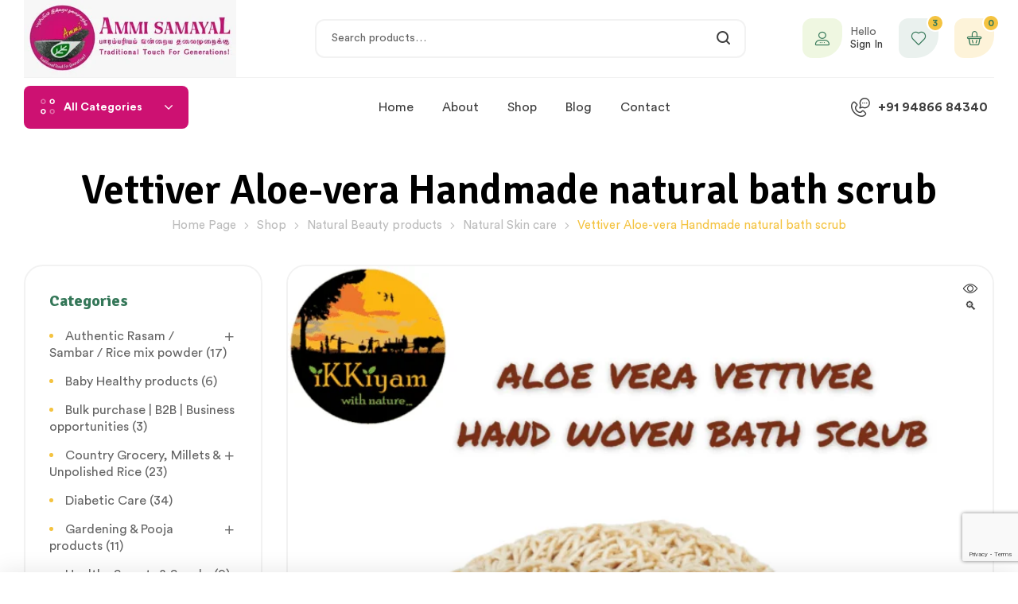

--- FILE ---
content_type: text/html; charset=UTF-8
request_url: https://ammisamayal.com/shop/natural-beauty-shopping-items/natural-skin-care/vettiver-natural-bath-scrub/
body_size: 59919
content:

<!doctype html>
<html lang="en-US">
<head>
	<meta charset="UTF-8">
	<meta name="viewport" content="width=device-width, initial-scale=1.0, maximum-scale=1.0">
	<link rel="profile" href="//gmpg.org/xfn/11">
	<meta name='robots' content='index, follow, max-image-preview:large, max-snippet:-1, max-video-preview:-1' />
	<style>img:is([sizes="auto" i], [sizes^="auto," i]) { contain-intrinsic-size: 3000px 1500px }</style>
	<link rel="dns-prefetch" href="//fonts.googleapis.com">
<link rel="dns-prefetch" href="//s.w.org">
<!-- Google tag (gtag.js) Consent Mode dataLayer added by Site Kit -->
<script id="google_gtagjs-js-consent-mode-data-layer">
window.dataLayer = window.dataLayer || [];function gtag(){dataLayer.push(arguments);}
gtag('consent', 'default', {"ad_personalization":"denied","ad_storage":"denied","ad_user_data":"denied","analytics_storage":"denied","functionality_storage":"denied","security_storage":"denied","personalization_storage":"denied","region":["AT","BE","BG","CH","CY","CZ","DE","DK","EE","ES","FI","FR","GB","GR","HR","HU","IE","IS","IT","LI","LT","LU","LV","MT","NL","NO","PL","PT","RO","SE","SI","SK"],"wait_for_update":500});
window._googlesitekitConsentCategoryMap = {"statistics":["analytics_storage"],"marketing":["ad_storage","ad_user_data","ad_personalization"],"functional":["functionality_storage","security_storage"],"preferences":["personalization_storage"]};
window._googlesitekitConsents = {"ad_personalization":"denied","ad_storage":"denied","ad_user_data":"denied","analytics_storage":"denied","functionality_storage":"denied","security_storage":"denied","personalization_storage":"denied","region":["AT","BE","BG","CH","CY","CZ","DE","DK","EE","ES","FI","FR","GB","GR","HR","HU","IE","IS","IT","LI","LT","LU","LV","MT","NL","NO","PL","PT","RO","SE","SI","SK"],"wait_for_update":500};
</script>
<!-- End Google tag (gtag.js) Consent Mode dataLayer added by Site Kit -->

	<!-- This site is optimized with the Yoast SEO Premium plugin v22.3 (Yoast SEO v25.7) - https://yoast.com/wordpress/plugins/seo/ -->
	<title>Vettiver Aloe-vera Handmade natural bath scrub | Ammisamayal - Healthy Food Products</title>
	<meta name="description" content="Vettiver Scrub:-This Handmade natural bath scrub is made from roots of pure vettiver (Ramacham/khus)the outer cover of the scrub is made from knit cloth" />
	<link rel="canonical" href="https://ammisamayal.com/shop/natural-beauty-shopping-items/natural-skin-care/vettiver-natural-bath-scrub/" />
	<meta property="og:locale" content="en_US" />
	<meta property="og:type" content="article" />
	<meta property="og:title" content="Vettiver Aloe-vera Handmade natural bath scrub" />
	<meta property="og:description" content="Vettiver Scrub:-This Handmade natural bath scrub is made from roots of pure vettiver (Ramacham/khus)the outer cover of the scrub is made from knit cloth" />
	<meta property="og:url" content="https://ammisamayal.com/shop/natural-beauty-shopping-items/natural-skin-care/vettiver-natural-bath-scrub/" />
	<meta property="og:site_name" content="Ammisamayal - Healthy Food Products" />
	<meta property="article:publisher" content="https://www.facebook.com/ammisamayal" />
	<meta property="article:modified_time" content="2025-10-03T02:05:59+00:00" />
	<meta property="og:image" content="https://ammisamayal.com/wp-content/uploads/2022/09/aloevera-vettiver-bathscrub.png" />
	<meta property="og:image:width" content="1080" />
	<meta property="og:image:height" content="1080" />
	<meta property="og:image:type" content="image/png" />
	<meta name="twitter:card" content="summary_large_image" />
	<meta name="twitter:label1" content="Est. reading time" />
	<meta name="twitter:data1" content="1 minute" />
	<script type="application/ld+json" class="yoast-schema-graph">{"@context":"https://schema.org","@graph":[{"@type":"WebPage","@id":"https://ammisamayal.com/shop/natural-beauty-shopping-items/natural-skin-care/vettiver-natural-bath-scrub/","url":"https://ammisamayal.com/shop/natural-beauty-shopping-items/natural-skin-care/vettiver-natural-bath-scrub/","name":"Vettiver Aloe-vera Handmade natural bath scrub | Ammisamayal - Healthy Food Products","isPartOf":{"@id":"https://ammisamayal.com/#website"},"primaryImageOfPage":{"@id":"https://ammisamayal.com/shop/natural-beauty-shopping-items/natural-skin-care/vettiver-natural-bath-scrub/#primaryimage"},"image":{"@id":"https://ammisamayal.com/shop/natural-beauty-shopping-items/natural-skin-care/vettiver-natural-bath-scrub/#primaryimage"},"thumbnailUrl":"https://ammisamayal.com/wp-content/uploads/2022/09/aloevera-vettiver-bathscrub.png","datePublished":"2022-09-04T05:59:55+00:00","dateModified":"2025-10-03T02:05:59+00:00","description":"Vettiver Scrub:-This Handmade natural bath scrub is made from roots of pure vettiver (Ramacham/khus)the outer cover of the scrub is made from knit cloth","breadcrumb":{"@id":"https://ammisamayal.com/shop/natural-beauty-shopping-items/natural-skin-care/vettiver-natural-bath-scrub/#breadcrumb"},"inLanguage":"en-US","potentialAction":[{"@type":"ReadAction","target":["https://ammisamayal.com/shop/natural-beauty-shopping-items/natural-skin-care/vettiver-natural-bath-scrub/"]}]},{"@type":"ImageObject","inLanguage":"en-US","@id":"https://ammisamayal.com/shop/natural-beauty-shopping-items/natural-skin-care/vettiver-natural-bath-scrub/#primaryimage","url":"https://ammisamayal.com/wp-content/uploads/2022/09/aloevera-vettiver-bathscrub.png","contentUrl":"https://ammisamayal.com/wp-content/uploads/2022/09/aloevera-vettiver-bathscrub.png","width":1080,"height":1080},{"@type":"BreadcrumbList","@id":"https://ammisamayal.com/shop/natural-beauty-shopping-items/natural-skin-care/vettiver-natural-bath-scrub/#breadcrumb","itemListElement":[{"@type":"ListItem","position":1,"name":"Home","item":"https://ammisamayal.com/"},{"@type":"ListItem","position":2,"name":"Shop","item":"https://ammisamayal.com/shop/"},{"@type":"ListItem","position":3,"name":"Vettiver Aloe-vera Handmade natural bath scrub"}]},{"@type":"WebSite","@id":"https://ammisamayal.com/#website","url":"https://ammisamayal.com/","name":"https://ammisamayal.com/","description":"This online store is dedicated to all those who wish to cherish a healthy diet &amp; lifestyle.","publisher":{"@id":"https://ammisamayal.com/#organization"},"potentialAction":[{"@type":"SearchAction","target":{"@type":"EntryPoint","urlTemplate":"https://ammisamayal.com/?s={search_term_string}"},"query-input":{"@type":"PropertyValueSpecification","valueRequired":true,"valueName":"search_term_string"}}],"inLanguage":"en-US"},{"@type":"Organization","@id":"https://ammisamayal.com/#organization","name":"Ammisamayal","url":"https://ammisamayal.com/","logo":{"@type":"ImageObject","inLanguage":"en-US","@id":"https://ammisamayal.com/#/schema/logo/image/","url":"https://ammisamayal.com/wp-content/uploads/2024/06/ammisamayal-logo.jpg","contentUrl":"https://ammisamayal.com/wp-content/uploads/2024/06/ammisamayal-logo.jpg","width":400,"height":145,"caption":"Ammisamayal"},"image":{"@id":"https://ammisamayal.com/#/schema/logo/image/"},"sameAs":["https://www.facebook.com/ammisamayal","https://www.instagram.com/ammisamayal3/","https://www.youtube.com/channel/UCMG63LZeYjmfpceIS33q5zA"]}]}</script>
	<!-- / Yoast SEO Premium plugin. -->


<link rel='dns-prefetch' href='//analytics.sitewit.com' />
<link rel='dns-prefetch' href='//www.googletagmanager.com' />
<link rel='dns-prefetch' href='//fonts.googleapis.com' />
<link rel='dns-prefetch' href='//pagead2.googlesyndication.com' />
<link rel="alternate" type="application/rss+xml" title="Ammisamayal - Healthy Food Products &raquo; Feed" href="https://ammisamayal.com/feed/" />
<link rel="alternate" type="application/rss+xml" title="Ammisamayal - Healthy Food Products &raquo; Comments Feed" href="https://ammisamayal.com/comments/feed/" />
<link rel="alternate" type="application/rss+xml" title="Ammisamayal - Healthy Food Products &raquo; Vettiver Aloe-vera Handmade natural bath scrub Comments Feed" href="https://ammisamayal.com/shop/natural-beauty-shopping-items/natural-skin-care/vettiver-natural-bath-scrub/feed/" />
<script>
window._wpemojiSettings = {"baseUrl":"https:\/\/s.w.org\/images\/core\/emoji\/16.0.1\/72x72\/","ext":".png","svgUrl":"https:\/\/s.w.org\/images\/core\/emoji\/16.0.1\/svg\/","svgExt":".svg","source":{"concatemoji":"https:\/\/ammisamayal.com\/wp-includes\/js\/wp-emoji-release.min.js?ver=6.8.3"}};
/*! This file is auto-generated */
!function(s,n){var o,i,e;function c(e){try{var t={supportTests:e,timestamp:(new Date).valueOf()};sessionStorage.setItem(o,JSON.stringify(t))}catch(e){}}function p(e,t,n){e.clearRect(0,0,e.canvas.width,e.canvas.height),e.fillText(t,0,0);var t=new Uint32Array(e.getImageData(0,0,e.canvas.width,e.canvas.height).data),a=(e.clearRect(0,0,e.canvas.width,e.canvas.height),e.fillText(n,0,0),new Uint32Array(e.getImageData(0,0,e.canvas.width,e.canvas.height).data));return t.every(function(e,t){return e===a[t]})}function u(e,t){e.clearRect(0,0,e.canvas.width,e.canvas.height),e.fillText(t,0,0);for(var n=e.getImageData(16,16,1,1),a=0;a<n.data.length;a++)if(0!==n.data[a])return!1;return!0}function f(e,t,n,a){switch(t){case"flag":return n(e,"\ud83c\udff3\ufe0f\u200d\u26a7\ufe0f","\ud83c\udff3\ufe0f\u200b\u26a7\ufe0f")?!1:!n(e,"\ud83c\udde8\ud83c\uddf6","\ud83c\udde8\u200b\ud83c\uddf6")&&!n(e,"\ud83c\udff4\udb40\udc67\udb40\udc62\udb40\udc65\udb40\udc6e\udb40\udc67\udb40\udc7f","\ud83c\udff4\u200b\udb40\udc67\u200b\udb40\udc62\u200b\udb40\udc65\u200b\udb40\udc6e\u200b\udb40\udc67\u200b\udb40\udc7f");case"emoji":return!a(e,"\ud83e\udedf")}return!1}function g(e,t,n,a){var r="undefined"!=typeof WorkerGlobalScope&&self instanceof WorkerGlobalScope?new OffscreenCanvas(300,150):s.createElement("canvas"),o=r.getContext("2d",{willReadFrequently:!0}),i=(o.textBaseline="top",o.font="600 32px Arial",{});return e.forEach(function(e){i[e]=t(o,e,n,a)}),i}function t(e){var t=s.createElement("script");t.src=e,t.defer=!0,s.head.appendChild(t)}"undefined"!=typeof Promise&&(o="wpEmojiSettingsSupports",i=["flag","emoji"],n.supports={everything:!0,everythingExceptFlag:!0},e=new Promise(function(e){s.addEventListener("DOMContentLoaded",e,{once:!0})}),new Promise(function(t){var n=function(){try{var e=JSON.parse(sessionStorage.getItem(o));if("object"==typeof e&&"number"==typeof e.timestamp&&(new Date).valueOf()<e.timestamp+604800&&"object"==typeof e.supportTests)return e.supportTests}catch(e){}return null}();if(!n){if("undefined"!=typeof Worker&&"undefined"!=typeof OffscreenCanvas&&"undefined"!=typeof URL&&URL.createObjectURL&&"undefined"!=typeof Blob)try{var e="postMessage("+g.toString()+"("+[JSON.stringify(i),f.toString(),p.toString(),u.toString()].join(",")+"));",a=new Blob([e],{type:"text/javascript"}),r=new Worker(URL.createObjectURL(a),{name:"wpTestEmojiSupports"});return void(r.onmessage=function(e){c(n=e.data),r.terminate(),t(n)})}catch(e){}c(n=g(i,f,p,u))}t(n)}).then(function(e){for(var t in e)n.supports[t]=e[t],n.supports.everything=n.supports.everything&&n.supports[t],"flag"!==t&&(n.supports.everythingExceptFlag=n.supports.everythingExceptFlag&&n.supports[t]);n.supports.everythingExceptFlag=n.supports.everythingExceptFlag&&!n.supports.flag,n.DOMReady=!1,n.readyCallback=function(){n.DOMReady=!0}}).then(function(){return e}).then(function(){var e;n.supports.everything||(n.readyCallback(),(e=n.source||{}).concatemoji?t(e.concatemoji):e.wpemoji&&e.twemoji&&(t(e.twemoji),t(e.wpemoji)))}))}((window,document),window._wpemojiSettings);
</script>
<link rel='stylesheet' id='hfe-widgets-style-css' href='https://ammisamayal.com/wp-content/plugins/header-footer-elementor/inc/widgets-css/frontend.css?ver=2.4.8' media='all' />
<style id='wp-emoji-styles-inline-css'>

	img.wp-smiley, img.emoji {
		display: inline !important;
		border: none !important;
		box-shadow: none !important;
		height: 1em !important;
		width: 1em !important;
		margin: 0 0.07em !important;
		vertical-align: -0.1em !important;
		background: none !important;
		padding: 0 !important;
	}
</style>
<link rel='stylesheet' id='wp-block-library-css' href='https://ammisamayal.com/wp-includes/css/dist/block-library/style.min.css?ver=6.8.3' media='all' />
<style id='wp-block-library-theme-inline-css'>
.wp-block-audio :where(figcaption){color:#555;font-size:13px;text-align:center}.is-dark-theme .wp-block-audio :where(figcaption){color:#ffffffa6}.wp-block-audio{margin:0 0 1em}.wp-block-code{border:1px solid #ccc;border-radius:4px;font-family:Menlo,Consolas,monaco,monospace;padding:.8em 1em}.wp-block-embed :where(figcaption){color:#555;font-size:13px;text-align:center}.is-dark-theme .wp-block-embed :where(figcaption){color:#ffffffa6}.wp-block-embed{margin:0 0 1em}.blocks-gallery-caption{color:#555;font-size:13px;text-align:center}.is-dark-theme .blocks-gallery-caption{color:#ffffffa6}:root :where(.wp-block-image figcaption){color:#555;font-size:13px;text-align:center}.is-dark-theme :root :where(.wp-block-image figcaption){color:#ffffffa6}.wp-block-image{margin:0 0 1em}.wp-block-pullquote{border-bottom:4px solid;border-top:4px solid;color:currentColor;margin-bottom:1.75em}.wp-block-pullquote cite,.wp-block-pullquote footer,.wp-block-pullquote__citation{color:currentColor;font-size:.8125em;font-style:normal;text-transform:uppercase}.wp-block-quote{border-left:.25em solid;margin:0 0 1.75em;padding-left:1em}.wp-block-quote cite,.wp-block-quote footer{color:currentColor;font-size:.8125em;font-style:normal;position:relative}.wp-block-quote:where(.has-text-align-right){border-left:none;border-right:.25em solid;padding-left:0;padding-right:1em}.wp-block-quote:where(.has-text-align-center){border:none;padding-left:0}.wp-block-quote.is-large,.wp-block-quote.is-style-large,.wp-block-quote:where(.is-style-plain){border:none}.wp-block-search .wp-block-search__label{font-weight:700}.wp-block-search__button{border:1px solid #ccc;padding:.375em .625em}:where(.wp-block-group.has-background){padding:1.25em 2.375em}.wp-block-separator.has-css-opacity{opacity:.4}.wp-block-separator{border:none;border-bottom:2px solid;margin-left:auto;margin-right:auto}.wp-block-separator.has-alpha-channel-opacity{opacity:1}.wp-block-separator:not(.is-style-wide):not(.is-style-dots){width:100px}.wp-block-separator.has-background:not(.is-style-dots){border-bottom:none;height:1px}.wp-block-separator.has-background:not(.is-style-wide):not(.is-style-dots){height:2px}.wp-block-table{margin:0 0 1em}.wp-block-table td,.wp-block-table th{word-break:normal}.wp-block-table :where(figcaption){color:#555;font-size:13px;text-align:center}.is-dark-theme .wp-block-table :where(figcaption){color:#ffffffa6}.wp-block-video :where(figcaption){color:#555;font-size:13px;text-align:center}.is-dark-theme .wp-block-video :where(figcaption){color:#ffffffa6}.wp-block-video{margin:0 0 1em}:root :where(.wp-block-template-part.has-background){margin-bottom:0;margin-top:0;padding:1.25em 2.375em}
</style>
<style id='classic-theme-styles-inline-css'>
/*! This file is auto-generated */
.wp-block-button__link{color:#fff;background-color:#32373c;border-radius:9999px;box-shadow:none;text-decoration:none;padding:calc(.667em + 2px) calc(1.333em + 2px);font-size:1.125em}.wp-block-file__button{background:#32373c;color:#fff;text-decoration:none}
</style>
<link rel='stylesheet' id='ecolive-gutenberg-blocks-css' href='https://ammisamayal.com/wp-content/themes/ecolive/assets/css/base/gutenberg-blocks.css?ver=1.3.5' media='all' />
<link rel='stylesheet' id='cr-frontend-css-css' href='https://ammisamayal.com/wp-content/plugins/customer-reviews-woocommerce/css/frontend.css?ver=5.81.2' media='all' />
<link rel='stylesheet' id='cr-badges-css-css' href='https://ammisamayal.com/wp-content/plugins/customer-reviews-woocommerce/css/badges.css?ver=5.81.2' media='all' />
<style id='global-styles-inline-css'>
:root{--wp--preset--aspect-ratio--square: 1;--wp--preset--aspect-ratio--4-3: 4/3;--wp--preset--aspect-ratio--3-4: 3/4;--wp--preset--aspect-ratio--3-2: 3/2;--wp--preset--aspect-ratio--2-3: 2/3;--wp--preset--aspect-ratio--16-9: 16/9;--wp--preset--aspect-ratio--9-16: 9/16;--wp--preset--color--black: #000000;--wp--preset--color--cyan-bluish-gray: #abb8c3;--wp--preset--color--white: #ffffff;--wp--preset--color--pale-pink: #f78da7;--wp--preset--color--vivid-red: #cf2e2e;--wp--preset--color--luminous-vivid-orange: #ff6900;--wp--preset--color--luminous-vivid-amber: #fcb900;--wp--preset--color--light-green-cyan: #7bdcb5;--wp--preset--color--vivid-green-cyan: #00d084;--wp--preset--color--pale-cyan-blue: #8ed1fc;--wp--preset--color--vivid-cyan-blue: #0693e3;--wp--preset--color--vivid-purple: #9b51e0;--wp--preset--gradient--vivid-cyan-blue-to-vivid-purple: linear-gradient(135deg,rgba(6,147,227,1) 0%,rgb(155,81,224) 100%);--wp--preset--gradient--light-green-cyan-to-vivid-green-cyan: linear-gradient(135deg,rgb(122,220,180) 0%,rgb(0,208,130) 100%);--wp--preset--gradient--luminous-vivid-amber-to-luminous-vivid-orange: linear-gradient(135deg,rgba(252,185,0,1) 0%,rgba(255,105,0,1) 100%);--wp--preset--gradient--luminous-vivid-orange-to-vivid-red: linear-gradient(135deg,rgba(255,105,0,1) 0%,rgb(207,46,46) 100%);--wp--preset--gradient--very-light-gray-to-cyan-bluish-gray: linear-gradient(135deg,rgb(238,238,238) 0%,rgb(169,184,195) 100%);--wp--preset--gradient--cool-to-warm-spectrum: linear-gradient(135deg,rgb(74,234,220) 0%,rgb(151,120,209) 20%,rgb(207,42,186) 40%,rgb(238,44,130) 60%,rgb(251,105,98) 80%,rgb(254,248,76) 100%);--wp--preset--gradient--blush-light-purple: linear-gradient(135deg,rgb(255,206,236) 0%,rgb(152,150,240) 100%);--wp--preset--gradient--blush-bordeaux: linear-gradient(135deg,rgb(254,205,165) 0%,rgb(254,45,45) 50%,rgb(107,0,62) 100%);--wp--preset--gradient--luminous-dusk: linear-gradient(135deg,rgb(255,203,112) 0%,rgb(199,81,192) 50%,rgb(65,88,208) 100%);--wp--preset--gradient--pale-ocean: linear-gradient(135deg,rgb(255,245,203) 0%,rgb(182,227,212) 50%,rgb(51,167,181) 100%);--wp--preset--gradient--electric-grass: linear-gradient(135deg,rgb(202,248,128) 0%,rgb(113,206,126) 100%);--wp--preset--gradient--midnight: linear-gradient(135deg,rgb(2,3,129) 0%,rgb(40,116,252) 100%);--wp--preset--font-size--small: 14px;--wp--preset--font-size--medium: 23px;--wp--preset--font-size--large: 26px;--wp--preset--font-size--x-large: 42px;--wp--preset--font-size--normal: 16px;--wp--preset--font-size--huge: 37px;--wp--preset--spacing--20: 0.44rem;--wp--preset--spacing--30: 0.67rem;--wp--preset--spacing--40: 1rem;--wp--preset--spacing--50: 1.5rem;--wp--preset--spacing--60: 2.25rem;--wp--preset--spacing--70: 3.38rem;--wp--preset--spacing--80: 5.06rem;--wp--preset--shadow--natural: 6px 6px 9px rgba(0, 0, 0, 0.2);--wp--preset--shadow--deep: 12px 12px 50px rgba(0, 0, 0, 0.4);--wp--preset--shadow--sharp: 6px 6px 0px rgba(0, 0, 0, 0.2);--wp--preset--shadow--outlined: 6px 6px 0px -3px rgba(255, 255, 255, 1), 6px 6px rgba(0, 0, 0, 1);--wp--preset--shadow--crisp: 6px 6px 0px rgba(0, 0, 0, 1);}:where(.is-layout-flex){gap: 0.5em;}:where(.is-layout-grid){gap: 0.5em;}body .is-layout-flex{display: flex;}.is-layout-flex{flex-wrap: wrap;align-items: center;}.is-layout-flex > :is(*, div){margin: 0;}body .is-layout-grid{display: grid;}.is-layout-grid > :is(*, div){margin: 0;}:where(.wp-block-columns.is-layout-flex){gap: 2em;}:where(.wp-block-columns.is-layout-grid){gap: 2em;}:where(.wp-block-post-template.is-layout-flex){gap: 1.25em;}:where(.wp-block-post-template.is-layout-grid){gap: 1.25em;}.has-black-color{color: var(--wp--preset--color--black) !important;}.has-cyan-bluish-gray-color{color: var(--wp--preset--color--cyan-bluish-gray) !important;}.has-white-color{color: var(--wp--preset--color--white) !important;}.has-pale-pink-color{color: var(--wp--preset--color--pale-pink) !important;}.has-vivid-red-color{color: var(--wp--preset--color--vivid-red) !important;}.has-luminous-vivid-orange-color{color: var(--wp--preset--color--luminous-vivid-orange) !important;}.has-luminous-vivid-amber-color{color: var(--wp--preset--color--luminous-vivid-amber) !important;}.has-light-green-cyan-color{color: var(--wp--preset--color--light-green-cyan) !important;}.has-vivid-green-cyan-color{color: var(--wp--preset--color--vivid-green-cyan) !important;}.has-pale-cyan-blue-color{color: var(--wp--preset--color--pale-cyan-blue) !important;}.has-vivid-cyan-blue-color{color: var(--wp--preset--color--vivid-cyan-blue) !important;}.has-vivid-purple-color{color: var(--wp--preset--color--vivid-purple) !important;}.has-black-background-color{background-color: var(--wp--preset--color--black) !important;}.has-cyan-bluish-gray-background-color{background-color: var(--wp--preset--color--cyan-bluish-gray) !important;}.has-white-background-color{background-color: var(--wp--preset--color--white) !important;}.has-pale-pink-background-color{background-color: var(--wp--preset--color--pale-pink) !important;}.has-vivid-red-background-color{background-color: var(--wp--preset--color--vivid-red) !important;}.has-luminous-vivid-orange-background-color{background-color: var(--wp--preset--color--luminous-vivid-orange) !important;}.has-luminous-vivid-amber-background-color{background-color: var(--wp--preset--color--luminous-vivid-amber) !important;}.has-light-green-cyan-background-color{background-color: var(--wp--preset--color--light-green-cyan) !important;}.has-vivid-green-cyan-background-color{background-color: var(--wp--preset--color--vivid-green-cyan) !important;}.has-pale-cyan-blue-background-color{background-color: var(--wp--preset--color--pale-cyan-blue) !important;}.has-vivid-cyan-blue-background-color{background-color: var(--wp--preset--color--vivid-cyan-blue) !important;}.has-vivid-purple-background-color{background-color: var(--wp--preset--color--vivid-purple) !important;}.has-black-border-color{border-color: var(--wp--preset--color--black) !important;}.has-cyan-bluish-gray-border-color{border-color: var(--wp--preset--color--cyan-bluish-gray) !important;}.has-white-border-color{border-color: var(--wp--preset--color--white) !important;}.has-pale-pink-border-color{border-color: var(--wp--preset--color--pale-pink) !important;}.has-vivid-red-border-color{border-color: var(--wp--preset--color--vivid-red) !important;}.has-luminous-vivid-orange-border-color{border-color: var(--wp--preset--color--luminous-vivid-orange) !important;}.has-luminous-vivid-amber-border-color{border-color: var(--wp--preset--color--luminous-vivid-amber) !important;}.has-light-green-cyan-border-color{border-color: var(--wp--preset--color--light-green-cyan) !important;}.has-vivid-green-cyan-border-color{border-color: var(--wp--preset--color--vivid-green-cyan) !important;}.has-pale-cyan-blue-border-color{border-color: var(--wp--preset--color--pale-cyan-blue) !important;}.has-vivid-cyan-blue-border-color{border-color: var(--wp--preset--color--vivid-cyan-blue) !important;}.has-vivid-purple-border-color{border-color: var(--wp--preset--color--vivid-purple) !important;}.has-vivid-cyan-blue-to-vivid-purple-gradient-background{background: var(--wp--preset--gradient--vivid-cyan-blue-to-vivid-purple) !important;}.has-light-green-cyan-to-vivid-green-cyan-gradient-background{background: var(--wp--preset--gradient--light-green-cyan-to-vivid-green-cyan) !important;}.has-luminous-vivid-amber-to-luminous-vivid-orange-gradient-background{background: var(--wp--preset--gradient--luminous-vivid-amber-to-luminous-vivid-orange) !important;}.has-luminous-vivid-orange-to-vivid-red-gradient-background{background: var(--wp--preset--gradient--luminous-vivid-orange-to-vivid-red) !important;}.has-very-light-gray-to-cyan-bluish-gray-gradient-background{background: var(--wp--preset--gradient--very-light-gray-to-cyan-bluish-gray) !important;}.has-cool-to-warm-spectrum-gradient-background{background: var(--wp--preset--gradient--cool-to-warm-spectrum) !important;}.has-blush-light-purple-gradient-background{background: var(--wp--preset--gradient--blush-light-purple) !important;}.has-blush-bordeaux-gradient-background{background: var(--wp--preset--gradient--blush-bordeaux) !important;}.has-luminous-dusk-gradient-background{background: var(--wp--preset--gradient--luminous-dusk) !important;}.has-pale-ocean-gradient-background{background: var(--wp--preset--gradient--pale-ocean) !important;}.has-electric-grass-gradient-background{background: var(--wp--preset--gradient--electric-grass) !important;}.has-midnight-gradient-background{background: var(--wp--preset--gradient--midnight) !important;}.has-small-font-size{font-size: var(--wp--preset--font-size--small) !important;}.has-medium-font-size{font-size: var(--wp--preset--font-size--medium) !important;}.has-large-font-size{font-size: var(--wp--preset--font-size--large) !important;}.has-x-large-font-size{font-size: var(--wp--preset--font-size--x-large) !important;}
:where(.wp-block-post-template.is-layout-flex){gap: 1.25em;}:where(.wp-block-post-template.is-layout-grid){gap: 1.25em;}
:where(.wp-block-columns.is-layout-flex){gap: 2em;}:where(.wp-block-columns.is-layout-grid){gap: 2em;}
:root :where(.wp-block-pullquote){font-size: 1.5em;line-height: 1.6;}
</style>
<link rel='stylesheet' id='contact-form-7-css' href='https://ammisamayal.com/wp-content/plugins/contact-form-7/includes/css/styles.css?ver=6.1.1' media='all' />
<link rel='stylesheet' id='woo-gst-front-css' href='https://ammisamayal.com/wp-content/plugins/woo-gst/css/woo-gst.css?ver=6.8.3' media='all' />
<link rel='stylesheet' id='photoswipe-css' href='https://ammisamayal.com/wp-content/plugins/woocommerce/assets/css/photoswipe/photoswipe.min.css?ver=10.1.0' media='all' />
<link rel='stylesheet' id='photoswipe-default-skin-css' href='https://ammisamayal.com/wp-content/plugins/woocommerce/assets/css/photoswipe/default-skin/default-skin.min.css?ver=10.1.0' media='all' />
<style id='woocommerce-inline-inline-css'>
.woocommerce form .form-row .required { visibility: visible; }
</style>
<link rel='stylesheet' id='jquery-bxslider-css-css' href='https://ammisamayal.com/wp-content/plugins/banner-management-for-woocommerce/public/css/jquery.bxslider.css?ver=2.1' media='all' />
<link rel='stylesheet' id='banner-management-for-woocommerce-css' href='https://ammisamayal.com/wp-content/plugins/banner-management-for-woocommerce/public/css/woocommerce-category-banner-management-public.css?ver=2.1' media='all' />
<link rel='stylesheet' id='fontawesome-css-css' href='https://ammisamayal.com/wp-content/plugins/banner-management-for-woocommerce/public/css/all.min.css?ver=2.1' media='all' />
<link rel='stylesheet' id='hfe-style-css' href='https://ammisamayal.com/wp-content/plugins/header-footer-elementor/assets/css/header-footer-elementor.css?ver=2.4.8' media='all' />
<link rel='stylesheet' id='elementor-icons-css' href='https://ammisamayal.com/wp-content/plugins/elementor/assets/lib/eicons/css/elementor-icons.min.css?ver=5.34.0' media='all' />
<link rel='stylesheet' id='elementor-frontend-css' href='https://ammisamayal.com/wp-content/uploads/elementor/css/custom-frontend.min.css?ver=1755331492' media='all' />
<link rel='stylesheet' id='swiper-css' href='https://ammisamayal.com/wp-content/plugins/elementor/assets/lib/swiper/v8/css/swiper.min.css?ver=8.4.5' media='all' />
<link rel='stylesheet' id='e-swiper-css' href='https://ammisamayal.com/wp-content/plugins/elementor/assets/css/conditionals/e-swiper.min.css?ver=3.25.11' media='all' />
<link rel='stylesheet' id='elementor-post-13-css' href='https://ammisamayal.com/wp-content/uploads/elementor/css/post-13.css?ver=1755331492' media='all' />
<link rel='stylesheet' id='elementor-post-3213-css' href='https://ammisamayal.com/wp-content/uploads/elementor/css/post-3213.css?ver=1755331493' media='all' />
<link rel='stylesheet' id='elementor-post-1154-css' href='https://ammisamayal.com/wp-content/uploads/elementor/css/post-1154.css?ver=1755331494' media='all' />
<link rel='stylesheet' id='elementor-post-1708-css' href='https://ammisamayal.com/wp-content/uploads/elementor/css/post-1708.css?ver=1755331494' media='all' />
<link rel='stylesheet' id='woo-variation-swatches-css' href='https://ammisamayal.com/wp-content/plugins/woo-variation-swatches/assets/css/frontend.min.css?ver=1739827570' media='all' />
<style id='woo-variation-swatches-inline-css'>
:root {
--wvs-tick:url("data:image/svg+xml;utf8,%3Csvg filter='drop-shadow(0px 0px 2px rgb(0 0 0 / .8))' xmlns='http://www.w3.org/2000/svg'  viewBox='0 0 30 30'%3E%3Cpath fill='none' stroke='%23ffffff' stroke-linecap='round' stroke-linejoin='round' stroke-width='4' d='M4 16L11 23 27 7'/%3E%3C/svg%3E");

--wvs-cross:url("data:image/svg+xml;utf8,%3Csvg filter='drop-shadow(0px 0px 5px rgb(255 255 255 / .6))' xmlns='http://www.w3.org/2000/svg' width='72px' height='72px' viewBox='0 0 24 24'%3E%3Cpath fill='none' stroke='%23ff0000' stroke-linecap='round' stroke-width='0.6' d='M5 5L19 19M19 5L5 19'/%3E%3C/svg%3E");
--wvs-single-product-item-width:30px;
--wvs-single-product-item-height:30px;
--wvs-single-product-item-font-size:16px}
</style>
<link rel='stylesheet' id='slick-css' href='https://ammisamayal.com/wp-content/plugins/woo-smart-quick-view/assets/libs/slick/slick.css?ver=6.8.3' media='all' />
<link rel='stylesheet' id='perfect-scrollbar-css' href='https://ammisamayal.com/wp-content/plugins/woo-smart-quick-view/assets/libs/perfect-scrollbar/css/perfect-scrollbar.min.css?ver=6.8.3' media='all' />
<link rel='stylesheet' id='perfect-scrollbar-wpc-css' href='https://ammisamayal.com/wp-content/plugins/woo-smart-quick-view/assets/libs/perfect-scrollbar/css/custom-theme.css?ver=6.8.3' media='all' />
<link rel='stylesheet' id='magnific-popup-css' href='https://ammisamayal.com/wp-content/themes/ecolive/assets/css/libs/magnific-popup.css?ver=1.3.5' media='all' />
<link rel='stylesheet' id='woosq-feather-css' href='https://ammisamayal.com/wp-content/plugins/woo-smart-quick-view/assets/libs/feather/feather.css?ver=6.8.3' media='all' />
<link rel='stylesheet' id='woosq-frontend-css' href='https://ammisamayal.com/wp-content/plugins/woo-smart-quick-view/assets/css/frontend.css?ver=4.2.1' media='all' />
<link rel='stylesheet' id='woosw-icons-css' href='https://ammisamayal.com/wp-content/plugins/woo-smart-wishlist/assets/css/icons.css?ver=5.0.2' media='all' />
<link rel='stylesheet' id='woosw-frontend-css' href='https://ammisamayal.com/wp-content/plugins/woo-smart-wishlist/assets/css/frontend.css?ver=5.0.2' media='all' />
<style id='woosw-frontend-inline-css'>
.woosw-popup .woosw-popup-inner .woosw-popup-content .woosw-popup-content-bot .woosw-notice { background-color: #5fbd74; } .woosw-popup .woosw-popup-inner .woosw-popup-content .woosw-popup-content-bot .woosw-popup-content-bot-inner a:hover { color: #5fbd74; border-color: #5fbd74; } 
</style>
<link rel='stylesheet' id='brands-styles-css' href='https://ammisamayal.com/wp-content/plugins/woocommerce/assets/css/brands.css?ver=10.1.0' media='all' />
<link rel='stylesheet' id='wccs-public-css' href='https://ammisamayal.com/wp-content/plugins/easy-woocommerce-discounts/public/css/wccs-public.min.css?ver=6.8.3' media='all' />
<link rel='stylesheet' id='ecolive-style-css' href='https://ammisamayal.com/wp-content/themes/ecolive/style.css?ver=1.3.5' media='all' />
<style id='ecolive-style-inline-css'>
body{--primary:#347758;--primary_hover:#2e6b4f;--secondary:#F4C340;--secondary_hover:#f2b922;--text:#656565;--accent:#3D3D3D;--lighter:#BCBCBC;--border:#F2F2F2;}
@media(max-width:1366px){body.theme-ecolive [data-elementor-columns-laptop="1"] .column-item{flex: 0 0 100%; max-width: 100%;}.woocommerce.columns-laptop-1 ul.products li.product{flex: 0 0 100%; max-width: 100%;}body.theme-ecolive [data-elementor-columns-laptop="2"] .column-item{flex: 0 0 50%; max-width: 50%;}.woocommerce.columns-laptop-2 ul.products li.product{flex: 0 0 50%; max-width: 50%;}body.theme-ecolive [data-elementor-columns-laptop="3"] .column-item{flex: 0 0 33.3333333333%; max-width: 33.3333333333%;}.woocommerce.columns-laptop-3 ul.products li.product{flex: 0 0 33.3333333333%; max-width: 33.3333333333%;}body.theme-ecolive [data-elementor-columns-laptop="4"] .column-item{flex: 0 0 25%; max-width: 25%;}.woocommerce.columns-laptop-4 ul.products li.product{flex: 0 0 25%; max-width: 25%;}body.theme-ecolive [data-elementor-columns-laptop="5"] .column-item{flex: 0 0 20%; max-width: 20%;}.woocommerce.columns-laptop-5 ul.products li.product{flex: 0 0 20%; max-width: 20%;}body.theme-ecolive [data-elementor-columns-laptop="6"] .column-item{flex: 0 0 16.6666666667%; max-width: 16.6666666667%;}.woocommerce.columns-laptop-6 ul.products li.product{flex: 0 0 16.6666666667%; max-width: 16.6666666667%;}body.theme-ecolive [data-elementor-columns-laptop="7"] .column-item{flex: 0 0 14.2857142857%; max-width: 14.2857142857%;}.woocommerce.columns-laptop-7 ul.products li.product{flex: 0 0 14.2857142857%; max-width: 14.2857142857%;}body.theme-ecolive [data-elementor-columns-laptop="8"] .column-item{flex: 0 0 12.5%; max-width: 12.5%;}.woocommerce.columns-laptop-8 ul.products li.product{flex: 0 0 12.5%; max-width: 12.5%;}}@media(max-width:1200px){body.theme-ecolive [data-elementor-columns-tablet-extra="1"] .column-item{flex: 0 0 100%; max-width: 100%;}.woocommerce.columns-tablet-extra-1 ul.products li.product{flex: 0 0 100%; max-width: 100%;}body.theme-ecolive [data-elementor-columns-tablet-extra="2"] .column-item{flex: 0 0 50%; max-width: 50%;}.woocommerce.columns-tablet-extra-2 ul.products li.product{flex: 0 0 50%; max-width: 50%;}body.theme-ecolive [data-elementor-columns-tablet-extra="3"] .column-item{flex: 0 0 33.3333333333%; max-width: 33.3333333333%;}.woocommerce.columns-tablet-extra-3 ul.products li.product{flex: 0 0 33.3333333333%; max-width: 33.3333333333%;}body.theme-ecolive [data-elementor-columns-tablet-extra="4"] .column-item{flex: 0 0 25%; max-width: 25%;}.woocommerce.columns-tablet-extra-4 ul.products li.product{flex: 0 0 25%; max-width: 25%;}body.theme-ecolive [data-elementor-columns-tablet-extra="5"] .column-item{flex: 0 0 20%; max-width: 20%;}.woocommerce.columns-tablet-extra-5 ul.products li.product{flex: 0 0 20%; max-width: 20%;}body.theme-ecolive [data-elementor-columns-tablet-extra="6"] .column-item{flex: 0 0 16.6666666667%; max-width: 16.6666666667%;}.woocommerce.columns-tablet-extra-6 ul.products li.product{flex: 0 0 16.6666666667%; max-width: 16.6666666667%;}body.theme-ecolive [data-elementor-columns-tablet-extra="7"] .column-item{flex: 0 0 14.2857142857%; max-width: 14.2857142857%;}.woocommerce.columns-tablet-extra-7 ul.products li.product{flex: 0 0 14.2857142857%; max-width: 14.2857142857%;}body.theme-ecolive [data-elementor-columns-tablet-extra="8"] .column-item{flex: 0 0 12.5%; max-width: 12.5%;}.woocommerce.columns-tablet-extra-8 ul.products li.product{flex: 0 0 12.5%; max-width: 12.5%;}}@media(max-width:1024px){body.theme-ecolive [data-elementor-columns-tablet="1"] .column-item{flex: 0 0 100%; max-width: 100%;}.woocommerce.columns-tablet-1 ul.products li.product{flex: 0 0 100%; max-width: 100%;}body.theme-ecolive [data-elementor-columns-tablet="2"] .column-item{flex: 0 0 50%; max-width: 50%;}.woocommerce.columns-tablet-2 ul.products li.product{flex: 0 0 50%; max-width: 50%;}body.theme-ecolive [data-elementor-columns-tablet="3"] .column-item{flex: 0 0 33.3333333333%; max-width: 33.3333333333%;}.woocommerce.columns-tablet-3 ul.products li.product{flex: 0 0 33.3333333333%; max-width: 33.3333333333%;}body.theme-ecolive [data-elementor-columns-tablet="4"] .column-item{flex: 0 0 25%; max-width: 25%;}.woocommerce.columns-tablet-4 ul.products li.product{flex: 0 0 25%; max-width: 25%;}body.theme-ecolive [data-elementor-columns-tablet="5"] .column-item{flex: 0 0 20%; max-width: 20%;}.woocommerce.columns-tablet-5 ul.products li.product{flex: 0 0 20%; max-width: 20%;}body.theme-ecolive [data-elementor-columns-tablet="6"] .column-item{flex: 0 0 16.6666666667%; max-width: 16.6666666667%;}.woocommerce.columns-tablet-6 ul.products li.product{flex: 0 0 16.6666666667%; max-width: 16.6666666667%;}body.theme-ecolive [data-elementor-columns-tablet="7"] .column-item{flex: 0 0 14.2857142857%; max-width: 14.2857142857%;}.woocommerce.columns-tablet-7 ul.products li.product{flex: 0 0 14.2857142857%; max-width: 14.2857142857%;}body.theme-ecolive [data-elementor-columns-tablet="8"] .column-item{flex: 0 0 12.5%; max-width: 12.5%;}.woocommerce.columns-tablet-8 ul.products li.product{flex: 0 0 12.5%; max-width: 12.5%;}}@media(max-width:880px){body.theme-ecolive [data-elementor-columns-mobile-extra="1"] .column-item{flex: 0 0 100%; max-width: 100%;}.woocommerce.columns-mobile-extra-1 ul.products li.product{flex: 0 0 100%; max-width: 100%;}body.theme-ecolive [data-elementor-columns-mobile-extra="2"] .column-item{flex: 0 0 50%; max-width: 50%;}.woocommerce.columns-mobile-extra-2 ul.products li.product{flex: 0 0 50%; max-width: 50%;}body.theme-ecolive [data-elementor-columns-mobile-extra="3"] .column-item{flex: 0 0 33.3333333333%; max-width: 33.3333333333%;}.woocommerce.columns-mobile-extra-3 ul.products li.product{flex: 0 0 33.3333333333%; max-width: 33.3333333333%;}body.theme-ecolive [data-elementor-columns-mobile-extra="4"] .column-item{flex: 0 0 25%; max-width: 25%;}.woocommerce.columns-mobile-extra-4 ul.products li.product{flex: 0 0 25%; max-width: 25%;}body.theme-ecolive [data-elementor-columns-mobile-extra="5"] .column-item{flex: 0 0 20%; max-width: 20%;}.woocommerce.columns-mobile-extra-5 ul.products li.product{flex: 0 0 20%; max-width: 20%;}body.theme-ecolive [data-elementor-columns-mobile-extra="6"] .column-item{flex: 0 0 16.6666666667%; max-width: 16.6666666667%;}.woocommerce.columns-mobile-extra-6 ul.products li.product{flex: 0 0 16.6666666667%; max-width: 16.6666666667%;}body.theme-ecolive [data-elementor-columns-mobile-extra="7"] .column-item{flex: 0 0 14.2857142857%; max-width: 14.2857142857%;}.woocommerce.columns-mobile-extra-7 ul.products li.product{flex: 0 0 14.2857142857%; max-width: 14.2857142857%;}body.theme-ecolive [data-elementor-columns-mobile-extra="8"] .column-item{flex: 0 0 12.5%; max-width: 12.5%;}.woocommerce.columns-mobile-extra-8 ul.products li.product{flex: 0 0 12.5%; max-width: 12.5%;}}@media(max-width:699px){body.theme-ecolive [data-elementor-columns-mobile="1"] .column-item{flex: 0 0 100%; max-width: 100%;}.woocommerce.columns-mobile-1 ul.products li.product{flex: 0 0 100%; max-width: 100%;}body.theme-ecolive [data-elementor-columns-mobile="2"] .column-item{flex: 0 0 50%; max-width: 50%;}.woocommerce.columns-mobile-2 ul.products li.product{flex: 0 0 50%; max-width: 50%;}body.theme-ecolive [data-elementor-columns-mobile="3"] .column-item{flex: 0 0 33.3333333333%; max-width: 33.3333333333%;}.woocommerce.columns-mobile-3 ul.products li.product{flex: 0 0 33.3333333333%; max-width: 33.3333333333%;}body.theme-ecolive [data-elementor-columns-mobile="4"] .column-item{flex: 0 0 25%; max-width: 25%;}.woocommerce.columns-mobile-4 ul.products li.product{flex: 0 0 25%; max-width: 25%;}body.theme-ecolive [data-elementor-columns-mobile="5"] .column-item{flex: 0 0 20%; max-width: 20%;}.woocommerce.columns-mobile-5 ul.products li.product{flex: 0 0 20%; max-width: 20%;}body.theme-ecolive [data-elementor-columns-mobile="6"] .column-item{flex: 0 0 16.6666666667%; max-width: 16.6666666667%;}.woocommerce.columns-mobile-6 ul.products li.product{flex: 0 0 16.6666666667%; max-width: 16.6666666667%;}body.theme-ecolive [data-elementor-columns-mobile="7"] .column-item{flex: 0 0 14.2857142857%; max-width: 14.2857142857%;}.woocommerce.columns-mobile-7 ul.products li.product{flex: 0 0 14.2857142857%; max-width: 14.2857142857%;}body.theme-ecolive [data-elementor-columns-mobile="8"] .column-item{flex: 0 0 12.5%; max-width: 12.5%;}.woocommerce.columns-mobile-8 ul.products li.product{flex: 0 0 12.5%; max-width: 12.5%;}}
</style>
<link rel='stylesheet' id='ecolive-slick-style-css' href='https://ammisamayal.com/wp-content/themes/ecolive/assets/css/base/slick.css?ver=1.3.5' media='all' />
<link rel='stylesheet' id='ecolive-slick-theme-style-css' href='https://ammisamayal.com/wp-content/themes/ecolive/assets/css/base/slick-theme.css?ver=1.3.5' media='all' />
<link rel='stylesheet' id='ecolive-fonts-css' href='//fonts.googleapis.com/css?family=Signika:700&#038;subset=latin%2Clatin-ext&#038;display=swap' media='all' />
<link rel='stylesheet' id='elementor-post-3284-css' href='https://ammisamayal.com/wp-content/uploads/elementor/css/post-3284.css?ver=1755331494' media='all' />
<link rel='stylesheet' id='ecolive-elementor-css' href='https://ammisamayal.com/wp-content/themes/ecolive/assets/css/base/elementor.css?ver=1.3.5' media='all' />
<link rel='stylesheet' id='hfe-elementor-icons-css' href='https://ammisamayal.com/wp-content/plugins/elementor/assets/lib/eicons/css/elementor-icons.min.css?ver=5.34.0' media='all' />
<link rel='stylesheet' id='hfe-icons-list-css' href='https://ammisamayal.com/wp-content/plugins/elementor/assets/css/widget-icon-list.min.css?ver=3.24.3' media='all' />
<link rel='stylesheet' id='hfe-social-icons-css' href='https://ammisamayal.com/wp-content/plugins/elementor/assets/css/widget-social-icons.min.css?ver=3.24.0' media='all' />
<link rel='stylesheet' id='hfe-social-share-icons-brands-css' href='https://ammisamayal.com/wp-content/plugins/elementor/assets/lib/font-awesome/css/brands.css?ver=5.15.3' media='all' />
<link rel='stylesheet' id='hfe-social-share-icons-fontawesome-css' href='https://ammisamayal.com/wp-content/plugins/elementor/assets/lib/font-awesome/css/fontawesome.css?ver=5.15.3' media='all' />
<link rel='stylesheet' id='hfe-nav-menu-icons-css' href='https://ammisamayal.com/wp-content/plugins/elementor/assets/lib/font-awesome/css/solid.css?ver=5.15.3' media='all' />
<link rel='stylesheet' id='ecolive-woocommerce-style-css' href='https://ammisamayal.com/wp-content/themes/ecolive/assets/css/woocommerce/woocommerce.css?ver=1.3.5' media='all' />
<link rel='stylesheet' id='tooltipster-css' href='https://ammisamayal.com/wp-content/themes/ecolive/assets/css/libs/tooltipster.bundle.min.css?ver=1.3.5' media='all' />
<link rel='stylesheet' id='ecolive-child-style-css' href='https://ammisamayal.com/wp-content/themes/ecolive-child/style.css?ver=1.2.5' media='all' />
<link rel='stylesheet' id='google-fonts-1-css' href='https://fonts.googleapis.com/css?family=Signika%3A100%2C100italic%2C200%2C200italic%2C300%2C300italic%2C400%2C400italic%2C500%2C500italic%2C600%2C600italic%2C700%2C700italic%2C800%2C800italic%2C900%2C900italic&#038;display=auto&#038;ver=6.8.3' media='all' />
<link rel='stylesheet' id='elementor-icons-shared-0-css' href='https://ammisamayal.com/wp-content/plugins/elementor/assets/lib/font-awesome/css/fontawesome.min.css?ver=5.15.3' media='all' />
<link rel='stylesheet' id='elementor-icons-fa-brands-css' href='https://ammisamayal.com/wp-content/plugins/elementor/assets/lib/font-awesome/css/brands.min.css?ver=5.15.3' media='all' />
<link rel="preconnect" href="https://fonts.gstatic.com/" crossorigin><script type="text/template" id="tmpl-variation-template">
	<div class="woocommerce-variation-description">{{{ data.variation.variation_description }}}</div>
	<div class="woocommerce-variation-price">{{{ data.variation.price_html }}}</div>
	<div class="woocommerce-variation-availability">{{{ data.variation.availability_html }}}</div>
</script>
<script type="text/template" id="tmpl-unavailable-variation-template">
	<p role="alert">Sorry, this product is unavailable. Please choose a different combination.</p>
</script>
<script src="https://ammisamayal.com/wp-includes/js/jquery/jquery.min.js?ver=3.7.1" id="jquery-core-js"></script>
<script src="https://ammisamayal.com/wp-includes/js/jquery/jquery-migrate.min.js?ver=3.4.1" id="jquery-migrate-js"></script>
<script id="jquery-js-after">
!function($){"use strict";$(document).ready(function(){$(this).scrollTop()>100&&$(".hfe-scroll-to-top-wrap").removeClass("hfe-scroll-to-top-hide"),$(window).scroll(function(){$(this).scrollTop()<100?$(".hfe-scroll-to-top-wrap").fadeOut(300):$(".hfe-scroll-to-top-wrap").fadeIn(300)}),$(".hfe-scroll-to-top-wrap").on("click",function(){$("html, body").animate({scrollTop:0},300);return!1})})}(jQuery);
!function($){'use strict';$(document).ready(function(){var bar=$('.hfe-reading-progress-bar');if(!bar.length)return;$(window).on('scroll',function(){var s=$(window).scrollTop(),d=$(document).height()-$(window).height(),p=d? s/d*100:0;bar.css('width',p+'%')});});}(jQuery);
</script>
<script src="https://ammisamayal.com/wp-content/plugins/woo-gst//js/custom-front.js?ver=6.8.3" id="woo-gst-custom-script-js"></script>
<script src="https://ammisamayal.com/wp-content/plugins/woocommerce/assets/js/jquery-blockui/jquery.blockUI.min.js?ver=2.7.0-wc.10.1.0" id="jquery-blockui-js" data-wp-strategy="defer"></script>
<script id="wc-add-to-cart-js-extra">
var wc_add_to_cart_params = {"ajax_url":"\/wp-admin\/admin-ajax.php","wc_ajax_url":"\/?wc-ajax=%%endpoint%%","i18n_view_cart":"","cart_url":"https:\/\/ammisamayal.com\/cart\/","is_cart":"","cart_redirect_after_add":"no"};
</script>
<script src="https://ammisamayal.com/wp-content/plugins/woocommerce/assets/js/frontend/add-to-cart.min.js?ver=10.1.0" id="wc-add-to-cart-js" defer data-wp-strategy="defer"></script>
<script src="https://ammisamayal.com/wp-content/plugins/woocommerce/assets/js/zoom/jquery.zoom.min.js?ver=1.7.21-wc.10.1.0" id="zoom-js" defer data-wp-strategy="defer"></script>
<script src="https://ammisamayal.com/wp-content/plugins/woocommerce/assets/js/flexslider/jquery.flexslider.min.js?ver=2.7.2-wc.10.1.0" id="flexslider-js" defer data-wp-strategy="defer"></script>
<script src="https://ammisamayal.com/wp-content/plugins/woocommerce/assets/js/photoswipe/photoswipe.min.js?ver=4.1.1-wc.10.1.0" id="photoswipe-js" defer data-wp-strategy="defer"></script>
<script src="https://ammisamayal.com/wp-content/plugins/woocommerce/assets/js/photoswipe/photoswipe-ui-default.min.js?ver=4.1.1-wc.10.1.0" id="photoswipe-ui-default-js" defer data-wp-strategy="defer"></script>
<script id="wc-single-product-js-extra">
var wc_single_product_params = {"i18n_required_rating_text":"Please select a rating","i18n_rating_options":["1 of 5 stars","2 of 5 stars","3 of 5 stars","4 of 5 stars","5 of 5 stars"],"i18n_product_gallery_trigger_text":"View full-screen image gallery","review_rating_required":"yes","flexslider":{"rtl":false,"animation":"slide","smoothHeight":true,"directionNav":false,"controlNav":"thumbnails","slideshow":false,"animationSpeed":500,"animationLoop":false,"allowOneSlide":false},"zoom_enabled":"1","zoom_options":[],"photoswipe_enabled":"1","photoswipe_options":{"shareEl":false,"closeOnScroll":false,"history":false,"hideAnimationDuration":0,"showAnimationDuration":0},"flexslider_enabled":"1"};
</script>
<script src="https://ammisamayal.com/wp-content/plugins/woocommerce/assets/js/frontend/single-product.min.js?ver=10.1.0" id="wc-single-product-js" defer data-wp-strategy="defer"></script>
<script src="https://ammisamayal.com/wp-content/plugins/woocommerce/assets/js/js-cookie/js.cookie.min.js?ver=2.1.4-wc.10.1.0" id="js-cookie-js" data-wp-strategy="defer"></script>
<script id="woocommerce-js-extra">
var woocommerce_params = {"ajax_url":"\/wp-admin\/admin-ajax.php","wc_ajax_url":"\/?wc-ajax=%%endpoint%%","i18n_password_show":"Show password","i18n_password_hide":"Hide password"};
</script>
<script src="https://ammisamayal.com/wp-content/plugins/woocommerce/assets/js/frontend/woocommerce.min.js?ver=10.1.0" id="woocommerce-js" defer data-wp-strategy="defer"></script>
<script src="https://ammisamayal.com/wp-content/plugins/banner-management-for-woocommerce/public/js/jquery.bxslider.min.js?ver=2.1" id="jquery-bxslider-js"></script>
<script src="https://ammisamayal.com/wp-content/plugins/banner-management-for-woocommerce/public/js/woocommerce-category-banner-management-public.min.js?ver=2.1" id="banner-management-for-woocommerce-public-js-js"></script>
<script id="kk-fb-script-js-extra">
var kkfbFetchCartItems = {"ajax_url":"https:\/\/ammisamayal.com\/wp-admin\/admin-ajax.php","action":"kk_fb_wc_fetchcartitems","nonce":"d1502bc207","currency":"INR"};
</script>
<script src="https://ammisamayal.com/wp-content/plugins/kliken-ads-pixel-for-meta/assets/kk-fb-script.js?ver=1.2.2" id="kk-fb-script-js"></script>
<script src="https://ammisamayal.com/wp-includes/js/underscore.min.js?ver=1.13.7" id="underscore-js"></script>
<script id="wp-util-js-extra">
var _wpUtilSettings = {"ajax":{"url":"\/wp-admin\/admin-ajax.php"}};
</script>
<script src="https://ammisamayal.com/wp-includes/js/wp-util.min.js?ver=6.8.3" id="wp-util-js"></script>
<script src="https://ammisamayal.com/wp-content/themes/ecolive/assets/js/vendor/jarallax.js?ver=6.8.3" id="jarallax-js"></script>

<!-- Google tag (gtag.js) snippet added by Site Kit -->
<!-- Google Analytics snippet added by Site Kit -->
<script src="https://www.googletagmanager.com/gtag/js?id=GT-K5LQNLL" id="google_gtagjs-js" async></script>
<script id="google_gtagjs-js-after">
window.dataLayer = window.dataLayer || [];function gtag(){dataLayer.push(arguments);}
gtag("set","linker",{"domains":["ammisamayal.com"]});
gtag("js", new Date());
gtag("set", "developer_id.dZTNiMT", true);
gtag("config", "GT-K5LQNLL", {"googlesitekit_post_type":"product"});
</script>
<link rel="https://api.w.org/" href="https://ammisamayal.com/wp-json/" /><link rel="alternate" title="JSON" type="application/json" href="https://ammisamayal.com/wp-json/wp/v2/product/11462" /><link rel="EditURI" type="application/rsd+xml" title="RSD" href="https://ammisamayal.com/xmlrpc.php?rsd" />
<meta name="generator" content="WordPress 6.8.3" />
<meta name="generator" content="WooCommerce 10.1.0" />
<link rel='shortlink' href='https://ammisamayal.com/?p=11462' />
<link rel="alternate" title="oEmbed (JSON)" type="application/json+oembed" href="https://ammisamayal.com/wp-json/oembed/1.0/embed?url=https%3A%2F%2Fammisamayal.com%2Fshop%2Fnatural-beauty-shopping-items%2Fnatural-skin-care%2Fvettiver-natural-bath-scrub%2F" />
<link rel="alternate" title="oEmbed (XML)" type="text/xml+oembed" href="https://ammisamayal.com/wp-json/oembed/1.0/embed?url=https%3A%2F%2Fammisamayal.com%2Fshop%2Fnatural-beauty-shopping-items%2Fnatural-skin-care%2Fvettiver-natural-bath-scrub%2F&#038;format=xml" />
<meta name="generator" content="Site Kit by Google 1.160.1" /><script>
    (function (c, s, q, u, a, r, e) {
        c.hj=c.hj||function(){(c.hj.q=c.hj.q||[]).push(arguments)};
        c._hjSettings = { hjid: a };
        r = s.getElementsByTagName('head')[0];
        e = s.createElement('script');
        e.async = true;
        e.src = q + c._hjSettings.hjid + u;
        r.appendChild(e);
    })(window, document, 'https://static.hj.contentsquare.net/c/csq-', '.js', 6562637);
</script><!-- Kliken Facebook Domain Verification Token Tag --><meta name="facebook-domain-verification" content="1630892850600358" /><!-- Google site verification - Google for WooCommerce -->
<meta name="google-site-verification" content="tsR4AluctsxhRKGe1mdsQC9kPlMjCW_Hn1KuE_CLBrw" />
	<noscript><style>.woocommerce-product-gallery{ opacity: 1 !important; }</style></noscript>
	
<!-- Google AdSense meta tags added by Site Kit -->
<meta name="google-adsense-platform-account" content="ca-host-pub-2644536267352236">
<meta name="google-adsense-platform-domain" content="sitekit.withgoogle.com">
<!-- End Google AdSense meta tags added by Site Kit -->
<meta name="generator" content="Elementor 3.25.11; features: additional_custom_breakpoints, e_optimized_control_loading; settings: css_print_method-external, google_font-enabled, font_display-auto">
			<script  type="text/javascript">
				!function(f,b,e,v,n,t,s){if(f.fbq)return;n=f.fbq=function(){n.callMethod?
					n.callMethod.apply(n,arguments):n.queue.push(arguments)};if(!f._fbq)f._fbq=n;
					n.push=n;n.loaded=!0;n.version='2.0';n.queue=[];t=b.createElement(e);t.async=!0;
					t.src=v;s=b.getElementsByTagName(e)[0];s.parentNode.insertBefore(t,s)}(window,
					document,'script','https://connect.facebook.net/en_US/fbevents.js');
			</script>
			<!-- WooCommerce Facebook Integration Begin -->
			<script  type="text/javascript">

				fbq('init', '337982624510596', {}, {
    "agent": "woocommerce_3-10.1.0-3.5.5"
});

				document.addEventListener( 'DOMContentLoaded', function() {
					// Insert placeholder for events injected when a product is added to the cart through AJAX.
					document.body.insertAdjacentHTML( 'beforeend', '<div class=\"wc-facebook-pixel-event-placeholder\"></div>' );
				}, false );

			</script>
			<!-- WooCommerce Facebook Integration End -->
						<style>
				.e-con.e-parent:nth-of-type(n+4):not(.e-lazyloaded):not(.e-no-lazyload),
				.e-con.e-parent:nth-of-type(n+4):not(.e-lazyloaded):not(.e-no-lazyload) * {
					background-image: none !important;
				}
				@media screen and (max-height: 1024px) {
					.e-con.e-parent:nth-of-type(n+3):not(.e-lazyloaded):not(.e-no-lazyload),
					.e-con.e-parent:nth-of-type(n+3):not(.e-lazyloaded):not(.e-no-lazyload) * {
						background-image: none !important;
					}
				}
				@media screen and (max-height: 640px) {
					.e-con.e-parent:nth-of-type(n+2):not(.e-lazyloaded):not(.e-no-lazyload),
					.e-con.e-parent:nth-of-type(n+2):not(.e-lazyloaded):not(.e-no-lazyload) * {
						background-image: none !important;
					}
				}
			</style>
			
<!-- Google AdSense snippet added by Site Kit -->
<script async src="https://pagead2.googlesyndication.com/pagead/js/adsbygoogle.js?client=ca-pub-4581821763844461&amp;host=ca-host-pub-2644536267352236" crossorigin="anonymous"></script>

<!-- End Google AdSense snippet added by Site Kit -->
<meta name="generator" content="Powered by Slider Revolution 6.5.31 - responsive, Mobile-Friendly Slider Plugin for WordPress with comfortable drag and drop interface." />
<link rel="icon" href="https://ammisamayal.com/wp-content/uploads/2022/08/logo-50x50.png" sizes="32x32" />
<link rel="icon" href="https://ammisamayal.com/wp-content/uploads/2022/08/logo-300x300.png" sizes="192x192" />
<link rel="apple-touch-icon" href="https://ammisamayal.com/wp-content/uploads/2022/08/logo-300x300.png" />
<meta name="msapplication-TileImage" content="https://ammisamayal.com/wp-content/uploads/2022/08/logo-300x300.png" />
<script>function setREVStartSize(e){
			//window.requestAnimationFrame(function() {
				window.RSIW = window.RSIW===undefined ? window.innerWidth : window.RSIW;
				window.RSIH = window.RSIH===undefined ? window.innerHeight : window.RSIH;
				try {
					var pw = document.getElementById(e.c).parentNode.offsetWidth,
						newh;
					pw = pw===0 || isNaN(pw) || (e.l=="fullwidth" || e.layout=="fullwidth") ? window.RSIW : pw;
					e.tabw = e.tabw===undefined ? 0 : parseInt(e.tabw);
					e.thumbw = e.thumbw===undefined ? 0 : parseInt(e.thumbw);
					e.tabh = e.tabh===undefined ? 0 : parseInt(e.tabh);
					e.thumbh = e.thumbh===undefined ? 0 : parseInt(e.thumbh);
					e.tabhide = e.tabhide===undefined ? 0 : parseInt(e.tabhide);
					e.thumbhide = e.thumbhide===undefined ? 0 : parseInt(e.thumbhide);
					e.mh = e.mh===undefined || e.mh=="" || e.mh==="auto" ? 0 : parseInt(e.mh,0);
					if(e.layout==="fullscreen" || e.l==="fullscreen")
						newh = Math.max(e.mh,window.RSIH);
					else{
						e.gw = Array.isArray(e.gw) ? e.gw : [e.gw];
						for (var i in e.rl) if (e.gw[i]===undefined || e.gw[i]===0) e.gw[i] = e.gw[i-1];
						e.gh = e.el===undefined || e.el==="" || (Array.isArray(e.el) && e.el.length==0)? e.gh : e.el;
						e.gh = Array.isArray(e.gh) ? e.gh : [e.gh];
						for (var i in e.rl) if (e.gh[i]===undefined || e.gh[i]===0) e.gh[i] = e.gh[i-1];
											
						var nl = new Array(e.rl.length),
							ix = 0,
							sl;
						e.tabw = e.tabhide>=pw ? 0 : e.tabw;
						e.thumbw = e.thumbhide>=pw ? 0 : e.thumbw;
						e.tabh = e.tabhide>=pw ? 0 : e.tabh;
						e.thumbh = e.thumbhide>=pw ? 0 : e.thumbh;
						for (var i in e.rl) nl[i] = e.rl[i]<window.RSIW ? 0 : e.rl[i];
						sl = nl[0];
						for (var i in nl) if (sl>nl[i] && nl[i]>0) { sl = nl[i]; ix=i;}
						var m = pw>(e.gw[ix]+e.tabw+e.thumbw) ? 1 : (pw-(e.tabw+e.thumbw)) / (e.gw[ix]);
						newh =  (e.gh[ix] * m) + (e.tabh + e.thumbh);
					}
					var el = document.getElementById(e.c);
					if (el!==null && el) el.style.height = newh+"px";
					el = document.getElementById(e.c+"_wrapper");
					if (el!==null && el) {
						el.style.height = newh+"px";
						el.style.display = "block";
					}
				} catch(e){
					console.log("Failure at Presize of Slider:" + e)
				}
			//});
		  };</script>
		<style id="wp-custom-css">
			#popularcat img{border:1px solid #f1f1f1; padding:10px; border-radius:10px;  }
.vertical-navigation .vertical-navigation-header {
	    padding: 15.5px 20px !important;
}
.includes_tax { display:block;word-break: break-word; }
@media (min-width: 580px) {
.elementor-3213 .elementor-element.elementor-element-8b7a5d5 .hfe-site-logo .hfe-site-logo-container img {
    width: ;
}
}
.button {
	background-color: #cd1172; 
}
.tax_label{ display:none; }
.vertical-navigation .vertical-menu .menu>li>a { padding:10px 20px;}
.single-product div.product .single_add_to_cart_button { margin:0 5px; }
.breadcrumb-wrap { }
@media (max-width: 580px) {
	ul.products li.product .product-block{ padding:10px;} 
	.button.add_to_cart_button { padding:5px 15px;}
	ul.products li.product .product-caption-bottom { bottom:5px; }
	ul.products li.product .product-block:hover .product-caption-bottom { bottom:-40px; }
}
body.woocommerce-page #page .site-content {
    margin-top: 0;
}
.wbm_banner_image{ height:400px;    overflow: hidden; }
.wccs-bulk-pricing-table-container table {    border-collapse: collapse !important; }
.wccs-bulk-pricing-table-container table tbody td{
    border: 1px solid #efefef;
}
.wccs-bulk-pricing-table-container table thead th {    border: 1px solid #efefef;
    background: #0000000d; }
#reviews .commentlist li ul.children .avatar {margin-right: 10px;
	width: auto;}
#reviews .commentlist li ul.children .comment-text { float:left;}
.sku_wrapper{ display:none !important; }		</style>
		
		<!-- Global site tag (gtag.js) - Google Ads: AW-779702049 - Google for WooCommerce -->
		<script async src="https://www.googletagmanager.com/gtag/js?id=AW-779702049"></script>
		<script>
			window.dataLayer = window.dataLayer || [];
			function gtag() { dataLayer.push(arguments); }
			gtag( 'consent', 'default', {
				analytics_storage: 'denied',
				ad_storage: 'denied',
				ad_user_data: 'denied',
				ad_personalization: 'denied',
				region: ['AT', 'BE', 'BG', 'HR', 'CY', 'CZ', 'DK', 'EE', 'FI', 'FR', 'DE', 'GR', 'HU', 'IS', 'IE', 'IT', 'LV', 'LI', 'LT', 'LU', 'MT', 'NL', 'NO', 'PL', 'PT', 'RO', 'SK', 'SI', 'ES', 'SE', 'GB', 'CH'],
				wait_for_update: 500,
			} );
			gtag('js', new Date());
			gtag('set', 'developer_id.dOGY3NW', true);
			gtag("config", "AW-779702049", { "groups": "GLA", "send_page_view": false });		</script>

			<!-- Meta Pixel Code -->
 <meta name="google-site-verification" content="tsR4AluctsxhRKGe1mdsQC9kPlMjCW_Hn1KuE_CLBrw" />
<script>
!function(f,b,e,v,n,t,s)
{if(f.fbq)return;n=f.fbq=function(){n.callMethod?
n.callMethod.apply(n,arguments):n.queue.push(arguments)};
if(!f._fbq)f._fbq=n;n.push=n;n.loaded=!0;n.version='2.0';
n.queue=[];t=b.createElement(e);t.async=!0;
t.src=v;s=b.getElementsByTagName(e)[0];
s.parentNode.insertBefore(t,s)}(window, document,'script',
'https://connect.facebook.net/en_US/fbevents.js');
fbq('init', '728789543926314');
fbq('track', 'PageView');
</script>
<noscript><img height="1" width="1" style="display:none"
src="https://www.facebook.com/tr?id=728789543926314&ev=PageView&noscript=1"
/></noscript>
<!-- End Meta Pixel Code -->
</head>
<body class="wp-singular product-template-default single single-product postid-11462 wp-custom-logo wp-embed-responsive wp-theme-ecolive wp-child-theme-ecolive-child theme-ecolive woocommerce woocommerce-page woocommerce-no-js ehf-header ehf-footer ehf-template-ecolive ehf-stylesheet-ecolive-child woo-variation-swatches wvs-behavior-hide wvs-theme-ecolive-child wvs-show-label wvs-tooltip chrome has-post-thumbnail woocommerce-active product-style-1 ecolive-product-laptop-3 ecolive-product-tablet-2 ecolive-product-mobile-1 single-product-horizontal ecolive-sidebar-left elementor-default elementor-kit-13">
<script>
gtag("event", "page_view", {send_to: "GLA"});
</script>

<div id="page" class="hfeed site">
			<header id="masthead" itemscope="itemscope" itemtype="https://schema.org/WPHeader">
			<p class="main-title bhf-hidden" itemprop="headline"><a href="https://ammisamayal.com" title="Ammisamayal &#8211; Healthy Food Products" rel="home">Ammisamayal &#8211; Healthy Food Products</a></p>
					<div data-elementor-type="wp-post" data-elementor-id="3213" class="elementor elementor-3213">
						<div class="elementor-section elementor-top-section elementor-element elementor-element-a0cb6a1 elementor-section-content-middle elementor-section-stretched elementor-hidden-desktop elementor-hidden-laptop elementor-hidden-tablet_extra elementor-hidden-tablet elementor-hidden-mobile_extra elementor-hidden-mobile elementor-section-boxed elementor-section-height-default elementor-section-height-default" data-id="a0cb6a1" data-element_type="section" data-settings="{&quot;stretch_section&quot;:&quot;section-stretched&quot;,&quot;background_background&quot;:&quot;classic&quot;}">
						<div class="elementor-container elementor-column-gap-no">
					<div class="elementor-column elementor-col-50 elementor-top-column elementor-element elementor-element-4b3a52b" data-id="4b3a52b" data-element_type="column">
			<div class="elementor-widget-wrap elementor-element-populated">
				
		<div class="elementor-element elementor-element-42d3735 elementor-widget elementor-widget-text-editor" data-id="42d3735" data-element_type="widget" data-widget_type="text-editor.default">
				<div class="elementor-widget-container">
							Special Offers! &#8211; <span style="color:var(--secondary);">Get 50%</span> Off On Vegetables						</div>
				</div>
					</div>
		</div>
				<div class="elementor-column elementor-col-50 elementor-top-column elementor-element elementor-element-525e9eb elementor-hidden-mobile" data-id="525e9eb" data-element_type="column">
			<div class="elementor-widget-wrap elementor-element-populated">
						<div class="elementor-element elementor-element-750def6 elementor-align-right elementor-hidden-desktop elementor-hidden-laptop elementor-widget-tablet_extra__width-auto elementor-icon-list--layout-traditional elementor-list-item-link-full_width elementor-widget elementor-widget-icon-list" data-id="750def6" data-element_type="widget" data-widget_type="icon-list.default">
				<div class="elementor-widget-container">
					<ul class="elementor-icon-list-items">
							<li class="elementor-icon-list-item">
											<a href="tel:1-800-234-5678">

												<span class="elementor-icon-list-icon">
							<i aria-hidden="true" class="ecolive-icon- ecolive-icon-phone-1"></i>						</span>
										<span class="elementor-icon-list-text">1-800-234-5678</span>
											</a>
									</li>
						</ul>
				</div>
				</div>
				<div class="elementor-element elementor-element-1df75e1 elementor-widget__width-auto ecolive-canvas-menu-layout-2 elementor-hidden-desktop elementor-hidden-laptop elementor-hidden-mobile elementor-hidden-tablet elementor-hidden-mobile_extra elementor-widget elementor-widget-ecolive-account" data-id="1df75e1" data-element_type="widget" data-widget_type="ecolive-account.default">
				<div class="elementor-widget-container">
			        <div class="elementor-header-account">
            <div class="header-group-action">
				                <div class="site-header-account">
                    <a href="https://ammisamayal.com/my-account/">
						                                <div class="icon">
                                    <i aria-hidden="true" class="ecolive-icon- ecolive-icon-account"></i>                                </div>
                                                    <div class="account-content">
                            <span class="content-text">Hello</span>
							                                <span class="content-content">Sign In or Register</span>
								                        </div>
                    </a>
                    <div class="account-dropdown">

                    </div>
                </div>
            </div>
        </div>
				</div>
				</div>
					</div>
		</div>
					</div>
		</div>
				<div class="elementor-section elementor-top-section elementor-element elementor-element-f81e037 elementor-section-stretched elementor-section-content-middle elementor-hidden-tablet_extra elementor-hidden-tablet elementor-hidden-mobile_extra elementor-hidden-mobile elementor-section-boxed elementor-section-height-default elementor-section-height-default" data-id="f81e037" data-element_type="section" data-settings="{&quot;stretch_section&quot;:&quot;section-stretched&quot;}">
						<div class="elementor-container elementor-column-gap-no">
					<div class="elementor-column elementor-col-25 elementor-top-column elementor-element elementor-element-d9d37c0" data-id="d9d37c0" data-element_type="column">
			<div class="elementor-widget-wrap elementor-element-populated">
						<div class="elementor-element elementor-element-8b7a5d5 elementor-widget__width-auto elementor-hidden-tablet elementor-hidden-mobile_extra elementor-hidden-mobile elementor-widget-laptop__width-initial elementor-widget elementor-widget-site-logo" data-id="8b7a5d5" data-element_type="widget" data-settings="{&quot;width&quot;:{&quot;unit&quot;:&quot;px&quot;,&quot;size&quot;:300,&quot;sizes&quot;:[]},&quot;align&quot;:&quot;center&quot;,&quot;width_laptop&quot;:{&quot;unit&quot;:&quot;px&quot;,&quot;size&quot;:&quot;&quot;,&quot;sizes&quot;:[]},&quot;width_tablet_extra&quot;:{&quot;unit&quot;:&quot;px&quot;,&quot;size&quot;:&quot;&quot;,&quot;sizes&quot;:[]},&quot;width_tablet&quot;:{&quot;unit&quot;:&quot;%&quot;,&quot;size&quot;:&quot;&quot;,&quot;sizes&quot;:[]},&quot;width_mobile_extra&quot;:{&quot;unit&quot;:&quot;px&quot;,&quot;size&quot;:&quot;&quot;,&quot;sizes&quot;:[]},&quot;width_mobile&quot;:{&quot;unit&quot;:&quot;%&quot;,&quot;size&quot;:&quot;&quot;,&quot;sizes&quot;:[]},&quot;space&quot;:{&quot;unit&quot;:&quot;%&quot;,&quot;size&quot;:&quot;&quot;,&quot;sizes&quot;:[]},&quot;space_laptop&quot;:{&quot;unit&quot;:&quot;px&quot;,&quot;size&quot;:&quot;&quot;,&quot;sizes&quot;:[]},&quot;space_tablet_extra&quot;:{&quot;unit&quot;:&quot;px&quot;,&quot;size&quot;:&quot;&quot;,&quot;sizes&quot;:[]},&quot;space_tablet&quot;:{&quot;unit&quot;:&quot;%&quot;,&quot;size&quot;:&quot;&quot;,&quot;sizes&quot;:[]},&quot;space_mobile_extra&quot;:{&quot;unit&quot;:&quot;px&quot;,&quot;size&quot;:&quot;&quot;,&quot;sizes&quot;:[]},&quot;space_mobile&quot;:{&quot;unit&quot;:&quot;%&quot;,&quot;size&quot;:&quot;&quot;,&quot;sizes&quot;:[]},&quot;image_border_radius&quot;:{&quot;unit&quot;:&quot;px&quot;,&quot;top&quot;:&quot;&quot;,&quot;right&quot;:&quot;&quot;,&quot;bottom&quot;:&quot;&quot;,&quot;left&quot;:&quot;&quot;,&quot;isLinked&quot;:true},&quot;image_border_radius_laptop&quot;:{&quot;unit&quot;:&quot;px&quot;,&quot;top&quot;:&quot;&quot;,&quot;right&quot;:&quot;&quot;,&quot;bottom&quot;:&quot;&quot;,&quot;left&quot;:&quot;&quot;,&quot;isLinked&quot;:true},&quot;image_border_radius_tablet_extra&quot;:{&quot;unit&quot;:&quot;px&quot;,&quot;top&quot;:&quot;&quot;,&quot;right&quot;:&quot;&quot;,&quot;bottom&quot;:&quot;&quot;,&quot;left&quot;:&quot;&quot;,&quot;isLinked&quot;:true},&quot;image_border_radius_tablet&quot;:{&quot;unit&quot;:&quot;px&quot;,&quot;top&quot;:&quot;&quot;,&quot;right&quot;:&quot;&quot;,&quot;bottom&quot;:&quot;&quot;,&quot;left&quot;:&quot;&quot;,&quot;isLinked&quot;:true},&quot;image_border_radius_mobile_extra&quot;:{&quot;unit&quot;:&quot;px&quot;,&quot;top&quot;:&quot;&quot;,&quot;right&quot;:&quot;&quot;,&quot;bottom&quot;:&quot;&quot;,&quot;left&quot;:&quot;&quot;,&quot;isLinked&quot;:true},&quot;image_border_radius_mobile&quot;:{&quot;unit&quot;:&quot;px&quot;,&quot;top&quot;:&quot;&quot;,&quot;right&quot;:&quot;&quot;,&quot;bottom&quot;:&quot;&quot;,&quot;left&quot;:&quot;&quot;,&quot;isLinked&quot;:true},&quot;caption_padding&quot;:{&quot;unit&quot;:&quot;px&quot;,&quot;top&quot;:&quot;&quot;,&quot;right&quot;:&quot;&quot;,&quot;bottom&quot;:&quot;&quot;,&quot;left&quot;:&quot;&quot;,&quot;isLinked&quot;:true},&quot;caption_padding_laptop&quot;:{&quot;unit&quot;:&quot;px&quot;,&quot;top&quot;:&quot;&quot;,&quot;right&quot;:&quot;&quot;,&quot;bottom&quot;:&quot;&quot;,&quot;left&quot;:&quot;&quot;,&quot;isLinked&quot;:true},&quot;caption_padding_tablet_extra&quot;:{&quot;unit&quot;:&quot;px&quot;,&quot;top&quot;:&quot;&quot;,&quot;right&quot;:&quot;&quot;,&quot;bottom&quot;:&quot;&quot;,&quot;left&quot;:&quot;&quot;,&quot;isLinked&quot;:true},&quot;caption_padding_tablet&quot;:{&quot;unit&quot;:&quot;px&quot;,&quot;top&quot;:&quot;&quot;,&quot;right&quot;:&quot;&quot;,&quot;bottom&quot;:&quot;&quot;,&quot;left&quot;:&quot;&quot;,&quot;isLinked&quot;:true},&quot;caption_padding_mobile_extra&quot;:{&quot;unit&quot;:&quot;px&quot;,&quot;top&quot;:&quot;&quot;,&quot;right&quot;:&quot;&quot;,&quot;bottom&quot;:&quot;&quot;,&quot;left&quot;:&quot;&quot;,&quot;isLinked&quot;:true},&quot;caption_padding_mobile&quot;:{&quot;unit&quot;:&quot;px&quot;,&quot;top&quot;:&quot;&quot;,&quot;right&quot;:&quot;&quot;,&quot;bottom&quot;:&quot;&quot;,&quot;left&quot;:&quot;&quot;,&quot;isLinked&quot;:true},&quot;caption_space&quot;:{&quot;unit&quot;:&quot;px&quot;,&quot;size&quot;:0,&quot;sizes&quot;:[]},&quot;caption_space_laptop&quot;:{&quot;unit&quot;:&quot;px&quot;,&quot;size&quot;:&quot;&quot;,&quot;sizes&quot;:[]},&quot;caption_space_tablet_extra&quot;:{&quot;unit&quot;:&quot;px&quot;,&quot;size&quot;:&quot;&quot;,&quot;sizes&quot;:[]},&quot;caption_space_tablet&quot;:{&quot;unit&quot;:&quot;px&quot;,&quot;size&quot;:&quot;&quot;,&quot;sizes&quot;:[]},&quot;caption_space_mobile_extra&quot;:{&quot;unit&quot;:&quot;px&quot;,&quot;size&quot;:&quot;&quot;,&quot;sizes&quot;:[]},&quot;caption_space_mobile&quot;:{&quot;unit&quot;:&quot;px&quot;,&quot;size&quot;:&quot;&quot;,&quot;sizes&quot;:[]}}" data-widget_type="site-logo.default">
				<div class="elementor-widget-container">
					<div class="hfe-site-logo">
													<a data-elementor-open-lightbox=""  class='elementor-clickable' href="https://ammisamayal.com">
							<div class="hfe-site-logo-set">           
				<div class="hfe-site-logo-container">
									<img class="hfe-site-logo-img elementor-animation-"  src="https://ammisamayal.com/wp-content/uploads/2024/06/ammisamayal-logo.jpg" alt="default-logo"/>
				</div>
			</div>
							</a>
						</div>  
					</div>
				</div>
					</div>
		</div>
				<div class="elementor-column elementor-col-50 elementor-top-column elementor-element elementor-element-f5a3082" data-id="f5a3082" data-element_type="column">
			<div class="elementor-widget-wrap elementor-element-populated">
						<div class="elementor-element elementor-element-8b28242 search-form-hide-search-yes elementor-widget__width-initial elementor-hidden-tablet elementor-hidden-mobile_extra elementor-hidden-mobile elementor-widget-tablet_extra__width-initial elementor-widget elementor-widget-ecolive-search" data-id="8b28242" data-element_type="widget" data-widget_type="ecolive-search.default">
				<div class="elementor-widget-container">
			            <div class="site-search ajax-search">
                <div class="widget woocommerce widget_product_search">
                    <div class="ajax-search-result d-none"></div>
                    <form role="search" method="get" class="woocommerce-product-search" action="https://ammisamayal.com/">
                        <label class="screen-reader-text" for="woocommerce-product-search-field-1">Search for:</label>
                        <input type="search" id="woocommerce-product-search-field-1" class="search-field" placeholder="Search products&hellip;" autocomplete="off" value="" name="s"/>
                        <button type="submit" value="Search">Search</button>
                        <input type="hidden" name="post_type" value="product"/>
                                    <div class="search-by-category input-dropdown">
                <div class="input-dropdown-inner ecolive-scroll-content">
                    <!--                    <input type="hidden" name="product_cat" value="0">-->
                    <a href="#" data-val="0"><span>All category</span></a>
                    <select  name='product_cat' id='product_cat0' class='dropdown_product_cat_ajax'>
	<option value=''>All category</option>
	<option class="level-0" value="authentic-rasam-sambar-rice-mix-powder">Authentic Rasam / Sambar / Rice mix powder</option>
	<option class="level-1" value="herbal-rasam-soup-items">&nbsp;&nbsp;&nbsp;Herbal Rasam powder</option>
	<option class="level-1" value="rice-mix-podi-items">&nbsp;&nbsp;&nbsp;Rice Mix &amp; podi items</option>
	<option class="level-1" value="sambar-kulambhu-powders">&nbsp;&nbsp;&nbsp;Sambar &amp; Kulambhu powders</option>
	<option class="level-0" value="baby-healthy-products">Baby Healthy products</option>
	<option class="level-0" value="bulk-packing-less-price-same-quality">Bulk purchase | B2B | Business opportunities</option>
	<option class="level-0" value="country-grocery-millets-unpolished-rice">Country Grocery, Millets &amp; Unpolished Rice</option>
	<option class="level-1" value="country-grocery-items">&nbsp;&nbsp;&nbsp;Country grocery Items</option>
	<option class="level-1" value="millet-rice-items">&nbsp;&nbsp;&nbsp;Millet rice items</option>
	<option class="level-1" value="unpolished-rice-items">&nbsp;&nbsp;&nbsp;Unpolished Rice items</option>
	<option class="level-0" value="diabetic-care">Diabetic Care</option>
	<option class="level-0" value="home-gardening-pooja-items">Gardening &amp; Pooja products</option>
	<option class="level-1" value="home-gardening-products">&nbsp;&nbsp;&nbsp;Home Gardening Products</option>
	<option class="level-1" value="organic-pooja-items">&nbsp;&nbsp;&nbsp;Organic Pooja items</option>
	<option class="level-0" value="healthy-nutritional-snacks-chikkis">Healthy Sweets &amp; Snacks</option>
	<option class="level-0" value="millet-flakes-noodles-porridge-mix">Millet Flakes / Noodles / Pasta / Porridge</option>
	<option class="level-1" value="healthy-millet-breakfast-items">&nbsp;&nbsp;&nbsp;Healthy Millet Breakfast items</option>
	<option class="level-1" value="millet-flakes-cereals-breakfast">&nbsp;&nbsp;&nbsp;Millet Flakes &amp; cereals breakfast</option>
	<option class="level-1" value="millet-noodles-with-tasty-masala">&nbsp;&nbsp;&nbsp;Millet Noodles with tasty masala</option>
	<option class="level-1" value="millet-pasta-with-tasty-masala">&nbsp;&nbsp;&nbsp;Millet Pasta with tasty masala</option>
	<option class="level-1" value="millet-vermicelli-semia">&nbsp;&nbsp;&nbsp;Millet Vermicelli / Semia</option>
	<option class="level-0" value="natural-beauty-shopping-items">Natural Beauty products</option>
	<option class="level-1" value="herbal-hair-care">&nbsp;&nbsp;&nbsp;Herbal Hair care</option>
	<option class="level-1" value="natural-skin-care">&nbsp;&nbsp;&nbsp;Natural Skin care</option>
	<option class="level-0" value="natural-sugars-from-plant-source">Natural Sugars from plant source</option>
	<option class="level-0" value="ready-to-drink-herbal-beverages-powders">Ready to drink Herbal Beverages &amp; powders</option>
	<option class="level-1" value="herbal-powders">&nbsp;&nbsp;&nbsp;Herbal powders</option>
	<option class="level-1" value="ready-to-drink-healthy-beverages">&nbsp;&nbsp;&nbsp;Ready to Drink Healthy Beverages</option>
	<option class="level-0" value="sathvic-foods">Sathvic Foods</option>
	<option class="level-0" value="vathal-vadagam-fryams">Vathal &amp; Vadagam (Fryams)</option>
	<option class="level-0" value="wood-pressed-marachekku-edible-natural-oil">Wood Press edible Natural oil &amp; Cow&#8217;s Ghee</option>
	<option class="level-1" value="combos">&nbsp;&nbsp;&nbsp;Combos</option>
</select>
                    <div class="list-wrapper ecolive-scroll">
                        <ul class="ecolive-scroll-content">
                            <li class="d-none">
                                <a href="#" data-val="0">All category</a></li>
                            	<li class="cat-item cat-item-60"><a class="pf-value" href="https://ammisamayal.com/product-category/authentic-rasam-sambar-rice-mix-powder/" data-val="authentic-rasam-sambar-rice-mix-powder" data-title="Authentic Rasam / Sambar / Rice mix powder" >Authentic Rasam / Sambar / Rice mix powder</a>
<ul class='children'>
	<li class="cat-item cat-item-83"><a class="pf-value" href="https://ammisamayal.com/product-category/authentic-rasam-sambar-rice-mix-powder/herbal-rasam-soup-items/" data-val="herbal-rasam-soup-items" data-title="Herbal Rasam powder" >Herbal Rasam powder</a>
</li>
	<li class="cat-item cat-item-85"><a class="pf-value" href="https://ammisamayal.com/product-category/authentic-rasam-sambar-rice-mix-powder/rice-mix-podi-items/" data-val="rice-mix-podi-items" data-title="Rice Mix &amp; podi items" >Rice Mix &amp; podi items</a>
</li>
	<li class="cat-item cat-item-84"><a class="pf-value" href="https://ammisamayal.com/product-category/authentic-rasam-sambar-rice-mix-powder/sambar-kulambhu-powders/" data-val="sambar-kulambhu-powders" data-title="Sambar &amp; Kulambhu powders" >Sambar &amp; Kulambhu powders</a>
</li>
</ul>
</li>
	<li class="cat-item cat-item-163"><a class="pf-value" href="https://ammisamayal.com/product-category/baby-healthy-products/" data-val="baby-healthy-products" data-title="Baby Healthy products" >Baby Healthy products</a>
</li>
	<li class="cat-item cat-item-58"><a class="pf-value" href="https://ammisamayal.com/product-category/bulk-packing-less-price-same-quality/" data-val="bulk-packing-less-price-same-quality" data-title="Bulk purchase | B2B | Business opportunities" >Bulk purchase | B2B | Business opportunities</a>
</li>
	<li class="cat-item cat-item-59"><a class="pf-value" href="https://ammisamayal.com/product-category/country-grocery-millets-unpolished-rice/" data-val="country-grocery-millets-unpolished-rice" data-title="Country Grocery, Millets &amp; Unpolished Rice" >Country Grocery, Millets &amp; Unpolished Rice</a>
<ul class='children'>
	<li class="cat-item cat-item-80"><a class="pf-value" href="https://ammisamayal.com/product-category/country-grocery-millets-unpolished-rice/country-grocery-items/" data-val="country-grocery-items" data-title="Country grocery Items" >Country grocery Items</a>
</li>
	<li class="cat-item cat-item-81"><a class="pf-value" href="https://ammisamayal.com/product-category/country-grocery-millets-unpolished-rice/millet-rice-items/" data-val="millet-rice-items" data-title="Millet rice items" >Millet rice items</a>
</li>
	<li class="cat-item cat-item-82"><a class="pf-value" href="https://ammisamayal.com/product-category/country-grocery-millets-unpolished-rice/unpolished-rice-items/" data-val="unpolished-rice-items" data-title="Unpolished Rice items" >Unpolished Rice items</a>
</li>
</ul>
</li>
	<li class="cat-item cat-item-1073"><a class="pf-value" href="https://ammisamayal.com/product-category/diabetic-care/" data-val="diabetic-care" data-title="Diabetic Care" >Diabetic Care</a>
</li>
	<li class="cat-item cat-item-65"><a class="pf-value" href="https://ammisamayal.com/product-category/home-gardening-pooja-items/" data-val="home-gardening-pooja-items" data-title="Gardening &amp; Pooja products" >Gardening &amp; Pooja products</a>
<ul class='children'>
	<li class="cat-item cat-item-155"><a class="pf-value" href="https://ammisamayal.com/product-category/home-gardening-pooja-items/home-gardening-products/" data-val="home-gardening-products" data-title="Home Gardening Products" >Home Gardening Products</a>
</li>
	<li class="cat-item cat-item-156"><a class="pf-value" href="https://ammisamayal.com/product-category/home-gardening-pooja-items/organic-pooja-items/" data-val="organic-pooja-items" data-title="Organic Pooja items" >Organic Pooja items</a>
</li>
</ul>
</li>
	<li class="cat-item cat-item-66"><a class="pf-value" href="https://ammisamayal.com/product-category/healthy-nutritional-snacks-chikkis/" data-val="healthy-nutritional-snacks-chikkis" data-title="Healthy Sweets &amp; Snacks" >Healthy Sweets &amp; Snacks</a>
</li>
	<li class="cat-item cat-item-93"><a class="pf-value" href="https://ammisamayal.com/product-category/millet-flakes-noodles-porridge-mix/" data-val="millet-flakes-noodles-porridge-mix" data-title="Millet Flakes / Noodles / Pasta / Porridge" >Millet Flakes / Noodles / Pasta / Porridge</a>
<ul class='children'>
	<li class="cat-item cat-item-96"><a class="pf-value" href="https://ammisamayal.com/product-category/millet-flakes-noodles-porridge-mix/healthy-millet-breakfast-items/" data-val="healthy-millet-breakfast-items" data-title="Healthy Millet Breakfast items" >Healthy Millet Breakfast items</a>
</li>
	<li class="cat-item cat-item-62"><a class="pf-value" href="https://ammisamayal.com/product-category/millet-flakes-noodles-porridge-mix/millet-flakes-cereals-breakfast/" data-val="millet-flakes-cereals-breakfast" data-title="Millet Flakes &amp; cereals breakfast" >Millet Flakes &amp; cereals breakfast</a>
</li>
	<li class="cat-item cat-item-95"><a class="pf-value" href="https://ammisamayal.com/product-category/millet-flakes-noodles-porridge-mix/millet-noodles-with-tasty-masala/" data-val="millet-noodles-with-tasty-masala" data-title="Millet Noodles with tasty masala" >Millet Noodles with tasty masala</a>
</li>
	<li class="cat-item cat-item-154"><a class="pf-value" href="https://ammisamayal.com/product-category/millet-flakes-noodles-porridge-mix/millet-pasta-with-tasty-masala/" data-val="millet-pasta-with-tasty-masala" data-title="Millet Pasta with tasty masala" >Millet Pasta with tasty masala</a>
</li>
	<li class="cat-item cat-item-94"><a class="pf-value" href="https://ammisamayal.com/product-category/millet-flakes-noodles-porridge-mix/millet-vermicelli-semia/" data-val="millet-vermicelli-semia" data-title="Millet Vermicelli / Semia" >Millet Vermicelli / Semia</a>
</li>
</ul>
</li>
	<li class="cat-item cat-item-67"><a class="pf-value" href="https://ammisamayal.com/product-category/natural-beauty-shopping-items/" data-val="natural-beauty-shopping-items" data-title="Natural Beauty products" >Natural Beauty products</a>
<ul class='children'>
	<li class="cat-item cat-item-89"><a class="pf-value" href="https://ammisamayal.com/product-category/natural-beauty-shopping-items/herbal-hair-care/" data-val="herbal-hair-care" data-title="Herbal Hair care" >Herbal Hair care</a>
</li>
	<li class="cat-item cat-item-88"><a class="pf-value" href="https://ammisamayal.com/product-category/natural-beauty-shopping-items/natural-skin-care/" data-val="natural-skin-care" data-title="Natural Skin care" >Natural Skin care</a>
</li>
</ul>
</li>
	<li class="cat-item cat-item-64"><a class="pf-value" href="https://ammisamayal.com/product-category/natural-sugars-from-plant-source/" data-val="natural-sugars-from-plant-source" data-title="Natural Sugars from plant source" >Natural Sugars from plant source</a>
</li>
	<li class="cat-item cat-item-63"><a class="pf-value" href="https://ammisamayal.com/product-category/ready-to-drink-herbal-beverages-powders/" data-val="ready-to-drink-herbal-beverages-powders" data-title="Ready to drink Herbal Beverages &amp; powders" >Ready to drink Herbal Beverages &amp; powders</a>
<ul class='children'>
	<li class="cat-item cat-item-98"><a class="pf-value" href="https://ammisamayal.com/product-category/ready-to-drink-herbal-beverages-powders/herbal-powders/" data-val="herbal-powders" data-title="Herbal powders" >Herbal powders</a>
</li>
	<li class="cat-item cat-item-97"><a class="pf-value" href="https://ammisamayal.com/product-category/ready-to-drink-herbal-beverages-powders/ready-to-drink-healthy-beverages/" data-val="ready-to-drink-healthy-beverages" data-title="Ready to Drink Healthy Beverages" >Ready to Drink Healthy Beverages</a>
</li>
</ul>
</li>
	<li class="cat-item cat-item-1074"><a class="pf-value" href="https://ammisamayal.com/product-category/sathvic-foods/" data-val="sathvic-foods" data-title="Sathvic Foods" >Sathvic Foods</a>
</li>
	<li class="cat-item cat-item-61"><a class="pf-value" href="https://ammisamayal.com/product-category/vathal-vadagam-fryams/" data-val="vathal-vadagam-fryams" data-title="Vathal &amp; Vadagam (Fryams)" >Vathal &amp; Vadagam (Fryams)</a>
</li>
	<li class="cat-item cat-item-57"><a class="pf-value" href="https://ammisamayal.com/product-category/wood-pressed-marachekku-edible-natural-oil/" data-val="wood-pressed-marachekku-edible-natural-oil" data-title="Wood Press edible Natural oil &amp; Cow&#039;s Ghee" >Wood Press edible Natural oil &amp; Cow&#039;s Ghee</a>
<ul class='children'>
	<li class="cat-item cat-item-1259"><a class="pf-value" href="https://ammisamayal.com/product-category/wood-pressed-marachekku-edible-natural-oil/combos/" data-val="combos" data-title="Combos" >Combos</a>
</li>
</ul>
</li>
                        </ul>
                    </div>
                </div>
            </div>
                                </form>
                </div>
            </div>
            		</div>
				</div>
					</div>
		</div>
				<div class="elementor-column elementor-col-25 elementor-top-column elementor-element elementor-element-4567474" data-id="4567474" data-element_type="column">
			<div class="elementor-widget-wrap elementor-element-populated">
						<div class="elementor-element elementor-element-fd568fa elementor-widget__width-auto elementor-hidden-tablet elementor-hidden-mobile_extra elementor-hidden-mobile elementor-hidden-tablet_extra ecolive-canvas-menu-layout-1 elementor-widget elementor-widget-ecolive-account" data-id="fd568fa" data-element_type="widget" data-widget_type="ecolive-account.default">
				<div class="elementor-widget-container">
			        <div class="elementor-header-account">
            <div class="header-group-action">
				                <div class="site-header-account">
                    <a href="https://ammisamayal.com/my-account/">
						                                <div class="icon">
                                    <i aria-hidden="true" class="ecolive-icon- ecolive-icon-account"></i>                                </div>
                                                    <div class="account-content">
                            <span class="content-text">Hello</span>
							                                <span class="content-content">Sign In</span>
								                        </div>
                    </a>
                    <div class="account-dropdown">

                    </div>
                </div>
            </div>
        </div>
				</div>
				</div>
				<div class="elementor-element elementor-element-1987bb4 elementor-widget__width-auto elementor-widget elementor-widget-ecolive-header-group" data-id="1987bb4" data-element_type="widget" data-widget_type="ecolive-header-group.default">
				<div class="elementor-widget-container">
			        <div class="elementor-header-group-wrapper">
            <div class="header-group-action">

                
                
                            <div class="site-header-wishlist">
                <a class="header-wishlist" href="https://ammisamayal.com/wishlist/WOOSW">
                    <i class="ecolive-icon-heart-1"></i>
                    <span class="count">3</span>
                </a>
            </div>
            
                            <div class="site-header-cart menu">
                        <a class="cart-contents" href="https://ammisamayal.com/cart/" title="View your shopping cart">
                            <span class="count">0</span>
                <span class="woocommerce-Price-amount amount"><bdi><span class="woocommerce-Price-currencySymbol">&#8377;</span>0</bdi></span>                    </a>
                                    </div>
            
            </div>
        </div>
        		</div>
				</div>
					</div>
		</div>
					</div>
		</div>
				<div class="elementor-section elementor-top-section elementor-element elementor-element-ed661a8 elementor-section-stretched elementor-section-content-middle elementor-hidden-desktop elementor-hidden-laptop elementor-section-boxed elementor-section-height-default elementor-section-height-default" data-id="ed661a8" data-element_type="section" data-settings="{&quot;stretch_section&quot;:&quot;section-stretched&quot;}">
						<div class="elementor-container elementor-column-gap-no">
					<div class="elementor-column elementor-col-50 elementor-top-column elementor-element elementor-element-ed55939" data-id="ed55939" data-element_type="column">
			<div class="elementor-widget-wrap elementor-element-populated">
						<div class="elementor-element elementor-element-794e85d elementor-widget__width-auto elementor-widget-laptop__width-initial elementor-widget elementor-widget-site-logo" data-id="794e85d" data-element_type="widget" data-settings="{&quot;width&quot;:{&quot;unit&quot;:&quot;px&quot;,&quot;size&quot;:300,&quot;sizes&quot;:[]},&quot;width_mobile&quot;:{&quot;unit&quot;:&quot;%&quot;,&quot;size&quot;:100,&quot;sizes&quot;:[]},&quot;align&quot;:&quot;center&quot;,&quot;width_laptop&quot;:{&quot;unit&quot;:&quot;px&quot;,&quot;size&quot;:&quot;&quot;,&quot;sizes&quot;:[]},&quot;width_tablet_extra&quot;:{&quot;unit&quot;:&quot;px&quot;,&quot;size&quot;:&quot;&quot;,&quot;sizes&quot;:[]},&quot;width_tablet&quot;:{&quot;unit&quot;:&quot;%&quot;,&quot;size&quot;:&quot;&quot;,&quot;sizes&quot;:[]},&quot;width_mobile_extra&quot;:{&quot;unit&quot;:&quot;px&quot;,&quot;size&quot;:&quot;&quot;,&quot;sizes&quot;:[]},&quot;space&quot;:{&quot;unit&quot;:&quot;%&quot;,&quot;size&quot;:&quot;&quot;,&quot;sizes&quot;:[]},&quot;space_laptop&quot;:{&quot;unit&quot;:&quot;px&quot;,&quot;size&quot;:&quot;&quot;,&quot;sizes&quot;:[]},&quot;space_tablet_extra&quot;:{&quot;unit&quot;:&quot;px&quot;,&quot;size&quot;:&quot;&quot;,&quot;sizes&quot;:[]},&quot;space_tablet&quot;:{&quot;unit&quot;:&quot;%&quot;,&quot;size&quot;:&quot;&quot;,&quot;sizes&quot;:[]},&quot;space_mobile_extra&quot;:{&quot;unit&quot;:&quot;px&quot;,&quot;size&quot;:&quot;&quot;,&quot;sizes&quot;:[]},&quot;space_mobile&quot;:{&quot;unit&quot;:&quot;%&quot;,&quot;size&quot;:&quot;&quot;,&quot;sizes&quot;:[]},&quot;image_border_radius&quot;:{&quot;unit&quot;:&quot;px&quot;,&quot;top&quot;:&quot;&quot;,&quot;right&quot;:&quot;&quot;,&quot;bottom&quot;:&quot;&quot;,&quot;left&quot;:&quot;&quot;,&quot;isLinked&quot;:true},&quot;image_border_radius_laptop&quot;:{&quot;unit&quot;:&quot;px&quot;,&quot;top&quot;:&quot;&quot;,&quot;right&quot;:&quot;&quot;,&quot;bottom&quot;:&quot;&quot;,&quot;left&quot;:&quot;&quot;,&quot;isLinked&quot;:true},&quot;image_border_radius_tablet_extra&quot;:{&quot;unit&quot;:&quot;px&quot;,&quot;top&quot;:&quot;&quot;,&quot;right&quot;:&quot;&quot;,&quot;bottom&quot;:&quot;&quot;,&quot;left&quot;:&quot;&quot;,&quot;isLinked&quot;:true},&quot;image_border_radius_tablet&quot;:{&quot;unit&quot;:&quot;px&quot;,&quot;top&quot;:&quot;&quot;,&quot;right&quot;:&quot;&quot;,&quot;bottom&quot;:&quot;&quot;,&quot;left&quot;:&quot;&quot;,&quot;isLinked&quot;:true},&quot;image_border_radius_mobile_extra&quot;:{&quot;unit&quot;:&quot;px&quot;,&quot;top&quot;:&quot;&quot;,&quot;right&quot;:&quot;&quot;,&quot;bottom&quot;:&quot;&quot;,&quot;left&quot;:&quot;&quot;,&quot;isLinked&quot;:true},&quot;image_border_radius_mobile&quot;:{&quot;unit&quot;:&quot;px&quot;,&quot;top&quot;:&quot;&quot;,&quot;right&quot;:&quot;&quot;,&quot;bottom&quot;:&quot;&quot;,&quot;left&quot;:&quot;&quot;,&quot;isLinked&quot;:true},&quot;caption_padding&quot;:{&quot;unit&quot;:&quot;px&quot;,&quot;top&quot;:&quot;&quot;,&quot;right&quot;:&quot;&quot;,&quot;bottom&quot;:&quot;&quot;,&quot;left&quot;:&quot;&quot;,&quot;isLinked&quot;:true},&quot;caption_padding_laptop&quot;:{&quot;unit&quot;:&quot;px&quot;,&quot;top&quot;:&quot;&quot;,&quot;right&quot;:&quot;&quot;,&quot;bottom&quot;:&quot;&quot;,&quot;left&quot;:&quot;&quot;,&quot;isLinked&quot;:true},&quot;caption_padding_tablet_extra&quot;:{&quot;unit&quot;:&quot;px&quot;,&quot;top&quot;:&quot;&quot;,&quot;right&quot;:&quot;&quot;,&quot;bottom&quot;:&quot;&quot;,&quot;left&quot;:&quot;&quot;,&quot;isLinked&quot;:true},&quot;caption_padding_tablet&quot;:{&quot;unit&quot;:&quot;px&quot;,&quot;top&quot;:&quot;&quot;,&quot;right&quot;:&quot;&quot;,&quot;bottom&quot;:&quot;&quot;,&quot;left&quot;:&quot;&quot;,&quot;isLinked&quot;:true},&quot;caption_padding_mobile_extra&quot;:{&quot;unit&quot;:&quot;px&quot;,&quot;top&quot;:&quot;&quot;,&quot;right&quot;:&quot;&quot;,&quot;bottom&quot;:&quot;&quot;,&quot;left&quot;:&quot;&quot;,&quot;isLinked&quot;:true},&quot;caption_padding_mobile&quot;:{&quot;unit&quot;:&quot;px&quot;,&quot;top&quot;:&quot;&quot;,&quot;right&quot;:&quot;&quot;,&quot;bottom&quot;:&quot;&quot;,&quot;left&quot;:&quot;&quot;,&quot;isLinked&quot;:true},&quot;caption_space&quot;:{&quot;unit&quot;:&quot;px&quot;,&quot;size&quot;:0,&quot;sizes&quot;:[]},&quot;caption_space_laptop&quot;:{&quot;unit&quot;:&quot;px&quot;,&quot;size&quot;:&quot;&quot;,&quot;sizes&quot;:[]},&quot;caption_space_tablet_extra&quot;:{&quot;unit&quot;:&quot;px&quot;,&quot;size&quot;:&quot;&quot;,&quot;sizes&quot;:[]},&quot;caption_space_tablet&quot;:{&quot;unit&quot;:&quot;px&quot;,&quot;size&quot;:&quot;&quot;,&quot;sizes&quot;:[]},&quot;caption_space_mobile_extra&quot;:{&quot;unit&quot;:&quot;px&quot;,&quot;size&quot;:&quot;&quot;,&quot;sizes&quot;:[]},&quot;caption_space_mobile&quot;:{&quot;unit&quot;:&quot;px&quot;,&quot;size&quot;:&quot;&quot;,&quot;sizes&quot;:[]}}" data-widget_type="site-logo.default">
				<div class="elementor-widget-container">
					<div class="hfe-site-logo">
													<a data-elementor-open-lightbox=""  class='elementor-clickable' href="https://ammisamayal.com">
							<div class="hfe-site-logo-set">           
				<div class="hfe-site-logo-container">
									<img class="hfe-site-logo-img elementor-animation-"  src="https://ammisamayal.com/wp-content/uploads/2024/06/ammisamayal-logo.jpg" alt="default-logo"/>
				</div>
			</div>
							</a>
						</div>  
					</div>
				</div>
					</div>
		</div>
				<div class="elementor-column elementor-col-50 elementor-top-column elementor-element elementor-element-cbb53c7" data-id="cbb53c7" data-element_type="column">
			<div class="elementor-widget-wrap elementor-element-populated">
						<div class="elementor-element elementor-element-c871472 elementor-widget__width-auto elementor-widget elementor-widget-ecolive-header-group" data-id="c871472" data-element_type="widget" data-widget_type="ecolive-header-group.default">
				<div class="elementor-widget-container">
			        <div class="elementor-header-group-wrapper">
            <div class="header-group-action">

                
                
                            <div class="site-header-wishlist">
                <a class="header-wishlist" href="https://ammisamayal.com/wishlist/WOOSW">
                    <i class="ecolive-icon-heart-1"></i>
                    <span class="count">3</span>
                </a>
            </div>
            
                            <div class="site-header-cart menu">
                        <a class="cart-contents" href="https://ammisamayal.com/cart/" title="View your shopping cart">
                            <span class="count">0</span>
                <span class="woocommerce-Price-amount amount"><bdi><span class="woocommerce-Price-currencySymbol">&#8377;</span>0</bdi></span>                    </a>
                                    </div>
            
            </div>
        </div>
        		</div>
				</div>
					</div>
		</div>
					</div>
		</div>
				<div class="elementor-section elementor-top-section elementor-element elementor-element-8b58cbf elementor-section-stretched elementor-section-boxed elementor-section-height-default elementor-section-height-default" data-id="8b58cbf" data-element_type="section" data-settings="{&quot;stretch_section&quot;:&quot;section-stretched&quot;}">
						<div class="elementor-container elementor-column-gap-no">
					<div class="elementor-column elementor-col-100 elementor-top-column elementor-element elementor-element-d4b33ef" data-id="d4b33ef" data-element_type="column">
			<div class="elementor-widget-wrap elementor-element-populated">
						<div class="elementor-element elementor-element-dc49cd0 elementor-widget-divider--view-line elementor-widget elementor-widget-divider" data-id="dc49cd0" data-element_type="widget" data-widget_type="divider.default">
				<div class="elementor-widget-container">
					<div class="elementor-divider">
			<span class="elementor-divider-separator">
						</span>
		</div>
				</div>
				</div>
					</div>
		</div>
					</div>
		</div>
				<div class="elementor-section elementor-top-section elementor-element elementor-element-6220184 elementor-section-stretched elementor-section-content-middle elementor-hidden-tablet elementor-hidden-mobile_extra elementor-hidden-mobile elementor-hidden-tablet_extra elementor-section-boxed elementor-section-height-default elementor-section-height-default" data-id="6220184" data-element_type="section" data-settings="{&quot;stretch_section&quot;:&quot;section-stretched&quot;}">
						<div class="elementor-container elementor-column-gap-no">
					<div class="elementor-column elementor-col-33 elementor-top-column elementor-element elementor-element-e94ba1a" data-id="e94ba1a" data-element_type="column">
			<div class="elementor-widget-wrap elementor-element-populated">
						<div class="elementor-element elementor-element-5359f88 elementor-hidden-tablet_extra elementor-hidden-tablet elementor-hidden-mobile_extra elementor-hidden-mobile elementor-widget elementor-widget-ecolive-vertiacl-menu" data-id="5359f88" data-element_type="widget" data-widget_type="ecolive-vertiacl-menu.default">
				<div class="elementor-widget-container">
			        <div class="elementor-nav-vertiacl-menu-wrapper">
            <nav class="vertical-navigation" aria-label="Vertiacl Navigation">
                <div class="vertical-navigation-header">
                    <div class="vertical-navigation-title">
                        <div class="icon">
                                                            <div class="hover">
                                    <svg xmlns="http://www.w3.org/2000/svg" width="30" height="32" viewBox="0 0 30 32"><title>menu_icon_hover</title><path fill="#fff" d="M24.533 2.133c1.771 0 3.2 1.429 3.2 3.2s-1.429 3.2-3.2 3.2-3.2-1.429-3.2-3.2 1.429-3.2 3.2-3.2zM24.533 0c-2.944 0-5.333 2.389-5.333 5.333s2.389 5.333 5.333 5.333 5.333-2.389 5.333-5.333-2.389-5.333-5.333-5.333v0z"></path><path fill="#fff" d="M5.333 2.133c1.771 0 3.2 1.429 3.2 3.2s-1.429 3.2-3.2 3.2-3.2-1.429-3.2-3.2 1.429-3.2 3.2-3.2zM5.333 0c-2.944 0-5.333 2.389-5.333 5.333s2.389 5.333 5.333 5.333 5.333-2.389 5.333-5.333-2.389-5.333-5.333-5.333v0z"></path><path fill="#fff" d="M24.533 23.467c1.771 0 3.2 1.429 3.2 3.2s-1.429 3.2-3.2 3.2-3.2-1.429-3.2-3.2 1.429-3.2 3.2-3.2zM24.533 21.333c-2.944 0-5.333 2.389-5.333 5.333s2.389 5.333 5.333 5.333 5.333-2.389 5.333-5.333-2.389-5.333-5.333-5.333v0z"></path><path fill="#fff" d="M5.333 23.467c1.771 0 3.2 1.429 3.2 3.2s-1.429 3.2-3.2 3.2-3.2-1.429-3.2-3.2 1.429-3.2 3.2-3.2zM5.333 21.333c-2.944 0-5.333 2.389-5.333 5.333s2.389 5.333 5.333 5.333 5.333-2.389 5.333-5.333-2.389-5.333-5.333-5.333v0z"></path></svg>                                </div>
                                                                                        <div class="not-hover">
                                    <svg xmlns="http://www.w3.org/2000/svg" width="32" height="32" viewBox="0 0 32 32"><title>menu-4</title><path fill="none" stroke-linejoin="round" stroke-linecap="round" stroke-miterlimit="10" stroke-width="2.4" stroke="#fff" d="M25.008 10c1.061 0 2.078-0.421 2.828-1.172s1.172-1.768 1.172-2.828-0.421-2.078-1.172-2.828c-0.75-0.75-1.768-1.172-2.828-1.172s-2.078 0.421-2.828 1.172c-0.75 0.75-1.172 1.768-1.172 2.828s0.421 2.078 1.172 2.828c0.75 0.75 1.768 1.172 2.828 1.172v0z"></path><path fill="none" opacity="0.4" stroke-linejoin="round" stroke-linecap="round" stroke-miterlimit="10" stroke-width="2.4" stroke="#fff" d="M6.992 10c1.061 0 2.078-0.421 2.828-1.172s1.172-1.768 1.172-2.828c0-1.061-0.421-2.078-1.172-2.828s-1.768-1.172-2.828-1.172c-1.061 0-2.078 0.421-2.828 1.172s-1.172 1.768-1.172 2.828c0 1.061 0.421 2.078 1.172 2.828s1.768 1.172 2.828 1.172v0z"></path><path fill="none" opacity="0.4" stroke-linejoin="round" stroke-linecap="round" stroke-miterlimit="10" stroke-width="2.4" stroke="#fff" d="M25.008 30c0.525 0 1.045-0.103 1.531-0.305s0.926-0.496 1.298-0.867c0.371-0.371 0.666-0.812 0.867-1.298s0.305-1.005 0.305-1.531c0-0.525-0.104-1.045-0.305-1.531s-0.496-0.926-0.867-1.298c-0.371-0.371-0.812-0.666-1.298-0.867s-1.005-0.304-1.531-0.304c-1.061 0-2.078 0.421-2.828 1.171s-1.172 1.768-1.172 2.828 0.421 2.078 1.172 2.828c0.75 0.75 1.768 1.172 2.828 1.172v0z"></path><path fill="none" stroke-linejoin="round" stroke-linecap="round" stroke-miterlimit="10" stroke-width="2.4" stroke="#fff" d="M6.992 30c0.525 0 1.045-0.103 1.531-0.305s0.926-0.496 1.298-0.867c0.371-0.371 0.666-0.812 0.867-1.298s0.304-1.005 0.304-1.531c0-0.525-0.103-1.045-0.304-1.531s-0.496-0.926-0.867-1.298c-0.371-0.371-0.812-0.666-1.298-0.867s-1.005-0.304-1.531-0.304c-1.061 0-2.078 0.421-2.828 1.171s-1.172 1.768-1.172 2.828 0.421 2.078 1.172 2.828c0.75 0.75 1.768 1.172 2.828 1.172v0z"></path></svg>                                </div>
                                                    </div>
                        <div class="title">
                            All Categories</div>
                    </div>
                    <div class="ecolive-icon">
                    </div>
                </div>
                <div class="vertical-menu"><ul id="menu-1-5359f88" class="menu"><li id="menu-item-17416" class="menu-item menu-item-type-taxonomy menu-item-object-product_cat menu-item-17416"><a href="https://ammisamayal.com/product-category/sathvic-foods/"><span class="menu-title">Sathvic Foods</span></a></li>
<li id="menu-item-17417" class="menu-item menu-item-type-taxonomy menu-item-object-product_cat menu-item-17417"><a href="https://ammisamayal.com/product-category/diabetic-care/"><span class="menu-title">Diabetic Care</span></a></li>
<li id="menu-item-16535" class="menu-item menu-item-type-taxonomy menu-item-object-product_cat menu-item-16535"><a href="https://ammisamayal.com/product-category/baby-healthy-products/"><span class="menu-title">Baby Healthy products</span></a></li>
<li id="menu-item-10525" class="menu-item menu-item-type-taxonomy menu-item-object-product_cat menu-item-10525"><a href="https://ammisamayal.com/product-category/wood-pressed-marachekku-edible-natural-oil/"><span class="menu-title">Wood Press edible Natural oil &amp; Cow&#8217;s Ghee</span></a></li>
<li id="menu-item-10517" class="menu-item menu-item-type-taxonomy menu-item-object-product_cat menu-item-10517"><a href="https://ammisamayal.com/product-category/bulk-packing-less-price-same-quality/"><span class="menu-title">Bulk purchase | B2B | Business opportunities</span></a></li>
<li id="menu-item-10518" class="menu-item menu-item-type-taxonomy menu-item-object-product_cat menu-item-has-children menu-item-10518"><a href="https://ammisamayal.com/product-category/country-grocery-millets-unpolished-rice/"><span class="menu-title">Country Grocery, Millets &amp; Unpolished Rice</span></a>
<ul class="sub-menu">
	<li id="menu-item-10855" class="menu-item menu-item-type-taxonomy menu-item-object-product_cat menu-item-10855"><a href="https://ammisamayal.com/product-category/country-grocery-millets-unpolished-rice/country-grocery-items/"><span class="menu-title">Country grocery Items</span></a></li>
	<li id="menu-item-10854" class="menu-item menu-item-type-taxonomy menu-item-object-product_cat menu-item-10854"><a href="https://ammisamayal.com/product-category/country-grocery-millets-unpolished-rice/millet-rice-items/"><span class="menu-title">Millet rice items</span></a></li>
	<li id="menu-item-10853" class="menu-item menu-item-type-taxonomy menu-item-object-product_cat menu-item-10853"><a href="https://ammisamayal.com/product-category/country-grocery-millets-unpolished-rice/unpolished-rice-items/"><span class="menu-title">Unpolished Rice items</span></a></li>
</ul>
</li>
<li id="menu-item-10516" class="menu-item menu-item-type-taxonomy menu-item-object-product_cat menu-item-has-children menu-item-10516"><a href="https://ammisamayal.com/product-category/authentic-rasam-sambar-rice-mix-powder/"><span class="menu-title">Authentic Rasam / Sambar / Rice mix powder</span></a>
<ul class="sub-menu">
	<li id="menu-item-10861" class="menu-item menu-item-type-taxonomy menu-item-object-product_cat menu-item-10861"><a href="https://ammisamayal.com/product-category/authentic-rasam-sambar-rice-mix-powder/herbal-rasam-soup-items/"><span class="menu-title">Herbal Rasam powder</span></a></li>
	<li id="menu-item-10862" class="menu-item menu-item-type-taxonomy menu-item-object-product_cat menu-item-10862"><a href="https://ammisamayal.com/product-category/authentic-rasam-sambar-rice-mix-powder/rice-mix-podi-items/"><span class="menu-title">Rice Mix &amp; podi items</span></a></li>
	<li id="menu-item-10863" class="menu-item menu-item-type-taxonomy menu-item-object-product_cat menu-item-10863"><a href="https://ammisamayal.com/product-category/authentic-rasam-sambar-rice-mix-powder/sambar-kulambhu-powders/"><span class="menu-title">Sambar &amp; Kulambhu powders</span></a></li>
</ul>
</li>
<li id="menu-item-10524" class="menu-item menu-item-type-taxonomy menu-item-object-product_cat menu-item-10524"><a href="https://ammisamayal.com/product-category/vathal-vadagam-fryams/"><span class="menu-title">Vathal &amp; Vadagam (Fryams)</span></a></li>
<li id="menu-item-10894" class="menu-item menu-item-type-taxonomy menu-item-object-product_cat menu-item-has-children menu-item-10894"><a href="https://ammisamayal.com/product-category/millet-flakes-noodles-porridge-mix/"><span class="menu-title">Millet Flakes / Noodles / Pasta / Porridge</span></a>
<ul class="sub-menu">
	<li id="menu-item-10895" class="menu-item menu-item-type-taxonomy menu-item-object-product_cat menu-item-10895"><a href="https://ammisamayal.com/product-category/millet-flakes-noodles-porridge-mix/healthy-millet-breakfast-items/"><span class="menu-title">Healthy Millet Breakfast items</span></a></li>
	<li id="menu-item-10896" class="menu-item menu-item-type-taxonomy menu-item-object-product_cat menu-item-10896"><a href="https://ammisamayal.com/product-category/millet-flakes-noodles-porridge-mix/millet-flakes-cereals-breakfast/"><span class="menu-title">Millet Flakes &amp; cereals breakfast</span></a></li>
	<li id="menu-item-10897" class="menu-item menu-item-type-taxonomy menu-item-object-product_cat menu-item-10897"><a href="https://ammisamayal.com/product-category/millet-flakes-noodles-porridge-mix/millet-noodles-with-tasty-masala/"><span class="menu-title">Millet Noodles with tasty masala</span></a></li>
	<li id="menu-item-10898" class="menu-item menu-item-type-taxonomy menu-item-object-product_cat menu-item-10898"><a href="https://ammisamayal.com/product-category/millet-flakes-noodles-porridge-mix/millet-vermicelli-semia/"><span class="menu-title">Millet Vermicelli / Semia</span></a></li>
</ul>
</li>
<li id="menu-item-10522" class="menu-item menu-item-type-taxonomy menu-item-object-product_cat menu-item-has-children menu-item-10522"><a href="https://ammisamayal.com/product-category/ready-to-drink-herbal-beverages-powders/"><span class="menu-title">Ready to drink Herbal Beverages &amp; powders</span></a>
<ul class="sub-menu">
	<li id="menu-item-10899" class="menu-item menu-item-type-taxonomy menu-item-object-product_cat menu-item-10899"><a href="https://ammisamayal.com/product-category/ready-to-drink-herbal-beverages-powders/herbal-powders/"><span class="menu-title">Herbal powders</span></a></li>
	<li id="menu-item-10900" class="menu-item menu-item-type-taxonomy menu-item-object-product_cat menu-item-10900"><a href="https://ammisamayal.com/product-category/ready-to-drink-herbal-beverages-powders/ready-to-drink-healthy-beverages/"><span class="menu-title">Ready to Drink Healthy Beverages</span></a></li>
</ul>
</li>
<li id="menu-item-10521" class="menu-item menu-item-type-taxonomy menu-item-object-product_cat menu-item-10521"><a href="https://ammisamayal.com/product-category/natural-sugars-from-plant-source/"><span class="menu-title">Natural Sugars from plant source</span></a></li>
<li id="menu-item-10519" class="menu-item menu-item-type-taxonomy menu-item-object-product_cat menu-item-has-children menu-item-10519"><a href="https://ammisamayal.com/product-category/home-gardening-pooja-items/"><span class="menu-title">Gardening &amp; Pooja products</span></a>
<ul class="sub-menu">
	<li id="menu-item-17408" class="menu-item menu-item-type-taxonomy menu-item-object-product_cat menu-item-17408"><a href="https://ammisamayal.com/product-category/home-gardening-pooja-items/home-gardening-products/"><span class="menu-title">Home Gardening Products</span></a></li>
	<li id="menu-item-17409" class="menu-item menu-item-type-taxonomy menu-item-object-product_cat menu-item-17409"><a href="https://ammisamayal.com/product-category/home-gardening-pooja-items/organic-pooja-items/"><span class="menu-title">Organic Pooja items</span></a></li>
</ul>
</li>
<li id="menu-item-10526" class="menu-item menu-item-type-taxonomy menu-item-object-product_cat menu-item-10526"><a href="https://ammisamayal.com/product-category/healthy-nutritional-snacks-chikkis/"><span class="menu-title">Healthy Sweets &amp; Snacks</span></a></li>
<li id="menu-item-10527" class="menu-item menu-item-type-taxonomy menu-item-object-product_cat current-product-ancestor current-menu-parent current-product-parent menu-item-has-children menu-item-10527"><a href="https://ammisamayal.com/product-category/natural-beauty-shopping-items/"><span class="menu-title">Natural Beauty products</span></a>
<ul class="sub-menu">
	<li id="menu-item-10891" class="menu-item menu-item-type-taxonomy menu-item-object-product_cat menu-item-10891"><a href="https://ammisamayal.com/product-category/natural-beauty-shopping-items/herbal-hair-care/"><span class="menu-title">Herbal Hair care</span></a></li>
	<li id="menu-item-10892" class="menu-item menu-item-type-taxonomy menu-item-object-product_cat current-product-ancestor current-menu-parent current-product-parent menu-item-10892"><a href="https://ammisamayal.com/product-category/natural-beauty-shopping-items/natural-skin-care/"><span class="menu-title">Natural Skin care</span></a></li>
</ul>
</li>
</ul></div>            </nav>
        </div>
        		</div>
				</div>
					</div>
		</div>
				<div class="elementor-column elementor-col-33 elementor-top-column elementor-element elementor-element-5ec627e" data-id="5ec627e" data-element_type="column">
			<div class="elementor-widget-wrap elementor-element-populated">
						<div class="elementor-element elementor-element-f3bd2bf elementor-hidden-tablet_extra elementor-hidden-tablet elementor-hidden-mobile_extra elementor-hidden-mobile elementor-widget elementor-widget-ecolive-nav-menu" data-id="f3bd2bf" data-element_type="widget" data-widget_type="ecolive-nav-menu.default">
				<div class="elementor-widget-container">
			        <div class="elementor-nav-menu-wrapper">
            <nav class="main-navigation" role="navigation" aria-label="Primary Navigation">
                <div class="primary-navigation"><ul id="menu-1-f3bd2bf" class="menu"><li id="menu-item-10560" class="menu-item menu-item-type-post_type menu-item-object-page menu-item-home menu-item-10560"><a href="https://ammisamayal.com/"><span class="menu-title">Home</span></a></li>
<li id="menu-item-10559" class="menu-item menu-item-type-post_type menu-item-object-page menu-item-10559"><a href="https://ammisamayal.com/about/"><span class="menu-title">About</span></a></li>
<li id="menu-item-10561" class="menu-item menu-item-type-post_type menu-item-object-page current_page_parent menu-item-10561"><a href="https://ammisamayal.com/shop/"><span class="menu-title">Shop</span></a></li>
<li id="menu-item-12086" class="menu-item menu-item-type-post_type menu-item-object-page menu-item-12086"><a href="https://ammisamayal.com/blog-list/"><span class="menu-title">Blog</span></a></li>
<li id="menu-item-3993" class="menu-item menu-item-type-post_type menu-item-object-page menu-item-3993"><a href="https://ammisamayal.com/contact/"><span class="menu-title">Contact</span></a></li>
</ul></div>            </nav>
        </div>
        		</div>
				</div>
					</div>
		</div>
				<div class="elementor-column elementor-col-33 elementor-top-column elementor-element elementor-element-a3da561" data-id="a3da561" data-element_type="column">
			<div class="elementor-widget-wrap elementor-element-populated">
						<div class="elementor-element elementor-element-e1029f6 elementor-align-right elementor-icon-list--layout-traditional elementor-list-item-link-full_width elementor-widget elementor-widget-icon-list" data-id="e1029f6" data-element_type="widget" data-widget_type="icon-list.default">
				<div class="elementor-widget-container">
					<ul class="elementor-icon-list-items">
							<li class="elementor-icon-list-item">
											<a href="tel:9486684340">

												<span class="elementor-icon-list-icon">
							<i aria-hidden="true" class="ecolive-icon- ecolive-icon-phone-1"></i>						</span>
										<span class="elementor-icon-list-text">+91 94866 84340</span>
											</a>
									</li>
						</ul>
				</div>
				</div>
					</div>
		</div>
					</div>
		</div>
				</div>
				</header>

	<div class="breadcrumb-wrap">		<div data-elementor-type="wp-post" data-elementor-id="3284" class="elementor elementor-3284">
						<section class="elementor-section elementor-top-section elementor-element elementor-element-5d59549 elementor-section-content-middle elementor-section-stretched elementor-section-boxed elementor-section-height-default elementor-section-height-default" data-id="5d59549" data-element_type="section" data-settings="{&quot;background_background&quot;:&quot;classic&quot;,&quot;stretch_section&quot;:&quot;section-stretched&quot;}">
						<div class="elementor-container elementor-column-gap-no">
					<div class="elementor-column elementor-col-100 elementor-top-column elementor-element elementor-element-2520139" data-id="2520139" data-element_type="column">
			<div class="elementor-widget-wrap elementor-element-populated">
						<div class="elementor-element elementor-element-a6add00 elementor-widget elementor-widget-woocommerce-breadcrumb" data-id="a6add00" data-element_type="widget" data-widget_type="woocommerce-breadcrumb.default">
				<div class="elementor-widget-container">
			<div class="ecolive-woocommerce-title">Vettiver Aloe-vera Handmade natural bath scrub</div><nav class="woocommerce-breadcrumb"><a href="https://ammisamayal.com">Home Page</a><i class="ecolive-icon-angle-right"></i><a href="https://ammisamayal.com/shop/">Shop</a><i class="ecolive-icon-angle-right"></i><a href="https://ammisamayal.com/product-category/natural-beauty-shopping-items/">Natural Beauty products</a><i class="ecolive-icon-angle-right"></i><a href="https://ammisamayal.com/product-category/natural-beauty-shopping-items/natural-skin-care/">Natural Skin care</a><i class="ecolive-icon-angle-right"></i>Vettiver Aloe-vera Handmade natural bath scrub</nav>		</div>
				</div>
					</div>
		</div>
					</div>
		</section>
				</div>
		</div>
	<div id="content" class="site-content" tabindex="-1">
		<div class="col-full">

<div class="woocommerce"></div>
	<div id="primary" class="content-area">
    <main id="main" class="site-main" role="main">
					
			<div class="woocommerce-notices-wrapper"></div><div id="product-11462" class="single-product-type-horizontal product type-product post-11462 status-publish first instock product_cat-natural-beauty-shopping-items product_cat-natural-skin-care product_tag-khas-khas-scrub product_tag-panni-scrub product_tag-vattiveru-scrub product_tag-vetiver-root-scrub product_tag-vettiver-scrub has-post-thumbnail taxable shipping-taxable purchasable product-type-simple">

    <div class="content-single-wrapper"><div class="woocommerce-product-gallery woocommerce-product-gallery--with-images woocommerce-product-gallery--columns-3 images woocommerce-product-gallery-horizontal" data-columns="3">
    <figure class="woocommerce-product-gallery__wrapper">
        <div data-thumb="https://ammisamayal.com/wp-content/uploads/2022/09/aloevera-vettiver-bathscrub.png" data-thumb-alt="Vettiver Aloe-vera Handmade natural bath scrub" data-thumb-srcset="https://ammisamayal.com/wp-content/uploads/2022/09/aloevera-vettiver-bathscrub.png 1080w, https://ammisamayal.com/wp-content/uploads/2022/09/aloevera-vettiver-bathscrub-300x300.png 300w, https://ammisamayal.com/wp-content/uploads/2022/09/aloevera-vettiver-bathscrub-1024x1024.png 1024w, https://ammisamayal.com/wp-content/uploads/2022/09/aloevera-vettiver-bathscrub-150x150.png 150w, https://ammisamayal.com/wp-content/uploads/2022/09/aloevera-vettiver-bathscrub-768x768.png 768w, https://ammisamayal.com/wp-content/uploads/2022/09/aloevera-vettiver-bathscrub-20x20.png 20w, https://ammisamayal.com/wp-content/uploads/2022/09/aloevera-vettiver-bathscrub-450x450.png 450w, https://ammisamayal.com/wp-content/uploads/2022/09/aloevera-vettiver-bathscrub-800x800.png 800w, https://ammisamayal.com/wp-content/uploads/2022/09/aloevera-vettiver-bathscrub-100x100.png 100w, https://ammisamayal.com/wp-content/uploads/2022/09/aloevera-vettiver-bathscrub-50x50.png 50w, https://ammisamayal.com/wp-content/uploads/2022/09/aloevera-vettiver-bathscrub-460x460.png 460w"  data-thumb-sizes="(max-width: 120px) 100vw, 120px" class="woocommerce-product-gallery__image"><a href="https://ammisamayal.com/wp-content/uploads/2022/09/aloevera-vettiver-bathscrub.png"><img width="800" height="800" src="https://ammisamayal.com/wp-content/uploads/2022/09/aloevera-vettiver-bathscrub-800x800.png" class="wp-post-image" alt="Vettiver Aloe-vera Handmade natural bath scrub" data-caption="" data-src="https://ammisamayal.com/wp-content/uploads/2022/09/aloevera-vettiver-bathscrub.png" data-large_image="https://ammisamayal.com/wp-content/uploads/2022/09/aloevera-vettiver-bathscrub.png" data-large_image_width="1080" data-large_image_height="1080" decoding="async" srcset="https://ammisamayal.com/wp-content/uploads/2022/09/aloevera-vettiver-bathscrub-800x800.png 800w, https://ammisamayal.com/wp-content/uploads/2022/09/aloevera-vettiver-bathscrub-300x300.png 300w, https://ammisamayal.com/wp-content/uploads/2022/09/aloevera-vettiver-bathscrub-1024x1024.png 1024w, https://ammisamayal.com/wp-content/uploads/2022/09/aloevera-vettiver-bathscrub-150x150.png 150w, https://ammisamayal.com/wp-content/uploads/2022/09/aloevera-vettiver-bathscrub-768x768.png 768w, https://ammisamayal.com/wp-content/uploads/2022/09/aloevera-vettiver-bathscrub-20x20.png 20w, https://ammisamayal.com/wp-content/uploads/2022/09/aloevera-vettiver-bathscrub-450x450.png 450w, https://ammisamayal.com/wp-content/uploads/2022/09/aloevera-vettiver-bathscrub-100x100.png 100w, https://ammisamayal.com/wp-content/uploads/2022/09/aloevera-vettiver-bathscrub-50x50.png 50w, https://ammisamayal.com/wp-content/uploads/2022/09/aloevera-vettiver-bathscrub-460x460.png 460w, https://ammisamayal.com/wp-content/uploads/2022/09/aloevera-vettiver-bathscrub.png 1080w" sizes="(max-width: 800px) 100vw, 800px" /></a></div><div data-thumb="https://ammisamayal.com/wp-content/uploads/2022/09/ALOE-VERA-VETTIVER-BATH-SCRUB-promo.png" data-thumb-alt="Vettiver Aloe-vera Handmade natural bath scrub - Image 2" data-thumb-srcset="https://ammisamayal.com/wp-content/uploads/2022/09/ALOE-VERA-VETTIVER-BATH-SCRUB-promo.png 1080w, https://ammisamayal.com/wp-content/uploads/2022/09/ALOE-VERA-VETTIVER-BATH-SCRUB-promo-300x300.png 300w, https://ammisamayal.com/wp-content/uploads/2022/09/ALOE-VERA-VETTIVER-BATH-SCRUB-promo-1024x1024.png 1024w, https://ammisamayal.com/wp-content/uploads/2022/09/ALOE-VERA-VETTIVER-BATH-SCRUB-promo-150x150.png 150w, https://ammisamayal.com/wp-content/uploads/2022/09/ALOE-VERA-VETTIVER-BATH-SCRUB-promo-768x768.png 768w, https://ammisamayal.com/wp-content/uploads/2022/09/ALOE-VERA-VETTIVER-BATH-SCRUB-promo-20x20.png 20w, https://ammisamayal.com/wp-content/uploads/2022/09/ALOE-VERA-VETTIVER-BATH-SCRUB-promo-450x450.png 450w, https://ammisamayal.com/wp-content/uploads/2022/09/ALOE-VERA-VETTIVER-BATH-SCRUB-promo-800x800.png 800w, https://ammisamayal.com/wp-content/uploads/2022/09/ALOE-VERA-VETTIVER-BATH-SCRUB-promo-100x100.png 100w, https://ammisamayal.com/wp-content/uploads/2022/09/ALOE-VERA-VETTIVER-BATH-SCRUB-promo-50x50.png 50w, https://ammisamayal.com/wp-content/uploads/2022/09/ALOE-VERA-VETTIVER-BATH-SCRUB-promo-460x460.png 460w"  data-thumb-sizes="(max-width: 120px) 100vw, 120px" class="woocommerce-product-gallery__image"><a href="https://ammisamayal.com/wp-content/uploads/2022/09/ALOE-VERA-VETTIVER-BATH-SCRUB-promo.png"><img width="800" height="800" src="https://ammisamayal.com/wp-content/uploads/2022/09/ALOE-VERA-VETTIVER-BATH-SCRUB-promo-800x800.png" class="" alt="Vettiver Aloe-vera Handmade natural bath scrub - Image 2" data-caption="" data-src="https://ammisamayal.com/wp-content/uploads/2022/09/ALOE-VERA-VETTIVER-BATH-SCRUB-promo.png" data-large_image="https://ammisamayal.com/wp-content/uploads/2022/09/ALOE-VERA-VETTIVER-BATH-SCRUB-promo.png" data-large_image_width="1080" data-large_image_height="1080" decoding="async" srcset="https://ammisamayal.com/wp-content/uploads/2022/09/ALOE-VERA-VETTIVER-BATH-SCRUB-promo-800x800.png 800w, https://ammisamayal.com/wp-content/uploads/2022/09/ALOE-VERA-VETTIVER-BATH-SCRUB-promo-300x300.png 300w, https://ammisamayal.com/wp-content/uploads/2022/09/ALOE-VERA-VETTIVER-BATH-SCRUB-promo-1024x1024.png 1024w, https://ammisamayal.com/wp-content/uploads/2022/09/ALOE-VERA-VETTIVER-BATH-SCRUB-promo-150x150.png 150w, https://ammisamayal.com/wp-content/uploads/2022/09/ALOE-VERA-VETTIVER-BATH-SCRUB-promo-768x768.png 768w, https://ammisamayal.com/wp-content/uploads/2022/09/ALOE-VERA-VETTIVER-BATH-SCRUB-promo-20x20.png 20w, https://ammisamayal.com/wp-content/uploads/2022/09/ALOE-VERA-VETTIVER-BATH-SCRUB-promo-450x450.png 450w, https://ammisamayal.com/wp-content/uploads/2022/09/ALOE-VERA-VETTIVER-BATH-SCRUB-promo-100x100.png 100w, https://ammisamayal.com/wp-content/uploads/2022/09/ALOE-VERA-VETTIVER-BATH-SCRUB-promo-50x50.png 50w, https://ammisamayal.com/wp-content/uploads/2022/09/ALOE-VERA-VETTIVER-BATH-SCRUB-promo-460x460.png 460w, https://ammisamayal.com/wp-content/uploads/2022/09/ALOE-VERA-VETTIVER-BATH-SCRUB-promo.png 1080w" sizes="(max-width: 800px) 100vw, 800px" /></a></div><div data-thumb="https://ammisamayal.com/wp-content/uploads/2022/09/Ikkiyam-Natural-Handmade-Vettiver-Aloevera-Bath-Scrub-75-g.jpg" data-thumb-alt="Vettiver Aloe-vera Handmade natural bath scrub - Image 3" data-thumb-srcset="https://ammisamayal.com/wp-content/uploads/2022/09/Ikkiyam-Natural-Handmade-Vettiver-Aloevera-Bath-Scrub-75-g.jpg 800w, https://ammisamayal.com/wp-content/uploads/2022/09/Ikkiyam-Natural-Handmade-Vettiver-Aloevera-Bath-Scrub-75-g-300x300.jpg 300w, https://ammisamayal.com/wp-content/uploads/2022/09/Ikkiyam-Natural-Handmade-Vettiver-Aloevera-Bath-Scrub-75-g-150x150.jpg 150w, https://ammisamayal.com/wp-content/uploads/2022/09/Ikkiyam-Natural-Handmade-Vettiver-Aloevera-Bath-Scrub-75-g-768x768.jpg 768w, https://ammisamayal.com/wp-content/uploads/2022/09/Ikkiyam-Natural-Handmade-Vettiver-Aloevera-Bath-Scrub-75-g-20x20.jpg 20w, https://ammisamayal.com/wp-content/uploads/2022/09/Ikkiyam-Natural-Handmade-Vettiver-Aloevera-Bath-Scrub-75-g-450x450.jpg 450w, https://ammisamayal.com/wp-content/uploads/2022/09/Ikkiyam-Natural-Handmade-Vettiver-Aloevera-Bath-Scrub-75-g-100x100.jpg 100w, https://ammisamayal.com/wp-content/uploads/2022/09/Ikkiyam-Natural-Handmade-Vettiver-Aloevera-Bath-Scrub-75-g-50x50.jpg 50w, https://ammisamayal.com/wp-content/uploads/2022/09/Ikkiyam-Natural-Handmade-Vettiver-Aloevera-Bath-Scrub-75-g-460x460.jpg 460w"  data-thumb-sizes="(max-width: 120px) 100vw, 120px" class="woocommerce-product-gallery__image"><a href="https://ammisamayal.com/wp-content/uploads/2022/09/Ikkiyam-Natural-Handmade-Vettiver-Aloevera-Bath-Scrub-75-g.jpg"><img width="800" height="800" src="https://ammisamayal.com/wp-content/uploads/2022/09/Ikkiyam-Natural-Handmade-Vettiver-Aloevera-Bath-Scrub-75-g.jpg" class="" alt="Vettiver Aloe-vera Handmade natural bath scrub - Image 3" data-caption="" data-src="https://ammisamayal.com/wp-content/uploads/2022/09/Ikkiyam-Natural-Handmade-Vettiver-Aloevera-Bath-Scrub-75-g.jpg" data-large_image="https://ammisamayal.com/wp-content/uploads/2022/09/Ikkiyam-Natural-Handmade-Vettiver-Aloevera-Bath-Scrub-75-g.jpg" data-large_image_width="800" data-large_image_height="800" decoding="async" srcset="https://ammisamayal.com/wp-content/uploads/2022/09/Ikkiyam-Natural-Handmade-Vettiver-Aloevera-Bath-Scrub-75-g.jpg 800w, https://ammisamayal.com/wp-content/uploads/2022/09/Ikkiyam-Natural-Handmade-Vettiver-Aloevera-Bath-Scrub-75-g-300x300.jpg 300w, https://ammisamayal.com/wp-content/uploads/2022/09/Ikkiyam-Natural-Handmade-Vettiver-Aloevera-Bath-Scrub-75-g-150x150.jpg 150w, https://ammisamayal.com/wp-content/uploads/2022/09/Ikkiyam-Natural-Handmade-Vettiver-Aloevera-Bath-Scrub-75-g-768x768.jpg 768w, https://ammisamayal.com/wp-content/uploads/2022/09/Ikkiyam-Natural-Handmade-Vettiver-Aloevera-Bath-Scrub-75-g-20x20.jpg 20w, https://ammisamayal.com/wp-content/uploads/2022/09/Ikkiyam-Natural-Handmade-Vettiver-Aloevera-Bath-Scrub-75-g-450x450.jpg 450w, https://ammisamayal.com/wp-content/uploads/2022/09/Ikkiyam-Natural-Handmade-Vettiver-Aloevera-Bath-Scrub-75-g-100x100.jpg 100w, https://ammisamayal.com/wp-content/uploads/2022/09/Ikkiyam-Natural-Handmade-Vettiver-Aloevera-Bath-Scrub-75-g-50x50.jpg 50w, https://ammisamayal.com/wp-content/uploads/2022/09/Ikkiyam-Natural-Handmade-Vettiver-Aloevera-Bath-Scrub-75-g-460x460.jpg 460w" sizes="(max-width: 800px) 100vw, 800px" /></a></div><div data-thumb="https://ammisamayal.com/wp-content/uploads/2022/09/Ikkiyam-Natural-Handmade-Vettiver-Aloevera-Bath-Scrub-75-g-b.jpg" data-thumb-alt="Vettiver Aloe-vera Handmade natural bath scrub - Image 4" data-thumb-srcset="https://ammisamayal.com/wp-content/uploads/2022/09/Ikkiyam-Natural-Handmade-Vettiver-Aloevera-Bath-Scrub-75-g-b.jpg 800w, https://ammisamayal.com/wp-content/uploads/2022/09/Ikkiyam-Natural-Handmade-Vettiver-Aloevera-Bath-Scrub-75-g-b-300x300.jpg 300w, https://ammisamayal.com/wp-content/uploads/2022/09/Ikkiyam-Natural-Handmade-Vettiver-Aloevera-Bath-Scrub-75-g-b-150x150.jpg 150w, https://ammisamayal.com/wp-content/uploads/2022/09/Ikkiyam-Natural-Handmade-Vettiver-Aloevera-Bath-Scrub-75-g-b-768x768.jpg 768w, https://ammisamayal.com/wp-content/uploads/2022/09/Ikkiyam-Natural-Handmade-Vettiver-Aloevera-Bath-Scrub-75-g-b-20x20.jpg 20w, https://ammisamayal.com/wp-content/uploads/2022/09/Ikkiyam-Natural-Handmade-Vettiver-Aloevera-Bath-Scrub-75-g-b-450x450.jpg 450w, https://ammisamayal.com/wp-content/uploads/2022/09/Ikkiyam-Natural-Handmade-Vettiver-Aloevera-Bath-Scrub-75-g-b-100x100.jpg 100w, https://ammisamayal.com/wp-content/uploads/2022/09/Ikkiyam-Natural-Handmade-Vettiver-Aloevera-Bath-Scrub-75-g-b-50x50.jpg 50w, https://ammisamayal.com/wp-content/uploads/2022/09/Ikkiyam-Natural-Handmade-Vettiver-Aloevera-Bath-Scrub-75-g-b-460x460.jpg 460w"  data-thumb-sizes="(max-width: 120px) 100vw, 120px" class="woocommerce-product-gallery__image"><a href="https://ammisamayal.com/wp-content/uploads/2022/09/Ikkiyam-Natural-Handmade-Vettiver-Aloevera-Bath-Scrub-75-g-b.jpg"><img width="800" height="800" src="https://ammisamayal.com/wp-content/uploads/2022/09/Ikkiyam-Natural-Handmade-Vettiver-Aloevera-Bath-Scrub-75-g-b.jpg" class="" alt="Vettiver Aloe-vera Handmade natural bath scrub - Image 4" data-caption="" data-src="https://ammisamayal.com/wp-content/uploads/2022/09/Ikkiyam-Natural-Handmade-Vettiver-Aloevera-Bath-Scrub-75-g-b.jpg" data-large_image="https://ammisamayal.com/wp-content/uploads/2022/09/Ikkiyam-Natural-Handmade-Vettiver-Aloevera-Bath-Scrub-75-g-b.jpg" data-large_image_width="800" data-large_image_height="800" decoding="async" srcset="https://ammisamayal.com/wp-content/uploads/2022/09/Ikkiyam-Natural-Handmade-Vettiver-Aloevera-Bath-Scrub-75-g-b.jpg 800w, https://ammisamayal.com/wp-content/uploads/2022/09/Ikkiyam-Natural-Handmade-Vettiver-Aloevera-Bath-Scrub-75-g-b-300x300.jpg 300w, https://ammisamayal.com/wp-content/uploads/2022/09/Ikkiyam-Natural-Handmade-Vettiver-Aloevera-Bath-Scrub-75-g-b-150x150.jpg 150w, https://ammisamayal.com/wp-content/uploads/2022/09/Ikkiyam-Natural-Handmade-Vettiver-Aloevera-Bath-Scrub-75-g-b-768x768.jpg 768w, https://ammisamayal.com/wp-content/uploads/2022/09/Ikkiyam-Natural-Handmade-Vettiver-Aloevera-Bath-Scrub-75-g-b-20x20.jpg 20w, https://ammisamayal.com/wp-content/uploads/2022/09/Ikkiyam-Natural-Handmade-Vettiver-Aloevera-Bath-Scrub-75-g-b-450x450.jpg 450w, https://ammisamayal.com/wp-content/uploads/2022/09/Ikkiyam-Natural-Handmade-Vettiver-Aloevera-Bath-Scrub-75-g-b-100x100.jpg 100w, https://ammisamayal.com/wp-content/uploads/2022/09/Ikkiyam-Natural-Handmade-Vettiver-Aloevera-Bath-Scrub-75-g-b-50x50.jpg 50w, https://ammisamayal.com/wp-content/uploads/2022/09/Ikkiyam-Natural-Handmade-Vettiver-Aloevera-Bath-Scrub-75-g-b-460x460.jpg 460w" sizes="(max-width: 800px) 100vw, 800px" /></a></div>    </figure>
    <div class="product-video-360"></div></div>

    <div class="summary entry-summary ">
        <h1 class="product_title entry-title">Vettiver Aloe-vera Handmade natural bath scrub</h1>
	<div class="woocommerce-product-rating">
		<div class="star-rating" role="img" aria-label="Rated 5.00 out of 5"><span style="width:100%">Rated <strong class="rating">5.00</strong> out of 5 based on <span class="rating">3</span> customer ratings</span></div>								<a href="#reviews" class="woocommerce-review-link" rel="nofollow">(<span class="count">3</span> customer reviews)</a>
						</div>

<p class="price"><span class="woocommerce-Price-amount amount"><bdi><span class="woocommerce-Price-currencySymbol">&#8377;</span>215</bdi></span></p>
<p class="product-sold-count">
            <span style="color:#e63946; font-size:14px;">&#128293;</span> 
            8 Sold
        </p><div class="woocommerce-product-details__short-description">
	<p>Vettiver Scrub:-This Handmade natural bath scrub is made from roots of pure vettiver (Ramacham/khus) the outer cover of the scrub is made from knit cloth with handle. Effective in rejuvenating the skin. Prevents pimples and prickly heat rashes. Anti-septic &amp; Ayurvedic bath scrub.</p>
</div>

	
	<form class="cart" action="https://ammisamayal.com/shop/natural-beauty-shopping-items/natural-skin-care/vettiver-natural-bath-scrub/" method="post" enctype='multipart/form-data'>
		
		    <div class="quantity">
                <label class="screen-reader-text" for="quantity_693e8a52938b7">Vettiver Aloe-vera Handmade natural bath scrub quantity</label>
        <input
            type="number"
            id="quantity_693e8a52938b7"
            class="input-text qty text"
            step="1"
            min="1"
            max="999"
            name="quantity"
            value="1"
            title="Qty"
            placeholder=""
            inputmode="numeric" />
            </div>
    
		<button type="submit" name="add-to-cart" value="11462" class="single_add_to_cart_button button alt">Add to cart</button>

			</form>

	
<button class="woosw-btn woosw-btn-11462" data-id="11462" data-product_name="Vettiver Aloe-vera Handmade natural bath scrub" data-product_image="https://ammisamayal.com/wp-content/uploads/2022/09/aloevera-vettiver-bathscrub-150x150.png" aria-label="Add to wishlist">Add to wishlist</button><div class="product_meta">

	
	
	<span class="posted_in">Categories: <a href="https://ammisamayal.com/product-category/natural-beauty-shopping-items/" rel="tag">Natural Beauty products</a>, <a href="https://ammisamayal.com/product-category/natural-beauty-shopping-items/natural-skin-care/" rel="tag">Natural Skin care</a></span>
	<span class="tagged_as">Tags: <a href="https://ammisamayal.com/product-tag/khas-khas-scrub/" rel="tag">Khas-khas Scrub</a>, <a href="https://ammisamayal.com/product-tag/panni-scrub/" rel="tag">Panni Scrub</a>, <a href="https://ammisamayal.com/product-tag/vattiveru-scrub/" rel="tag">Vattiveru Scrub</a>, <a href="https://ammisamayal.com/product-tag/vetiver-root-scrub/" rel="tag">Vetiver Root Scrub</a>, <a href="https://ammisamayal.com/product-tag/vettiver-scrub/" rel="tag">Vettiver Scrub</a></span>
	 <span class="posted_in">Brands: <a href="https://ammisamayal.com/product-brand/ikkiyam-naturals/" rel="tag">ikkiyam naturals</a></span>
</div>
</div>    </div>

                <div id="ecolive-accordion-container" class="woocommerce-tabs wc-tabs-wrapper product-accordions">
                                                    <div class="accordion-item">
                        <div class="accordion-head description_tab js-btn-accordion"
                             id="tab-title-description">
                            <div class="accordion-title">Description</div>
                        </div>
                        <div class="accordion-body js-card-body">
                            
	<h2>Description</h2>

<p>Vettiver Scrub:-This Handmade natural bath scrub is made from roots of pure vettiver (Ramacham/khus) the outer cover of the scrub is made from knit cloth with handle. Effective in rejuvenating the skin. Prevents pimples and prickly heat rashes. Anti-septic &amp; Ayurvedic bath scrub.</p>
                        </div>
                    </div>
                                                        <div class="accordion-item">
                        <div class="accordion-head reviews_tab js-btn-accordion"
                             id="tab-title-reviews">
                            <div class="accordion-title">Reviews (3)</div>
                        </div>
                        <div class="accordion-body js-card-body">
                            <div id="reviews" class="woocommerce-Reviews">
	<div id="comments">
		<h2 class="woocommerce-Reviews-title">
			3 reviews for <span>Vettiver Aloe-vera Handmade natural bath scrub</span>		</h2>

					<ol class="commentlist">
				<li class="review even thread-even depth-1" id="li-comment-2022">

	<div id="comment-2022" class="comment_container">

		<img alt='' src='https://secure.gravatar.com/avatar/ed905d27df7ddd99e816928c6965f024952d6dd7f84ba4bc75df1f879fe93429?s=60&#038;d=mm&#038;r=g' srcset='https://secure.gravatar.com/avatar/ed905d27df7ddd99e816928c6965f024952d6dd7f84ba4bc75df1f879fe93429?s=120&#038;d=mm&#038;r=g 2x' class='avatar avatar-60 photo' height='60' width='60' decoding='async'/>
		<div class="comment-text">

			<div class="star-rating" role="img" aria-label="Rated 5 out of 5"><span style="width:100%">Rated <strong class="rating">5</strong> out of 5</span></div>
	<p class="meta">
		<strong class="woocommerce-review__author">Deeksha </strong>
				<span class="woocommerce-review__dash">&ndash;</span> <time class="woocommerce-review__published-date" datetime="2022-06-18T19:34:00+00:00">June 18, 2022</time>
	</p>

<p class="ivole-verified-badge"><img src="https://ammisamayal.com/wp-content/plugins/customer-reviews-woocommerce/img/shield-20.png" alt="Verified review" class="ivole-verified-badge-icon"><span class="ivole-verified-badge-text">Verified review - <a href="https://www.cusrev.com/reviews/ammisamayal.com/p/p-11462/r-5490" title="" target="_blank" rel="nofollow noopener">view original</a><img src="https://ammisamayal.com/wp-content/plugins/customer-reviews-woocommerce/img/external-link.png" alt="External link" class="ivole-verified-badge-ext-icon"></span></p><div class="description"><p>Excellent traditional products</p>
</div>
		</div>
	</div>
</li><!-- #comment-## -->
<li class="review odd alt thread-odd thread-alt depth-1" id="li-comment-2300">

	<div id="comment-2300" class="comment_container">

		<img alt='' src='https://secure.gravatar.com/avatar/f2126d47518d82d46c74d8055d740aa26e9d5cacaa5d1c0dcf2a6172cc3e1128?s=60&#038;d=mm&#038;r=g' srcset='https://secure.gravatar.com/avatar/f2126d47518d82d46c74d8055d740aa26e9d5cacaa5d1c0dcf2a6172cc3e1128?s=120&#038;d=mm&#038;r=g 2x' class='avatar avatar-60 photo' height='60' width='60' decoding='async'/>
		<div class="comment-text">

			<div class="star-rating" role="img" aria-label="Rated 5 out of 5"><span style="width:100%">Rated <strong class="rating">5</strong> out of 5</span></div>
	<p class="meta">
		<strong class="woocommerce-review__author">Siddhesh gupta </strong>
				<span class="woocommerce-review__dash">&ndash;</span> <time class="woocommerce-review__published-date" datetime="2022-10-25T16:36:00+00:00">October 25, 2022</time>
	</p>

<p class="ivole-verified-badge"><img src="https://ammisamayal.com/wp-content/plugins/customer-reviews-woocommerce/img/shield-20.png" alt="Verified review" class="ivole-verified-badge-icon"><span class="ivole-verified-badge-text">Verified review - <a href="https://www.cusrev.com/reviews/ammisamayal.com/p/p-11462/r-5769" title="" target="_blank" rel="nofollow noopener">view original</a><img src="https://ammisamayal.com/wp-content/plugins/customer-reviews-woocommerce/img/external-link.png" alt="External link" class="ivole-verified-badge-ext-icon"></span></p><div class="description"><p>Good quality</p>
</div>
		</div>
	</div>
</li><!-- #comment-## -->
<li class="review even thread-even depth-1" id="li-comment-13307">

	<div id="comment-13307" class="comment_container">

		<img alt='' src='https://secure.gravatar.com/avatar/48f0959b9e6d3021b76cd2cefdcd6391697c495cd746acfaaf7e19249f80c3c6?s=60&#038;d=mm&#038;r=g' srcset='https://secure.gravatar.com/avatar/48f0959b9e6d3021b76cd2cefdcd6391697c495cd746acfaaf7e19249f80c3c6?s=120&#038;d=mm&#038;r=g 2x' class='avatar avatar-60 photo' height='60' width='60' decoding='async'/>
		<div class="comment-text">

			<div class="star-rating" role="img" aria-label="Rated 5 out of 5"><span style="width:100%">Rated <strong class="rating">5</strong> out of 5</span></div>
	<p class="meta">
		<strong class="woocommerce-review__author">Pallavi </strong>
				<span class="woocommerce-review__dash">&ndash;</span> <time class="woocommerce-review__published-date" datetime="2025-04-08T11:20:00+00:00">April 8, 2025</time>
	</p>

<div class="description"><p>Great healthy products at good prices</p>
</div>
		</div>
	</div>
</li><!-- #comment-## -->
			</ol>

						</div>

			<div id="review_form_wrapper">
			<div id="review_form">
					<div id="respond" class="comment-respond">
		<span id="reply-title" class="comment-reply-title" role="heading" aria-level="3">Add a review <small><a rel="nofollow" id="cancel-comment-reply-link" href="/shop/natural-beauty-shopping-items/natural-skin-care/vettiver-natural-bath-scrub/#respond" style="display:none;">Cancel reply</a></small></span><p class="must-log-in">You must be <a href="https://ammisamayal.com/my-account/">logged in</a> to post a review.</p>	</div><!-- #respond -->
				</div>
		</div>
	
	<div class="clear"></div>
</div>
                        </div>
                    </div>
                                                </div>
        
	<section class="related products">

					<h2>Related products</h2>
				
<ul class="products columns-3">



			
					<li class="product type-product post-13283 status-publish first instock product_cat-natural-beauty-shopping-items product_cat-natural-skin-care product_tag-gourd-scrubber product_tag-natural-body-loofah-ridge-gourd-scrubber product_tag-organic-scrub product_tag-peerkangai-scrub has-post-thumbnail taxable shipping-taxable purchasable product-type-simple">
	<div class="product-block">        <div class="product-transition"><div class="product-image"><img width="1080" height="1080" src="https://ammisamayal.com/wp-content/uploads/2022/09/loohaf-scrub-pack-of-3.png" class="attachment-shop_catalog size-shop_catalog" alt="Natural Body Loofah Ridge gourd Scrubber | Bathing sponge (Peerkangai scrub) - pack of 3" decoding="async" srcset="https://ammisamayal.com/wp-content/uploads/2022/09/loohaf-scrub-pack-of-3.png 1080w, https://ammisamayal.com/wp-content/uploads/2022/09/loohaf-scrub-pack-of-3-300x300.png 300w, https://ammisamayal.com/wp-content/uploads/2022/09/loohaf-scrub-pack-of-3-1024x1024.png 1024w, https://ammisamayal.com/wp-content/uploads/2022/09/loohaf-scrub-pack-of-3-150x150.png 150w, https://ammisamayal.com/wp-content/uploads/2022/09/loohaf-scrub-pack-of-3-768x768.png 768w, https://ammisamayal.com/wp-content/uploads/2022/09/loohaf-scrub-pack-of-3-20x20.png 20w, https://ammisamayal.com/wp-content/uploads/2022/09/loohaf-scrub-pack-of-3-450x450.png 450w, https://ammisamayal.com/wp-content/uploads/2022/09/loohaf-scrub-pack-of-3-800x800.png 800w, https://ammisamayal.com/wp-content/uploads/2022/09/loohaf-scrub-pack-of-3-100x100.png 100w, https://ammisamayal.com/wp-content/uploads/2022/09/loohaf-scrub-pack-of-3-50x50.png 50w, https://ammisamayal.com/wp-content/uploads/2022/09/loohaf-scrub-pack-of-3-460x460.png 460w" sizes="(max-width: 1080px) 100vw, 1080px" /></div>        <div class="group-action">
            <div class="shop-action">
                <button class="woosw-btn woosw-btn-13283" data-id="13283" data-product_name="Natural Body Loofah Ridge gourd Scrubber | Bathing sponge (Peerkangai scrub) - pack of 3" data-product_image="https://ammisamayal.com/wp-content/uploads/2022/09/loohaf-scrub-pack-of-3-150x150.png" aria-label="Add to wishlist">Add to wishlist</button><button class="woosq-btn woosq-btn-13283" data-id="13283" data-effect="mfp-3d-unfold" data-context="default">Quick view</button>            </div>
        </div>
        <a href="https://ammisamayal.com/shop/natural-beauty-shopping-items/natural-skin-care/natural-body-loofah-ridge-gourd-scrubber-bathing-sponge-peerkangai-scrub-pack-of-3/" class="woocommerce-LoopProduct-link woocommerce-loop-product__link"></a></div>
        <div class="product-caption"><div class="posted-in"><a href="https://ammisamayal.com/product-category/natural-beauty-shopping-items/" rel="tag">Natural Beauty products</a>, <a href="https://ammisamayal.com/product-category/natural-beauty-shopping-items/natural-skin-care/" rel="tag">Natural Skin care</a></div><h3 class="woocommerce-loop-product__title"><a href="https://ammisamayal.com/shop/natural-beauty-shopping-items/natural-skin-care/natural-body-loofah-ridge-gourd-scrubber-bathing-sponge-peerkangai-scrub-pack-of-3/">Natural Body Loofah Ridge gourd Scrubber | Bathing sponge (Peerkangai scrub) &#8211; pack of 3</a></h3>
	<span class="price"><span class="woocommerce-Price-amount amount"><bdi><span class="woocommerce-Price-currencySymbol">&#8377;</span>80</bdi></span></span>
                <div class="product-caption-bottom">
                            <div class="quantity">
                <label class="screen-reader-text" for="quantity_693e8a529c253">Natural Body Loofah Ridge gourd Scrubber | Bathing sponge (Peerkangai scrub) - pack of 3 quantity</label>
        <input
            type="number"
            id="quantity_693e8a529c253"
            class="input-text qty text"
            step="1"
            min="1"
            max="999"
            name="quantity"
            value="1"
            title="Qty"
            placeholder=""
            inputmode="numeric" />
            </div>
    <a href="/shop/natural-beauty-shopping-items/natural-skin-care/vettiver-natural-bath-scrub/?add-to-cart=13283" aria-describedby="woocommerce_loop_add_to_cart_link_describedby_13283" data-quantity="1" class="button product_type_simple add_to_cart_button ajax_add_to_cart" data-product_id="13283" data-product_sku="" aria-label="Add to cart: &ldquo;Natural Body Loofah Ridge gourd Scrubber | Bathing sponge (Peerkangai scrub) - pack of 3&rdquo;" rel="nofollow" data-success_message="&ldquo;Natural Body Loofah Ridge gourd Scrubber | Bathing sponge (Peerkangai scrub) - pack of 3&rdquo; has been added to your cart" role="button">Add to cart</a>	<span id="woocommerce_loop_add_to_cart_link_describedby_13283" class="screen-reader-text">
			</span>
            </div>
        </div></div></li>

			
					<li class="product type-product post-13319 status-publish instock product_cat-natural-beauty-shopping-items product_cat-natural-skin-care product_tag-herbal-soap product_tag-kus-khus-soap product_tag-perennial-grass-soap product_tag-vettivert-sopa has-post-thumbnail taxable shipping-taxable purchasable product-type-variable">
	<div class="product-block no-quantity-block">        <div class="product-transition"><div class="product-image"><img width="553" height="551" src="https://ammisamayal.com/wp-content/uploads/2022/09/vettivert-soap.jpg" class="attachment-shop_catalog size-shop_catalog" alt="Auronature Natural Bath soap" decoding="async" srcset="https://ammisamayal.com/wp-content/uploads/2022/09/vettivert-soap.jpg 553w, https://ammisamayal.com/wp-content/uploads/2022/09/vettivert-soap-300x300.jpg 300w, https://ammisamayal.com/wp-content/uploads/2022/09/vettivert-soap-150x150.jpg 150w, https://ammisamayal.com/wp-content/uploads/2022/09/vettivert-soap-20x20.jpg 20w, https://ammisamayal.com/wp-content/uploads/2022/09/vettivert-soap-450x448.jpg 450w, https://ammisamayal.com/wp-content/uploads/2022/09/vettivert-soap-100x100.jpg 100w, https://ammisamayal.com/wp-content/uploads/2022/09/vettivert-soap-50x50.jpg 50w" sizes="(max-width: 553px) 100vw, 553px" /></div>        <div class="group-action">
            <div class="shop-action">
                <button class="woosw-btn woosw-btn-13319" data-id="13319" data-product_name="Auronature Natural Bath soap" data-product_image="https://ammisamayal.com/wp-content/uploads/2022/09/vettivert-soap-150x150.jpg" aria-label="Add to wishlist">Add to wishlist</button><button class="woosq-btn woosq-btn-13319" data-id="13319" data-effect="mfp-3d-unfold" data-context="default">Quick view</button>            </div>
        </div>
        <a href="https://ammisamayal.com/shop/natural-beauty-shopping-items/natural-skin-care/auronature-natural-bath-soap-vetivert-75g/" class="woocommerce-LoopProduct-link woocommerce-loop-product__link"></a></div>
        <div class="product-caption"><div class="posted-in"><a href="https://ammisamayal.com/product-category/natural-beauty-shopping-items/" rel="tag">Natural Beauty products</a>, <a href="https://ammisamayal.com/product-category/natural-beauty-shopping-items/natural-skin-care/" rel="tag">Natural Skin care</a></div><h3 class="woocommerce-loop-product__title"><a href="https://ammisamayal.com/shop/natural-beauty-shopping-items/natural-skin-care/auronature-natural-bath-soap-vetivert-75g/">Auronature Natural Bath soap</a></h3>
	<span class="price"><span class="woocommerce-Price-amount amount" aria-hidden="true"><bdi><span class="woocommerce-Price-currencySymbol">&#8377;</span>79</bdi></span> <span aria-hidden="true">&ndash;</span> <span class="woocommerce-Price-amount amount" aria-hidden="true"><bdi><span class="woocommerce-Price-currencySymbol">&#8377;</span>395</bdi></span><span class="screen-reader-text">Price range: &#8377;79 through &#8377;395</span></span>
            <div class="product-caption-bottom no-quantity">
                        <a href="https://ammisamayal.com/shop/natural-beauty-shopping-items/natural-skin-care/auronature-natural-bath-soap-vetivert-75g/" aria-describedby="woocommerce_loop_add_to_cart_link_describedby_13319" data-quantity="1" class="button product_type_variable add_to_cart_button" data-product_id="13319" data-product_sku="" aria-label="Select options for &ldquo;Auronature Natural Bath soap&rdquo;" rel="nofollow">Select options</a>	<span id="woocommerce_loop_add_to_cart_link_describedby_13319" class="screen-reader-text">
		This product has multiple variants. The options may be chosen on the product page	</span>
            </div>
        </div></div></li>

			
					<li class="product type-product post-13028 status-publish last instock product_cat-natural-beauty-shopping-items product_cat-natural-skin-care product_tag-auronature-bath-soap product_tag-handmade-neem-soap product_tag-neem-soap product_tag-organic-neem-soap has-post-thumbnail taxable shipping-taxable purchasable product-type-simple">
	<div class="product-block">        <div class="product-transition"><div class="product-image"><img width="1080" height="1080" src="https://ammisamayal.com/wp-content/uploads/2022/09/neem-soap-pack-of-5.png" class="attachment-shop_catalog size-shop_catalog" alt="Auronature Natural Bath soap Neem 75g - 5 pcs" decoding="async" srcset="https://ammisamayal.com/wp-content/uploads/2022/09/neem-soap-pack-of-5.png 1080w, https://ammisamayal.com/wp-content/uploads/2022/09/neem-soap-pack-of-5-300x300.png 300w, https://ammisamayal.com/wp-content/uploads/2022/09/neem-soap-pack-of-5-1024x1024.png 1024w, https://ammisamayal.com/wp-content/uploads/2022/09/neem-soap-pack-of-5-150x150.png 150w, https://ammisamayal.com/wp-content/uploads/2022/09/neem-soap-pack-of-5-768x768.png 768w, https://ammisamayal.com/wp-content/uploads/2022/09/neem-soap-pack-of-5-20x20.png 20w, https://ammisamayal.com/wp-content/uploads/2022/09/neem-soap-pack-of-5-450x450.png 450w, https://ammisamayal.com/wp-content/uploads/2022/09/neem-soap-pack-of-5-800x800.png 800w, https://ammisamayal.com/wp-content/uploads/2022/09/neem-soap-pack-of-5-100x100.png 100w, https://ammisamayal.com/wp-content/uploads/2022/09/neem-soap-pack-of-5-50x50.png 50w, https://ammisamayal.com/wp-content/uploads/2022/09/neem-soap-pack-of-5-460x460.png 460w" sizes="(max-width: 1080px) 100vw, 1080px" /></div>        <div class="group-action">
            <div class="shop-action">
                <button class="woosw-btn woosw-btn-13028" data-id="13028" data-product_name="Auronature Natural Bath soap Neem 75g - 5 pcs" data-product_image="https://ammisamayal.com/wp-content/uploads/2022/09/neem-soap-pack-of-5-150x150.png" aria-label="Add to wishlist">Add to wishlist</button><button class="woosq-btn woosq-btn-13028" data-id="13028" data-effect="mfp-3d-unfold" data-context="default">Quick view</button>            </div>
        </div>
        <a href="https://ammisamayal.com/shop/natural-beauty-shopping-items/natural-skin-care/auronature-natural-bath-soap-neem/" class="woocommerce-LoopProduct-link woocommerce-loop-product__link"></a></div>
        <div class="product-caption"><div class="posted-in"><a href="https://ammisamayal.com/product-category/natural-beauty-shopping-items/" rel="tag">Natural Beauty products</a>, <a href="https://ammisamayal.com/product-category/natural-beauty-shopping-items/natural-skin-care/" rel="tag">Natural Skin care</a></div><h3 class="woocommerce-loop-product__title"><a href="https://ammisamayal.com/shop/natural-beauty-shopping-items/natural-skin-care/auronature-natural-bath-soap-neem/">Auronature Natural Bath soap Neem 75g &#8211; 5 pcs</a></h3>
	<span class="price"><span class="woocommerce-Price-amount amount"><bdi><span class="woocommerce-Price-currencySymbol">&#8377;</span>395</bdi></span></span>
                <div class="product-caption-bottom">
                            <div class="quantity">
                <label class="screen-reader-text" for="quantity_693e8a52a83c2">Auronature Natural Bath soap Neem 75g - 5 pcs quantity</label>
        <input
            type="number"
            id="quantity_693e8a52a83c2"
            class="input-text qty text"
            step="1"
            min="1"
            max="999"
            name="quantity"
            value="1"
            title="Qty"
            placeholder=""
            inputmode="numeric" />
            </div>
    <a href="/shop/natural-beauty-shopping-items/natural-skin-care/vettiver-natural-bath-scrub/?add-to-cart=13028" aria-describedby="woocommerce_loop_add_to_cart_link_describedby_13028" data-quantity="1" class="button product_type_simple add_to_cart_button ajax_add_to_cart" data-product_id="13028" data-product_sku="" aria-label="Add to cart: &ldquo;Auronature Natural Bath soap Neem 75g - 5 pcs&rdquo;" rel="nofollow" data-success_message="&ldquo;Auronature Natural Bath soap Neem 75g - 5 pcs&rdquo; has been added to your cart" role="button">Add to cart</a>	<span id="woocommerce_loop_add_to_cart_link_describedby_13028" class="screen-reader-text">
			</span>
            </div>
        </div></div></li>

			
		</ul>

	</section>
	</div>

<script>
gtag("event", "view_item", {
			send_to: "GLA",
			ecomm_pagetype: "product",
			value: 215.000000,
			items:[{
				id: "gla_11462",
				price: 215.000000,
				google_business_vertical: "retail",
				name: "Vettiver Aloe-vera Handmade natural bath scrub",
				category: "Natural Beauty products &amp; Natural Skin care",
			}]});
</script>

		
		</main><!-- #main -->
</div><!-- #primary -->
<div id="secondary" class="widget-area" role="complementary">
    <div id="woocommerce_product_categories-2" class="widget woocommerce widget_product_categories"><span class="gamma widget-title">Categories</span><ul class="product-categories"><li class="cat-item cat-item-60 cat-parent"><a href="https://ammisamayal.com/product-category/authentic-rasam-sambar-rice-mix-powder/">Authentic Rasam / Sambar / Rice mix powder</a> <span class="count">(17)</span><ul class='children'>
<li class="cat-item cat-item-83"><a href="https://ammisamayal.com/product-category/authentic-rasam-sambar-rice-mix-powder/herbal-rasam-soup-items/">Herbal Rasam powder</a> <span class="count">(7)</span></li>
<li class="cat-item cat-item-85"><a href="https://ammisamayal.com/product-category/authentic-rasam-sambar-rice-mix-powder/rice-mix-podi-items/">Rice Mix &amp; podi items</a> <span class="count">(7)</span></li>
<li class="cat-item cat-item-84"><a href="https://ammisamayal.com/product-category/authentic-rasam-sambar-rice-mix-powder/sambar-kulambhu-powders/">Sambar &amp; Kulambhu powders</a> <span class="count">(3)</span></li>
</ul>
</li>
<li class="cat-item cat-item-163"><a href="https://ammisamayal.com/product-category/baby-healthy-products/">Baby Healthy products</a> <span class="count">(6)</span></li>
<li class="cat-item cat-item-58"><a href="https://ammisamayal.com/product-category/bulk-packing-less-price-same-quality/">Bulk purchase | B2B | Business opportunities</a> <span class="count">(3)</span></li>
<li class="cat-item cat-item-59 cat-parent"><a href="https://ammisamayal.com/product-category/country-grocery-millets-unpolished-rice/">Country Grocery, Millets &amp; Unpolished Rice</a> <span class="count">(23)</span><ul class='children'>
<li class="cat-item cat-item-80"><a href="https://ammisamayal.com/product-category/country-grocery-millets-unpolished-rice/country-grocery-items/">Country grocery Items</a> <span class="count">(12)</span></li>
<li class="cat-item cat-item-81"><a href="https://ammisamayal.com/product-category/country-grocery-millets-unpolished-rice/millet-rice-items/">Millet rice items</a> <span class="count">(5)</span></li>
<li class="cat-item cat-item-82"><a href="https://ammisamayal.com/product-category/country-grocery-millets-unpolished-rice/unpolished-rice-items/">Unpolished Rice items</a> <span class="count">(6)</span></li>
</ul>
</li>
<li class="cat-item cat-item-1073"><a href="https://ammisamayal.com/product-category/diabetic-care/">Diabetic Care</a> <span class="count">(34)</span></li>
<li class="cat-item cat-item-65 cat-parent"><a href="https://ammisamayal.com/product-category/home-gardening-pooja-items/">Gardening &amp; Pooja products</a> <span class="count">(11)</span><ul class='children'>
<li class="cat-item cat-item-155"><a href="https://ammisamayal.com/product-category/home-gardening-pooja-items/home-gardening-products/">Home Gardening Products</a> <span class="count">(6)</span></li>
<li class="cat-item cat-item-156"><a href="https://ammisamayal.com/product-category/home-gardening-pooja-items/organic-pooja-items/">Organic Pooja items</a> <span class="count">(8)</span></li>
</ul>
</li>
<li class="cat-item cat-item-66"><a href="https://ammisamayal.com/product-category/healthy-nutritional-snacks-chikkis/">Healthy Sweets &amp; Snacks</a> <span class="count">(9)</span></li>
<li class="cat-item cat-item-93 cat-parent"><a href="https://ammisamayal.com/product-category/millet-flakes-noodles-porridge-mix/">Millet Flakes / Noodles / Pasta / Porridge</a> <span class="count">(33)</span><ul class='children'>
<li class="cat-item cat-item-96"><a href="https://ammisamayal.com/product-category/millet-flakes-noodles-porridge-mix/healthy-millet-breakfast-items/">Healthy Millet Breakfast items</a> <span class="count">(12)</span></li>
<li class="cat-item cat-item-62"><a href="https://ammisamayal.com/product-category/millet-flakes-noodles-porridge-mix/millet-flakes-cereals-breakfast/">Millet Flakes &amp; cereals breakfast</a> <span class="count">(6)</span></li>
<li class="cat-item cat-item-95"><a href="https://ammisamayal.com/product-category/millet-flakes-noodles-porridge-mix/millet-noodles-with-tasty-masala/">Millet Noodles with tasty masala</a> <span class="count">(6)</span></li>
<li class="cat-item cat-item-154"><a href="https://ammisamayal.com/product-category/millet-flakes-noodles-porridge-mix/millet-pasta-with-tasty-masala/">Millet Pasta with tasty masala</a> <span class="count">(2)</span></li>
<li class="cat-item cat-item-94"><a href="https://ammisamayal.com/product-category/millet-flakes-noodles-porridge-mix/millet-vermicelli-semia/">Millet Vermicelli / Semia</a> <span class="count">(9)</span></li>
</ul>
</li>
<li class="cat-item cat-item-67 cat-parent current-cat-parent"><a href="https://ammisamayal.com/product-category/natural-beauty-shopping-items/">Natural Beauty products</a> <span class="count">(21)</span><ul class='children'>
<li class="cat-item cat-item-89"><a href="https://ammisamayal.com/product-category/natural-beauty-shopping-items/herbal-hair-care/">Herbal Hair care</a> <span class="count">(9)</span></li>
<li class="cat-item cat-item-88 current-cat"><a href="https://ammisamayal.com/product-category/natural-beauty-shopping-items/natural-skin-care/">Natural Skin care</a> <span class="count">(12)</span></li>
</ul>
</li>
<li class="cat-item cat-item-64"><a href="https://ammisamayal.com/product-category/natural-sugars-from-plant-source/">Natural Sugars from plant source</a> <span class="count">(9)</span></li>
<li class="cat-item cat-item-63 cat-parent"><a href="https://ammisamayal.com/product-category/ready-to-drink-herbal-beverages-powders/">Ready to drink Herbal Beverages &amp; powders</a> <span class="count">(12)</span><ul class='children'>
<li class="cat-item cat-item-98"><a href="https://ammisamayal.com/product-category/ready-to-drink-herbal-beverages-powders/herbal-powders/">Herbal powders</a> <span class="count">(8)</span></li>
<li class="cat-item cat-item-97"><a href="https://ammisamayal.com/product-category/ready-to-drink-herbal-beverages-powders/ready-to-drink-healthy-beverages/">Ready to Drink Healthy Beverages</a> <span class="count">(4)</span></li>
</ul>
</li>
<li class="cat-item cat-item-1074"><a href="https://ammisamayal.com/product-category/sathvic-foods/">Sathvic Foods</a> <span class="count">(12)</span></li>
<li class="cat-item cat-item-61"><a href="https://ammisamayal.com/product-category/vathal-vadagam-fryams/">Vathal &amp; Vadagam (Fryams)</a> <span class="count">(14)</span></li>
<li class="cat-item cat-item-57 cat-parent"><a href="https://ammisamayal.com/product-category/wood-pressed-marachekku-edible-natural-oil/">Wood Press edible Natural oil &amp; Cow's Ghee</a> <span class="count">(11)</span><ul class='children'>
<li class="cat-item cat-item-1259"><a href="https://ammisamayal.com/product-category/wood-pressed-marachekku-edible-natural-oil/combos/">Combos</a> <span class="count">(4)</span></li>
</ul>
</li>
</ul></div></div><!-- #secondary -->

	

		</div><!-- .col-full -->
	</div><!-- #content -->

	<div class='footer-width-fixer'>		<div data-elementor-type="wp-post" data-elementor-id="1708" class="elementor elementor-1708">
						<div class="elementor-section elementor-top-section elementor-element elementor-element-bce6fae elementor-section-content-middle elementor-section-stretched elementor-hidden-desktop elementor-hidden-laptop elementor-hidden-tablet_extra elementor-section-boxed elementor-section-height-default elementor-section-height-default" data-id="bce6fae" data-element_type="section" data-settings="{&quot;stretch_section&quot;:&quot;section-stretched&quot;,&quot;background_background&quot;:&quot;classic&quot;}">
						<div class="elementor-container elementor-column-gap-no">
					<div class="elementor-column elementor-col-25 elementor-top-column elementor-element elementor-element-4ddfafa" data-id="4ddfafa" data-element_type="column">
			<div class="elementor-widget-wrap elementor-element-populated">
						<div class="elementor-element elementor-element-64f7bf2 elementor-view-default elementor-position-top elementor-mobile-position-top elementor-widget elementor-widget-icon-box" data-id="64f7bf2" data-element_type="widget" data-widget_type="icon-box.default">
				<div class="elementor-widget-container">
					<div class="elementor-icon-box-wrapper">

						<div class="elementor-icon-box-icon">
				<a href="https://ammisamayal.com/shop" class="elementor-icon elementor-animation-" tabindex="-1">
				<i aria-hidden="true" class="ecolive-icon- ecolive-icon-shopping-basket"></i>				</a>
			</div>
			
						<div class="elementor-icon-box-content">

									<h3 class="elementor-icon-box-title">
						<a href="https://ammisamayal.com/shop" >
							Shop						</a>
					</h3>
				
				
			</div>
			
		</div>
				</div>
				</div>
					</div>
		</div>
				<div class="elementor-column elementor-col-25 elementor-top-column elementor-element elementor-element-21d1941" data-id="21d1941" data-element_type="column">
			<div class="elementor-widget-wrap elementor-element-populated">
						<div class="elementor-element elementor-element-8f9cd19 elementor-view-default elementor-position-top elementor-mobile-position-top elementor-widget elementor-widget-icon-box" data-id="8f9cd19" data-element_type="widget" data-widget_type="icon-box.default">
				<div class="elementor-widget-container">
					<div class="elementor-icon-box-wrapper">

						<div class="elementor-icon-box-icon">
				<a href="https://ammisamayal.com/my-account/edit-account/" class="elementor-icon elementor-animation-" tabindex="-1">
				<i aria-hidden="true" class="ecolive-icon- ecolive-icon-account"></i>				</a>
			</div>
			
						<div class="elementor-icon-box-content">

									<h3 class="elementor-icon-box-title">
						<a href="https://ammisamayal.com/my-account/edit-account/" >
							My Account						</a>
					</h3>
				
				
			</div>
			
		</div>
				</div>
				</div>
					</div>
		</div>
				<div class="elementor-column elementor-col-25 elementor-top-column elementor-element elementor-element-d8e560e" data-id="d8e560e" data-element_type="column">
			<div class="elementor-widget-wrap elementor-element-populated">
						<div class="elementor-element elementor-element-6d818cb elementor-widget elementor-widget-ecolive-search" data-id="6d818cb" data-element_type="widget" data-widget_type="ecolive-search.default">
				<div class="elementor-widget-container">
			            <div class="site-header-search">
                <a href="#" class="button-search-popup">
                    <i class="ecolive-icon-search"></i>
                    <span class="content">Search</span>
                </a>
            </div>
            		</div>
				</div>
					</div>
		</div>
				<div class="elementor-column elementor-col-25 elementor-top-column elementor-element elementor-element-2443995" data-id="2443995" data-element_type="column">
			<div class="elementor-widget-wrap elementor-element-populated">
						<div class="elementor-element elementor-element-139198c elementor-view-default elementor-position-top elementor-mobile-position-top elementor-widget elementor-widget-icon-box" data-id="139198c" data-element_type="widget" data-widget_type="icon-box.default">
				<div class="elementor-widget-container">
					<div class="elementor-icon-box-wrapper">

						<div class="elementor-icon-box-icon">
				<a href="https://ammisamayal.com/wishlist/" class="elementor-icon elementor-animation-" tabindex="-1">
				<i aria-hidden="true" class="ecolive-icon- ecolive-icon-heart-1"></i>				</a>
			</div>
			
						<div class="elementor-icon-box-content">

									<h3 class="elementor-icon-box-title">
						<a href="https://ammisamayal.com/wishlist/" >
							Wishlist						</a>
					</h3>
				
				
			</div>
			
		</div>
				</div>
				</div>
					</div>
		</div>
					</div>
		</div>
				</div>
		</div>		<footer itemtype="https://schema.org/WPFooter" itemscope="itemscope" id="colophon" role="contentinfo">
			<div class='footer-width-fixer'>		<div data-elementor-type="wp-post" data-elementor-id="1154" class="elementor elementor-1154">
						<div class="elementor-section elementor-top-section elementor-element elementor-element-25172a1 elementor-section-stretched elementor-section-boxed elementor-section-height-default elementor-section-height-default" data-id="25172a1" data-element_type="section" data-settings="{&quot;stretch_section&quot;:&quot;section-stretched&quot;,&quot;background_background&quot;:&quot;classic&quot;}">
						<div class="elementor-container elementor-column-gap-no">
					<div class="elementor-column elementor-col-100 elementor-top-column elementor-element elementor-element-07d4b62" data-id="07d4b62" data-element_type="column">
			<div class="elementor-widget-wrap elementor-element-populated">
						<div class="elementor-section elementor-inner-section elementor-element elementor-element-7903a4b elementor-section-full_width elementor-section-height-default elementor-section-height-default" data-id="7903a4b" data-element_type="section">
						<div class="elementor-container elementor-column-gap-no">
					<div class="elementor-column elementor-col-33 elementor-inner-column elementor-element elementor-element-8bec29e" data-id="8bec29e" data-element_type="column">
			<div class="elementor-widget-wrap elementor-element-populated">
						<div class="elementor-element elementor-element-84931ee elementor-widget elementor-widget-heading" data-id="84931ee" data-element_type="widget" data-widget_type="heading.default">
				<div class="elementor-widget-container">
			<h2 class="elementor-heading-title elementor-size-default">Newsletter</h2>		</div>
				</div>
				<div class="elementor-element elementor-element-d9935ba elementor-widget__width-initial elementor-widget-tablet__width-inherit elementor-widget elementor-widget-text-editor" data-id="d9935ba" data-element_type="widget" data-widget_type="text-editor.default">
				<div class="elementor-widget-container">
							<p>Discount Coupon for First Time User &#8211; <strong>AMMITRUSTWELCOME</strong></p>						</div>
				</div>
					</div>
		</div>
				<div class="elementor-column elementor-col-33 elementor-inner-column elementor-element elementor-element-ec31045" data-id="ec31045" data-element_type="column">
			<div class="elementor-widget-wrap elementor-element-populated">
						<div class="elementor-element elementor-element-dae0985 elementor-widget elementor-widget-heading" data-id="dae0985" data-element_type="widget" data-widget_type="heading.default">
				<div class="elementor-widget-container">
			<h4 class="elementor-heading-title elementor-size-default">Store Location</h4>		</div>
				</div>
				<div class="elementor-element elementor-element-807adb6 elementor-widget elementor-widget-text-editor" data-id="807adb6" data-element_type="widget" data-widget_type="text-editor.default">
				<div class="elementor-widget-container">
							<p>29,shivashakthi garden, Keeranatham,<br />Saravanampatti, Coimbatore,<br />Tamil Nadu &#8211; 641035, IN</p>						</div>
				</div>
				<div class="elementor-element elementor-element-3473e4d elementor-align-center elementor-widget__width-initial elementor-icon-list--layout-traditional elementor-list-item-link-full_width elementor-widget elementor-widget-icon-list" data-id="3473e4d" data-element_type="widget" data-widget_type="icon-list.default">
				<div class="elementor-widget-container">
					<ul class="elementor-icon-list-items">
							<li class="elementor-icon-list-item">
											<a href="tel:9486684340">

												<span class="elementor-icon-list-icon">
							<svg xmlns="http://www.w3.org/2000/svg" width="32" height="32" viewBox="0 0 32 32" fill="none"><path d="M22.5816 26.6168C22.0437 25.6744 21.4939 24.7357 20.9367 23.8051C19.695 21.7302 16.8216 21.3337 15.1209 23.0527C14.6762 23.5023 14.3476 23.9676 14.124 24.335C13.8774 24.7405 13.3735 24.9114 12.9329 24.735C5.42211 21.7273 5.26394 15.8368 5.55431 13.4029C5.62133 12.8416 6.14657 12.443 6.70063 12.5551C7.59538 12.7361 8.36679 12.7445 9.02901 12.6408C10.9995 12.3319 11.9363 10.0296 10.7759 8.40748C9.62005 6.79143 8.58749 5.38561 7.74388 4.25385C6.63341 2.764 4.38539 2.74322 3.2848 4.24041C1.10838 7.20107 -0.130009 10.8935 0.0108485 14.8816C0.32536 23.7899 7.63469 31.0094 16.5458 31.2218C17.9801 31.256 19.3748 31.1116 20.7098 30.8095C22.5852 30.3851 23.5347 28.2868 22.5816 26.6168Z" fill="#FCB043"></path><path d="M10.114 9.66673C9.85365 9.85922 9.48658 9.80412 9.29409 9.54369L6.48518 5.74318C6.29278 5.48285 6.34778 5.11578 6.60821 4.92329C6.86854 4.73089 7.23571 4.78589 7.4281 5.04632L10.237 8.84684C10.4294 9.10727 10.3744 9.47433 10.114 9.66673Z" fill="#E2791B"></path><path d="M21.9547 28.4316C21.6743 28.5935 21.3158 28.4974 21.154 28.2171L18.7911 24.1242C18.6291 23.8439 18.7253 23.4854 19.0056 23.3235C19.286 23.1617 19.6445 23.2577 19.8063 23.538L22.1693 27.6308C22.331 27.9111 22.235 28.2697 21.9547 28.4316Z" fill="#E2791B"></path><path d="M31.9999 9.03112C31.9999 4.29319 28.01 0.487171 23.2069 0.78997C18.9922 1.05559 15.612 4.56044 15.4876 8.78149C15.3667 12.8792 18.232 16.3298 22.0688 17.1194L22.3157 19.5609C22.3637 20.0356 22.9976 20.1605 23.2219 19.7396L24.5502 17.2494C28.7316 16.843 31.9999 13.3192 31.9999 9.03112Z" fill="#DEF2FC"></path><path d="M20.7535 12.2232C21.0894 12.2232 21.3616 11.9509 21.3616 11.6151C21.3616 11.2793 21.0894 11.0071 20.7535 11.0071C20.4177 11.0071 20.1455 11.2793 20.1455 11.6151C20.1455 11.9509 20.4177 12.2232 20.7535 12.2232Z" fill="#403A46"></path><path d="M23.7366 12.2231C24.0724 12.2231 24.3445 11.9509 24.3445 11.6151C24.3445 11.2794 24.0724 11.0072 23.7366 11.0072C23.4008 11.0072 23.1287 11.2794 23.1287 11.6151C23.1287 11.9509 23.4008 12.2231 23.7366 12.2231Z" fill="#403A46"></path><path d="M26.7705 12.2231C27.1063 12.2231 27.3785 11.9509 27.3785 11.6151C27.3785 11.2794 27.1063 11.0072 26.7705 11.0072C26.4348 11.0072 26.1626 11.2794 26.1626 11.6151C26.1626 11.9509 26.4348 12.2231 26.7705 12.2231Z" fill="#403A46"></path></svg>						</span>
										<span class="elementor-icon-list-text">9486684340</span>
											</a>
									</li>
						</ul>
				</div>
				</div>
					</div>
		</div>
				<div class="elementor-column elementor-col-33 elementor-inner-column elementor-element elementor-element-5840a1d" data-id="5840a1d" data-element_type="column">
			<div class="elementor-widget-wrap elementor-element-populated">
						<div class="elementor-element elementor-element-d3eab1d elementor-widget elementor-widget-heading" data-id="d3eab1d" data-element_type="widget" data-widget_type="heading.default">
				<div class="elementor-widget-container">
			<h4 class="elementor-heading-title elementor-size-default">Follow us</h4>		</div>
				</div>
				<div class="elementor-element elementor-element-b0a9fe6 elementor-shape-circle e-grid-align-right e-grid-align-tablet-left e-grid-align-mobile-left elementor-grid-0 elementor-widget elementor-widget-social-icons" data-id="b0a9fe6" data-element_type="widget" data-widget_type="social-icons.default">
				<div class="elementor-widget-container">
					<div class="elementor-social-icons-wrapper elementor-grid">
							<span class="elementor-grid-item">
					<a class="elementor-icon elementor-social-icon elementor-social-icon-facebook-f elementor-repeater-item-6d09108" href="https://www.facebook.com/ammisamayal" target="_blank">
						<span class="elementor-screen-only">Facebook-f</span>
						<i class="fab fa-facebook-f"></i>					</a>
				</span>
							<span class="elementor-grid-item">
					<a class="elementor-icon elementor-social-icon elementor-social-icon-linkedin elementor-repeater-item-ce43692" href="https://www.linkedin.com/company/101936538/admin/feed/posts/" target="_blank">
						<span class="elementor-screen-only">Linkedin</span>
						<i class="fab fa-linkedin"></i>					</a>
				</span>
							<span class="elementor-grid-item">
					<a class="elementor-icon elementor-social-icon elementor-social-icon-instagram elementor-repeater-item-de73e79" href="https://www.instagram.com/ammisamayal_recipes/?hl=en" target="_blank">
						<span class="elementor-screen-only">Instagram</span>
						<i class="fab fa-instagram"></i>					</a>
				</span>
							<span class="elementor-grid-item">
					<a class="elementor-icon elementor-social-icon elementor-social-icon-youtube elementor-repeater-item-dcd59de" href="https://www.youtube.com/@AmmiSamayal/videos" target="_blank">
						<span class="elementor-screen-only">Youtube</span>
						<i class="fab fa-youtube"></i>					</a>
				</span>
					</div>
				</div>
				</div>
				<div class="elementor-element elementor-element-f5cbbb6 elementor-widget elementor-widget-heading" data-id="f5cbbb6" data-element_type="widget" data-widget_type="heading.default">
				<div class="elementor-widget-container">
			<h4 class="elementor-heading-title elementor-size-default">Accept Payment</h4>		</div>
				</div>
				<div class="elementor-element elementor-element-513b9a7 elementor-widget elementor-widget-image" data-id="513b9a7" data-element_type="widget" data-widget_type="image.default">
				<div class="elementor-widget-container">
													<img width="350" height="35" src="https://ammisamayal.com/wp-content/uploads/2021/10/atm.jpg" class="attachment-full size-full wp-image-12776" alt="" srcset="https://ammisamayal.com/wp-content/uploads/2021/10/atm.jpg 350w, https://ammisamayal.com/wp-content/uploads/2021/10/atm-300x30.jpg 300w, https://ammisamayal.com/wp-content/uploads/2021/10/atm-20x2.jpg 20w" sizes="(max-width: 350px) 100vw, 350px" />													</div>
				</div>
					</div>
		</div>
					</div>
		</div>
				<div class="elementor-section elementor-inner-section elementor-element elementor-element-361f5ba elementor-section-full_width elementor-section-height-default elementor-section-height-default" data-id="361f5ba" data-element_type="section">
						<div class="elementor-container elementor-column-gap-no">
					<div class="elementor-column elementor-col-20 elementor-inner-column elementor-element elementor-element-b557bda" data-id="b557bda" data-element_type="column">
			<div class="elementor-widget-wrap elementor-element-populated">
						<div class="elementor-element elementor-element-8758f00 elementor-widget elementor-widget-heading" data-id="8758f00" data-element_type="widget" data-widget_type="heading.default">
				<div class="elementor-widget-container">
			<h2 class="elementor-heading-title elementor-size-default">Information</h2>		</div>
				</div>
				<div class="elementor-element elementor-element-8b6167d hfe-nav-menu__breakpoint-none hfe-nav-menu__align-left hfe-submenu-icon-arrow hfe-submenu-animation-none hfe-link-redirect-child elementor-widget elementor-widget-navigation-menu" data-id="8b6167d" data-element_type="widget" data-settings="{&quot;padding_horizontal_menu_item&quot;:{&quot;unit&quot;:&quot;px&quot;,&quot;size&quot;:15,&quot;sizes&quot;:[]},&quot;padding_horizontal_menu_item_laptop&quot;:{&quot;unit&quot;:&quot;px&quot;,&quot;size&quot;:&quot;&quot;,&quot;sizes&quot;:[]},&quot;padding_horizontal_menu_item_tablet_extra&quot;:{&quot;unit&quot;:&quot;px&quot;,&quot;size&quot;:&quot;&quot;,&quot;sizes&quot;:[]},&quot;padding_horizontal_menu_item_tablet&quot;:{&quot;unit&quot;:&quot;px&quot;,&quot;size&quot;:&quot;&quot;,&quot;sizes&quot;:[]},&quot;padding_horizontal_menu_item_mobile_extra&quot;:{&quot;unit&quot;:&quot;px&quot;,&quot;size&quot;:&quot;&quot;,&quot;sizes&quot;:[]},&quot;padding_horizontal_menu_item_mobile&quot;:{&quot;unit&quot;:&quot;px&quot;,&quot;size&quot;:&quot;&quot;,&quot;sizes&quot;:[]},&quot;padding_vertical_menu_item&quot;:{&quot;unit&quot;:&quot;px&quot;,&quot;size&quot;:15,&quot;sizes&quot;:[]},&quot;padding_vertical_menu_item_laptop&quot;:{&quot;unit&quot;:&quot;px&quot;,&quot;size&quot;:&quot;&quot;,&quot;sizes&quot;:[]},&quot;padding_vertical_menu_item_tablet_extra&quot;:{&quot;unit&quot;:&quot;px&quot;,&quot;size&quot;:&quot;&quot;,&quot;sizes&quot;:[]},&quot;padding_vertical_menu_item_tablet&quot;:{&quot;unit&quot;:&quot;px&quot;,&quot;size&quot;:&quot;&quot;,&quot;sizes&quot;:[]},&quot;padding_vertical_menu_item_mobile_extra&quot;:{&quot;unit&quot;:&quot;px&quot;,&quot;size&quot;:&quot;&quot;,&quot;sizes&quot;:[]},&quot;padding_vertical_menu_item_mobile&quot;:{&quot;unit&quot;:&quot;px&quot;,&quot;size&quot;:&quot;&quot;,&quot;sizes&quot;:[]},&quot;menu_space_between&quot;:{&quot;unit&quot;:&quot;px&quot;,&quot;size&quot;:&quot;&quot;,&quot;sizes&quot;:[]},&quot;menu_space_between_laptop&quot;:{&quot;unit&quot;:&quot;px&quot;,&quot;size&quot;:&quot;&quot;,&quot;sizes&quot;:[]},&quot;menu_space_between_tablet_extra&quot;:{&quot;unit&quot;:&quot;px&quot;,&quot;size&quot;:&quot;&quot;,&quot;sizes&quot;:[]},&quot;menu_space_between_tablet&quot;:{&quot;unit&quot;:&quot;px&quot;,&quot;size&quot;:&quot;&quot;,&quot;sizes&quot;:[]},&quot;menu_space_between_mobile_extra&quot;:{&quot;unit&quot;:&quot;px&quot;,&quot;size&quot;:&quot;&quot;,&quot;sizes&quot;:[]},&quot;menu_space_between_mobile&quot;:{&quot;unit&quot;:&quot;px&quot;,&quot;size&quot;:&quot;&quot;,&quot;sizes&quot;:[]},&quot;menu_row_space&quot;:{&quot;unit&quot;:&quot;px&quot;,&quot;size&quot;:&quot;&quot;,&quot;sizes&quot;:[]},&quot;menu_row_space_laptop&quot;:{&quot;unit&quot;:&quot;px&quot;,&quot;size&quot;:&quot;&quot;,&quot;sizes&quot;:[]},&quot;menu_row_space_tablet_extra&quot;:{&quot;unit&quot;:&quot;px&quot;,&quot;size&quot;:&quot;&quot;,&quot;sizes&quot;:[]},&quot;menu_row_space_tablet&quot;:{&quot;unit&quot;:&quot;px&quot;,&quot;size&quot;:&quot;&quot;,&quot;sizes&quot;:[]},&quot;menu_row_space_mobile_extra&quot;:{&quot;unit&quot;:&quot;px&quot;,&quot;size&quot;:&quot;&quot;,&quot;sizes&quot;:[]},&quot;menu_row_space_mobile&quot;:{&quot;unit&quot;:&quot;px&quot;,&quot;size&quot;:&quot;&quot;,&quot;sizes&quot;:[]},&quot;dropdown_border_radius&quot;:{&quot;unit&quot;:&quot;px&quot;,&quot;top&quot;:&quot;&quot;,&quot;right&quot;:&quot;&quot;,&quot;bottom&quot;:&quot;&quot;,&quot;left&quot;:&quot;&quot;,&quot;isLinked&quot;:true},&quot;dropdown_border_radius_laptop&quot;:{&quot;unit&quot;:&quot;px&quot;,&quot;top&quot;:&quot;&quot;,&quot;right&quot;:&quot;&quot;,&quot;bottom&quot;:&quot;&quot;,&quot;left&quot;:&quot;&quot;,&quot;isLinked&quot;:true},&quot;dropdown_border_radius_tablet_extra&quot;:{&quot;unit&quot;:&quot;px&quot;,&quot;top&quot;:&quot;&quot;,&quot;right&quot;:&quot;&quot;,&quot;bottom&quot;:&quot;&quot;,&quot;left&quot;:&quot;&quot;,&quot;isLinked&quot;:true},&quot;dropdown_border_radius_tablet&quot;:{&quot;unit&quot;:&quot;px&quot;,&quot;top&quot;:&quot;&quot;,&quot;right&quot;:&quot;&quot;,&quot;bottom&quot;:&quot;&quot;,&quot;left&quot;:&quot;&quot;,&quot;isLinked&quot;:true},&quot;dropdown_border_radius_mobile_extra&quot;:{&quot;unit&quot;:&quot;px&quot;,&quot;top&quot;:&quot;&quot;,&quot;right&quot;:&quot;&quot;,&quot;bottom&quot;:&quot;&quot;,&quot;left&quot;:&quot;&quot;,&quot;isLinked&quot;:true},&quot;dropdown_border_radius_mobile&quot;:{&quot;unit&quot;:&quot;px&quot;,&quot;top&quot;:&quot;&quot;,&quot;right&quot;:&quot;&quot;,&quot;bottom&quot;:&quot;&quot;,&quot;left&quot;:&quot;&quot;,&quot;isLinked&quot;:true},&quot;width_dropdown_item&quot;:{&quot;unit&quot;:&quot;px&quot;,&quot;size&quot;:&quot;220&quot;,&quot;sizes&quot;:[]},&quot;width_dropdown_item_laptop&quot;:{&quot;unit&quot;:&quot;px&quot;,&quot;size&quot;:&quot;&quot;,&quot;sizes&quot;:[]},&quot;width_dropdown_item_tablet_extra&quot;:{&quot;unit&quot;:&quot;px&quot;,&quot;size&quot;:&quot;&quot;,&quot;sizes&quot;:[]},&quot;width_dropdown_item_tablet&quot;:{&quot;unit&quot;:&quot;px&quot;,&quot;size&quot;:&quot;&quot;,&quot;sizes&quot;:[]},&quot;width_dropdown_item_mobile_extra&quot;:{&quot;unit&quot;:&quot;px&quot;,&quot;size&quot;:&quot;&quot;,&quot;sizes&quot;:[]},&quot;width_dropdown_item_mobile&quot;:{&quot;unit&quot;:&quot;px&quot;,&quot;size&quot;:&quot;&quot;,&quot;sizes&quot;:[]},&quot;padding_horizontal_dropdown_item&quot;:{&quot;unit&quot;:&quot;px&quot;,&quot;size&quot;:&quot;&quot;,&quot;sizes&quot;:[]},&quot;padding_horizontal_dropdown_item_laptop&quot;:{&quot;unit&quot;:&quot;px&quot;,&quot;size&quot;:&quot;&quot;,&quot;sizes&quot;:[]},&quot;padding_horizontal_dropdown_item_tablet_extra&quot;:{&quot;unit&quot;:&quot;px&quot;,&quot;size&quot;:&quot;&quot;,&quot;sizes&quot;:[]},&quot;padding_horizontal_dropdown_item_tablet&quot;:{&quot;unit&quot;:&quot;px&quot;,&quot;size&quot;:&quot;&quot;,&quot;sizes&quot;:[]},&quot;padding_horizontal_dropdown_item_mobile_extra&quot;:{&quot;unit&quot;:&quot;px&quot;,&quot;size&quot;:&quot;&quot;,&quot;sizes&quot;:[]},&quot;padding_horizontal_dropdown_item_mobile&quot;:{&quot;unit&quot;:&quot;px&quot;,&quot;size&quot;:&quot;&quot;,&quot;sizes&quot;:[]},&quot;padding_vertical_dropdown_item&quot;:{&quot;unit&quot;:&quot;px&quot;,&quot;size&quot;:15,&quot;sizes&quot;:[]},&quot;padding_vertical_dropdown_item_laptop&quot;:{&quot;unit&quot;:&quot;px&quot;,&quot;size&quot;:&quot;&quot;,&quot;sizes&quot;:[]},&quot;padding_vertical_dropdown_item_tablet_extra&quot;:{&quot;unit&quot;:&quot;px&quot;,&quot;size&quot;:&quot;&quot;,&quot;sizes&quot;:[]},&quot;padding_vertical_dropdown_item_tablet&quot;:{&quot;unit&quot;:&quot;px&quot;,&quot;size&quot;:&quot;&quot;,&quot;sizes&quot;:[]},&quot;padding_vertical_dropdown_item_mobile_extra&quot;:{&quot;unit&quot;:&quot;px&quot;,&quot;size&quot;:&quot;&quot;,&quot;sizes&quot;:[]},&quot;padding_vertical_dropdown_item_mobile&quot;:{&quot;unit&quot;:&quot;px&quot;,&quot;size&quot;:&quot;&quot;,&quot;sizes&quot;:[]},&quot;distance_from_menu&quot;:{&quot;unit&quot;:&quot;px&quot;,&quot;size&quot;:&quot;&quot;,&quot;sizes&quot;:[]},&quot;distance_from_menu_laptop&quot;:{&quot;unit&quot;:&quot;px&quot;,&quot;size&quot;:&quot;&quot;,&quot;sizes&quot;:[]},&quot;distance_from_menu_tablet_extra&quot;:{&quot;unit&quot;:&quot;px&quot;,&quot;size&quot;:&quot;&quot;,&quot;sizes&quot;:[]},&quot;distance_from_menu_tablet&quot;:{&quot;unit&quot;:&quot;px&quot;,&quot;size&quot;:&quot;&quot;,&quot;sizes&quot;:[]},&quot;distance_from_menu_mobile_extra&quot;:{&quot;unit&quot;:&quot;px&quot;,&quot;size&quot;:&quot;&quot;,&quot;sizes&quot;:[]},&quot;distance_from_menu_mobile&quot;:{&quot;unit&quot;:&quot;px&quot;,&quot;size&quot;:&quot;&quot;,&quot;sizes&quot;:[]},&quot;toggle_size&quot;:{&quot;unit&quot;:&quot;px&quot;,&quot;size&quot;:&quot;&quot;,&quot;sizes&quot;:[]},&quot;toggle_size_laptop&quot;:{&quot;unit&quot;:&quot;px&quot;,&quot;size&quot;:&quot;&quot;,&quot;sizes&quot;:[]},&quot;toggle_size_tablet_extra&quot;:{&quot;unit&quot;:&quot;px&quot;,&quot;size&quot;:&quot;&quot;,&quot;sizes&quot;:[]},&quot;toggle_size_tablet&quot;:{&quot;unit&quot;:&quot;px&quot;,&quot;size&quot;:&quot;&quot;,&quot;sizes&quot;:[]},&quot;toggle_size_mobile_extra&quot;:{&quot;unit&quot;:&quot;px&quot;,&quot;size&quot;:&quot;&quot;,&quot;sizes&quot;:[]},&quot;toggle_size_mobile&quot;:{&quot;unit&quot;:&quot;px&quot;,&quot;size&quot;:&quot;&quot;,&quot;sizes&quot;:[]},&quot;toggle_border_width&quot;:{&quot;unit&quot;:&quot;px&quot;,&quot;size&quot;:&quot;&quot;,&quot;sizes&quot;:[]},&quot;toggle_border_width_laptop&quot;:{&quot;unit&quot;:&quot;px&quot;,&quot;size&quot;:&quot;&quot;,&quot;sizes&quot;:[]},&quot;toggle_border_width_tablet_extra&quot;:{&quot;unit&quot;:&quot;px&quot;,&quot;size&quot;:&quot;&quot;,&quot;sizes&quot;:[]},&quot;toggle_border_width_tablet&quot;:{&quot;unit&quot;:&quot;px&quot;,&quot;size&quot;:&quot;&quot;,&quot;sizes&quot;:[]},&quot;toggle_border_width_mobile_extra&quot;:{&quot;unit&quot;:&quot;px&quot;,&quot;size&quot;:&quot;&quot;,&quot;sizes&quot;:[]},&quot;toggle_border_width_mobile&quot;:{&quot;unit&quot;:&quot;px&quot;,&quot;size&quot;:&quot;&quot;,&quot;sizes&quot;:[]},&quot;toggle_border_radius&quot;:{&quot;unit&quot;:&quot;px&quot;,&quot;size&quot;:&quot;&quot;,&quot;sizes&quot;:[]},&quot;toggle_border_radius_laptop&quot;:{&quot;unit&quot;:&quot;px&quot;,&quot;size&quot;:&quot;&quot;,&quot;sizes&quot;:[]},&quot;toggle_border_radius_tablet_extra&quot;:{&quot;unit&quot;:&quot;px&quot;,&quot;size&quot;:&quot;&quot;,&quot;sizes&quot;:[]},&quot;toggle_border_radius_tablet&quot;:{&quot;unit&quot;:&quot;px&quot;,&quot;size&quot;:&quot;&quot;,&quot;sizes&quot;:[]},&quot;toggle_border_radius_mobile_extra&quot;:{&quot;unit&quot;:&quot;px&quot;,&quot;size&quot;:&quot;&quot;,&quot;sizes&quot;:[]},&quot;toggle_border_radius_mobile&quot;:{&quot;unit&quot;:&quot;px&quot;,&quot;size&quot;:&quot;&quot;,&quot;sizes&quot;:[]}}" data-widget_type="navigation-menu.default">
				<div class="elementor-widget-container">
						<div class="hfe-nav-menu hfe-layout-horizontal hfe-nav-menu-layout horizontal hfe-pointer__none" data-layout="horizontal">
				<div role="button" class="hfe-nav-menu__toggle elementor-clickable">
					<span class="screen-reader-text">Menu</span>
					<div class="hfe-nav-menu-icon">
											</div>
				</div>
				<nav class="hfe-nav-menu__layout-horizontal hfe-nav-menu__submenu-arrow" data-toggle-icon="" data-close-icon="" data-full-width="">
					<ul id="menu-1-8b6167d" class="hfe-nav-menu"><li id="menu-item-10560" class="menu-item menu-item-type-post_type menu-item-object-page menu-item-home parent hfe-creative-menu"><a href="https://ammisamayal.com/" class = "hfe-menu-item">Home</a></li>
<li id="menu-item-10559" class="menu-item menu-item-type-post_type menu-item-object-page parent hfe-creative-menu"><a href="https://ammisamayal.com/about/" class = "hfe-menu-item">About</a></li>
<li id="menu-item-10561" class="menu-item menu-item-type-post_type menu-item-object-page current_page_parent parent hfe-creative-menu"><a href="https://ammisamayal.com/shop/" class = "hfe-menu-item">Shop</a></li>
<li id="menu-item-12086" class="menu-item menu-item-type-post_type menu-item-object-page parent hfe-creative-menu"><a href="https://ammisamayal.com/blog-list/" class = "hfe-menu-item">Blog</a></li>
<li id="menu-item-3993" class="menu-item menu-item-type-post_type menu-item-object-page parent hfe-creative-menu"><a href="https://ammisamayal.com/contact/" class = "hfe-menu-item">Contact</a></li>
</ul> 
				</nav>
			</div>
					</div>
				</div>
					</div>
		</div>
				<div class="elementor-column elementor-col-20 elementor-inner-column elementor-element elementor-element-0fb42f3" data-id="0fb42f3" data-element_type="column">
			<div class="elementor-widget-wrap elementor-element-populated">
						<div class="elementor-element elementor-element-5b4ec68 elementor-widget elementor-widget-heading" data-id="5b4ec68" data-element_type="widget" data-widget_type="heading.default">
				<div class="elementor-widget-container">
			<h2 class="elementor-heading-title elementor-size-default">My Account</h2>		</div>
				</div>
				<div class="elementor-element elementor-element-db811d1 elementor-list-item-link-full_width elementor-widget elementor-widget-icon-list" data-id="db811d1" data-element_type="widget" data-widget_type="icon-list.default">
				<div class="elementor-widget-container">
					<ul class="elementor-icon-list-items">
							<li class="elementor-icon-list-item">
											<a href="#">

											<span class="elementor-icon-list-text">My Account</span>
											</a>
									</li>
								<li class="elementor-icon-list-item">
											<a href="#">

											<span class="elementor-icon-list-text">Cart</span>
											</a>
									</li>
								<li class="elementor-icon-list-item">
											<a href="#">

											<span class="elementor-icon-list-text">Shop</span>
											</a>
									</li>
								<li class="elementor-icon-list-item">
											<a href="https://ammisamayal.com/privacy-policy/">

											<span class="elementor-icon-list-text"> Privacy Policy</span>
											</a>
									</li>
								<li class="elementor-icon-list-item">
											<a href="https://ammisamayal.com/terms-conditions/">

											<span class="elementor-icon-list-text">Terms & Conditions</span>
											</a>
									</li>
								<li class="elementor-icon-list-item">
											<a href="https://ammisamayal.com/return-refund-policy/">

											<span class="elementor-icon-list-text">Refund and Returns Policy</span>
											</a>
									</li>
								<li class="elementor-icon-list-item">
											<a href="https://ammisamayal.com/shipping-policy/">

											<span class="elementor-icon-list-text">Shipping Policy</span>
											</a>
									</li>
						</ul>
				</div>
				</div>
					</div>
		</div>
				<div class="elementor-column elementor-col-20 elementor-inner-column elementor-element elementor-element-039e010" data-id="039e010" data-element_type="column">
			<div class="elementor-widget-wrap elementor-element-populated">
						<div class="elementor-element elementor-element-21a4f1f elementor-widget elementor-widget-heading" data-id="21a4f1f" data-element_type="widget" data-widget_type="heading.default">
				<div class="elementor-widget-container">
			<h2 class="elementor-heading-title elementor-size-default">Categories</h2>		</div>
				</div>
				<div class="elementor-element elementor-element-3f5a240 hfe-nav-menu__breakpoint-none hfe-nav-menu__align-left hfe-submenu-icon-arrow hfe-submenu-animation-none hfe-link-redirect-child elementor-widget elementor-widget-navigation-menu" data-id="3f5a240" data-element_type="widget" data-settings="{&quot;padding_horizontal_menu_item&quot;:{&quot;unit&quot;:&quot;px&quot;,&quot;size&quot;:15,&quot;sizes&quot;:[]},&quot;padding_horizontal_menu_item_laptop&quot;:{&quot;unit&quot;:&quot;px&quot;,&quot;size&quot;:&quot;&quot;,&quot;sizes&quot;:[]},&quot;padding_horizontal_menu_item_tablet_extra&quot;:{&quot;unit&quot;:&quot;px&quot;,&quot;size&quot;:&quot;&quot;,&quot;sizes&quot;:[]},&quot;padding_horizontal_menu_item_tablet&quot;:{&quot;unit&quot;:&quot;px&quot;,&quot;size&quot;:&quot;&quot;,&quot;sizes&quot;:[]},&quot;padding_horizontal_menu_item_mobile_extra&quot;:{&quot;unit&quot;:&quot;px&quot;,&quot;size&quot;:&quot;&quot;,&quot;sizes&quot;:[]},&quot;padding_horizontal_menu_item_mobile&quot;:{&quot;unit&quot;:&quot;px&quot;,&quot;size&quot;:&quot;&quot;,&quot;sizes&quot;:[]},&quot;padding_vertical_menu_item&quot;:{&quot;unit&quot;:&quot;px&quot;,&quot;size&quot;:15,&quot;sizes&quot;:[]},&quot;padding_vertical_menu_item_laptop&quot;:{&quot;unit&quot;:&quot;px&quot;,&quot;size&quot;:&quot;&quot;,&quot;sizes&quot;:[]},&quot;padding_vertical_menu_item_tablet_extra&quot;:{&quot;unit&quot;:&quot;px&quot;,&quot;size&quot;:&quot;&quot;,&quot;sizes&quot;:[]},&quot;padding_vertical_menu_item_tablet&quot;:{&quot;unit&quot;:&quot;px&quot;,&quot;size&quot;:&quot;&quot;,&quot;sizes&quot;:[]},&quot;padding_vertical_menu_item_mobile_extra&quot;:{&quot;unit&quot;:&quot;px&quot;,&quot;size&quot;:&quot;&quot;,&quot;sizes&quot;:[]},&quot;padding_vertical_menu_item_mobile&quot;:{&quot;unit&quot;:&quot;px&quot;,&quot;size&quot;:&quot;&quot;,&quot;sizes&quot;:[]},&quot;menu_space_between&quot;:{&quot;unit&quot;:&quot;px&quot;,&quot;size&quot;:&quot;&quot;,&quot;sizes&quot;:[]},&quot;menu_space_between_laptop&quot;:{&quot;unit&quot;:&quot;px&quot;,&quot;size&quot;:&quot;&quot;,&quot;sizes&quot;:[]},&quot;menu_space_between_tablet_extra&quot;:{&quot;unit&quot;:&quot;px&quot;,&quot;size&quot;:&quot;&quot;,&quot;sizes&quot;:[]},&quot;menu_space_between_tablet&quot;:{&quot;unit&quot;:&quot;px&quot;,&quot;size&quot;:&quot;&quot;,&quot;sizes&quot;:[]},&quot;menu_space_between_mobile_extra&quot;:{&quot;unit&quot;:&quot;px&quot;,&quot;size&quot;:&quot;&quot;,&quot;sizes&quot;:[]},&quot;menu_space_between_mobile&quot;:{&quot;unit&quot;:&quot;px&quot;,&quot;size&quot;:&quot;&quot;,&quot;sizes&quot;:[]},&quot;menu_row_space&quot;:{&quot;unit&quot;:&quot;px&quot;,&quot;size&quot;:&quot;&quot;,&quot;sizes&quot;:[]},&quot;menu_row_space_laptop&quot;:{&quot;unit&quot;:&quot;px&quot;,&quot;size&quot;:&quot;&quot;,&quot;sizes&quot;:[]},&quot;menu_row_space_tablet_extra&quot;:{&quot;unit&quot;:&quot;px&quot;,&quot;size&quot;:&quot;&quot;,&quot;sizes&quot;:[]},&quot;menu_row_space_tablet&quot;:{&quot;unit&quot;:&quot;px&quot;,&quot;size&quot;:&quot;&quot;,&quot;sizes&quot;:[]},&quot;menu_row_space_mobile_extra&quot;:{&quot;unit&quot;:&quot;px&quot;,&quot;size&quot;:&quot;&quot;,&quot;sizes&quot;:[]},&quot;menu_row_space_mobile&quot;:{&quot;unit&quot;:&quot;px&quot;,&quot;size&quot;:&quot;&quot;,&quot;sizes&quot;:[]},&quot;dropdown_border_radius&quot;:{&quot;unit&quot;:&quot;px&quot;,&quot;top&quot;:&quot;&quot;,&quot;right&quot;:&quot;&quot;,&quot;bottom&quot;:&quot;&quot;,&quot;left&quot;:&quot;&quot;,&quot;isLinked&quot;:true},&quot;dropdown_border_radius_laptop&quot;:{&quot;unit&quot;:&quot;px&quot;,&quot;top&quot;:&quot;&quot;,&quot;right&quot;:&quot;&quot;,&quot;bottom&quot;:&quot;&quot;,&quot;left&quot;:&quot;&quot;,&quot;isLinked&quot;:true},&quot;dropdown_border_radius_tablet_extra&quot;:{&quot;unit&quot;:&quot;px&quot;,&quot;top&quot;:&quot;&quot;,&quot;right&quot;:&quot;&quot;,&quot;bottom&quot;:&quot;&quot;,&quot;left&quot;:&quot;&quot;,&quot;isLinked&quot;:true},&quot;dropdown_border_radius_tablet&quot;:{&quot;unit&quot;:&quot;px&quot;,&quot;top&quot;:&quot;&quot;,&quot;right&quot;:&quot;&quot;,&quot;bottom&quot;:&quot;&quot;,&quot;left&quot;:&quot;&quot;,&quot;isLinked&quot;:true},&quot;dropdown_border_radius_mobile_extra&quot;:{&quot;unit&quot;:&quot;px&quot;,&quot;top&quot;:&quot;&quot;,&quot;right&quot;:&quot;&quot;,&quot;bottom&quot;:&quot;&quot;,&quot;left&quot;:&quot;&quot;,&quot;isLinked&quot;:true},&quot;dropdown_border_radius_mobile&quot;:{&quot;unit&quot;:&quot;px&quot;,&quot;top&quot;:&quot;&quot;,&quot;right&quot;:&quot;&quot;,&quot;bottom&quot;:&quot;&quot;,&quot;left&quot;:&quot;&quot;,&quot;isLinked&quot;:true},&quot;width_dropdown_item&quot;:{&quot;unit&quot;:&quot;px&quot;,&quot;size&quot;:&quot;220&quot;,&quot;sizes&quot;:[]},&quot;width_dropdown_item_laptop&quot;:{&quot;unit&quot;:&quot;px&quot;,&quot;size&quot;:&quot;&quot;,&quot;sizes&quot;:[]},&quot;width_dropdown_item_tablet_extra&quot;:{&quot;unit&quot;:&quot;px&quot;,&quot;size&quot;:&quot;&quot;,&quot;sizes&quot;:[]},&quot;width_dropdown_item_tablet&quot;:{&quot;unit&quot;:&quot;px&quot;,&quot;size&quot;:&quot;&quot;,&quot;sizes&quot;:[]},&quot;width_dropdown_item_mobile_extra&quot;:{&quot;unit&quot;:&quot;px&quot;,&quot;size&quot;:&quot;&quot;,&quot;sizes&quot;:[]},&quot;width_dropdown_item_mobile&quot;:{&quot;unit&quot;:&quot;px&quot;,&quot;size&quot;:&quot;&quot;,&quot;sizes&quot;:[]},&quot;padding_horizontal_dropdown_item&quot;:{&quot;unit&quot;:&quot;px&quot;,&quot;size&quot;:&quot;&quot;,&quot;sizes&quot;:[]},&quot;padding_horizontal_dropdown_item_laptop&quot;:{&quot;unit&quot;:&quot;px&quot;,&quot;size&quot;:&quot;&quot;,&quot;sizes&quot;:[]},&quot;padding_horizontal_dropdown_item_tablet_extra&quot;:{&quot;unit&quot;:&quot;px&quot;,&quot;size&quot;:&quot;&quot;,&quot;sizes&quot;:[]},&quot;padding_horizontal_dropdown_item_tablet&quot;:{&quot;unit&quot;:&quot;px&quot;,&quot;size&quot;:&quot;&quot;,&quot;sizes&quot;:[]},&quot;padding_horizontal_dropdown_item_mobile_extra&quot;:{&quot;unit&quot;:&quot;px&quot;,&quot;size&quot;:&quot;&quot;,&quot;sizes&quot;:[]},&quot;padding_horizontal_dropdown_item_mobile&quot;:{&quot;unit&quot;:&quot;px&quot;,&quot;size&quot;:&quot;&quot;,&quot;sizes&quot;:[]},&quot;padding_vertical_dropdown_item&quot;:{&quot;unit&quot;:&quot;px&quot;,&quot;size&quot;:15,&quot;sizes&quot;:[]},&quot;padding_vertical_dropdown_item_laptop&quot;:{&quot;unit&quot;:&quot;px&quot;,&quot;size&quot;:&quot;&quot;,&quot;sizes&quot;:[]},&quot;padding_vertical_dropdown_item_tablet_extra&quot;:{&quot;unit&quot;:&quot;px&quot;,&quot;size&quot;:&quot;&quot;,&quot;sizes&quot;:[]},&quot;padding_vertical_dropdown_item_tablet&quot;:{&quot;unit&quot;:&quot;px&quot;,&quot;size&quot;:&quot;&quot;,&quot;sizes&quot;:[]},&quot;padding_vertical_dropdown_item_mobile_extra&quot;:{&quot;unit&quot;:&quot;px&quot;,&quot;size&quot;:&quot;&quot;,&quot;sizes&quot;:[]},&quot;padding_vertical_dropdown_item_mobile&quot;:{&quot;unit&quot;:&quot;px&quot;,&quot;size&quot;:&quot;&quot;,&quot;sizes&quot;:[]},&quot;distance_from_menu&quot;:{&quot;unit&quot;:&quot;px&quot;,&quot;size&quot;:&quot;&quot;,&quot;sizes&quot;:[]},&quot;distance_from_menu_laptop&quot;:{&quot;unit&quot;:&quot;px&quot;,&quot;size&quot;:&quot;&quot;,&quot;sizes&quot;:[]},&quot;distance_from_menu_tablet_extra&quot;:{&quot;unit&quot;:&quot;px&quot;,&quot;size&quot;:&quot;&quot;,&quot;sizes&quot;:[]},&quot;distance_from_menu_tablet&quot;:{&quot;unit&quot;:&quot;px&quot;,&quot;size&quot;:&quot;&quot;,&quot;sizes&quot;:[]},&quot;distance_from_menu_mobile_extra&quot;:{&quot;unit&quot;:&quot;px&quot;,&quot;size&quot;:&quot;&quot;,&quot;sizes&quot;:[]},&quot;distance_from_menu_mobile&quot;:{&quot;unit&quot;:&quot;px&quot;,&quot;size&quot;:&quot;&quot;,&quot;sizes&quot;:[]},&quot;toggle_size&quot;:{&quot;unit&quot;:&quot;px&quot;,&quot;size&quot;:&quot;&quot;,&quot;sizes&quot;:[]},&quot;toggle_size_laptop&quot;:{&quot;unit&quot;:&quot;px&quot;,&quot;size&quot;:&quot;&quot;,&quot;sizes&quot;:[]},&quot;toggle_size_tablet_extra&quot;:{&quot;unit&quot;:&quot;px&quot;,&quot;size&quot;:&quot;&quot;,&quot;sizes&quot;:[]},&quot;toggle_size_tablet&quot;:{&quot;unit&quot;:&quot;px&quot;,&quot;size&quot;:&quot;&quot;,&quot;sizes&quot;:[]},&quot;toggle_size_mobile_extra&quot;:{&quot;unit&quot;:&quot;px&quot;,&quot;size&quot;:&quot;&quot;,&quot;sizes&quot;:[]},&quot;toggle_size_mobile&quot;:{&quot;unit&quot;:&quot;px&quot;,&quot;size&quot;:&quot;&quot;,&quot;sizes&quot;:[]},&quot;toggle_border_width&quot;:{&quot;unit&quot;:&quot;px&quot;,&quot;size&quot;:&quot;&quot;,&quot;sizes&quot;:[]},&quot;toggle_border_width_laptop&quot;:{&quot;unit&quot;:&quot;px&quot;,&quot;size&quot;:&quot;&quot;,&quot;sizes&quot;:[]},&quot;toggle_border_width_tablet_extra&quot;:{&quot;unit&quot;:&quot;px&quot;,&quot;size&quot;:&quot;&quot;,&quot;sizes&quot;:[]},&quot;toggle_border_width_tablet&quot;:{&quot;unit&quot;:&quot;px&quot;,&quot;size&quot;:&quot;&quot;,&quot;sizes&quot;:[]},&quot;toggle_border_width_mobile_extra&quot;:{&quot;unit&quot;:&quot;px&quot;,&quot;size&quot;:&quot;&quot;,&quot;sizes&quot;:[]},&quot;toggle_border_width_mobile&quot;:{&quot;unit&quot;:&quot;px&quot;,&quot;size&quot;:&quot;&quot;,&quot;sizes&quot;:[]},&quot;toggle_border_radius&quot;:{&quot;unit&quot;:&quot;px&quot;,&quot;size&quot;:&quot;&quot;,&quot;sizes&quot;:[]},&quot;toggle_border_radius_laptop&quot;:{&quot;unit&quot;:&quot;px&quot;,&quot;size&quot;:&quot;&quot;,&quot;sizes&quot;:[]},&quot;toggle_border_radius_tablet_extra&quot;:{&quot;unit&quot;:&quot;px&quot;,&quot;size&quot;:&quot;&quot;,&quot;sizes&quot;:[]},&quot;toggle_border_radius_tablet&quot;:{&quot;unit&quot;:&quot;px&quot;,&quot;size&quot;:&quot;&quot;,&quot;sizes&quot;:[]},&quot;toggle_border_radius_mobile_extra&quot;:{&quot;unit&quot;:&quot;px&quot;,&quot;size&quot;:&quot;&quot;,&quot;sizes&quot;:[]},&quot;toggle_border_radius_mobile&quot;:{&quot;unit&quot;:&quot;px&quot;,&quot;size&quot;:&quot;&quot;,&quot;sizes&quot;:[]}}" data-widget_type="navigation-menu.default">
				<div class="elementor-widget-container">
						<div class="hfe-nav-menu hfe-layout-horizontal hfe-nav-menu-layout horizontal hfe-pointer__none" data-layout="horizontal">
				<div role="button" class="hfe-nav-menu__toggle elementor-clickable">
					<span class="screen-reader-text">Menu</span>
					<div class="hfe-nav-menu-icon">
											</div>
				</div>
				<nav class="hfe-nav-menu__layout-horizontal hfe-nav-menu__submenu-arrow" data-toggle-icon="" data-close-icon="" data-full-width="">
					<ul id="menu-1-3f5a240" class="hfe-nav-menu"><li id="menu-item-10577" class="menu-item menu-item-type-taxonomy menu-item-object-product_cat parent hfe-creative-menu"><a href="https://ammisamayal.com/product-category/authentic-rasam-sambar-rice-mix-powder/" class = "hfe-menu-item">Authentic Rasam / Sambar / Rice mix powder</a></li>
<li id="menu-item-10578" class="menu-item menu-item-type-taxonomy menu-item-object-product_cat parent hfe-creative-menu"><a href="https://ammisamayal.com/product-category/bulk-packing-less-price-same-quality/" class = "hfe-menu-item">Bulk purchase | B2B | Business opportunities</a></li>
<li id="menu-item-10579" class="menu-item menu-item-type-taxonomy menu-item-object-product_cat parent hfe-creative-menu"><a href="https://ammisamayal.com/product-category/country-grocery-millets-unpolished-rice/" class = "hfe-menu-item">Country Grocery, Millets &amp; Unpolished Rice</a></li>
<li id="menu-item-10580" class="menu-item menu-item-type-taxonomy menu-item-object-product_cat parent hfe-creative-menu"><a href="https://ammisamayal.com/product-category/healthy-nutritional-snacks-chikkis/" class = "hfe-menu-item">Healthy Sweets &amp; Snacks</a></li>
<li id="menu-item-10581" class="menu-item menu-item-type-taxonomy menu-item-object-product_cat parent hfe-creative-menu"><a href="https://ammisamayal.com/product-category/home-gardening-pooja-items/" class = "hfe-menu-item">Gardening &amp; Pooja products</a></li>
<li id="menu-item-16536" class="menu-item menu-item-type-taxonomy menu-item-object-product_cat parent hfe-creative-menu"><a href="https://ammisamayal.com/product-category/baby-healthy-products/" class = "hfe-menu-item">Baby Healthy products</a></li>
</ul> 
				</nav>
			</div>
					</div>
				</div>
					</div>
		</div>
				<div class="elementor-column elementor-col-20 elementor-inner-column elementor-element elementor-element-2e90aa9" data-id="2e90aa9" data-element_type="column">
			<div class="elementor-widget-wrap elementor-element-populated">
						<div class="elementor-element elementor-element-9851ab4 elementor-widget elementor-widget-heading" data-id="9851ab4" data-element_type="widget" data-widget_type="heading.default">
				<div class="elementor-widget-container">
			<h2 class="elementor-heading-title elementor-size-default">Categories</h2>		</div>
				</div>
				<div class="elementor-element elementor-element-85c1e9b hfe-nav-menu__breakpoint-none hfe-nav-menu__align-left hfe-submenu-icon-arrow hfe-submenu-animation-none hfe-link-redirect-child elementor-widget elementor-widget-navigation-menu" data-id="85c1e9b" data-element_type="widget" data-settings="{&quot;padding_horizontal_menu_item&quot;:{&quot;unit&quot;:&quot;px&quot;,&quot;size&quot;:15,&quot;sizes&quot;:[]},&quot;padding_horizontal_menu_item_laptop&quot;:{&quot;unit&quot;:&quot;px&quot;,&quot;size&quot;:&quot;&quot;,&quot;sizes&quot;:[]},&quot;padding_horizontal_menu_item_tablet_extra&quot;:{&quot;unit&quot;:&quot;px&quot;,&quot;size&quot;:&quot;&quot;,&quot;sizes&quot;:[]},&quot;padding_horizontal_menu_item_tablet&quot;:{&quot;unit&quot;:&quot;px&quot;,&quot;size&quot;:&quot;&quot;,&quot;sizes&quot;:[]},&quot;padding_horizontal_menu_item_mobile_extra&quot;:{&quot;unit&quot;:&quot;px&quot;,&quot;size&quot;:&quot;&quot;,&quot;sizes&quot;:[]},&quot;padding_horizontal_menu_item_mobile&quot;:{&quot;unit&quot;:&quot;px&quot;,&quot;size&quot;:&quot;&quot;,&quot;sizes&quot;:[]},&quot;padding_vertical_menu_item&quot;:{&quot;unit&quot;:&quot;px&quot;,&quot;size&quot;:15,&quot;sizes&quot;:[]},&quot;padding_vertical_menu_item_laptop&quot;:{&quot;unit&quot;:&quot;px&quot;,&quot;size&quot;:&quot;&quot;,&quot;sizes&quot;:[]},&quot;padding_vertical_menu_item_tablet_extra&quot;:{&quot;unit&quot;:&quot;px&quot;,&quot;size&quot;:&quot;&quot;,&quot;sizes&quot;:[]},&quot;padding_vertical_menu_item_tablet&quot;:{&quot;unit&quot;:&quot;px&quot;,&quot;size&quot;:&quot;&quot;,&quot;sizes&quot;:[]},&quot;padding_vertical_menu_item_mobile_extra&quot;:{&quot;unit&quot;:&quot;px&quot;,&quot;size&quot;:&quot;&quot;,&quot;sizes&quot;:[]},&quot;padding_vertical_menu_item_mobile&quot;:{&quot;unit&quot;:&quot;px&quot;,&quot;size&quot;:&quot;&quot;,&quot;sizes&quot;:[]},&quot;menu_space_between&quot;:{&quot;unit&quot;:&quot;px&quot;,&quot;size&quot;:&quot;&quot;,&quot;sizes&quot;:[]},&quot;menu_space_between_laptop&quot;:{&quot;unit&quot;:&quot;px&quot;,&quot;size&quot;:&quot;&quot;,&quot;sizes&quot;:[]},&quot;menu_space_between_tablet_extra&quot;:{&quot;unit&quot;:&quot;px&quot;,&quot;size&quot;:&quot;&quot;,&quot;sizes&quot;:[]},&quot;menu_space_between_tablet&quot;:{&quot;unit&quot;:&quot;px&quot;,&quot;size&quot;:&quot;&quot;,&quot;sizes&quot;:[]},&quot;menu_space_between_mobile_extra&quot;:{&quot;unit&quot;:&quot;px&quot;,&quot;size&quot;:&quot;&quot;,&quot;sizes&quot;:[]},&quot;menu_space_between_mobile&quot;:{&quot;unit&quot;:&quot;px&quot;,&quot;size&quot;:&quot;&quot;,&quot;sizes&quot;:[]},&quot;menu_row_space&quot;:{&quot;unit&quot;:&quot;px&quot;,&quot;size&quot;:&quot;&quot;,&quot;sizes&quot;:[]},&quot;menu_row_space_laptop&quot;:{&quot;unit&quot;:&quot;px&quot;,&quot;size&quot;:&quot;&quot;,&quot;sizes&quot;:[]},&quot;menu_row_space_tablet_extra&quot;:{&quot;unit&quot;:&quot;px&quot;,&quot;size&quot;:&quot;&quot;,&quot;sizes&quot;:[]},&quot;menu_row_space_tablet&quot;:{&quot;unit&quot;:&quot;px&quot;,&quot;size&quot;:&quot;&quot;,&quot;sizes&quot;:[]},&quot;menu_row_space_mobile_extra&quot;:{&quot;unit&quot;:&quot;px&quot;,&quot;size&quot;:&quot;&quot;,&quot;sizes&quot;:[]},&quot;menu_row_space_mobile&quot;:{&quot;unit&quot;:&quot;px&quot;,&quot;size&quot;:&quot;&quot;,&quot;sizes&quot;:[]},&quot;dropdown_border_radius&quot;:{&quot;unit&quot;:&quot;px&quot;,&quot;top&quot;:&quot;&quot;,&quot;right&quot;:&quot;&quot;,&quot;bottom&quot;:&quot;&quot;,&quot;left&quot;:&quot;&quot;,&quot;isLinked&quot;:true},&quot;dropdown_border_radius_laptop&quot;:{&quot;unit&quot;:&quot;px&quot;,&quot;top&quot;:&quot;&quot;,&quot;right&quot;:&quot;&quot;,&quot;bottom&quot;:&quot;&quot;,&quot;left&quot;:&quot;&quot;,&quot;isLinked&quot;:true},&quot;dropdown_border_radius_tablet_extra&quot;:{&quot;unit&quot;:&quot;px&quot;,&quot;top&quot;:&quot;&quot;,&quot;right&quot;:&quot;&quot;,&quot;bottom&quot;:&quot;&quot;,&quot;left&quot;:&quot;&quot;,&quot;isLinked&quot;:true},&quot;dropdown_border_radius_tablet&quot;:{&quot;unit&quot;:&quot;px&quot;,&quot;top&quot;:&quot;&quot;,&quot;right&quot;:&quot;&quot;,&quot;bottom&quot;:&quot;&quot;,&quot;left&quot;:&quot;&quot;,&quot;isLinked&quot;:true},&quot;dropdown_border_radius_mobile_extra&quot;:{&quot;unit&quot;:&quot;px&quot;,&quot;top&quot;:&quot;&quot;,&quot;right&quot;:&quot;&quot;,&quot;bottom&quot;:&quot;&quot;,&quot;left&quot;:&quot;&quot;,&quot;isLinked&quot;:true},&quot;dropdown_border_radius_mobile&quot;:{&quot;unit&quot;:&quot;px&quot;,&quot;top&quot;:&quot;&quot;,&quot;right&quot;:&quot;&quot;,&quot;bottom&quot;:&quot;&quot;,&quot;left&quot;:&quot;&quot;,&quot;isLinked&quot;:true},&quot;width_dropdown_item&quot;:{&quot;unit&quot;:&quot;px&quot;,&quot;size&quot;:&quot;220&quot;,&quot;sizes&quot;:[]},&quot;width_dropdown_item_laptop&quot;:{&quot;unit&quot;:&quot;px&quot;,&quot;size&quot;:&quot;&quot;,&quot;sizes&quot;:[]},&quot;width_dropdown_item_tablet_extra&quot;:{&quot;unit&quot;:&quot;px&quot;,&quot;size&quot;:&quot;&quot;,&quot;sizes&quot;:[]},&quot;width_dropdown_item_tablet&quot;:{&quot;unit&quot;:&quot;px&quot;,&quot;size&quot;:&quot;&quot;,&quot;sizes&quot;:[]},&quot;width_dropdown_item_mobile_extra&quot;:{&quot;unit&quot;:&quot;px&quot;,&quot;size&quot;:&quot;&quot;,&quot;sizes&quot;:[]},&quot;width_dropdown_item_mobile&quot;:{&quot;unit&quot;:&quot;px&quot;,&quot;size&quot;:&quot;&quot;,&quot;sizes&quot;:[]},&quot;padding_horizontal_dropdown_item&quot;:{&quot;unit&quot;:&quot;px&quot;,&quot;size&quot;:&quot;&quot;,&quot;sizes&quot;:[]},&quot;padding_horizontal_dropdown_item_laptop&quot;:{&quot;unit&quot;:&quot;px&quot;,&quot;size&quot;:&quot;&quot;,&quot;sizes&quot;:[]},&quot;padding_horizontal_dropdown_item_tablet_extra&quot;:{&quot;unit&quot;:&quot;px&quot;,&quot;size&quot;:&quot;&quot;,&quot;sizes&quot;:[]},&quot;padding_horizontal_dropdown_item_tablet&quot;:{&quot;unit&quot;:&quot;px&quot;,&quot;size&quot;:&quot;&quot;,&quot;sizes&quot;:[]},&quot;padding_horizontal_dropdown_item_mobile_extra&quot;:{&quot;unit&quot;:&quot;px&quot;,&quot;size&quot;:&quot;&quot;,&quot;sizes&quot;:[]},&quot;padding_horizontal_dropdown_item_mobile&quot;:{&quot;unit&quot;:&quot;px&quot;,&quot;size&quot;:&quot;&quot;,&quot;sizes&quot;:[]},&quot;padding_vertical_dropdown_item&quot;:{&quot;unit&quot;:&quot;px&quot;,&quot;size&quot;:15,&quot;sizes&quot;:[]},&quot;padding_vertical_dropdown_item_laptop&quot;:{&quot;unit&quot;:&quot;px&quot;,&quot;size&quot;:&quot;&quot;,&quot;sizes&quot;:[]},&quot;padding_vertical_dropdown_item_tablet_extra&quot;:{&quot;unit&quot;:&quot;px&quot;,&quot;size&quot;:&quot;&quot;,&quot;sizes&quot;:[]},&quot;padding_vertical_dropdown_item_tablet&quot;:{&quot;unit&quot;:&quot;px&quot;,&quot;size&quot;:&quot;&quot;,&quot;sizes&quot;:[]},&quot;padding_vertical_dropdown_item_mobile_extra&quot;:{&quot;unit&quot;:&quot;px&quot;,&quot;size&quot;:&quot;&quot;,&quot;sizes&quot;:[]},&quot;padding_vertical_dropdown_item_mobile&quot;:{&quot;unit&quot;:&quot;px&quot;,&quot;size&quot;:&quot;&quot;,&quot;sizes&quot;:[]},&quot;distance_from_menu&quot;:{&quot;unit&quot;:&quot;px&quot;,&quot;size&quot;:&quot;&quot;,&quot;sizes&quot;:[]},&quot;distance_from_menu_laptop&quot;:{&quot;unit&quot;:&quot;px&quot;,&quot;size&quot;:&quot;&quot;,&quot;sizes&quot;:[]},&quot;distance_from_menu_tablet_extra&quot;:{&quot;unit&quot;:&quot;px&quot;,&quot;size&quot;:&quot;&quot;,&quot;sizes&quot;:[]},&quot;distance_from_menu_tablet&quot;:{&quot;unit&quot;:&quot;px&quot;,&quot;size&quot;:&quot;&quot;,&quot;sizes&quot;:[]},&quot;distance_from_menu_mobile_extra&quot;:{&quot;unit&quot;:&quot;px&quot;,&quot;size&quot;:&quot;&quot;,&quot;sizes&quot;:[]},&quot;distance_from_menu_mobile&quot;:{&quot;unit&quot;:&quot;px&quot;,&quot;size&quot;:&quot;&quot;,&quot;sizes&quot;:[]},&quot;toggle_size&quot;:{&quot;unit&quot;:&quot;px&quot;,&quot;size&quot;:&quot;&quot;,&quot;sizes&quot;:[]},&quot;toggle_size_laptop&quot;:{&quot;unit&quot;:&quot;px&quot;,&quot;size&quot;:&quot;&quot;,&quot;sizes&quot;:[]},&quot;toggle_size_tablet_extra&quot;:{&quot;unit&quot;:&quot;px&quot;,&quot;size&quot;:&quot;&quot;,&quot;sizes&quot;:[]},&quot;toggle_size_tablet&quot;:{&quot;unit&quot;:&quot;px&quot;,&quot;size&quot;:&quot;&quot;,&quot;sizes&quot;:[]},&quot;toggle_size_mobile_extra&quot;:{&quot;unit&quot;:&quot;px&quot;,&quot;size&quot;:&quot;&quot;,&quot;sizes&quot;:[]},&quot;toggle_size_mobile&quot;:{&quot;unit&quot;:&quot;px&quot;,&quot;size&quot;:&quot;&quot;,&quot;sizes&quot;:[]},&quot;toggle_border_width&quot;:{&quot;unit&quot;:&quot;px&quot;,&quot;size&quot;:&quot;&quot;,&quot;sizes&quot;:[]},&quot;toggle_border_width_laptop&quot;:{&quot;unit&quot;:&quot;px&quot;,&quot;size&quot;:&quot;&quot;,&quot;sizes&quot;:[]},&quot;toggle_border_width_tablet_extra&quot;:{&quot;unit&quot;:&quot;px&quot;,&quot;size&quot;:&quot;&quot;,&quot;sizes&quot;:[]},&quot;toggle_border_width_tablet&quot;:{&quot;unit&quot;:&quot;px&quot;,&quot;size&quot;:&quot;&quot;,&quot;sizes&quot;:[]},&quot;toggle_border_width_mobile_extra&quot;:{&quot;unit&quot;:&quot;px&quot;,&quot;size&quot;:&quot;&quot;,&quot;sizes&quot;:[]},&quot;toggle_border_width_mobile&quot;:{&quot;unit&quot;:&quot;px&quot;,&quot;size&quot;:&quot;&quot;,&quot;sizes&quot;:[]},&quot;toggle_border_radius&quot;:{&quot;unit&quot;:&quot;px&quot;,&quot;size&quot;:&quot;&quot;,&quot;sizes&quot;:[]},&quot;toggle_border_radius_laptop&quot;:{&quot;unit&quot;:&quot;px&quot;,&quot;size&quot;:&quot;&quot;,&quot;sizes&quot;:[]},&quot;toggle_border_radius_tablet_extra&quot;:{&quot;unit&quot;:&quot;px&quot;,&quot;size&quot;:&quot;&quot;,&quot;sizes&quot;:[]},&quot;toggle_border_radius_tablet&quot;:{&quot;unit&quot;:&quot;px&quot;,&quot;size&quot;:&quot;&quot;,&quot;sizes&quot;:[]},&quot;toggle_border_radius_mobile_extra&quot;:{&quot;unit&quot;:&quot;px&quot;,&quot;size&quot;:&quot;&quot;,&quot;sizes&quot;:[]},&quot;toggle_border_radius_mobile&quot;:{&quot;unit&quot;:&quot;px&quot;,&quot;size&quot;:&quot;&quot;,&quot;sizes&quot;:[]}}" data-widget_type="navigation-menu.default">
				<div class="elementor-widget-container">
						<div class="hfe-nav-menu hfe-layout-horizontal hfe-nav-menu-layout horizontal hfe-pointer__none" data-layout="horizontal">
				<div role="button" class="hfe-nav-menu__toggle elementor-clickable">
					<span class="screen-reader-text">Menu</span>
					<div class="hfe-nav-menu-icon">
											</div>
				</div>
				<nav class="hfe-nav-menu__layout-horizontal hfe-nav-menu__submenu-arrow" data-toggle-icon="" data-close-icon="" data-full-width="">
					<ul id="menu-1-85c1e9b" class="hfe-nav-menu"><li id="menu-item-10582" class="menu-item menu-item-type-taxonomy menu-item-object-product_cat parent hfe-creative-menu"><a href="https://ammisamayal.com/product-category/millet-flakes-noodles-porridge-mix/millet-flakes-cereals-breakfast/" class = "hfe-menu-item">Millet Flakes &amp; cereals breakfast</a></li>
<li id="menu-item-10583" class="menu-item menu-item-type-taxonomy menu-item-object-product_cat current-product-ancestor current-menu-parent current-product-parent parent hfe-creative-menu"><a href="https://ammisamayal.com/product-category/natural-beauty-shopping-items/" class = "hfe-menu-item">Natural Beauty products</a></li>
<li id="menu-item-10584" class="menu-item menu-item-type-taxonomy menu-item-object-product_cat parent hfe-creative-menu"><a href="https://ammisamayal.com/product-category/natural-sugars-from-plant-source/" class = "hfe-menu-item">Natural Sugars from plant source</a></li>
<li id="menu-item-10585" class="menu-item menu-item-type-taxonomy menu-item-object-product_cat parent hfe-creative-menu"><a href="https://ammisamayal.com/product-category/ready-to-drink-herbal-beverages-powders/" class = "hfe-menu-item">Ready to drink Herbal Beverages &amp; powders</a></li>
<li id="menu-item-10586" class="menu-item menu-item-type-taxonomy menu-item-object-product_cat parent hfe-creative-menu"><a href="https://ammisamayal.com/product-category/vathal-vadagam-fryams/" class = "hfe-menu-item">Vathal &amp; Vadagam (Fryams)</a></li>
<li id="menu-item-10587" class="menu-item menu-item-type-taxonomy menu-item-object-product_cat parent hfe-creative-menu"><a href="https://ammisamayal.com/product-category/wood-pressed-marachekku-edible-natural-oil/" class = "hfe-menu-item">Wood Press edible Natural oil &amp; Cow&#8217;s Ghee</a></li>
</ul> 
				</nav>
			</div>
					</div>
				</div>
					</div>
		</div>
				<div class="elementor-column elementor-col-20 elementor-inner-column elementor-element elementor-element-32da4d0" data-id="32da4d0" data-element_type="column">
			<div class="elementor-widget-wrap elementor-element-populated">
						<div class="elementor-element elementor-element-58db2f3 elementor-widget elementor-widget-heading" data-id="58db2f3" data-element_type="widget" data-widget_type="heading.default">
				<div class="elementor-widget-container">
			<h2 class="elementor-heading-title elementor-size-default">Contact Support</h2>		</div>
				</div>
				<div class="elementor-element elementor-element-26e3434 elementor-widget elementor-widget-heading" data-id="26e3434" data-element_type="widget" data-widget_type="heading.default">
				<div class="elementor-widget-container">
			<h2 class="elementor-heading-title elementor-size-default">smartsamayal@gmail.com</h2>		</div>
				</div>
				<div class="elementor-element elementor-element-e9dd24f elementor-widget-tablet__width-initial elementor-widget elementor-widget-text-editor" data-id="e9dd24f" data-element_type="widget" data-widget_type="text-editor.default">
				<div class="elementor-widget-container">
							<p style="text-align: left;">Business enquiries &#8211; 9486684340<br />Courier parcel enquiries &#8211; 7639415165</p>						</div>
				</div>
				<div class="elementor-element elementor-element-0edf93b elementor-widget elementor-widget-heading" data-id="0edf93b" data-element_type="widget" data-widget_type="heading.default">
				<div class="elementor-widget-container">
			<h2 class="elementor-heading-title elementor-size-default">Products available at 
</h2>		</div>
				</div>
				<div class="elementor-element elementor-element-2f945d3 elementor-icon-list--layout-inline elementor-list-item-link-full_width elementor-widget elementor-widget-icon-list" data-id="2f945d3" data-element_type="widget" data-widget_type="icon-list.default">
				<div class="elementor-widget-container">
					<ul class="elementor-icon-list-items elementor-inline-items">
							<li class="elementor-icon-list-item elementor-inline-item">
											<a href="https://play.google.com/store/apps/details?id=com.vilvabusiness.ammisamayal" target="_blank">

												<span class="elementor-icon-list-icon">
							<i aria-hidden="true" class="fab fa-google-play"></i>						</span>
										<span class="elementor-icon-list-text"></span>
											</a>
									</li>
								<li class="elementor-icon-list-item elementor-inline-item">
											<a href="#">

												<span class="elementor-icon-list-icon">
							<i aria-hidden="true" class="fab fa-apple"></i>						</span>
										<span class="elementor-icon-list-text"></span>
											</a>
									</li>
								<li class="elementor-icon-list-item elementor-inline-item">
											<a href="https://www.amazon.in/stores/AmmiSamayal/page/91FF2F44-F8FE-4452-B754-831E218F90D3?ref_=ast_bln" target="_blank">

												<span class="elementor-icon-list-icon">
							<i aria-hidden="true" class="ecolive-icon- ecolive-icon-amazon"></i>						</span>
										<span class="elementor-icon-list-text"></span>
											</a>
									</li>
								<li class="elementor-icon-list-item elementor-inline-item">
											<a href="https://www.jiomart.com/" target="_blank">

												<span class="elementor-icon-list-icon">
							<i aria-hidden="true" class="ecolive-icon- ecolive-icon-shopping-basket"></i>						</span>
										<span class="elementor-icon-list-text"></span>
											</a>
									</li>
						</ul>
				</div>
				</div>
					</div>
		</div>
					</div>
		</div>
				<div class="elementor-section elementor-inner-section elementor-element elementor-element-071b039 elementor-section-full_width elementor-section-height-default elementor-section-height-default" data-id="071b039" data-element_type="section">
						<div class="elementor-container elementor-column-gap-no">
					<div class="elementor-column elementor-col-50 elementor-inner-column elementor-element elementor-element-2249a59" data-id="2249a59" data-element_type="column">
			<div class="elementor-widget-wrap elementor-element-populated">
						<div class="elementor-element elementor-element-33ad5c2 elementor-widget elementor-widget-text-editor" data-id="33ad5c2" data-element_type="widget" data-widget_type="text-editor.default">
				<div class="elementor-widget-container">
							<p>Copyright © 2025. Ammisamayal. All Rights Reserved.</p>						</div>
				</div>
					</div>
		</div>
				<div class="elementor-column elementor-col-50 elementor-inner-column elementor-element elementor-element-a0b32f9" data-id="a0b32f9" data-element_type="column">
			<div class="elementor-widget-wrap elementor-element-populated">
						<div class="elementor-element elementor-element-634d973 elementor-widget elementor-widget-text-editor" data-id="634d973" data-element_type="widget" data-widget_type="text-editor.default">
				<div class="elementor-widget-container">
							<div class="pull-right">Designed By <a href="https://techcmantix.com/" target="_blank" rel="noopener">Techcmantix Technologies Pvt. Ltd.</a></div>						</div>
				</div>
					</div>
		</div>
					</div>
		</div>
					</div>
		</div>
					</div>
		</div>
				</div>
		</div>		</footer>
	
        <section class="ecolive-sticky-add-to-cart">
            <div class="col-full">
                <div class="ecolive-sticky-add-to-cart__content">
                    <img width="450" height="450" src="https://ammisamayal.com/wp-content/uploads/2022/09/aloevera-vettiver-bathscrub-450x450.png" class="attachment-woocommerce_thumbnail size-woocommerce_thumbnail" alt="Vettiver Aloe-vera Handmade natural bath scrub" decoding="async" srcset="https://ammisamayal.com/wp-content/uploads/2022/09/aloevera-vettiver-bathscrub-450x450.png 450w, https://ammisamayal.com/wp-content/uploads/2022/09/aloevera-vettiver-bathscrub-300x300.png 300w, https://ammisamayal.com/wp-content/uploads/2022/09/aloevera-vettiver-bathscrub-1024x1024.png 1024w, https://ammisamayal.com/wp-content/uploads/2022/09/aloevera-vettiver-bathscrub-150x150.png 150w, https://ammisamayal.com/wp-content/uploads/2022/09/aloevera-vettiver-bathscrub-768x768.png 768w, https://ammisamayal.com/wp-content/uploads/2022/09/aloevera-vettiver-bathscrub-20x20.png 20w, https://ammisamayal.com/wp-content/uploads/2022/09/aloevera-vettiver-bathscrub-800x800.png 800w, https://ammisamayal.com/wp-content/uploads/2022/09/aloevera-vettiver-bathscrub-100x100.png 100w, https://ammisamayal.com/wp-content/uploads/2022/09/aloevera-vettiver-bathscrub-50x50.png 50w, https://ammisamayal.com/wp-content/uploads/2022/09/aloevera-vettiver-bathscrub-460x460.png 460w, https://ammisamayal.com/wp-content/uploads/2022/09/aloevera-vettiver-bathscrub.png 1080w" sizes="(max-width: 450px) 100vw, 450px" />                    <div class="ecolive-sticky-add-to-cart__content-product-info">
						<span class="ecolive-sticky-add-to-cart__content-title">You&#039;re viewing:							<strong>Vettiver Aloe-vera Handmade natural bath scrub</strong></span>
                        <span class="ecolive-sticky-add-to-cart__content-price"><span class="woocommerce-Price-amount amount"><bdi><span class="woocommerce-Price-currencySymbol">&#8377;</span>215</bdi></span></span>
                        <div class="star-rating" role="img" aria-label="Rated 5.00 out of 5"><span style="width:100%">Rated <strong class="rating">5.00</strong> out of 5</span></div>                    </div>
                    <a href="/shop/natural-beauty-shopping-items/natural-skin-care/vettiver-natural-bath-scrub/?add-to-cart=11462" class="ecolive-sticky-add-to-cart__content-button button alt">
                        Add to cart                    </a>
                </div>
            </div>
        </section><!-- .ecolive-sticky-add-to-cart -->
        
</div><!-- #page -->

        <div class="account-wrap d-none">
            <div class="account-inner ">
                        <div class="login-form-head">
            <span class="login-form-title">Sign in</span>
            <span class="pull-right">
                <a class="register-link" href="https://ammisamayal.com/my-account/"
                   title="Register">Create an Account</a>
            </span>
        </div>
        <form class="ecolive-login-form-ajax" data-toggle="validator">
            <p>
                <label>Username or email <span class="required">*</span></label>
                <input name="username" type="text" required placeholder="Username">
            </p>
            <p>
                <label>Password <span class="required">*</span></label>
                <input name="password" type="password" required
                       placeholder="Password">
            </p>
            <button type="submit" data-button-action
                    class="btn btn-primary btn-block w-100 mt-1">Login</button>
            <input type="hidden" name="action" value="ecolive_login">
            <input type="hidden" id="security-login" name="security-login" value="ce0bc62885" /><input type="hidden" name="_wp_http_referer" value="/shop/natural-beauty-shopping-items/natural-skin-care/vettiver-natural-bath-scrub/" />        </form>
        <div class="login-form-bottom">
            <a href="https://ammisamayal.com/my-account/lost-password/" class="lostpass-link"
               title="Lost your password?">Lost your password?</a>
        </div>
                    </div>
        </div>
        
		<script>
			window.RS_MODULES = window.RS_MODULES || {};
			window.RS_MODULES.modules = window.RS_MODULES.modules || {};
			window.RS_MODULES.waiting = window.RS_MODULES.waiting || [];
			window.RS_MODULES.defered = true;
			window.RS_MODULES.moduleWaiting = window.RS_MODULES.moduleWaiting || {};
			window.RS_MODULES.type = 'compiled';
		</script>
		        <div class="site-search-popup">
            <div class="site-search-popup-wrap">
                <a href="#" class="site-search-popup-close"><i class="ecolive-icon-times-circle"></i></a>
                            <div class="site-search ajax-search">
                <div class="widget woocommerce widget_product_search">
                    <div class="ajax-search-result d-none"></div>
                    <form role="search" method="get" class="woocommerce-product-search" action="https://ammisamayal.com/">
                        <label class="screen-reader-text" for="woocommerce-product-search-field-2">Search for:</label>
                        <input type="search" id="woocommerce-product-search-field-2" class="search-field" placeholder="Search products&hellip;" autocomplete="off" value="" name="s"/>
                        <button type="submit" value="Search">Search</button>
                        <input type="hidden" name="post_type" value="product"/>
                                    <div class="search-by-category input-dropdown">
                <div class="input-dropdown-inner ecolive-scroll-content">
                    <!--                    <input type="hidden" name="product_cat" value="0">-->
                    <a href="#" data-val="0"><span>All category</span></a>
                    <select  name='product_cat' id='product_cat1' class='dropdown_product_cat_ajax'>
	<option value=''>All category</option>
	<option class="level-0" value="authentic-rasam-sambar-rice-mix-powder">Authentic Rasam / Sambar / Rice mix powder</option>
	<option class="level-1" value="herbal-rasam-soup-items">&nbsp;&nbsp;&nbsp;Herbal Rasam powder</option>
	<option class="level-1" value="rice-mix-podi-items">&nbsp;&nbsp;&nbsp;Rice Mix &amp; podi items</option>
	<option class="level-1" value="sambar-kulambhu-powders">&nbsp;&nbsp;&nbsp;Sambar &amp; Kulambhu powders</option>
	<option class="level-0" value="baby-healthy-products">Baby Healthy products</option>
	<option class="level-0" value="bulk-packing-less-price-same-quality">Bulk purchase | B2B | Business opportunities</option>
	<option class="level-0" value="country-grocery-millets-unpolished-rice">Country Grocery, Millets &amp; Unpolished Rice</option>
	<option class="level-1" value="country-grocery-items">&nbsp;&nbsp;&nbsp;Country grocery Items</option>
	<option class="level-1" value="millet-rice-items">&nbsp;&nbsp;&nbsp;Millet rice items</option>
	<option class="level-1" value="unpolished-rice-items">&nbsp;&nbsp;&nbsp;Unpolished Rice items</option>
	<option class="level-0" value="diabetic-care">Diabetic Care</option>
	<option class="level-0" value="home-gardening-pooja-items">Gardening &amp; Pooja products</option>
	<option class="level-1" value="home-gardening-products">&nbsp;&nbsp;&nbsp;Home Gardening Products</option>
	<option class="level-1" value="organic-pooja-items">&nbsp;&nbsp;&nbsp;Organic Pooja items</option>
	<option class="level-0" value="healthy-nutritional-snacks-chikkis">Healthy Sweets &amp; Snacks</option>
	<option class="level-0" value="millet-flakes-noodles-porridge-mix">Millet Flakes / Noodles / Pasta / Porridge</option>
	<option class="level-1" value="healthy-millet-breakfast-items">&nbsp;&nbsp;&nbsp;Healthy Millet Breakfast items</option>
	<option class="level-1" value="millet-flakes-cereals-breakfast">&nbsp;&nbsp;&nbsp;Millet Flakes &amp; cereals breakfast</option>
	<option class="level-1" value="millet-noodles-with-tasty-masala">&nbsp;&nbsp;&nbsp;Millet Noodles with tasty masala</option>
	<option class="level-1" value="millet-pasta-with-tasty-masala">&nbsp;&nbsp;&nbsp;Millet Pasta with tasty masala</option>
	<option class="level-1" value="millet-vermicelli-semia">&nbsp;&nbsp;&nbsp;Millet Vermicelli / Semia</option>
	<option class="level-0" value="natural-beauty-shopping-items">Natural Beauty products</option>
	<option class="level-1" value="herbal-hair-care">&nbsp;&nbsp;&nbsp;Herbal Hair care</option>
	<option class="level-1" value="natural-skin-care">&nbsp;&nbsp;&nbsp;Natural Skin care</option>
	<option class="level-0" value="natural-sugars-from-plant-source">Natural Sugars from plant source</option>
	<option class="level-0" value="ready-to-drink-herbal-beverages-powders">Ready to drink Herbal Beverages &amp; powders</option>
	<option class="level-1" value="herbal-powders">&nbsp;&nbsp;&nbsp;Herbal powders</option>
	<option class="level-1" value="ready-to-drink-healthy-beverages">&nbsp;&nbsp;&nbsp;Ready to Drink Healthy Beverages</option>
	<option class="level-0" value="sathvic-foods">Sathvic Foods</option>
	<option class="level-0" value="vathal-vadagam-fryams">Vathal &amp; Vadagam (Fryams)</option>
	<option class="level-0" value="wood-pressed-marachekku-edible-natural-oil">Wood Press edible Natural oil &amp; Cow&#8217;s Ghee</option>
	<option class="level-1" value="combos">&nbsp;&nbsp;&nbsp;Combos</option>
</select>
                    <div class="list-wrapper ecolive-scroll">
                        <ul class="ecolive-scroll-content">
                            <li class="d-none">
                                <a href="#" data-val="0">All category</a></li>
                            	<li class="cat-item cat-item-60"><a class="pf-value" href="https://ammisamayal.com/product-category/authentic-rasam-sambar-rice-mix-powder/" data-val="authentic-rasam-sambar-rice-mix-powder" data-title="Authentic Rasam / Sambar / Rice mix powder" >Authentic Rasam / Sambar / Rice mix powder</a>
<ul class='children'>
	<li class="cat-item cat-item-83"><a class="pf-value" href="https://ammisamayal.com/product-category/authentic-rasam-sambar-rice-mix-powder/herbal-rasam-soup-items/" data-val="herbal-rasam-soup-items" data-title="Herbal Rasam powder" >Herbal Rasam powder</a>
</li>
	<li class="cat-item cat-item-85"><a class="pf-value" href="https://ammisamayal.com/product-category/authentic-rasam-sambar-rice-mix-powder/rice-mix-podi-items/" data-val="rice-mix-podi-items" data-title="Rice Mix &amp; podi items" >Rice Mix &amp; podi items</a>
</li>
	<li class="cat-item cat-item-84"><a class="pf-value" href="https://ammisamayal.com/product-category/authentic-rasam-sambar-rice-mix-powder/sambar-kulambhu-powders/" data-val="sambar-kulambhu-powders" data-title="Sambar &amp; Kulambhu powders" >Sambar &amp; Kulambhu powders</a>
</li>
</ul>
</li>
	<li class="cat-item cat-item-163"><a class="pf-value" href="https://ammisamayal.com/product-category/baby-healthy-products/" data-val="baby-healthy-products" data-title="Baby Healthy products" >Baby Healthy products</a>
</li>
	<li class="cat-item cat-item-58"><a class="pf-value" href="https://ammisamayal.com/product-category/bulk-packing-less-price-same-quality/" data-val="bulk-packing-less-price-same-quality" data-title="Bulk purchase | B2B | Business opportunities" >Bulk purchase | B2B | Business opportunities</a>
</li>
	<li class="cat-item cat-item-59"><a class="pf-value" href="https://ammisamayal.com/product-category/country-grocery-millets-unpolished-rice/" data-val="country-grocery-millets-unpolished-rice" data-title="Country Grocery, Millets &amp; Unpolished Rice" >Country Grocery, Millets &amp; Unpolished Rice</a>
<ul class='children'>
	<li class="cat-item cat-item-80"><a class="pf-value" href="https://ammisamayal.com/product-category/country-grocery-millets-unpolished-rice/country-grocery-items/" data-val="country-grocery-items" data-title="Country grocery Items" >Country grocery Items</a>
</li>
	<li class="cat-item cat-item-81"><a class="pf-value" href="https://ammisamayal.com/product-category/country-grocery-millets-unpolished-rice/millet-rice-items/" data-val="millet-rice-items" data-title="Millet rice items" >Millet rice items</a>
</li>
	<li class="cat-item cat-item-82"><a class="pf-value" href="https://ammisamayal.com/product-category/country-grocery-millets-unpolished-rice/unpolished-rice-items/" data-val="unpolished-rice-items" data-title="Unpolished Rice items" >Unpolished Rice items</a>
</li>
</ul>
</li>
	<li class="cat-item cat-item-1073"><a class="pf-value" href="https://ammisamayal.com/product-category/diabetic-care/" data-val="diabetic-care" data-title="Diabetic Care" >Diabetic Care</a>
</li>
	<li class="cat-item cat-item-65"><a class="pf-value" href="https://ammisamayal.com/product-category/home-gardening-pooja-items/" data-val="home-gardening-pooja-items" data-title="Gardening &amp; Pooja products" >Gardening &amp; Pooja products</a>
<ul class='children'>
	<li class="cat-item cat-item-155"><a class="pf-value" href="https://ammisamayal.com/product-category/home-gardening-pooja-items/home-gardening-products/" data-val="home-gardening-products" data-title="Home Gardening Products" >Home Gardening Products</a>
</li>
	<li class="cat-item cat-item-156"><a class="pf-value" href="https://ammisamayal.com/product-category/home-gardening-pooja-items/organic-pooja-items/" data-val="organic-pooja-items" data-title="Organic Pooja items" >Organic Pooja items</a>
</li>
</ul>
</li>
	<li class="cat-item cat-item-66"><a class="pf-value" href="https://ammisamayal.com/product-category/healthy-nutritional-snacks-chikkis/" data-val="healthy-nutritional-snacks-chikkis" data-title="Healthy Sweets &amp; Snacks" >Healthy Sweets &amp; Snacks</a>
</li>
	<li class="cat-item cat-item-93"><a class="pf-value" href="https://ammisamayal.com/product-category/millet-flakes-noodles-porridge-mix/" data-val="millet-flakes-noodles-porridge-mix" data-title="Millet Flakes / Noodles / Pasta / Porridge" >Millet Flakes / Noodles / Pasta / Porridge</a>
<ul class='children'>
	<li class="cat-item cat-item-96"><a class="pf-value" href="https://ammisamayal.com/product-category/millet-flakes-noodles-porridge-mix/healthy-millet-breakfast-items/" data-val="healthy-millet-breakfast-items" data-title="Healthy Millet Breakfast items" >Healthy Millet Breakfast items</a>
</li>
	<li class="cat-item cat-item-62"><a class="pf-value" href="https://ammisamayal.com/product-category/millet-flakes-noodles-porridge-mix/millet-flakes-cereals-breakfast/" data-val="millet-flakes-cereals-breakfast" data-title="Millet Flakes &amp; cereals breakfast" >Millet Flakes &amp; cereals breakfast</a>
</li>
	<li class="cat-item cat-item-95"><a class="pf-value" href="https://ammisamayal.com/product-category/millet-flakes-noodles-porridge-mix/millet-noodles-with-tasty-masala/" data-val="millet-noodles-with-tasty-masala" data-title="Millet Noodles with tasty masala" >Millet Noodles with tasty masala</a>
</li>
	<li class="cat-item cat-item-154"><a class="pf-value" href="https://ammisamayal.com/product-category/millet-flakes-noodles-porridge-mix/millet-pasta-with-tasty-masala/" data-val="millet-pasta-with-tasty-masala" data-title="Millet Pasta with tasty masala" >Millet Pasta with tasty masala</a>
</li>
	<li class="cat-item cat-item-94"><a class="pf-value" href="https://ammisamayal.com/product-category/millet-flakes-noodles-porridge-mix/millet-vermicelli-semia/" data-val="millet-vermicelli-semia" data-title="Millet Vermicelli / Semia" >Millet Vermicelli / Semia</a>
</li>
</ul>
</li>
	<li class="cat-item cat-item-67"><a class="pf-value" href="https://ammisamayal.com/product-category/natural-beauty-shopping-items/" data-val="natural-beauty-shopping-items" data-title="Natural Beauty products" >Natural Beauty products</a>
<ul class='children'>
	<li class="cat-item cat-item-89"><a class="pf-value" href="https://ammisamayal.com/product-category/natural-beauty-shopping-items/herbal-hair-care/" data-val="herbal-hair-care" data-title="Herbal Hair care" >Herbal Hair care</a>
</li>
	<li class="cat-item cat-item-88"><a class="pf-value" href="https://ammisamayal.com/product-category/natural-beauty-shopping-items/natural-skin-care/" data-val="natural-skin-care" data-title="Natural Skin care" >Natural Skin care</a>
</li>
</ul>
</li>
	<li class="cat-item cat-item-64"><a class="pf-value" href="https://ammisamayal.com/product-category/natural-sugars-from-plant-source/" data-val="natural-sugars-from-plant-source" data-title="Natural Sugars from plant source" >Natural Sugars from plant source</a>
</li>
	<li class="cat-item cat-item-63"><a class="pf-value" href="https://ammisamayal.com/product-category/ready-to-drink-herbal-beverages-powders/" data-val="ready-to-drink-herbal-beverages-powders" data-title="Ready to drink Herbal Beverages &amp; powders" >Ready to drink Herbal Beverages &amp; powders</a>
<ul class='children'>
	<li class="cat-item cat-item-98"><a class="pf-value" href="https://ammisamayal.com/product-category/ready-to-drink-herbal-beverages-powders/herbal-powders/" data-val="herbal-powders" data-title="Herbal powders" >Herbal powders</a>
</li>
	<li class="cat-item cat-item-97"><a class="pf-value" href="https://ammisamayal.com/product-category/ready-to-drink-herbal-beverages-powders/ready-to-drink-healthy-beverages/" data-val="ready-to-drink-healthy-beverages" data-title="Ready to Drink Healthy Beverages" >Ready to Drink Healthy Beverages</a>
</li>
</ul>
</li>
	<li class="cat-item cat-item-1074"><a class="pf-value" href="https://ammisamayal.com/product-category/sathvic-foods/" data-val="sathvic-foods" data-title="Sathvic Foods" >Sathvic Foods</a>
</li>
	<li class="cat-item cat-item-61"><a class="pf-value" href="https://ammisamayal.com/product-category/vathal-vadagam-fryams/" data-val="vathal-vadagam-fryams" data-title="Vathal &amp; Vadagam (Fryams)" >Vathal &amp; Vadagam (Fryams)</a>
</li>
	<li class="cat-item cat-item-57"><a class="pf-value" href="https://ammisamayal.com/product-category/wood-pressed-marachekku-edible-natural-oil/" data-val="wood-pressed-marachekku-edible-natural-oil" data-title="Wood Press edible Natural oil &amp; Cow&#039;s Ghee" >Wood Press edible Natural oil &amp; Cow&#039;s Ghee</a>
<ul class='children'>
	<li class="cat-item cat-item-1259"><a class="pf-value" href="https://ammisamayal.com/product-category/wood-pressed-marachekku-edible-natural-oil/combos/" data-val="combos" data-title="Combos" >Combos</a>
</li>
</ul>
</li>
                        </ul>
                    </div>
                </div>
            </div>
                                </form>
                </div>
            </div>
                        </div>
        </div>
        <div class="site-search-popup-overlay"></div>
        <script type="speculationrules">
{"prefetch":[{"source":"document","where":{"and":[{"href_matches":"\/*"},{"not":{"href_matches":["\/wp-*.php","\/wp-admin\/*","\/wp-content\/uploads\/*","\/wp-content\/*","\/wp-content\/plugins\/*","\/wp-content\/themes\/ecolive-child\/*","\/wp-content\/themes\/ecolive\/*","\/*\\?(.+)"]}},{"not":{"selector_matches":"a[rel~=\"nofollow\"]"}},{"not":{"selector_matches":".no-prefetch, .no-prefetch a"}}]},"eagerness":"conservative"}]}
</script>
<div id="woosw_wishlist" class="woosw-popup woosw-popup-center"></div>        <script type="text/html" id="tmpl-ajax-live-search-template">
        <div class="product-item-search">
            <# if(data.url){ #>
            <a class="product-link" href="{{{data.url}}}" title="{{{data.title}}}">
            <# } #>
                <# if(data.img){#>
                <img src="{{{data.img}}}" alt="{{{data.title}}}">
                 <# } #>
                <div class="product-content">
                <h3 class="product-title">{{{data.title}}}</h3>
                <# if(data.price){ #>
                {{{data.price}}}
                 <# } #>
                </div>
                <# if(data.url){ #>
            </a>
            <# } #>
        </div>
        </script><script type="application/ld+json">{"@context":"https:\/\/schema.org\/","@graph":[{"@context":"https:\/\/schema.org\/","@type":"BreadcrumbList","itemListElement":[{"@type":"ListItem","position":1,"item":{"name":"Home Page","@id":"https:\/\/ammisamayal.com"}},{"@type":"ListItem","position":2,"item":{"name":"Shop","@id":"https:\/\/ammisamayal.com\/shop\/"}},{"@type":"ListItem","position":3,"item":{"name":"Natural Beauty products","@id":"https:\/\/ammisamayal.com\/product-category\/natural-beauty-shopping-items\/"}},{"@type":"ListItem","position":4,"item":{"name":"Natural Skin care","@id":"https:\/\/ammisamayal.com\/product-category\/natural-beauty-shopping-items\/natural-skin-care\/"}},{"@type":"ListItem","position":5,"item":{"name":"Vettiver Aloe-vera Handmade natural bath scrub","@id":"https:\/\/ammisamayal.com\/shop\/natural-beauty-shopping-items\/natural-skin-care\/vettiver-natural-bath-scrub\/"}}]},{"@context":"https:\/\/schema.org\/","@type":"Product","@id":"https:\/\/ammisamayal.com\/shop\/natural-beauty-shopping-items\/natural-skin-care\/vettiver-natural-bath-scrub\/#product","name":"Vettiver Aloe-vera Handmade natural bath scrub","url":"https:\/\/ammisamayal.com\/shop\/natural-beauty-shopping-items\/natural-skin-care\/vettiver-natural-bath-scrub\/","description":"Vettiver Scrub:-This Handmade natural bath scrub is made from roots of pure vettiver (Ramacham\/khus) the outer cover of the scrub is made from knit cloth with handle. Effective in rejuvenating the skin. Prevents pimples and prickly heat rashes. Anti-septic &amp;amp; Ayurvedic bath scrub.","image":"https:\/\/ammisamayal.com\/wp-content\/uploads\/2022\/09\/aloevera-vettiver-bathscrub.png","sku":11462,"offers":[{"@type":"Offer","priceSpecification":[{"@type":"UnitPriceSpecification","price":"215","priceCurrency":"INR","valueAddedTaxIncluded":true,"validThrough":"2026-12-31"}],"priceValidUntil":"2026-12-31","availability":"http:\/\/schema.org\/InStock","url":"https:\/\/ammisamayal.com\/shop\/natural-beauty-shopping-items\/natural-skin-care\/vettiver-natural-bath-scrub\/","seller":{"@type":"Organization","name":"Ammisamayal - Healthy Food Products","url":"https:\/\/ammisamayal.com"}}],"aggregateRating":{"@type":"AggregateRating","ratingValue":"5.00","reviewCount":3},"review":[{"@type":"Review","reviewRating":{"@type":"Rating","bestRating":"5","ratingValue":"5","worstRating":"1"},"author":{"@type":"Person","name":"Pallavi"},"reviewBody":"Great healthy products at good prices","datePublished":"2025-04-08T11:20:00+00:00"},{"@type":"Review","reviewRating":{"@type":"Rating","bestRating":"5","ratingValue":"5","worstRating":"1"},"author":{"@type":"Person","name":"Siddhesh gupta"},"reviewBody":"Good quality","datePublished":"2022-10-25T16:36:00+00:00"},{"@type":"Review","reviewRating":{"@type":"Rating","bestRating":"5","ratingValue":"5","worstRating":"1"},"author":{"@type":"Person","name":"Deeksha"},"reviewBody":"Excellent traditional products","datePublished":"2022-06-18T19:34:00+00:00"}],"brand":{"@type":"Brand","name":"ikkiyam naturals"}}]}</script>			<!-- Facebook Pixel Code -->
			<noscript>
				<img
					height="1"
					width="1"
					style="display:none"
					alt="fbpx"
					src="https://www.facebook.com/tr?id=337982624510596&ev=PageView&noscript=1"
				/>
			</noscript>
			<!-- End Facebook Pixel Code -->
						<script type='text/javascript'>
				const lazyloadRunObserver = () => {
					const lazyloadBackgrounds = document.querySelectorAll( `.e-con.e-parent:not(.e-lazyloaded)` );
					const lazyloadBackgroundObserver = new IntersectionObserver( ( entries ) => {
						entries.forEach( ( entry ) => {
							if ( entry.isIntersecting ) {
								let lazyloadBackground = entry.target;
								if( lazyloadBackground ) {
									lazyloadBackground.classList.add( 'e-lazyloaded' );
								}
								lazyloadBackgroundObserver.unobserve( entry.target );
							}
						});
					}, { rootMargin: '200px 0px 200px 0px' } );
					lazyloadBackgrounds.forEach( ( lazyloadBackground ) => {
						lazyloadBackgroundObserver.observe( lazyloadBackground );
					} );
				};
				const events = [
					'DOMContentLoaded',
					'elementor/lazyload/observe',
				];
				events.forEach( ( event ) => {
					document.addEventListener( event, lazyloadRunObserver );
				} );
			</script>
			
<div class="pswp" tabindex="-1" role="dialog" aria-modal="true" aria-hidden="true">
	<div class="pswp__bg"></div>
	<div class="pswp__scroll-wrap">
		<div class="pswp__container">
			<div class="pswp__item"></div>
			<div class="pswp__item"></div>
			<div class="pswp__item"></div>
		</div>
		<div class="pswp__ui pswp__ui--hidden">
			<div class="pswp__top-bar">
				<div class="pswp__counter"></div>
				<button class="pswp__button pswp__button--zoom" aria-label="Zoom in/out"></button>
				<button class="pswp__button pswp__button--fs" aria-label="Toggle fullscreen"></button>
				<button class="pswp__button pswp__button--share" aria-label="Share"></button>
				<button class="pswp__button pswp__button--close" aria-label="Close (Esc)"></button>
				<div class="pswp__preloader">
					<div class="pswp__preloader__icn">
						<div class="pswp__preloader__cut">
							<div class="pswp__preloader__donut"></div>
						</div>
					</div>
				</div>
			</div>
			<div class="pswp__share-modal pswp__share-modal--hidden pswp__single-tap">
				<div class="pswp__share-tooltip"></div>
			</div>
			<button class="pswp__button pswp__button--arrow--left" aria-label="Previous (arrow left)"></button>
			<button class="pswp__button pswp__button--arrow--right" aria-label="Next (arrow right)"></button>
			<div class="pswp__caption">
				<div class="pswp__caption__center"></div>
			</div>
		</div>
	</div>
</div>
	<script>
		(function () {
			var c = document.body.className;
			c = c.replace(/woocommerce-no-js/, 'woocommerce-js');
			document.body.className = c;
		})();
	</script>
	            <div class="site-header-cart-side">
                <div class="cart-side-heading">
                    <span class="cart-side-title">Shopping cart</span>
                    <a href="#" class="close-cart-side">close</a></div>
                <div class="widget woocommerce widget_shopping_cart"><div class="widget_shopping_cart_content"></div></div>            </div>
            <div class="cart-side-overlay"></div>
            <link rel='stylesheet' id='wc-blocks-style-css' href='https://ammisamayal.com/wp-content/plugins/woocommerce/assets/client/blocks/wc-blocks.css?ver=wc-10.1.0' media='all' />
<link rel='stylesheet' id='widget-text-editor-css' href='https://ammisamayal.com/wp-content/plugins/elementor/assets/css/widget-text-editor.min.css?ver=3.25.11' media='all' />
<link rel='stylesheet' id='widget-icon-list-css' href='https://ammisamayal.com/wp-content/uploads/elementor/css/custom-widget-icon-list.min.css?ver=1755331492' media='all' />
<link rel='stylesheet' id='widget-divider-css' href='https://ammisamayal.com/wp-content/plugins/elementor/assets/css/widget-divider.min.css?ver=3.25.11' media='all' />
<link rel='stylesheet' id='widget-icon-box-css' href='https://ammisamayal.com/wp-content/uploads/elementor/css/custom-widget-icon-box.min.css?ver=1755331492' media='all' />
<link rel='stylesheet' id='widget-heading-css' href='https://ammisamayal.com/wp-content/plugins/elementor/assets/css/widget-heading.min.css?ver=3.25.11' media='all' />
<link rel='stylesheet' id='widget-social-icons-css' href='https://ammisamayal.com/wp-content/plugins/elementor/assets/css/widget-social-icons.min.css?ver=3.25.11' media='all' />
<link rel='stylesheet' id='e-apple-webkit-css' href='https://ammisamayal.com/wp-content/uploads/elementor/css/custom-apple-webkit.min.css?ver=1755331492' media='all' />
<link rel='stylesheet' id='widget-image-css' href='https://ammisamayal.com/wp-content/plugins/elementor/assets/css/widget-image.min.css?ver=3.25.11' media='all' />
<link rel='stylesheet' id='rs-plugin-settings-css' href='https://ammisamayal.com/wp-content/plugins/revslider/public/assets/css/rs6.css?ver=6.5.31' media='all' />
<style id='rs-plugin-settings-inline-css'>
#rs-demo-id {}
</style>
<script id="cr-frontend-js-js-extra">
var cr_ajax_object = {"ajax_url":"https:\/\/ammisamayal.com\/wp-admin\/admin-ajax.php"};
var cr_ajax_object = {"ajax_url":"https:\/\/ammisamayal.com\/wp-admin\/admin-ajax.php","ivole_recaptcha":"0","disable_lightbox":"0","cr_upload_initial":"Upload up to 5 images or videos","cr_upload_error_file_type":"Error: accepted file types are PNG, JPG, JPEG, GIF, MP4, MPEG, OGG, WEBM, MOV, AVI","cr_upload_error_too_many":"Error: You tried to upload too many files. The maximum number of files that can be uploaded is 5.","cr_upload_error_file_size":"The file cannot be uploaded because its size exceeds the limit of 1 MB","cr_images_upload_limit":"5","cr_images_upload_max_size":"1048576","rating_filter":"ivrating","reviews_tab":"#tab-reviews"};
</script>
<script src="https://ammisamayal.com/wp-content/plugins/customer-reviews-woocommerce/js/frontend.js?ver=5.81.2" id="cr-frontend-js-js"></script>
<script src="https://ammisamayal.com/wp-content/plugins/customer-reviews-woocommerce/js/colcade.js?ver=5.81.2" id="cr-colcade-js"></script>
<script src="https://ammisamayal.com/wp-includes/js/dist/hooks.min.js?ver=4d63a3d491d11ffd8ac6" id="wp-hooks-js"></script>
<script src="https://ammisamayal.com/wp-includes/js/dist/i18n.min.js?ver=5e580eb46a90c2b997e6" id="wp-i18n-js"></script>
<script id="wp-i18n-js-after">
wp.i18n.setLocaleData( { 'text direction\u0004ltr': [ 'ltr' ] } );
</script>
<script src="https://ammisamayal.com/wp-content/plugins/contact-form-7/includes/swv/js/index.js?ver=6.1.1" id="swv-js"></script>
<script id="contact-form-7-js-before">
var wpcf7 = {
    "api": {
        "root": "https:\/\/ammisamayal.com\/wp-json\/",
        "namespace": "contact-form-7\/v1"
    }
};
</script>
<script src="https://ammisamayal.com/wp-content/plugins/contact-form-7/includes/js/index.js?ver=6.1.1" id="contact-form-7-js"></script>
<script src="https://ammisamayal.com/wp-content/plugins/revslider/public/assets/js/rbtools.min.js?ver=6.5.18" defer async id="tp-tools-js"></script>
<script src="https://ammisamayal.com/wp-content/plugins/revslider/public/assets/js/rs6.min.js?ver=6.5.31" defer async id="revmin-js"></script>
<script id="kk-main-analytics-script-js-before">
var kkInitAgentData = {"agent":"woocommerce-v10.1.0-v1.2.2"};
</script>
<script src="https://analytics.sitewit.com/v3/1584872478/nosw/sw.js?ver=1.2.2" id="kk-main-analytics-script-js" data-wp-strategy="defer"></script>
<script id="kk-main-analytics-script-js-after">
function kkFbWcRegisterEvents() {
sw.use_fbq = false;
	sw.track("PageView",{"source":"woocommerce","version":"10.1.0","kkPluginVersion":"1.2.2","wpVersion":"6.8.3"});
	sw.track(
		"ViewContent",
		{"value":"215","currency":"INR","content_name":"Vettiver Aloe-vera Handmade natural bath scrub","content_ids":["11462"],"content_type":"product","contents":[{"id":"11462","quantity":1}],"content_category":"Natural Beauty products","source":"woocommerce","version":"10.1.0","kkPluginVersion":"1.2.2","wpVersion":"6.8.3"},
		"40429320-ad12-4b4b-b7e8-b7fdf0af2d89"	);

	sw.gEvent(
		"view_item",
		{
			items: [
				{
					"id": "11462",
					"name": "Vettiver Aloe-vera Handmade natural bath scrub",
					"category": "67,88",
					"google_business_vertical": "retail"
				}
			]
		}
	);

	sw.gEvent(
		"page_view",
		{
			"ecomm_prodid": "11462"
		}
	);

	sw.register_product_view(
		{
			"id": "11462",
			"category": "67,88"
		}
	);
		
}
if (typeof sw !== "object") { var swPostRegister = function() { kkFbWcRegisterEvents(); } } else { kkFbWcRegisterEvents(); }
</script>
<script id="wp-api-request-js-extra">
var wpApiSettings = {"root":"https:\/\/ammisamayal.com\/wp-json\/","nonce":"2c1131d252","versionString":"wp\/v2\/"};
</script>
<script src="https://ammisamayal.com/wp-includes/js/api-request.min.js?ver=6.8.3" id="wp-api-request-js"></script>
<script src="https://ammisamayal.com/wp-includes/js/dist/vendor/wp-polyfill.min.js?ver=3.15.0" id="wp-polyfill-js"></script>
<script src="https://ammisamayal.com/wp-includes/js/dist/url.min.js?ver=c2964167dfe2477c14ea" id="wp-url-js"></script>
<script src="https://ammisamayal.com/wp-includes/js/dist/api-fetch.min.js?ver=3623a576c78df404ff20" id="wp-api-fetch-js"></script>
<script id="wp-api-fetch-js-after">
wp.apiFetch.use( wp.apiFetch.createRootURLMiddleware( "https://ammisamayal.com/wp-json/" ) );
wp.apiFetch.nonceMiddleware = wp.apiFetch.createNonceMiddleware( "2c1131d252" );
wp.apiFetch.use( wp.apiFetch.nonceMiddleware );
wp.apiFetch.use( wp.apiFetch.mediaUploadMiddleware );
wp.apiFetch.nonceEndpoint = "https://ammisamayal.com/wp-admin/admin-ajax.php?action=rest-nonce";
</script>
<script id="woo-variation-swatches-js-extra">
var woo_variation_swatches_options = {"show_variation_label":"1","clear_on_reselect":"1","variation_label_separator":":","is_mobile":"","show_variation_stock":"","stock_label_threshold":"5","cart_redirect_after_add":"no","enable_ajax_add_to_cart":"yes","cart_url":"https:\/\/ammisamayal.com\/cart\/","is_cart":""};
</script>
<script src="https://ammisamayal.com/wp-content/plugins/woo-variation-swatches/assets/js/frontend.min.js?ver=1739827570" id="woo-variation-swatches-js"></script>
<script id="wc-add-to-cart-variation-js-extra">
var wc_add_to_cart_variation_params = {"wc_ajax_url":"\/?wc-ajax=%%endpoint%%","i18n_no_matching_variations_text":"Sorry, no products matched your selection. Please choose a different combination.","i18n_make_a_selection_text":"Please select some product options before adding this product to your cart.","i18n_unavailable_text":"Sorry, this product is unavailable. Please choose a different combination.","i18n_reset_alert_text":"Your selection has been reset. Please select some product options before adding this product to your cart.","woo_variation_swatches_ajax_variation_threshold_min":"30","woo_variation_swatches_ajax_variation_threshold_max":"100","woo_variation_swatches_total_children":{}};
</script>
<script src="https://ammisamayal.com/wp-content/plugins/woocommerce/assets/js/frontend/add-to-cart-variation.min.js?ver=10.1.0" id="wc-add-to-cart-variation-js" data-wp-strategy="defer"></script>
<script src="https://ammisamayal.com/wp-content/themes/ecolive/assets/js/vendor/slick.min.js?ver=1.3.5" id="slick-js"></script>
<script src="https://ammisamayal.com/wp-content/plugins/woo-smart-quick-view/assets/libs/perfect-scrollbar/js/perfect-scrollbar.jquery.min.js?ver=4.2.1" id="perfect-scrollbar-js"></script>
<script src="https://ammisamayal.com/wp-content/themes/ecolive/assets/js/vendor/jquery.magnific-popup.min.js?ver=1.3.5" id="magnific-popup-js"></script>
<script id="woosq-frontend-js-extra">
var woosq_vars = {"wc_ajax_url":"\/?wc-ajax=%%endpoint%%","nonce":"1cc2b6c9ce","view":"popup","effect":"mfp-3d-unfold","scrollbar":"yes","auto_close":"yes","hashchange":"no","cart_redirect":"no","cart_url":"https:\/\/ammisamayal.com\/cart\/","close":"Close (Esc)","next_prev":"yes","next":"Next (Right arrow key)","prev":"Previous (Left arrow key)","thumbnails_effect":"no","related_slick_params":"{\"slidesToShow\":2,\"slidesToScroll\":2,\"dots\":true,\"arrows\":false,\"adaptiveHeight\":true,\"rtl\":false}","thumbnails_slick_params":"{\"slidesToShow\":1,\"slidesToScroll\":1,\"dots\":true,\"arrows\":true,\"adaptiveHeight\":false,\"rtl\":false}","thumbnails_zoom_params":"{\"duration\":120,\"magnify\":1}","quick_view":"0"};
</script>
<script src="https://ammisamayal.com/wp-content/plugins/woo-smart-quick-view/assets/js/frontend.js?ver=4.2.1" id="woosq-frontend-js"></script>
<script id="woosw-frontend-js-extra">
var woosw_vars = {"wc_ajax_url":"\/?wc-ajax=%%endpoint%%","nonce":"b96cdd4bd3","added_to_cart":"no","auto_remove":"no","page_myaccount":"yes","menu_action":"open_page","reload_count":"no","perfect_scrollbar":"yes","wishlist_url":"https:\/\/ammisamayal.com\/wishlist\/","button_action":"list","message_position":"right-top","button_action_added":"popup","empty_confirm":"This action cannot be undone. Are you sure?","delete_confirm":"This action cannot be undone. Are you sure?","copied_text":"Copied the wishlist link:","menu_text":"Wishlist","button_text":"Add to wishlist","button_text_added":"Browse wishlist","button_normal_icon":"woosw-icon-5","button_added_icon":"woosw-icon-8","button_loading_icon":"woosw-icon-4"};
</script>
<script src="https://ammisamayal.com/wp-content/plugins/woo-smart-wishlist/assets/js/frontend.js?ver=5.0.2" id="woosw-frontend-js"></script>
<script id="wccs-product-pricing-js-extra">
var wccs_product_pricing_params = {"ajaxurl":"https:\/\/ammisamayal.com\/wp-admin\/admin-ajax.php","nonce":"7b6fc067ee","product_id":"11462"};
</script>
<script src="https://ammisamayal.com/wp-content/plugins/easy-woocommerce-discounts/public/js/wccs-product-pricing.min.js?ver=7.6.0" id="wccs-product-pricing-js"></script>
<script id="ecolive-theme-js-extra">
var ecoliveAjax = {"ajaxurl":"https:\/\/ammisamayal.com\/wp-admin\/admin-ajax.php"};
</script>
<script src="https://ammisamayal.com/wp-content/themes/ecolive/assets/js/frontend/main.js?ver=1.3.5" id="ecolive-theme-js"></script>
<script src="https://ammisamayal.com/wp-content/themes/ecolive/assets/js/skip-link-focus-fix.min.js?ver=20130115" id="ecolive-skip-link-focus-fix-js"></script>
<script src="https://ammisamayal.com/wp-includes/js/comment-reply.min.js?ver=6.8.3" id="comment-reply-js" async data-wp-strategy="async"></script>
<script src="https://ammisamayal.com/wp-content/themes/ecolive/assets/js/frontend/search-popup.js?ver=1.3.5" id="ecolive-search-popup-js"></script>
<script src="https://ammisamayal.com/wp-content/themes/ecolive/assets/js/frontend/text-editor.js?ver=1.3.5" id="ecolive-text-editor-js"></script>
<script src="https://ammisamayal.com/wp-content/themes/ecolive/inc/megamenu/assets/js/frontend.js?ver=1.3.5" id="ecolive-megamenu-frontend-js"></script>
<script src="https://ammisamayal.com/wp-content/themes/ecolive/assets/js/frontend/login.js?ver=1.3.5" id="ecolive-ajax-login-js"></script>
<script src="https://ammisamayal.com/wp-content/plugins/google-site-kit/dist/assets/js/googlesitekit-consent-mode-47073c7ca387fad139d0.js" id="googlesitekit-consent-mode-js"></script>
<script src="https://ammisamayal.com/wp-content/plugins/woocommerce/assets/js/sourcebuster/sourcebuster.min.js?ver=10.1.0" id="sourcebuster-js-js"></script>
<script id="wc-order-attribution-js-extra">
var wc_order_attribution = {"params":{"lifetime":1.0e-5,"session":30,"base64":false,"ajaxurl":"https:\/\/ammisamayal.com\/wp-admin\/admin-ajax.php","prefix":"wc_order_attribution_","allowTracking":true},"fields":{"source_type":"current.typ","referrer":"current_add.rf","utm_campaign":"current.cmp","utm_source":"current.src","utm_medium":"current.mdm","utm_content":"current.cnt","utm_id":"current.id","utm_term":"current.trm","utm_source_platform":"current.plt","utm_creative_format":"current.fmt","utm_marketing_tactic":"current.tct","session_entry":"current_add.ep","session_start_time":"current_add.fd","session_pages":"session.pgs","session_count":"udata.vst","user_agent":"udata.uag"}};
</script>
<script src="https://ammisamayal.com/wp-content/plugins/woocommerce/assets/js/frontend/order-attribution.min.js?ver=10.1.0" id="wc-order-attribution-js"></script>
<script src="https://www.google.com/recaptcha/api.js?render=6LejIiIoAAAAACFPcC_5s9DObRIS7YrRDMJ1iE8T&amp;ver=3.0" id="google-recaptcha-js"></script>
<script id="wpcf7-recaptcha-js-before">
var wpcf7_recaptcha = {
    "sitekey": "6LejIiIoAAAAACFPcC_5s9DObRIS7YrRDMJ1iE8T",
    "actions": {
        "homepage": "homepage",
        "contactform": "contactform"
    }
};
</script>
<script src="https://ammisamayal.com/wp-content/plugins/contact-form-7/modules/recaptcha/index.js?ver=6.1.1" id="wpcf7-recaptcha-js"></script>
<script src="https://ammisamayal.com/wp-content/themes/ecolive/assets/js/woocommerce/header-cart.min.js?ver=1.3.5" id="ecolive-header-cart-js"></script>
<script src="https://ammisamayal.com/wp-content/themes/ecolive/assets/js/tooltipster.bundle.js?ver=1.3.5" id="tooltipster-js"></script>
<script src="https://ammisamayal.com/wp-content/themes/ecolive/assets/js/woocommerce/product-ajax-search.min.js?ver=1.3.5" id="ecolive-products-ajax-search-js"></script>
<script src="https://ammisamayal.com/wp-content/themes/ecolive/assets/js/woocommerce/main.min.js?ver=1.3.5" id="ecolive-products-js"></script>
<script src="https://ammisamayal.com/wp-content/themes/ecolive/assets/js/woocommerce/quantity.min.js?ver=1.3.5" id="ecolive-input-quantity-js"></script>
<script src="https://ammisamayal.com/wp-content/themes/ecolive/assets/js/woocommerce/off-canvas.min.js?ver=1.3.5" id="ecolive-off-canvas-js"></script>
<script src="https://ammisamayal.com/wp-content/themes/ecolive/assets/js/woocommerce/cart-canvas.min.js?ver=1.3.5" id="ecolive-cart-canvas-js"></script>
<script id="ecolive-sticky-add-to-cart-js-extra">
var ecolive_sticky_add_to_cart_params = {"trigger_class":"entry-summary"};
</script>
<script src="https://ammisamayal.com/wp-content/themes/ecolive/assets/js/sticky-add-to-cart.min.js?ver=1.3.5" id="ecolive-sticky-add-to-cart-js"></script>
<script src="https://ammisamayal.com/wp-content/themes/ecolive/assets/js/frontend/countdown.js?ver=1.3.5" id="ecolive-countdown-js"></script>
<script src="https://ammisamayal.com/wp-content/themes/ecolive/assets/js/vendor/spritespin.js?ver=1.3.5" id="spritespin-js"></script>
<script src="https://ammisamayal.com/wp-content/themes/ecolive/assets/js/vendor/jquery.sticky-kit.min.js?ver=1.3.5" id="sticky-kit-js"></script>
<script src="https://ammisamayal.com/wp-content/themes/ecolive/assets/js/woocommerce/single.min.js?ver=1.3.5" id="ecolive-single-product-js"></script>
<script src="https://ammisamayal.com/wp-content/plugins/header-footer-elementor/inc/js/frontend.js?ver=2.4.8" id="hfe-frontend-js-js"></script>
<script id="gla-gtag-events-js-extra">
var glaGtagData = {"currency_minor_unit":"0","products":{"13283":{"name":"Natural Body Loofah Ridge gourd Scrubber | Bathing sponge (Peerkangai scrub) - pack of 3","price":80},"13319":{"name":"Auronature Natural Bath soap","price":79},"13028":{"name":"Auronature Natural Bath soap Neem 75g - 5 pcs","price":395},"11462":{"name":"Vettiver Aloe-vera Handmade natural bath scrub","price":215}}};
</script>
<script src="https://ammisamayal.com/wp-content/plugins/google-listings-and-ads/js/build/gtag-events.js?ver=5a4e71ac555fd7fba253" id="gla-gtag-events-js"></script>
<script src="https://ammisamayal.com/wp-content/plugins/elementor/assets/js/webpack.runtime.min.js?ver=3.25.11" id="elementor-webpack-runtime-js"></script>
<script src="https://ammisamayal.com/wp-content/plugins/elementor/assets/js/frontend-modules.min.js?ver=3.25.11" id="elementor-frontend-modules-js"></script>
<script src="https://ammisamayal.com/wp-includes/js/jquery/ui/core.min.js?ver=1.13.3" id="jquery-ui-core-js"></script>
<script id="elementor-frontend-js-before">
var elementorFrontendConfig = {"environmentMode":{"edit":false,"wpPreview":false,"isScriptDebug":false},"i18n":{"shareOnFacebook":"Share on Facebook","shareOnTwitter":"Share on Twitter","pinIt":"Pin it","download":"Download","downloadImage":"Download image","fullscreen":"Fullscreen","zoom":"Zoom","share":"Share","playVideo":"Play Video","previous":"Previous","next":"Next","close":"Close","a11yCarouselWrapperAriaLabel":"Carousel | Horizontal scrolling: Arrow Left & Right","a11yCarouselPrevSlideMessage":"Previous slide","a11yCarouselNextSlideMessage":"Next slide","a11yCarouselFirstSlideMessage":"This is the first slide","a11yCarouselLastSlideMessage":"This is the last slide","a11yCarouselPaginationBulletMessage":"Go to slide"},"is_rtl":false,"breakpoints":{"xs":0,"sm":480,"md":700,"lg":1025,"xl":1440,"xxl":1600},"responsive":{"breakpoints":{"mobile":{"label":"Mobile Portrait","value":699,"default_value":767,"direction":"max","is_enabled":true},"mobile_extra":{"label":"Mobile Landscape","value":880,"default_value":880,"direction":"max","is_enabled":true},"tablet":{"label":"Tablet Portrait","value":1024,"default_value":1024,"direction":"max","is_enabled":true},"tablet_extra":{"label":"Tablet Landscape","value":1200,"default_value":1200,"direction":"max","is_enabled":true},"laptop":{"label":"Laptop","value":1366,"default_value":1366,"direction":"max","is_enabled":true},"widescreen":{"label":"Widescreen","value":2400,"default_value":2400,"direction":"min","is_enabled":false}},"hasCustomBreakpoints":true},"version":"3.25.11","is_static":false,"experimentalFeatures":{"additional_custom_breakpoints":true,"e_swiper_latest":true,"e_nested_atomic_repeaters":true,"e_optimized_control_loading":true,"e_onboarding":true,"e_css_smooth_scroll":true,"home_screen":true,"landing-pages":true,"nested-elements":true,"editor_v2":true,"link-in-bio":true,"floating-buttons":true},"urls":{"assets":"https:\/\/ammisamayal.com\/wp-content\/plugins\/elementor\/assets\/","ajaxurl":"https:\/\/ammisamayal.com\/wp-admin\/admin-ajax.php","uploadUrl":"https:\/\/ammisamayal.com\/wp-content\/uploads"},"nonces":{"floatingButtonsClickTracking":"9aa401726e"},"swiperClass":"swiper","settings":{"page":[],"editorPreferences":[]},"kit":{"active_breakpoints":["viewport_mobile","viewport_mobile_extra","viewport_tablet","viewport_tablet_extra","viewport_laptop"],"viewport_mobile":699,"global_image_lightbox":"yes","lightbox_enable_counter":"yes","lightbox_enable_fullscreen":"yes","lightbox_enable_zoom":"yes","lightbox_enable_share":"yes","lightbox_title_src":"title","lightbox_description_src":"description"},"post":{"id":11462,"title":"Vettiver%20Aloe-vera%20Handmade%20natural%20bath%20scrub%20%7C%20Ammisamayal%20-%20Healthy%20Food%20Products","excerpt":"Vettiver Scrub:-This Handmade natural bath scrub is made from roots of pure vettiver (Ramacham\/khus) the outer cover of the scrub is made from knit cloth with handle. Effective in rejuvenating the skin. Prevents pimples and prickly heat rashes. Anti-septic &amp; Ayurvedic bath scrub.","featuredImage":"https:\/\/ammisamayal.com\/wp-content\/uploads\/2022\/09\/aloevera-vettiver-bathscrub-1024x1024.png"}};
</script>
<script src="https://ammisamayal.com/wp-content/plugins/elementor/assets/js/frontend.min.js?ver=3.25.11" id="elementor-frontend-js"></script>
<script src="https://ammisamayal.com/wp-content/themes/ecolive/assets/js/elementor-frontend.js?ver=1.3.5" id="ecolive-elementor-frontend-js"></script>
<script src="https://ammisamayal.com/wp-content/themes/ecolive/assets/js/vendor/jquery.sticky.js?ver=1.3.5" id="elementor-sticky-js"></script>
<script src="https://ammisamayal.com/wp-content/themes/ecolive/assets/js/vendor/sticky.min.js?ver=1.3.5" id="ecolive-elementor-sticky-js"></script>
<script id="wc-cart-fragments-js-extra">
var wc_cart_fragments_params = {"ajax_url":"\/wp-admin\/admin-ajax.php","wc_ajax_url":"\/?wc-ajax=%%endpoint%%","cart_hash_key":"wc_cart_hash_f5725243dc42ad553f2a1aa1b6f32812","fragment_name":"wc_fragments_f5725243dc42ad553f2a1aa1b6f32812","request_timeout":"5000"};
</script>
<script src="https://ammisamayal.com/wp-content/plugins/woocommerce/assets/js/frontend/cart-fragments.min.js?ver=10.1.0" id="wc-cart-fragments-js" defer data-wp-strategy="defer"></script>
<!-- WooCommerce JavaScript -->
<script type="text/javascript">
jQuery(function($) { /* WooCommerce Facebook Integration Event Tracking */
fbq('set', 'agent', 'woocommerce_3-10.1.0-3.5.5', '337982624510596');
fbq('track', 'ViewContent', {
    "source": "woocommerce_3",
    "version": "10.1.0",
    "pluginVersion": "3.5.5",
    "content_name": "Vettiver Aloe-vera Handmade natural bath scrub",
    "content_ids": "[\"wc_post_id_11462\"]",
    "content_type": "product",
    "contents": "[{\"id\":\"wc_post_id_11462\",\"quantity\":1}]",
    "content_category": "Natural Skin care",
    "value": "215",
    "currency": "INR"
}, {
    "eventID": "04e3b5c8-d1c4-402d-b566-df53fb669d48"
});

/* WooCommerce Facebook Integration Event Tracking */
fbq('set', 'agent', 'woocommerce_3-10.1.0-3.5.5', '337982624510596');
fbq('track', 'PageView', {
    "source": "woocommerce_3",
    "version": "10.1.0",
    "pluginVersion": "3.5.5",
    "user_data": {}
}, {
    "eventID": "37df1b74-48ac-4737-931a-a90ab5ee1c5f"
});
 });
</script>
</body>
</html>


--- FILE ---
content_type: text/html; charset=utf-8
request_url: https://www.google.com/recaptcha/api2/anchor?ar=1&k=6LejIiIoAAAAACFPcC_5s9DObRIS7YrRDMJ1iE8T&co=aHR0cHM6Ly9hbW1pc2FtYXlhbC5jb206NDQz&hl=en&v=7gg7H51Q-naNfhmCP3_R47ho&size=invisible&anchor-ms=20000&execute-ms=15000&cb=85f5kf222fw4
body_size: 47884
content:
<!DOCTYPE HTML><html dir="ltr" lang="en"><head><meta http-equiv="Content-Type" content="text/html; charset=UTF-8">
<meta http-equiv="X-UA-Compatible" content="IE=edge">
<title>reCAPTCHA</title>
<style type="text/css">
/* cyrillic-ext */
@font-face {
  font-family: 'Roboto';
  font-style: normal;
  font-weight: 400;
  font-stretch: 100%;
  src: url(//fonts.gstatic.com/s/roboto/v48/KFO7CnqEu92Fr1ME7kSn66aGLdTylUAMa3GUBHMdazTgWw.woff2) format('woff2');
  unicode-range: U+0460-052F, U+1C80-1C8A, U+20B4, U+2DE0-2DFF, U+A640-A69F, U+FE2E-FE2F;
}
/* cyrillic */
@font-face {
  font-family: 'Roboto';
  font-style: normal;
  font-weight: 400;
  font-stretch: 100%;
  src: url(//fonts.gstatic.com/s/roboto/v48/KFO7CnqEu92Fr1ME7kSn66aGLdTylUAMa3iUBHMdazTgWw.woff2) format('woff2');
  unicode-range: U+0301, U+0400-045F, U+0490-0491, U+04B0-04B1, U+2116;
}
/* greek-ext */
@font-face {
  font-family: 'Roboto';
  font-style: normal;
  font-weight: 400;
  font-stretch: 100%;
  src: url(//fonts.gstatic.com/s/roboto/v48/KFO7CnqEu92Fr1ME7kSn66aGLdTylUAMa3CUBHMdazTgWw.woff2) format('woff2');
  unicode-range: U+1F00-1FFF;
}
/* greek */
@font-face {
  font-family: 'Roboto';
  font-style: normal;
  font-weight: 400;
  font-stretch: 100%;
  src: url(//fonts.gstatic.com/s/roboto/v48/KFO7CnqEu92Fr1ME7kSn66aGLdTylUAMa3-UBHMdazTgWw.woff2) format('woff2');
  unicode-range: U+0370-0377, U+037A-037F, U+0384-038A, U+038C, U+038E-03A1, U+03A3-03FF;
}
/* math */
@font-face {
  font-family: 'Roboto';
  font-style: normal;
  font-weight: 400;
  font-stretch: 100%;
  src: url(//fonts.gstatic.com/s/roboto/v48/KFO7CnqEu92Fr1ME7kSn66aGLdTylUAMawCUBHMdazTgWw.woff2) format('woff2');
  unicode-range: U+0302-0303, U+0305, U+0307-0308, U+0310, U+0312, U+0315, U+031A, U+0326-0327, U+032C, U+032F-0330, U+0332-0333, U+0338, U+033A, U+0346, U+034D, U+0391-03A1, U+03A3-03A9, U+03B1-03C9, U+03D1, U+03D5-03D6, U+03F0-03F1, U+03F4-03F5, U+2016-2017, U+2034-2038, U+203C, U+2040, U+2043, U+2047, U+2050, U+2057, U+205F, U+2070-2071, U+2074-208E, U+2090-209C, U+20D0-20DC, U+20E1, U+20E5-20EF, U+2100-2112, U+2114-2115, U+2117-2121, U+2123-214F, U+2190, U+2192, U+2194-21AE, U+21B0-21E5, U+21F1-21F2, U+21F4-2211, U+2213-2214, U+2216-22FF, U+2308-230B, U+2310, U+2319, U+231C-2321, U+2336-237A, U+237C, U+2395, U+239B-23B7, U+23D0, U+23DC-23E1, U+2474-2475, U+25AF, U+25B3, U+25B7, U+25BD, U+25C1, U+25CA, U+25CC, U+25FB, U+266D-266F, U+27C0-27FF, U+2900-2AFF, U+2B0E-2B11, U+2B30-2B4C, U+2BFE, U+3030, U+FF5B, U+FF5D, U+1D400-1D7FF, U+1EE00-1EEFF;
}
/* symbols */
@font-face {
  font-family: 'Roboto';
  font-style: normal;
  font-weight: 400;
  font-stretch: 100%;
  src: url(//fonts.gstatic.com/s/roboto/v48/KFO7CnqEu92Fr1ME7kSn66aGLdTylUAMaxKUBHMdazTgWw.woff2) format('woff2');
  unicode-range: U+0001-000C, U+000E-001F, U+007F-009F, U+20DD-20E0, U+20E2-20E4, U+2150-218F, U+2190, U+2192, U+2194-2199, U+21AF, U+21E6-21F0, U+21F3, U+2218-2219, U+2299, U+22C4-22C6, U+2300-243F, U+2440-244A, U+2460-24FF, U+25A0-27BF, U+2800-28FF, U+2921-2922, U+2981, U+29BF, U+29EB, U+2B00-2BFF, U+4DC0-4DFF, U+FFF9-FFFB, U+10140-1018E, U+10190-1019C, U+101A0, U+101D0-101FD, U+102E0-102FB, U+10E60-10E7E, U+1D2C0-1D2D3, U+1D2E0-1D37F, U+1F000-1F0FF, U+1F100-1F1AD, U+1F1E6-1F1FF, U+1F30D-1F30F, U+1F315, U+1F31C, U+1F31E, U+1F320-1F32C, U+1F336, U+1F378, U+1F37D, U+1F382, U+1F393-1F39F, U+1F3A7-1F3A8, U+1F3AC-1F3AF, U+1F3C2, U+1F3C4-1F3C6, U+1F3CA-1F3CE, U+1F3D4-1F3E0, U+1F3ED, U+1F3F1-1F3F3, U+1F3F5-1F3F7, U+1F408, U+1F415, U+1F41F, U+1F426, U+1F43F, U+1F441-1F442, U+1F444, U+1F446-1F449, U+1F44C-1F44E, U+1F453, U+1F46A, U+1F47D, U+1F4A3, U+1F4B0, U+1F4B3, U+1F4B9, U+1F4BB, U+1F4BF, U+1F4C8-1F4CB, U+1F4D6, U+1F4DA, U+1F4DF, U+1F4E3-1F4E6, U+1F4EA-1F4ED, U+1F4F7, U+1F4F9-1F4FB, U+1F4FD-1F4FE, U+1F503, U+1F507-1F50B, U+1F50D, U+1F512-1F513, U+1F53E-1F54A, U+1F54F-1F5FA, U+1F610, U+1F650-1F67F, U+1F687, U+1F68D, U+1F691, U+1F694, U+1F698, U+1F6AD, U+1F6B2, U+1F6B9-1F6BA, U+1F6BC, U+1F6C6-1F6CF, U+1F6D3-1F6D7, U+1F6E0-1F6EA, U+1F6F0-1F6F3, U+1F6F7-1F6FC, U+1F700-1F7FF, U+1F800-1F80B, U+1F810-1F847, U+1F850-1F859, U+1F860-1F887, U+1F890-1F8AD, U+1F8B0-1F8BB, U+1F8C0-1F8C1, U+1F900-1F90B, U+1F93B, U+1F946, U+1F984, U+1F996, U+1F9E9, U+1FA00-1FA6F, U+1FA70-1FA7C, U+1FA80-1FA89, U+1FA8F-1FAC6, U+1FACE-1FADC, U+1FADF-1FAE9, U+1FAF0-1FAF8, U+1FB00-1FBFF;
}
/* vietnamese */
@font-face {
  font-family: 'Roboto';
  font-style: normal;
  font-weight: 400;
  font-stretch: 100%;
  src: url(//fonts.gstatic.com/s/roboto/v48/KFO7CnqEu92Fr1ME7kSn66aGLdTylUAMa3OUBHMdazTgWw.woff2) format('woff2');
  unicode-range: U+0102-0103, U+0110-0111, U+0128-0129, U+0168-0169, U+01A0-01A1, U+01AF-01B0, U+0300-0301, U+0303-0304, U+0308-0309, U+0323, U+0329, U+1EA0-1EF9, U+20AB;
}
/* latin-ext */
@font-face {
  font-family: 'Roboto';
  font-style: normal;
  font-weight: 400;
  font-stretch: 100%;
  src: url(//fonts.gstatic.com/s/roboto/v48/KFO7CnqEu92Fr1ME7kSn66aGLdTylUAMa3KUBHMdazTgWw.woff2) format('woff2');
  unicode-range: U+0100-02BA, U+02BD-02C5, U+02C7-02CC, U+02CE-02D7, U+02DD-02FF, U+0304, U+0308, U+0329, U+1D00-1DBF, U+1E00-1E9F, U+1EF2-1EFF, U+2020, U+20A0-20AB, U+20AD-20C0, U+2113, U+2C60-2C7F, U+A720-A7FF;
}
/* latin */
@font-face {
  font-family: 'Roboto';
  font-style: normal;
  font-weight: 400;
  font-stretch: 100%;
  src: url(//fonts.gstatic.com/s/roboto/v48/KFO7CnqEu92Fr1ME7kSn66aGLdTylUAMa3yUBHMdazQ.woff2) format('woff2');
  unicode-range: U+0000-00FF, U+0131, U+0152-0153, U+02BB-02BC, U+02C6, U+02DA, U+02DC, U+0304, U+0308, U+0329, U+2000-206F, U+20AC, U+2122, U+2191, U+2193, U+2212, U+2215, U+FEFF, U+FFFD;
}
/* cyrillic-ext */
@font-face {
  font-family: 'Roboto';
  font-style: normal;
  font-weight: 500;
  font-stretch: 100%;
  src: url(//fonts.gstatic.com/s/roboto/v48/KFO7CnqEu92Fr1ME7kSn66aGLdTylUAMa3GUBHMdazTgWw.woff2) format('woff2');
  unicode-range: U+0460-052F, U+1C80-1C8A, U+20B4, U+2DE0-2DFF, U+A640-A69F, U+FE2E-FE2F;
}
/* cyrillic */
@font-face {
  font-family: 'Roboto';
  font-style: normal;
  font-weight: 500;
  font-stretch: 100%;
  src: url(//fonts.gstatic.com/s/roboto/v48/KFO7CnqEu92Fr1ME7kSn66aGLdTylUAMa3iUBHMdazTgWw.woff2) format('woff2');
  unicode-range: U+0301, U+0400-045F, U+0490-0491, U+04B0-04B1, U+2116;
}
/* greek-ext */
@font-face {
  font-family: 'Roboto';
  font-style: normal;
  font-weight: 500;
  font-stretch: 100%;
  src: url(//fonts.gstatic.com/s/roboto/v48/KFO7CnqEu92Fr1ME7kSn66aGLdTylUAMa3CUBHMdazTgWw.woff2) format('woff2');
  unicode-range: U+1F00-1FFF;
}
/* greek */
@font-face {
  font-family: 'Roboto';
  font-style: normal;
  font-weight: 500;
  font-stretch: 100%;
  src: url(//fonts.gstatic.com/s/roboto/v48/KFO7CnqEu92Fr1ME7kSn66aGLdTylUAMa3-UBHMdazTgWw.woff2) format('woff2');
  unicode-range: U+0370-0377, U+037A-037F, U+0384-038A, U+038C, U+038E-03A1, U+03A3-03FF;
}
/* math */
@font-face {
  font-family: 'Roboto';
  font-style: normal;
  font-weight: 500;
  font-stretch: 100%;
  src: url(//fonts.gstatic.com/s/roboto/v48/KFO7CnqEu92Fr1ME7kSn66aGLdTylUAMawCUBHMdazTgWw.woff2) format('woff2');
  unicode-range: U+0302-0303, U+0305, U+0307-0308, U+0310, U+0312, U+0315, U+031A, U+0326-0327, U+032C, U+032F-0330, U+0332-0333, U+0338, U+033A, U+0346, U+034D, U+0391-03A1, U+03A3-03A9, U+03B1-03C9, U+03D1, U+03D5-03D6, U+03F0-03F1, U+03F4-03F5, U+2016-2017, U+2034-2038, U+203C, U+2040, U+2043, U+2047, U+2050, U+2057, U+205F, U+2070-2071, U+2074-208E, U+2090-209C, U+20D0-20DC, U+20E1, U+20E5-20EF, U+2100-2112, U+2114-2115, U+2117-2121, U+2123-214F, U+2190, U+2192, U+2194-21AE, U+21B0-21E5, U+21F1-21F2, U+21F4-2211, U+2213-2214, U+2216-22FF, U+2308-230B, U+2310, U+2319, U+231C-2321, U+2336-237A, U+237C, U+2395, U+239B-23B7, U+23D0, U+23DC-23E1, U+2474-2475, U+25AF, U+25B3, U+25B7, U+25BD, U+25C1, U+25CA, U+25CC, U+25FB, U+266D-266F, U+27C0-27FF, U+2900-2AFF, U+2B0E-2B11, U+2B30-2B4C, U+2BFE, U+3030, U+FF5B, U+FF5D, U+1D400-1D7FF, U+1EE00-1EEFF;
}
/* symbols */
@font-face {
  font-family: 'Roboto';
  font-style: normal;
  font-weight: 500;
  font-stretch: 100%;
  src: url(//fonts.gstatic.com/s/roboto/v48/KFO7CnqEu92Fr1ME7kSn66aGLdTylUAMaxKUBHMdazTgWw.woff2) format('woff2');
  unicode-range: U+0001-000C, U+000E-001F, U+007F-009F, U+20DD-20E0, U+20E2-20E4, U+2150-218F, U+2190, U+2192, U+2194-2199, U+21AF, U+21E6-21F0, U+21F3, U+2218-2219, U+2299, U+22C4-22C6, U+2300-243F, U+2440-244A, U+2460-24FF, U+25A0-27BF, U+2800-28FF, U+2921-2922, U+2981, U+29BF, U+29EB, U+2B00-2BFF, U+4DC0-4DFF, U+FFF9-FFFB, U+10140-1018E, U+10190-1019C, U+101A0, U+101D0-101FD, U+102E0-102FB, U+10E60-10E7E, U+1D2C0-1D2D3, U+1D2E0-1D37F, U+1F000-1F0FF, U+1F100-1F1AD, U+1F1E6-1F1FF, U+1F30D-1F30F, U+1F315, U+1F31C, U+1F31E, U+1F320-1F32C, U+1F336, U+1F378, U+1F37D, U+1F382, U+1F393-1F39F, U+1F3A7-1F3A8, U+1F3AC-1F3AF, U+1F3C2, U+1F3C4-1F3C6, U+1F3CA-1F3CE, U+1F3D4-1F3E0, U+1F3ED, U+1F3F1-1F3F3, U+1F3F5-1F3F7, U+1F408, U+1F415, U+1F41F, U+1F426, U+1F43F, U+1F441-1F442, U+1F444, U+1F446-1F449, U+1F44C-1F44E, U+1F453, U+1F46A, U+1F47D, U+1F4A3, U+1F4B0, U+1F4B3, U+1F4B9, U+1F4BB, U+1F4BF, U+1F4C8-1F4CB, U+1F4D6, U+1F4DA, U+1F4DF, U+1F4E3-1F4E6, U+1F4EA-1F4ED, U+1F4F7, U+1F4F9-1F4FB, U+1F4FD-1F4FE, U+1F503, U+1F507-1F50B, U+1F50D, U+1F512-1F513, U+1F53E-1F54A, U+1F54F-1F5FA, U+1F610, U+1F650-1F67F, U+1F687, U+1F68D, U+1F691, U+1F694, U+1F698, U+1F6AD, U+1F6B2, U+1F6B9-1F6BA, U+1F6BC, U+1F6C6-1F6CF, U+1F6D3-1F6D7, U+1F6E0-1F6EA, U+1F6F0-1F6F3, U+1F6F7-1F6FC, U+1F700-1F7FF, U+1F800-1F80B, U+1F810-1F847, U+1F850-1F859, U+1F860-1F887, U+1F890-1F8AD, U+1F8B0-1F8BB, U+1F8C0-1F8C1, U+1F900-1F90B, U+1F93B, U+1F946, U+1F984, U+1F996, U+1F9E9, U+1FA00-1FA6F, U+1FA70-1FA7C, U+1FA80-1FA89, U+1FA8F-1FAC6, U+1FACE-1FADC, U+1FADF-1FAE9, U+1FAF0-1FAF8, U+1FB00-1FBFF;
}
/* vietnamese */
@font-face {
  font-family: 'Roboto';
  font-style: normal;
  font-weight: 500;
  font-stretch: 100%;
  src: url(//fonts.gstatic.com/s/roboto/v48/KFO7CnqEu92Fr1ME7kSn66aGLdTylUAMa3OUBHMdazTgWw.woff2) format('woff2');
  unicode-range: U+0102-0103, U+0110-0111, U+0128-0129, U+0168-0169, U+01A0-01A1, U+01AF-01B0, U+0300-0301, U+0303-0304, U+0308-0309, U+0323, U+0329, U+1EA0-1EF9, U+20AB;
}
/* latin-ext */
@font-face {
  font-family: 'Roboto';
  font-style: normal;
  font-weight: 500;
  font-stretch: 100%;
  src: url(//fonts.gstatic.com/s/roboto/v48/KFO7CnqEu92Fr1ME7kSn66aGLdTylUAMa3KUBHMdazTgWw.woff2) format('woff2');
  unicode-range: U+0100-02BA, U+02BD-02C5, U+02C7-02CC, U+02CE-02D7, U+02DD-02FF, U+0304, U+0308, U+0329, U+1D00-1DBF, U+1E00-1E9F, U+1EF2-1EFF, U+2020, U+20A0-20AB, U+20AD-20C0, U+2113, U+2C60-2C7F, U+A720-A7FF;
}
/* latin */
@font-face {
  font-family: 'Roboto';
  font-style: normal;
  font-weight: 500;
  font-stretch: 100%;
  src: url(//fonts.gstatic.com/s/roboto/v48/KFO7CnqEu92Fr1ME7kSn66aGLdTylUAMa3yUBHMdazQ.woff2) format('woff2');
  unicode-range: U+0000-00FF, U+0131, U+0152-0153, U+02BB-02BC, U+02C6, U+02DA, U+02DC, U+0304, U+0308, U+0329, U+2000-206F, U+20AC, U+2122, U+2191, U+2193, U+2212, U+2215, U+FEFF, U+FFFD;
}
/* cyrillic-ext */
@font-face {
  font-family: 'Roboto';
  font-style: normal;
  font-weight: 900;
  font-stretch: 100%;
  src: url(//fonts.gstatic.com/s/roboto/v48/KFO7CnqEu92Fr1ME7kSn66aGLdTylUAMa3GUBHMdazTgWw.woff2) format('woff2');
  unicode-range: U+0460-052F, U+1C80-1C8A, U+20B4, U+2DE0-2DFF, U+A640-A69F, U+FE2E-FE2F;
}
/* cyrillic */
@font-face {
  font-family: 'Roboto';
  font-style: normal;
  font-weight: 900;
  font-stretch: 100%;
  src: url(//fonts.gstatic.com/s/roboto/v48/KFO7CnqEu92Fr1ME7kSn66aGLdTylUAMa3iUBHMdazTgWw.woff2) format('woff2');
  unicode-range: U+0301, U+0400-045F, U+0490-0491, U+04B0-04B1, U+2116;
}
/* greek-ext */
@font-face {
  font-family: 'Roboto';
  font-style: normal;
  font-weight: 900;
  font-stretch: 100%;
  src: url(//fonts.gstatic.com/s/roboto/v48/KFO7CnqEu92Fr1ME7kSn66aGLdTylUAMa3CUBHMdazTgWw.woff2) format('woff2');
  unicode-range: U+1F00-1FFF;
}
/* greek */
@font-face {
  font-family: 'Roboto';
  font-style: normal;
  font-weight: 900;
  font-stretch: 100%;
  src: url(//fonts.gstatic.com/s/roboto/v48/KFO7CnqEu92Fr1ME7kSn66aGLdTylUAMa3-UBHMdazTgWw.woff2) format('woff2');
  unicode-range: U+0370-0377, U+037A-037F, U+0384-038A, U+038C, U+038E-03A1, U+03A3-03FF;
}
/* math */
@font-face {
  font-family: 'Roboto';
  font-style: normal;
  font-weight: 900;
  font-stretch: 100%;
  src: url(//fonts.gstatic.com/s/roboto/v48/KFO7CnqEu92Fr1ME7kSn66aGLdTylUAMawCUBHMdazTgWw.woff2) format('woff2');
  unicode-range: U+0302-0303, U+0305, U+0307-0308, U+0310, U+0312, U+0315, U+031A, U+0326-0327, U+032C, U+032F-0330, U+0332-0333, U+0338, U+033A, U+0346, U+034D, U+0391-03A1, U+03A3-03A9, U+03B1-03C9, U+03D1, U+03D5-03D6, U+03F0-03F1, U+03F4-03F5, U+2016-2017, U+2034-2038, U+203C, U+2040, U+2043, U+2047, U+2050, U+2057, U+205F, U+2070-2071, U+2074-208E, U+2090-209C, U+20D0-20DC, U+20E1, U+20E5-20EF, U+2100-2112, U+2114-2115, U+2117-2121, U+2123-214F, U+2190, U+2192, U+2194-21AE, U+21B0-21E5, U+21F1-21F2, U+21F4-2211, U+2213-2214, U+2216-22FF, U+2308-230B, U+2310, U+2319, U+231C-2321, U+2336-237A, U+237C, U+2395, U+239B-23B7, U+23D0, U+23DC-23E1, U+2474-2475, U+25AF, U+25B3, U+25B7, U+25BD, U+25C1, U+25CA, U+25CC, U+25FB, U+266D-266F, U+27C0-27FF, U+2900-2AFF, U+2B0E-2B11, U+2B30-2B4C, U+2BFE, U+3030, U+FF5B, U+FF5D, U+1D400-1D7FF, U+1EE00-1EEFF;
}
/* symbols */
@font-face {
  font-family: 'Roboto';
  font-style: normal;
  font-weight: 900;
  font-stretch: 100%;
  src: url(//fonts.gstatic.com/s/roboto/v48/KFO7CnqEu92Fr1ME7kSn66aGLdTylUAMaxKUBHMdazTgWw.woff2) format('woff2');
  unicode-range: U+0001-000C, U+000E-001F, U+007F-009F, U+20DD-20E0, U+20E2-20E4, U+2150-218F, U+2190, U+2192, U+2194-2199, U+21AF, U+21E6-21F0, U+21F3, U+2218-2219, U+2299, U+22C4-22C6, U+2300-243F, U+2440-244A, U+2460-24FF, U+25A0-27BF, U+2800-28FF, U+2921-2922, U+2981, U+29BF, U+29EB, U+2B00-2BFF, U+4DC0-4DFF, U+FFF9-FFFB, U+10140-1018E, U+10190-1019C, U+101A0, U+101D0-101FD, U+102E0-102FB, U+10E60-10E7E, U+1D2C0-1D2D3, U+1D2E0-1D37F, U+1F000-1F0FF, U+1F100-1F1AD, U+1F1E6-1F1FF, U+1F30D-1F30F, U+1F315, U+1F31C, U+1F31E, U+1F320-1F32C, U+1F336, U+1F378, U+1F37D, U+1F382, U+1F393-1F39F, U+1F3A7-1F3A8, U+1F3AC-1F3AF, U+1F3C2, U+1F3C4-1F3C6, U+1F3CA-1F3CE, U+1F3D4-1F3E0, U+1F3ED, U+1F3F1-1F3F3, U+1F3F5-1F3F7, U+1F408, U+1F415, U+1F41F, U+1F426, U+1F43F, U+1F441-1F442, U+1F444, U+1F446-1F449, U+1F44C-1F44E, U+1F453, U+1F46A, U+1F47D, U+1F4A3, U+1F4B0, U+1F4B3, U+1F4B9, U+1F4BB, U+1F4BF, U+1F4C8-1F4CB, U+1F4D6, U+1F4DA, U+1F4DF, U+1F4E3-1F4E6, U+1F4EA-1F4ED, U+1F4F7, U+1F4F9-1F4FB, U+1F4FD-1F4FE, U+1F503, U+1F507-1F50B, U+1F50D, U+1F512-1F513, U+1F53E-1F54A, U+1F54F-1F5FA, U+1F610, U+1F650-1F67F, U+1F687, U+1F68D, U+1F691, U+1F694, U+1F698, U+1F6AD, U+1F6B2, U+1F6B9-1F6BA, U+1F6BC, U+1F6C6-1F6CF, U+1F6D3-1F6D7, U+1F6E0-1F6EA, U+1F6F0-1F6F3, U+1F6F7-1F6FC, U+1F700-1F7FF, U+1F800-1F80B, U+1F810-1F847, U+1F850-1F859, U+1F860-1F887, U+1F890-1F8AD, U+1F8B0-1F8BB, U+1F8C0-1F8C1, U+1F900-1F90B, U+1F93B, U+1F946, U+1F984, U+1F996, U+1F9E9, U+1FA00-1FA6F, U+1FA70-1FA7C, U+1FA80-1FA89, U+1FA8F-1FAC6, U+1FACE-1FADC, U+1FADF-1FAE9, U+1FAF0-1FAF8, U+1FB00-1FBFF;
}
/* vietnamese */
@font-face {
  font-family: 'Roboto';
  font-style: normal;
  font-weight: 900;
  font-stretch: 100%;
  src: url(//fonts.gstatic.com/s/roboto/v48/KFO7CnqEu92Fr1ME7kSn66aGLdTylUAMa3OUBHMdazTgWw.woff2) format('woff2');
  unicode-range: U+0102-0103, U+0110-0111, U+0128-0129, U+0168-0169, U+01A0-01A1, U+01AF-01B0, U+0300-0301, U+0303-0304, U+0308-0309, U+0323, U+0329, U+1EA0-1EF9, U+20AB;
}
/* latin-ext */
@font-face {
  font-family: 'Roboto';
  font-style: normal;
  font-weight: 900;
  font-stretch: 100%;
  src: url(//fonts.gstatic.com/s/roboto/v48/KFO7CnqEu92Fr1ME7kSn66aGLdTylUAMa3KUBHMdazTgWw.woff2) format('woff2');
  unicode-range: U+0100-02BA, U+02BD-02C5, U+02C7-02CC, U+02CE-02D7, U+02DD-02FF, U+0304, U+0308, U+0329, U+1D00-1DBF, U+1E00-1E9F, U+1EF2-1EFF, U+2020, U+20A0-20AB, U+20AD-20C0, U+2113, U+2C60-2C7F, U+A720-A7FF;
}
/* latin */
@font-face {
  font-family: 'Roboto';
  font-style: normal;
  font-weight: 900;
  font-stretch: 100%;
  src: url(//fonts.gstatic.com/s/roboto/v48/KFO7CnqEu92Fr1ME7kSn66aGLdTylUAMa3yUBHMdazQ.woff2) format('woff2');
  unicode-range: U+0000-00FF, U+0131, U+0152-0153, U+02BB-02BC, U+02C6, U+02DA, U+02DC, U+0304, U+0308, U+0329, U+2000-206F, U+20AC, U+2122, U+2191, U+2193, U+2212, U+2215, U+FEFF, U+FFFD;
}

</style>
<link rel="stylesheet" type="text/css" href="https://www.gstatic.com/recaptcha/releases/7gg7H51Q-naNfhmCP3_R47ho/styles__ltr.css">
<script nonce="yiK2rrGrys78j7VSWYbAQg" type="text/javascript">window['__recaptcha_api'] = 'https://www.google.com/recaptcha/api2/';</script>
<script type="text/javascript" src="https://www.gstatic.com/recaptcha/releases/7gg7H51Q-naNfhmCP3_R47ho/recaptcha__en.js" nonce="yiK2rrGrys78j7VSWYbAQg">
      
    </script></head>
<body><div id="rc-anchor-alert" class="rc-anchor-alert"></div>
<input type="hidden" id="recaptcha-token" value="[base64]">
<script type="text/javascript" nonce="yiK2rrGrys78j7VSWYbAQg">
      recaptcha.anchor.Main.init("[\x22ainput\x22,[\x22bgdata\x22,\x22\x22,\[base64]/[base64]/[base64]/[base64]/[base64]/[base64]/[base64]/[base64]/[base64]/[base64]\\u003d\x22,\[base64]\\u003d\x22,\x22wosEOzE0wrkOIMKnw7zCo2XChFXCsBXCiMOKw6d1wrjDjsKnwr/CuC9zasOowqnDksKlwrIgMEjDpcO/[base64]/Dl8OlRcO/CcKsaMKqVsOgwrUgZ8ONKHkgdMKTw4PCvsOzwofCocKAw5PCuMO0B0lCMlHChcOBLXBHSwwkVQpMw4jCosKsNRTCu8OyGXfClFRgwo0Qw4rCu8Klw7d7F8O/wrMrTATCmcO0w4lBLSTDu2R9w5fCk8Otw6fCsQ/DiXXDu8KzwokUw5A1fBYUw6rCoAfCn8KnwrhCw4LCucOoSMOQwrVSwqxDwqrDr3/Dv8OxKHTDqMOQw5LDmcOHZcK2w6lNwo4eYUctLRtaJ33DhVRHwpMuw6LDpMK4w4/[base64]/bmvCm8OEZ8OFw7jDkMOCa1nDu38sw4jDhsKFRzTCkcOXwr7DhH3CkcOKaMO4a8O2ccKUw7nCkcO6KsO6wophw556D8Oww6pLwqcIb3RowqZxw63DlMOIwrlNwrjCs8OBwpxPw4DDqV/DtsOPwpzDllwJbsKtw5LDlVBOw7hjeMOUw4MSCMKSDTV5w5MiesO5LiwZw7Qyw7ZzwqN5VyJRNQjDucOdfhLClR0jw6fDlcKdw4vDpV7DvGvCvcKnw40ow6nDnGVIAsO/w78sw5jCixzDoTDDlsOiw5TCvQvCmsOYwp3DvWHDtMONwq/CnsKtwq3Dq1MIdMOKw4oMw5HCpMOMY2vCssODW0TDrg/DrCQywrrDig7DrH7DlMK6Dk3Cu8Kjw4FkQsKSCQITFRTDvnMcwrxTMRzCmmnDjsOTw44WwrRBw7lKMMO/wpRMGsKfwpwYaTY9w7LDuMO2J8KTQycVwolAY8KTwpxWMQxSwoTDjsO8w5VqUHjCssOtL8Opwq3Cs8K3w5bDuRPCisOlPQrDum/CtljDmWJ6DcKXwrfCjBzCmkk/bwLDjCo1wpjDg8KNClYVw6Z7wrRvwpvDj8OZw5M3w6ISwpHDo8KNGMOYY8KWBMK0wpTCjcKNwrwDVcOWX09bw7/Ch8K4cXN0D1B0Z0E8w5/[base64]/Cr3DDt8KKwrt3QcO0w7fCtC/[base64]/Dm1jDozAjw5nDvDHCr1Yvd3fCm0d/[base64]/b2Bjwr5mV8OzwrBgdMOyworDknUAdnEow6AFw4IqRmEZSMO+VcK4HDzDrsOiwqzCiWl7DsKhVnQpwrvDr8KZCcKMScKvwrx2woHClBEywrgRSnnDmiUew48hNXTCk8OUTghSTXTDksK9bg7CjB/DozZHcCd4wprDkVXDqH1VwoDDuBEawoIqwoUaPMOYw4JXBWTDt8Kjw4haOSwYHsOXw4HDmEsKazvDulTCgsO2wqFTw5TDpS7DrcOnBsOMwrXCssOJw6Uew6ljw73DjsOiwoJUwp1Iwp7CrsOkEMOjZcKxZksRAcOLw7TCm8OwCMKcw7nCjHzDq8K3a1/[base64]/CnSvDiS/CpTDCmmIHwrBCV3dOw4/CgcK1NjzDosOhw6nCpHd4wpcgw5DCng/CrcKIUcKfwqrCgMKew5/Ck3DDrsOowrlfHnLDjsOFwrvDtzcVw7BVPTvDqghiZ8OKw63Ck1YHw78pAkHDs8O+Q0QmMGM4w5LDp8OKAEbCvh95wrZ9w6PCqcO5HsKuPsK0w4lsw4d2GMK4wrLCvMKESFbCjFTDmxApwq/CuANVF8KZaSNJJENGwoPDv8KJH3Z0eBLCqcK3wqxvw47CjMOBYMOKSsKEw7rCkB5rHnXDhjgcwowbw7zDtsK1Qw5Hw6/ClRI2wrvCt8OeN8K2UcKdWl54w67DphzCqHPCsVRbX8Oqw45VfiEJw4EMYCnChTsVdMKEwpHCsARhw47CnjnCtcOEwrfDmxfDjMKoIcOUw7LCszLDl8KKwpPCj2LCjiBbwog8wpcIHmPCs8Olwr/Dn8OtVsO+JyHCjcOlUTs0w7ohQTbDmSTCn1UjP8OkaH/Dml3Cp8KTwonCs8KxTEAwwpzDscKOwoI2wqQRwqnDr1LClsKNw4ojw6ldw7N2wrpoP8OxNRHDuMOhwobDm8KbMsKTw5jCvE0iVcK8eGLDonFuUsKJPsOEw4Rxdkl/woUdwq/CiMOIYH3Dl8K/LsOgIMOfw4DCnwJCQsKowpJiTWvCkBbDvynDt8Ktw5hMGE/[base64]/CmGFVGEDCq3vDsEnCpsOVfDjChsKJPQgew7XCvsKnwp5JcMKyw6Qiw6otwrpyNSh2ccKCwrhKwp7CqkbDoMKYLTLCoD7DscKAw4dDW2NCCi7CvcOYLsK/acKQVMOZw6ABwrfDgsOJLcOcwrBpF8KTOGHDkDVpwqHCt8Kbw6UPw5rCrcKEwrsZP8KuYcKSH8KUKMOoLwLDtS5lw4ZqworDigB/wpfClcKFwo/DtFEhAsOjw4UyUkklw7VBw6RaB8KFccOMw7XDlgkrasKbCEbCphcbw7FYcWrCncKNw5cwwrPCosKhLWElwpB/[base64]/Cj8KKw4whJXFiKMK3AQrDjyzCmgVCwrbDkcK5wovDnxbDuBFFeSsUXcKPwot+FcO/w7ACwrlfPcOcwrPDosO6wokGw6nCj1l8CEzDtsOEw7wBQ8K6w7HDsMKSw67Csg43woBIWigDbEgIw4xawrdnw5p0E8KHM8K/w47DjUgeJ8OjwoHDt8O6OBt5w5rCvUrCs3TCrgbCqcKLUzBvA8OKcsOzw45sw7zCp1LDl8Otw6TCs8KMw6MOejdhccOnBTvCtcOiBx4Lw4M/wr7DrcOcw5/CucOgwp/CoWlgw6/Cp8OhwolSwrnDoVh3wrzDlsKKw45PwrUtB8KRWcOmw7HDjwRcazJfwr7DkcK1woXCnG/DvlvDk3fCtT/[base64]/w5PDhS/[base64]/Dmlpgw4NFRsOtw4MKwrEGLsOkWhfDjcKJP8KMw63DocKwRVIYDcK5wpPDgGx6wq3ComnCvMOfG8OxPwvDoTvDtSXCrsOkMSbDphNowqt8And4DsOyw55PJcKKw77Ckm3CpjfDkcK3w7/[base64]/[base64]/Dq3vCkXwCwonDtMOGWi0YZynDvcKMQBFRGcKGAwXCg8KoHyEtwrZuwrPCkcOnbUrChm/ClcKSwrfCmcK9Ej/CunjDnkvCs8O/JXzDlSIGISXCrTMLw4LDvcOrQDPCvzw9w7jCkMKHw6vDkcKkXnxEaCI+P8KtwoVDOMOvAkxFw5k9w6zChxzDlMOOw5EqSntLwqplw5IVw5HDokvCk8OUw4Fjwod0wq/CilxWYjfDnTbDpjdZKTEPDcK7wqB1VsKOwrnCjMOvBcO4wrzCkMO3FBYJEynDjcKuw7ATYCvDmFVvKRgHRcKNBCDDkMKkw6gdHzF/clLDu8O8F8ObL8KzwrbCjsO4Lm/CgHbDqhsow43Dq8OcYDvCnigfYTrDnS0nw4gYFsOrKj7DtznDlsKDVXgZJV3CsAoEwo0HQFFzwpxxw6NiMG3DosO4wrvCsnY/NcKOOMKkUcOOVVgLCMKsK8KswqUjw5/CthxLMAjDtTsjCMKrAXplKQJ7F0FeFDHDp0jDjE/Diwoawp1Qw69yYMKHP1EvCMKpw6rDm8ODw6HDrlgyw5VGccKTSsKfSE/CtwtZwrZycGTDph7DgMORw7DCrAl8VwPCgAV5JsKOwrZRFWRgTzkVF15IL0fChkfCjsOoJjHDlUjDqwXCrETDlgHDhCDCny/CgMO3UcKmRHjDnsOlUEMGHwFFTDzCnzw2SBB3SMK7w5PCpcOha8OOJsOgAcKTXxQ/[base64]/[base64]/CicOvw6fCp8KtfjLCunfClMK/FcO4wohOYU/DogzDqxclGcODw4VMFsKVKwDCsmbDkCASw5FIIU7DgsKnwrJpwr7DtVLCiX81P156KMOecxIow5BtDsOew6xCwpNQVxtyw68Pw5/Dp8KYM8ObwrbCugDDoH4PXXTDhsKoNRVHwozCmGTCh8Klwp9STS3DjsKvOSfCqMKmHnABLsKsfcOxwrNDQW/[base64]/CkQRWQcKOVMKEE8OVKCLDimTDmMOfwonDmcK1wrPDjsO0ScKCwoUYTsK7w7g8wrjCkwcbwqFAw4nDoHDDgiYTGcOuTsOoDzgpwq8oZMKgMMOkdBhfFGvDhwPDshfChUrDocK/ScOswqLCuS9Ww5wySsKXARXCucOjw5pBOWxuw6Y6w41MdMOswogcK0nDtRo4wo5NwoUgWE8/w7/Cj8OmXXTCjQvCj8KgQMK9OcKlPQ5lVsKDw6LCv8KqwrNCQMKCwqdLD2obYDbCiMKSwrA4w7IQHMOpwrcdL0MHPD3DrEppwqDDhMOCw7jCp0UCw6YuakvCp8K/FARswqnCg8OdZzZfbWTDqcKdwoMbw7fDksOkEVFBw4VcaMO2C8KfYgHDgRI9w45Qw7fDocK2GcOBVD8Xw7vCgGZuw7XDrsO3w4/CuU0yPgvCisKvwpV5KG0RN8KyFR5lw6NxwoAhV3jDjMOGLsOPwo1Yw7Jmwpk+w7JqwpFtw4fCgVfDlkt9AsOqHT9rYcOQGMK7Uy7CjykJMW1AGxc0DcKVwoxPw5ZAwrHDlMOiZcKDDcO0woDCpcOeaEbDrMK8w6DDrhgSw51Kw5/[base64]/CsCXCgMO8woPCmCPDncKjwpVywqlpw4Uuw4UoEQfCrR3Dp1czw4LCiwx3KcOiw6IVwr5nAsKFw4HCnsOmG8K9wqrDnjnClDbCsjjDnMO5CTE7woFfQ3ocwpzDr3o7AB/DgMKgL8KCKH/Dp8ObR8O4VcK4TH7DijXCucO7RlUuPcKNRsK3wozDm13DllAbwonDqsOYXMO/w5HDngPDl8OSwrjDvcKePMOVwo7Djh9Xw4RDNMOpw6vDpXlET1jDqiZxw5rCrsKhIcOrw53DusKUFcOnw4kuXMKyXsK6FMOoJHACw4p/wqFEw5dwwoXDvTd8wpxtElDCrgxgwovDlsO6B14pYXoqAzzDlcOmwrTDvDd+w58wCB9sEWFawp0VUnoGI0RPKHPCiXRtw7XDsmrCicKMw4nDpl5/JUcawoHDgWfCjsODw6wHw55ew6fDjcKowrYncCjCr8K9w516wqU0wq/DqMKTwpnDnGNoKA58wqsGJWxlBzTCocKQw6hvQ0cVZFUFw77CsBXCsj/DgCDCgnzDq8K3UG4Sw67DqhxSw7zClMOBPAjDi8OQVsKuwoJyZ8KXw6tSaTbDhVjDqFbDuWxiwrVew5krbsKCw7pVwrJELRV0w4DChBTDhHQfw6J5ehXChsOOVnEiwpETCMONF8Ojw57DrMOMXB5Awpc/w74VI8O8wpE7fcOmwph0LsKEw4hPXsOCwoEDJ8KJFsKdLsKpEsOPVcO3IzPClMKKw75twp3DjDnCok/[base64]/Do1hGwrTCk8O+w74qwrzCn1DDl2XDpiNsZVgSKsK+TcO/YsOJw6FPwoVaIyzDsGMqw4dsFEfDjsOPwoZBScKowocAYEVPwocPw5gzbcOBWA/DoE0xccOVJlIOTMKKw6oIworDuMOFCCbCgFLCghTCr8O7YB7CjMOgwr7DjXTCjsOyw4LDrhtQw6HDmMO5OjlTwrIpw5YGAgzDmVNVPsO+wo5iwozDnShqwogFVMOBUcO1wr/CjsKAwp3CiH8gw6hzwrTClcO4wrLDsWLCmcOES8Kxwr7CgxdXYWMEEgXCp8K4woRnw6oewrcnFMKrPsKGwrHDjArDkSxfw7UROz/DvcKswolhd1hZDsKWwpk4WcOXUm1Aw6QAwq0vGGfCrsKfw5nCkcOGCh5Ww5TCn8KYwrTDgzDDlkzDg3rCvcKJw6wHw7g3w7fDvEvCszIMw6kZSSDDisKsAB7Du8KjDx3CssOvS8KeV0/DlcKuw7rCpnYbMMOmw6rCqgNzw7dowr3DhAc6wpkrciYrVsOZwpgAw7sQw49oPVVvwrw4wrQbF34iCcK3w4/CgWYdw48EdksZUi3DssKOwrNafcO+IsO0L8OZPsK8wqrCqg0tw5DCusKaNMKFwrJ8LcO9TTBID0FiwqptwqB0NMO8bXbDpQZPCMOBwq3Di8Kvw4ciHSrCgsO3UWZdM8KqwpjCicKww4jDosOVwpLDs8O9w5/Ch0xPccKvwrEXaCwtw4zDjALCp8O3w5LDoMOpbsOkwqDDtsKTwqLCig0/wp10VMOVwoMlwpwHw4vCr8OdKhXDknHCuwcLwoEFLMKSwozDhMKFIMOuw5fDlMODw5JPL3HDhcKvwpvCr8OKZlvDqFspwojDuw8pw5XCi3nCv1dCdVF9QsKOCFd7f2HDo3vCksOzwq7Cl8O7AE/CjUTCnxI+YRfCjcOVw5Rjw7p3wotdwrJfVR7CiFjDkMO7WMOLLMKCaicEwqDCoW0rw4DCqnTDvcO+QcO6QSLCjsOewrjDpsKMw45Rw67CjMOMwp/CpXN4wpVRJynDlsKbw4fDrMKuU1EuAQ0kwq0fTMKFwqJSAcOsw6nDisKnwrPCm8Krw6VNwq3DncKlw5QywpdgwrHDkCxXXcO8aFNKw7vDk8O2wr9xw7x3w4LDuQYyS8KDPMO8Px84DXspLE0SADjCjTLCoALCh8KlwqhwwrLDlsO/ezYjdmFzw4l2BMOBwqfDrsOgwp4tIMKTw5AVUMOywqo4bsOzAGLCqMKBUxjDqcOXFnc0DMO0w7pwfABoKnfCjsOqXFZXBxTCpGVuw7XCkA1zwo3Ciw/DgSdYw5bCjcOicEHCmcOoNMKlw693RcOiwpJQw7Nrw4fCq8OiwowWRgvDocOAFisYwoPCq01IHMOVHCvDmFV5QEfDp8KlQVzCqcOdw6JewrDCiMKuAcOPXS3DscOgIlZzGFE9VcOPbFcqwo92FcOwwqPCkHBNcknClSrDvSc2BcK6w7l3e0wyNR/CksKVw60QNcKOI8OdegZkwpVPwq3CtRvCjMK/w5/DtsK3w5rDrTYywqjCmUY3wp/DgcKJWsKNw7XCnsKdWhfDj8OebMKND8Krw6pTH8OzUBnDp8KnGxzDjMKjw7LDtsOcasKgw7DDmAPCqsONDsO5wpkbAyHDgMOrN8OtwpshwoN7w4sBE8KzcXB2wpB/w6gGEMKZwpnDpEA/VsOGbBNBwr/[base64]/w7/DjBZTw7Rmw5jDmBZgw6fDs37CncK5w5fDi8OCwoHCj8OaIMOLZ8KsA8OKwqMDw4pmw6wlwq7CkcOBw7o+c8KvQmzCniPCnAfCqsODwpjCpyvCg8KcdGVSZ3rCmA/DkcOaPcKUeW7CtcKSDV0rfMOsKEHCusKGbcODw7sfPHsnw77CssKnwrnDj1gVwq7DkMOIEMKdIcK8fRXDk0VScR3DqlDCqAfDui0xwrBuHMOOw7VFE8OgPMK4IsOQwqlVYhnCp8KFw5J4BMOFwp5swp3CuBFWw5jDoj9JfmZSUQLClcKyw49Ww7rDmMO5w6NXw7/[base64]/CoMOFCTbCqMOuwrctwoDDhQpEwqt4w67CvzoBwpbCrHt5wp7Dq8KoZ1ciGMKgw4BWGWvCsX/DsMKPwpgtwrfDoATDjsK7woRUW1xSw4Qnw6bCusOqb8KIw5LCt8Klw7VnwoXCm8O4wpZJMsKrw6NWw4bCjTxUGwcjwozDmUYLwq3CqMKHF8KUwpYfEsKJacOKw4hSwo/DuMOkw7HCljjClFjDpirCgVfCqMOeWVHDt8OCw7BHXnzDmRnCuGDDthfDgzUEwrjCm8KkJVorwqouw5PDrMKTwpQgBsK4X8Kaw6dJwqpQY8KXw7/CuMOPw5hLWMO0QhXCojnDoMKWR3fCgTJdXMOkwoADw6TDmsKJOyvCqSMkI8K+KcK9PSA9w78dR8O5EcOxZMKMwolIwqB3ZsOXw4EGIzhrwq51UsKIwoxMw7hLw4HCrgJKP8OOwqUuw7wNwqXCiMKtwovClMOWQMKeGDUww7VvTcOWwr/CsSTCtsKzwpLCicKzCyfDpBHCqsK2aMOuCWwTAmwWw5rDhsO4w7EpwpFjwrJow4p1PnBBAk8vwoPCvU1sDcOtwqzCiMKyfgPDh8KaVWAGwolrFcONwrnDocO/w4pXLH8zwrZ3ZsKdMmjDmsKHwo52w7LCicK0WMKyScOFQcOqLMKNw4rDlcKiwqjDry3CgMOtEsO5wrwlXXfDrV/DksO3w6bCk8Oaw4XCrVrCscOIwo0ResKFOMKda2gyw5gHwoQcYXlvB8ObQxnDjwPCscO7ZiHCinXDtzgcQ8OwwonDmMO8w6xJw7wKw7FwXsOdacKVVsKGwq0FYcOZwrYxPwvCtcK/bMORwoXCoMOEdsKmcjvCinxlw55yeTrCmDATJ8KEwq3Dj1PDkRV0McKqfUzCqnfCq8K1ZcOuwrPCiXgDJcOEfMKMwpkIwpHDmnfDpCgkw4vDmcKrSsO/[base64]/wqnCuWtkMMOVw6fChMO3TxjDjsOXRsOCw4TDnsKzLMOkVMKBwqHDkUpcw4QkworCvVFpTMOCUhJSw6zDqiLCp8OJS8OefcOjw7fCt8KFTcK3wonDqcOFwq91WmMFw57ClMKYw4xoX8OCUcKbwrZCZsKXwphSw4LCl8K2Z8ONw5jDhcKRLE7Dqi/DusK2w6bCn8K2c1MlLMOgWMOmwogSwoslABk3FRJYw6LCjhHCmcK0cSfDpX7Ctm0CaFXDu3MbJMK6QMOfHifClVXDosKqwodhwrgRJj7Cu8O3w6QEGnvCvQzDtUd+OsOtw7vDlBdPw4rCscOPInxuw67CmsOAYXPCim0Nw7J+dMKDfcKdwp3DkHLDocK3wq/CpMK4w6NESsOSwpzCmAcww5vDr8OSZTXCs04uOADCpFrDn8Ouw55GDzrDokDDt8OFwpo1wqbDsHnDiwQpwojCvDzCtcOdGnoMGHLDmRfDscO4wqXCg8KCbVDCiSvDncOAZcOOw5rCkjJnw6MzOsKmQQlOccOAwpIOwqHDlSV+YsKQJjZHw5/CtMKAwqTDrsK2wrPCu8Kow68GQ8KywqtRwp7Cr8KVOkMXwo/[base64]/w4dpwr3CpMKBIMK5wpLDjcKTOsOFw43DpcKvw57DkmPDsyh4w5FnKsOFwrHDg8KVRMKQw6rDucOgATQ/w4fDlMO7EsKPXMKSwqgRY8K3AsK2w7FuasK+eBZcwpTCpMO0ChdYA8KqwpbDlDVMExDCgsOSP8OudHIqcXbDjcKPJWFZRmE8EcO5fHfDm8KmfMKCL8O7wpzCnMODUxbDtFYow5PDi8O+wqrCr8OpWk/DmQ7DlMOiwrYCdh/[base64]/[base64]/[base64]/Ch0hSw6dSMkrCvXPDpMOzIsKZWjErccK0ZMOtbULDpgzChMKCeRPDqMO0wqfCpwY0X8OnSMOQw68oJsKKw7DCtzY2w4DCnMOYOT3DsDLCusKMw4/CjxvDi0p+WMKULALDsHDCqMO0w5grYMOCQ0siY8Kbw5TDhB/Dh8K/W8Ocw5PDlMOcwp4veGzCpWjDm30swrtqw63Dq8Kew43Ck8KIw7rDngBIH8K8U1oKTRnDlH46w4bDoFXCkBHCjcOQw7NEw78qCsKeZMO0SsKIw6dHYU3DiMK6w7QIY8KlX0PChMK2wo/DlsOQeyjCoRIGZsKFw53CuVLDvEHCuhjDscKmbsOmwohgDMKOKxYKGMKUw67Ds8KawotYTn7DhsO0w4rCknzDgzPDkEY2G8OtUsOUwqDCvsOTwpDDmgbDmsK/ecKOIEXCpsKawq5xbzrDgjjDhsKJYxdcwpBWw7t9w5BTw7LCmcOQecOlw4/[base64]/[base64]/K1vCgMOSKivDi8OBw77DlMOjADwow6XCkiXDhcKZw5o6w7A1DsKIGsK6YcKZJ23DvhnCu8O4EF5jw49VwqZpwpfDil4hfGsrE8OTw40de2vCocKiWsKkM8KXw5VNw4fCozHCo1/CtHjDh8KbOcObDF5mQTR4UMK3LcOUQ8OVOGwlw6/CqVzDqcOOecOVwprCpMOLwppzT8KFwqHCsHvCmsKPwojDrBMxwq12w47CjMKHw6zCrFPDnTI2wpXChMOdw4Q8wq3CqygLwr7CkHp6G8O3PsOHwphgw59Ew7vCnsOxRy1yw7F5w7PChnzDvH/[base64]/ClCQhO8KrOiQyOBdYYMO5wr7Cv8KQW8KwwrPDuzPDvRPCiBglw7DCmwLDi0TDr8O6JQUtwonCu0fCigjCr8OxfAgEJcKzw65hcA7DtMKGwo7CnsKicMOxwr0Cbh8OFAfCjhnCscOLPMKQd1/[base64]/w7jCosKxPHfDkErCtRXCncO3ZMKew5EvwqdywoZfw7sVw60Tw7DDlsKsU8OGw47DisOhWMOsesK+P8KDDcOYw47Cjy9Kw6E2w4IBwoDDiXHDhEPCmgLDukLDsDvCqRQufEQowrrCrQ7DlsK1KR4RNg/DjcKtQQXDhWLDmyjCl8K+w6bDkMKXAEvDj0gkwpN4w5JOwrRswoxpWsOeSHwrG3zDv8O5w5kiw6N2D8OKwqpcw5jDq3vChMOzRsKPw7jCrMK3E8K5wrHCt8OTXsOeWcKGw4/[base64]/w7PCoxQpw4LCuyfDgU7DsDdyZcOGwqBIw5AXF8OzwozDvsKrYDLCpBEDcR/DrMOcPsKkwrrDoTPCkTs+ecK8w7lJw7NVcgQpw5DDisKyTMOFFsKfwphvwqvDhUPDjcKsBDfDvCTCgMOlw6ErHxHDnQlgwq4Bw6cfNFnCvcOKwrY8NUzCj8O8bBLDrR80wpjComHCmRXDi0gEw7/[base64]/[base64]/DtMKyXDfCqsK5FT/CqG8IQsOsw7fDosKUw7RQA1VJSBTCpsKOw4RiR8OxNwPDrcKDRBLCt8Ofw5NNZMKgJcKKU8KBCMKRwoddwqzCvx9BwodHw7LDuwplw7/ClT8bw7nDtT1bIMOpwppCwqfDnnbClGI7wprCicK8w4DCm8KowqdcCywlWkfCjEsKccKCPnfDuMKHPCFmQ8KYwpQbE34mSsOzw4LDlAvDmMO2RMO/XcOfe8KSw5BpeQsfeQM/Wi5owr3DrWsnEB0Pw7pUw41DwpzDnj1bEyVOMX7CpMKPw4QHajgeAsOPwr/[base64]/CksOqQcK9wqR4EsOuC8KeSwRVw5HDm1DDssK5wrjDn1XDhnLCtxVORGI2fRJvdcOrwok1wpp2JmUEw6rCi2Jkw7vDlmhnwqIqDm/[base64]/[base64]/eRXDqVvDq8KhwrDDpkfDsG7CgMONwoxdHQ/CrTISwrFHw7Fhw6gcJMOMBwBaw7nCocOQw63CrH7CrQfCu0XCmG7CoSl0WMOPIGRNP8KbwrPDjCNmw5vChw/[base64]/DoMK/w5PDuHvCkcOibMKLw4bClMKoWcK3D8OrSnfDpMKxUijDr8KsHMO5b0TCrsOcR8Kbw5dZecKpw6DCkV9ewpscfh8ywpDCt2PDucKDwp3DucKMNR1TwqfDjsOdw47Dv2DCnAdywo1fc8K/RMOiwoHCssKuwprCiAbCscOKU8OjBcK2wqTCg2NMbBtXX8OSLcK2C8KKw7rCssODw5Bdw7liwrbDihANw47Dk2fDsSbDhGXDomo6wqHDpcKsO8KEwqtERSAFwr3CpsO5BVPCuHJhwpwEw49RYsKGXG4DS8OlNHrClSlrw6xQwoXDjMOwLsK5NMOaw7huw4/Cv8OmQ8OzWMK/aMKaNEB6wqHCoMKbCDzCv1nDh8KEWVsmVzUGIx7Cg8O/[base64]/DucKOQcKMXBFBdjvDq38qTcKJwqHDsk4+a3Yle17CsGDDsUZTwqERLn3CmhLDonJ3EcOOw4bCkU3DtMOAeXRgw7lNLWViw4zDiMO9w6EswpwDw59CwqDDqUg+dk/DkEghYcOPL8K9wqTDgCbCvSvCgjgbCMKwwrB2Ex3DisOawoDDmXnCvMO4w7LDuhtYASDDkjzDncKywrNuw7zCpHFwwpDCvkU9w5/[base64]/[base64]/Ck3JwXDPDlEXCj8Kqwr3Cr8OXw5hDDg1mw7fChMKXOcKPw75qwpbCqcOzw5XDmMKBFcOQw43CukcDw5cmeC8/w6YwecOeWR9xwqFowqvCoDhiw7zCj8KiRCQkHVjDnQXCq8KOw4zCkcKTw6VpIXkRwr7DgCLDnMKRQU9UwrvCtsKNw7g3YFIxw5jDp0vDnsKJwrklHcKuTsKNw6PDn3TDmcKcwoFgwqhiCsO0w6JPaMKXw5vDrMOmwq/CuxnDucKiw5oXwqURw5EycsKYw4EpwqrChAYlMmrDn8KDw4B9WmMGw5TDrg3CksKiw78vw7LDhTPDgQxAF2PDoXvDhmcBOEjDuDzCsMK8w5vCp8Khw5tXdcOsXMK8w7zDsXfCuW3CqCvDhDHDgHHCmsOjw51cw5F1wrVLPQLCosKbw4DDoMK4w4vDo0/[base64]/Chks3wowBwpIWVWxYw7pFw55JworDkDspw6LCksOuw7NeT8OrUMKxwr8YwofDkRfDhsOtwqHDvMKzwopQQsO3w6YeLMKAwo3DmsKswrRfaMKbwoN8wrvCuQ/CmMKYw7phPMK5XVpswpfCjsKMKcKVQmlGUsO1wotuX8KlfMKgwrQROT1LZcO/[base64]/wqQfw7rDhMKebsKUexTCniXCoMKVP8OxAsKawoYPw7DCiW5+S8KKwqg9w5p3woRxwoBSw6g7wr7DoMKNe0DDkHVQZj7CqH/CpwNweR4EwpEPw7HDkMKewpQHTsK+FA1jMsOiCsK0WMKOwodnwrF1RsObHG1KwobDk8Opwp3Dp3J2R2HCiT5pO8ODSlDClEXDmW7Cv8K+WcOJw5DCn8O7esO6UlTCuMKVwrFRw6tLYMK/wrvCuzDCr8KafQRQwo4AwpHCoCDDsAHCsTYpwoVmAQnCi8KywrLDiMK6b8O2w6XCozjDjGFoWSjDvR4qbBlmw4TCsMKHMcK+w6pfw7HCkibDt8OGJnrDqMOQwpLCgBsywpJzw7DCt23DhsKSwqQXwoQ/ETHDjzHCt8OAw4AWw6HCs8KBwojCmsKDCyY4wrnDhxx2EmnCoMKWJcO5OsKKwrJYWcKKI8KTwrhUaVFnPFtwwpvDp0zChScyM8O3MWTDjMKIPEXCi8K7OcOmw71SKnrCrg1YZz7Dh05qwrJwwoLDgW8Ew5AWBsKrSU0YIMKQw4IywrNVdyxiG8OXw7M/QsKvXsKjZMKyRBvCuMKnw4FVw6vClMOxwrPDq8KaYD7Dm8KfBMOVAsKjGVzDtCfDqMOiw5XCv8OTw61hwqzDlMO1w6bDuMODAmROOcKYwpxAw5fCviQmTmbDsEs/S8O6w6XDgMOYw5JqBMKQJMO8WMKZw6PCkCtDNMOAw6XCrVzDl8OVanslwo3DgkkKGcOGIVjCocK5wpgewqpVw4bDpDlpwrPDjMOXw7nCoWBowp/Ck8OGAn4fwpzCmMK8DcKDwrRnbEV+w5E2w6PDnnUDwoHCvS1fJS/DtDHCpD7DgcKWWsKowrw2ewTCiwHDriPDggLDu3UrwrUPwo5zw4PCggLDuT7Ds8OUXG/CklnDnMKaA8KcFStaE2DDr1Eew5vCpsO+w4bCrMO5wrDDryDCqlTDoEjDlBHDlsKGdMKmwrQZw61XSUcowqXCgEYYw4MzBER6wpJhHcOVKwrCvGBjwqItfMKwKMKiw6U3w4rDicONUsOpAsOPBXsUw7HDrcKjRUdkTMKGwqMUwrbDuyLDgXnDusKAwqwKe0lSXSk/wph+woE+w4JZwqF3M1hRDDHDn1gOwqptw5Rrw5jCmsOxw5LDkxLCvsKwHDTDmx7Dt8KTwp5ewqgTXB7Cp8K6BxtgTls/[base64]/DnTciTcKSw4TCiMOQwonDpMKLfsK9wpjDv8Ofw43DsxNmaMO5b1vClcOQw5Mrw5PDi8OpI8KaXArDlRDCmXMyw47Ch8KCw45QNXM8YsODLAzDrcOywrnDsHlofcKXVSLDhS5Kw6/ChcOEbTXDjUtxw5/CuRTCnCZ3IlzChgo2OAAVKsKZw6rDhWnDksKRXEYJwp9gwobCmxIAWsKhZwDDpg01w7DClnkYQ8KYw4fCgAh1XA3CqMK0cj9XRCvCvjtewoZVw5QWRVVbw7s0IsOFQ8KMNzcUL1tNwpHDjcKrT0vDpSgeQhfConp6H8KiE8OEw79kRAVRw44cw6PCmB/CsMK1wohbdzfDoMKOD0DDmAN7w4JyC2NKED8CwqjDgcOFwqTCpsK+w6/[base64]/wpLDjMKqw7PCh8KGw5dGF8Oqwq7CncKYKT7DjVnCnsOCIsOLecOrw7vDhcK6UCxcbHHCsFQkT8OzdsKDSU0pVFs1wrdzwofCpMK9bQgNOsKzwpHDrMKcBcOrwp/DjcKtGx7DiUlaw5MsBE03w4cqw4/[base64]/DvMOqw4PDm8O1w5vDusKfw6o3wqxWPcKobMONw6vCisKVw5DDuMKvw5Qgw5DDjXBQTSsJAMO3wqhsw6zDr1fDgizCuMOXwpDDrjzCnMOrwqNHw6zDumfDhD01w44OFcKlf8OGZ2fCsMO9wptJFsOWWi1sMcKrwpA1wojCtQHCtsK/w7gKFg06w6EEY1Rkw5pEYsOYKkHDq8KNTzXDg8K1G8KsNjrCuQ/Co8OCw7nClcK2VyBtw61Bwr5DGHZ/E8ORFsOawo3CmMOlM23DlMO0wrMfw58kw4law4LCtMKPfcKLwp7Dj2nDpHrCl8K2B8KRPC9Lw63Dt8Kjw5bCrhVgw5fDvMK5w7EUKMOFAcO5AMOiSgNYQcOCw5nCpUsiMMORRGZrQSfCgzbDssKTDjFLw47DpXZUwr9nJA/DvSJCwrvDiCzClUgfSk5Cw7LCkl1YY8OuwpokwrTDqRspw4jCqSlcT8OjXMKxGcOcLsKCNx3DtCN+worCuwTDvXZjQcKbwogRwoLDp8KKBcOyLlTDisOHUsOTQcKiw4bDiMKuFSp8ecOVw53DoGXCr1AdwqwIS8K/[base64]/ZMOyw7AbPMO3DWHCmn/DpsO4wokQW3DCnh7DmsKGZsOLVMO6MMOHw6REMMKUZSt+awLDsXjDssK5w7RyPgfDmBxxcDVHAjo3AMONwqnCmsOmScOka08sNV/Ct8ODT8O0HsKowrcARcOcwpVjX8KOwr0wLyskLWomXGQmasKvLBPCn27CrBc6w6xEwpPCqMKvCQgRwoNZecKfwrnCksKEw5fCqsObw6vDvcKoGcKpwoI3wp7CoG/[base64]/CkiMdwoLCv8O0wq0HL8OFwqMaS8KvOiXCp8OJZybDgVLCnhLDq3/Dr8Ojw45EwqjDh0szMmdGwq3DmlTDlk1IBWtDBMOcdMKAV1jDu8KcBDgdUC/DsmbCi8Orw7w7w43DtsK/wrtYw543w4TCmx7DnsK7VVTCrHTCmE8ow7LDoMKew4Vje8KFw6DCilp4w5vCn8KMwpMrw5fCrUNBbcOLYQTDhMKBHMO3w7onwoAdPHnDvcKufyfDqUtYwq4tc8Kxw7rDmCPCtMKFwqJ4w4XCrSJlwpcIw5vDmSvCnUfDncKDwrzCvwfDnMO0w5rCicOPw50Aw4HDuVB/URcVwpd2ccKIWsKVCsKVwqBxWDLCnVHDtRfDvcKqIk/[base64]/DtsOAQsOxwoljw67CmMOnW8OXw5TDnMKXYhTChMKpYcO3w7LDs3xTwrYNw5rDqsKVRHsIw4HDgToSw4bDj3jDnkcncSvCk8KUwqHDrC59w7fChcKkOnsYw6TDlXR2wrTCgVFbw6TCt8KXNsK9w4pywooMBMOzY0rDvsKxHMOXPy/ComREKDFVIkzChVFoAivDtsKHJw8kwoNZwpEzLWltJMOPwrzCiU3Cv8ODPS3CocO2dVAewo5Yw6FhUcKuMMOkwrYdw5nCjsOiw5gKwptEwqo+KwnDhUnClcKQCV5uw5PCjjDCrsKaw48IMsOJwpfClWMjJ8K/[base64]/CnVTCohTDnMKmazrDkwFIKzfDoMKcf20PfwvDo8O/chZDY8O6w7wNMsKYw7rCgjjDiVJkw7dkYF9sw41Ae0PDjSXCvDDCuMKWw7PClCBue27CgmIpw6rCp8KaRUoOGgrDiB8UeMKUwqTCh1jChBvCiMObwpLDgzLCsFvCkMK1wpjCpMKqFsO1woN0cm1fbDLCgFLCnTVbw5HCucKRQgomT8KFwoPDpx7Cqmp2w6/DgFN/LcKFPWbCqxXCvMKkccOwLz/DocOxV8KEYsKswoHDkXosHAPDtlMawqBiwpzDkMKLWsK7HMKTK8OLw4vDmcOCwqROw4oUw6zDoE/DjhM9fRRtw4wcwoPCpjJ4TD8zVyRvwrQ1d3xdJ8OxwrbCrjzCuhUNHcOCw4Vhw5cSwpTDu8OrwpEUKWnDs8K9U1bCkx0KwoZJwo7CsMKFZcK9w4pOwqTCs2ZDAsObw6jCt2/[base64]/DtMKrwpEUw7YMwpjDhCVRJEbCmF8hJ8OLF1hiUcKCIcKWwo3ChcOow7fDvXIvVsO/[base64]/[base64]/[base64]/w5dhXn5vw7cFw6dlc8OYJz7ClmjCin5Nw7rDlcOCwq3CmsKjwpLDmQPDsTnDu8KHQMOOw57Dg8K6QMKNw4bCllVgw68RbMK/w79fw6xrwqTCjMOkE8KbwrxwwrEKYSvDssOdwoHDllgiwpHDn8K2PsOXw5U2wq3Dny/DqMKUw7TDu8KTEhLDkD/[base64]/DnsK7w59cw6VnZ8KCwrnDtMKsSR8jR8ODasOgH8KgwqJ6eVtAw5Mew5ApbAg5PzbDmm54KcKve3BDVxMhw4xzPMKTw4zCvcOlLhUgw69JYMKNF8OBwpcJMFrCuEkTeMK5UG/Du8OeNMKXwolXD8O7w5zClSAdwqwnw5JaMcKrLVPCl8O0AsKjwqfDkMOdwqc0GVDCn0zDqxAJwoERw5LCrMKjaWHDs8OnF2HChsOcY8KEBXjCiAlOw7lwwp3DuhU/EcOKEBk9wpsfNMKBwpLDix7Cn0LDrQDCssONwpbDvcOBWsOAaEoDw4JHJkx9V8OARVTDpMKrV8K1w6gxKSDClxE8XFLDscKBw7QGYMKSUWtxw4cywpUuw7Rvw4TCvV3Cl8KXdjIQZ8OEesOcdcK4WU1bwojDg1spw7MARwTDhcKz\x22],null,[\x22conf\x22,null,\x226LejIiIoAAAAACFPcC_5s9DObRIS7YrRDMJ1iE8T\x22,0,null,null,null,1,[21,125,63,73,95,87,41,43,42,83,102,105,109,121],[-1442069,872],0,null,null,null,null,0,null,0,null,700,1,null,0,\[base64]/tzcYADoGZWF6dTZkEg4Iiv2INxgAOgVNZklJNBoZCAMSFR0U8JfjNw7/vqUGGcSdCRmc4owCGQ\\u003d\\u003d\x22,0,0,null,null,1,null,0,0],\x22https://ammisamayal.com:443\x22,null,[3,1,1],null,null,null,1,3600,[\x22https://www.google.com/intl/en/policies/privacy/\x22,\x22https://www.google.com/intl/en/policies/terms/\x22],\x22khCYZRJWfsqUzuleG/yefb68eKXAwJfA3aaZbI05UDk\\u003d\x22,1,0,null,1,1765709932222,0,0,[147,162,107,152],null,[62,84,139,177],\x22RC-Ct10LAA0KVnxYA\x22,null,null,null,null,null,\x220dAFcWeA7WW_8JtB1tymuEWPNazrhxHVI1UF_8VB9_kAkJs1gOBjlD_AiHMsNPFWj4B4eq-eDTLhqc9pe5yiiJKbzktt-YlRhgLA\x22,1765792732020]");
    </script></body></html>

--- FILE ---
content_type: text/html; charset=utf-8
request_url: https://www.google.com/recaptcha/api2/aframe
body_size: -272
content:
<!DOCTYPE HTML><html><head><meta http-equiv="content-type" content="text/html; charset=UTF-8"></head><body><script nonce="y6dNIBhprWmMy9sdfcqZrQ">/** Anti-fraud and anti-abuse applications only. See google.com/recaptcha */ try{var clients={'sodar':'https://pagead2.googlesyndication.com/pagead/sodar?'};window.addEventListener("message",function(a){try{if(a.source===window.parent){var b=JSON.parse(a.data);var c=clients[b['id']];if(c){var d=document.createElement('img');d.src=c+b['params']+'&rc='+(localStorage.getItem("rc::a")?sessionStorage.getItem("rc::b"):"");window.document.body.appendChild(d);sessionStorage.setItem("rc::e",parseInt(sessionStorage.getItem("rc::e")||0)+1);localStorage.setItem("rc::h",'1765706334531');}}}catch(b){}});window.parent.postMessage("_grecaptcha_ready", "*");}catch(b){}</script></body></html>

--- FILE ---
content_type: text/css
request_url: https://ammisamayal.com/wp-content/uploads/elementor/css/post-13.css?ver=1755331492
body_size: 380
content:
.elementor-kit-13{--e-global-color-primary:#347758;--e-global-color-primary_hover:#2e6b4f;--e-global-color-secondary:#F4C340;--e-global-color-secondary_hover:#f2b922;--e-global-color-text:#656565;--e-global-color-accent:#3D3D3D;--e-global-color-lighter:#BCBCBC;--e-global-color-border:#F2F2F2;--e-global-typography-heading_title-font-family:"Signika";--e-global-typography-heading_title-font-size:36px;--e-global-typography-heading_title-font-weight:700;--e-global-typography-heading_title-line-height:44px;--e-global-typography-heading_content-font-family:"Signika";--e-global-typography-heading_content-font-size:24px;--e-global-typography-heading_content-font-weight:700;--e-global-typography-heading_content-line-height:32px;--e-global-typography-heading_footer-font-family:"Signika";--e-global-typography-heading_footer-font-size:20px;--e-global-typography-heading_footer-font-weight:700;--e-global-typography-heading_footer-line-height:28px;}.elementor-kit-13 button,.elementor-kit-13 input[type="button"],.elementor-kit-13 input[type="submit"],.elementor-kit-13 .elementor-button{background-color:var( --e-global-color-secondary );font-family:"Signika", Sans-serif;font-size:16px;font-weight:700;line-height:23px;color:var( --e-global-color-accent );border-radius:5px 5px 5px 5px;padding:11px 45px 11px 45px;}.elementor-kit-13 button:hover,.elementor-kit-13 button:focus,.elementor-kit-13 input[type="button"]:hover,.elementor-kit-13 input[type="button"]:focus,.elementor-kit-13 input[type="submit"]:hover,.elementor-kit-13 input[type="submit"]:focus,.elementor-kit-13 .elementor-button:hover,.elementor-kit-13 .elementor-button:focus{background-color:var( --e-global-color-primary );color:#FFFFFF;}.elementor-section.elementor-section-boxed > .elementor-container{max-width:1650px;}.e-con{--container-max-width:1650px;}.elementor-widget:not(:last-child){margin-block-end:0px;}.elementor-element{--widgets-spacing:0px 0px;}{}h1.entry-title{display:var(--page-title-display);}@media(max-width:1024px){.elementor-section.elementor-section-boxed > .elementor-container{max-width:1024px;}.e-con{--container-max-width:1024px;}}@media(max-width:699px){.elementor-kit-13{--e-global-typography-heading_title-font-size:30px;--e-global-typography-heading_title-line-height:36px;}.elementor-section.elementor-section-boxed > .elementor-container{max-width:767px;}.e-con{--container-max-width:767px;}}

--- FILE ---
content_type: text/css
request_url: https://ammisamayal.com/wp-content/uploads/elementor/css/post-3213.css?ver=1755331493
body_size: 1555
content:
.elementor-3213 .elementor-element.elementor-element-a0cb6a1 > .elementor-container > .elementor-column > .elementor-widget-wrap{align-content:center;align-items:center;}.elementor-3213 .elementor-element.elementor-element-a0cb6a1:not(.elementor-motion-effects-element-type-background), .elementor-3213 .elementor-element.elementor-element-a0cb6a1 > .elementor-motion-effects-container > .elementor-motion-effects-layer{background-color:var( --e-global-color-primary );}.elementor-3213 .elementor-element.elementor-element-a0cb6a1{transition:background 0.3s, border 0.3s, border-radius 0.3s, box-shadow 0.3s;padding:10px 30px 10px 30px;}.elementor-3213 .elementor-element.elementor-element-a0cb6a1 > .elementor-background-overlay{transition:background 0.3s, border-radius 0.3s, opacity 0.3s;}.elementor-3213 .elementor-element.elementor-element-4b3a52b > .elementor-widget-wrap > .elementor-widget:not(.elementor-widget__width-auto):not(.elementor-widget__width-initial):not(:last-child):not(.elementor-absolute){margin-bottom:0px;}.elementor-3213 .elementor-element.elementor-element-42d3735{text-align:left;color:#FFFFFF;font-size:14px;font-weight:700;}.elementor-3213 .elementor-element.elementor-element-525e9eb.elementor-column > .elementor-widget-wrap{justify-content:flex-end;}.elementor-3213 .elementor-element.elementor-element-525e9eb > .elementor-widget-wrap > .elementor-widget:not(.elementor-widget__width-auto):not(.elementor-widget__width-initial):not(:last-child):not(.elementor-absolute){margin-bottom:0px;}.elementor-3213 .elementor-element.elementor-element-750def6 .elementor-icon-list-icon i{color:var( --e-global-color-secondary );transition:color 0.3s;}.elementor-3213 .elementor-element.elementor-element-750def6 .elementor-icon-list-icon svg{fill:var( --e-global-color-secondary );transition:fill 0.3s;}.elementor-3213 .elementor-element.elementor-element-750def6{--e-icon-list-icon-size:20px;--icon-vertical-offset:0px;}.elementor-3213 .elementor-element.elementor-element-750def6 .elementor-icon-list-icon{padding-right:5px;transform:rotate(0deg);}.elementor-3213 .elementor-element.elementor-element-750def6 .elementor-icon-list-item > .elementor-icon-list-text, .elementor-3213 .elementor-element.elementor-element-750def6 .elementor-icon-list-item > a{font-size:14px;font-weight:700;}.elementor-3213 .elementor-element.elementor-element-750def6 .elementor-icon-list-items .elementor-icon-list-item .elementor-icon-list-text{color:#FFFFFF;}.elementor-3213 .elementor-element.elementor-element-750def6 .elementor-icon-list-items .elementor-icon-list-item:hover .elementor-icon-list-text{color:var( --e-global-color-secondary );}.elementor-3213 .elementor-element.elementor-element-750def6 .elementor-icon-list-text{transition:color 0.3s;}.elementor-3213 .elementor-element.elementor-element-1df75e1{width:auto;max-width:auto;}.elementor-3213 .elementor-element.elementor-element-1df75e1 > .elementor-widget-container{margin:0px 15px 0px 0px;padding:0px 15px 0px 0px;border-style:solid;border-width:0px 1px 0px 0px;border-color:#FFFFFF33;}.elementor-3213 .elementor-element.elementor-element-1df75e1 .site-header-account a .account-content .content-admin{font-size:14px;font-weight:700;}.elementor-3213 .elementor-element.elementor-element-1df75e1 .site-header-account a:not(:hover) .account-content .content-text{color:var( --e-global-color-lighter );}.elementor-3213 .elementor-element.elementor-element-1df75e1 .site-header-account a:not(:hover) .account-content .content-name{color:#FFFFFF;}.elementor-3213 .elementor-element.elementor-element-1df75e1 .site-header-account a:not(:hover) .account-content .content-admin{color:#FFFFFF;}.elementor-3213 .elementor-element.elementor-element-1df75e1 .site-header-account a:hover .account-content .content-text{color:var( --e-global-color-lighter );}.elementor-3213 .elementor-element.elementor-element-1df75e1 .site-header-account a:hover .account-content .content-name{color:var( --e-global-color-secondary );}.elementor-3213 .elementor-element.elementor-element-1df75e1 .site-header-account a:hover .account-content .content-admin{color:var( --e-global-color-secondary );}.elementor-3213 .elementor-element.elementor-element-da99132{width:auto;max-width:auto;}.elementor-3213 .elementor-element.elementor-element-da99132 .ecolive-language-switcher span.title{font-size:14px;}.elementor-3213 .elementor-element.elementor-element-da99132 .item > div span.label{color:#FFFFFF;}.elementor-3213 .elementor-element.elementor-element-da99132 .item > div span.title{color:#FFFFFF;}.elementor-3213 .elementor-element.elementor-element-da99132 .ecolive-language-switcher .item > div i{color:#FFFFFF;}.elementor-3213 .elementor-element.elementor-element-f81e037 > .elementor-container > .elementor-column > .elementor-widget-wrap{align-content:center;align-items:center;}.elementor-3213 .elementor-element.elementor-element-f81e037{padding:0px 30px 0px 30px;}.elementor-3213 .elementor-element.elementor-element-d9d37c0 > .elementor-widget-wrap > .elementor-widget:not(.elementor-widget__width-auto):not(.elementor-widget__width-initial):not(:last-child):not(.elementor-absolute){margin-bottom:0px;}.elementor-3213 .elementor-element.elementor-element-8b7a5d5 .hfe-site-logo-container, .elementor-3213 .elementor-element.elementor-element-8b7a5d5 .hfe-caption-width figcaption{text-align:center;}.elementor-3213 .elementor-element.elementor-element-8b7a5d5 .hfe-site-logo .hfe-site-logo-container img{width:300px;}.elementor-3213 .elementor-element.elementor-element-8b7a5d5 .widget-image-caption{margin-top:0px;margin-bottom:0px;}.elementor-3213 .elementor-element.elementor-element-8b7a5d5{width:auto;max-width:auto;}.elementor-3213 .elementor-element.elementor-element-8b7a5d5 .hfe-site-logo-container .hfe-site-logo-img{border-style:none;}.elementor-3213 .elementor-element.elementor-element-f5a3082.elementor-column > .elementor-widget-wrap{justify-content:flex-start;}.elementor-3213 .elementor-element.elementor-element-f5a3082 > .elementor-widget-wrap > .elementor-widget:not(.elementor-widget__width-auto):not(.elementor-widget__width-initial):not(:last-child):not(.elementor-absolute){margin-bottom:0px;}.elementor-3213 .elementor-element.elementor-element-f5a3082 > .elementor-element-populated{margin:0px 0px 0px 30px;--e-column-margin-right:0px;--e-column-margin-left:30px;}.elementor-3213 .elementor-element.elementor-element-8b28242{width:var( --container-widget-width, 100% );max-width:100%;--container-widget-width:100%;--container-widget-flex-grow:0;}.elementor-3213 .elementor-element.elementor-element-8b28242 .widget_product_search form input[type=search]{border-radius:12px 12px 12px 12px;}.elementor-3213 .elementor-element.elementor-element-4567474.elementor-column > .elementor-widget-wrap{justify-content:flex-end;}.elementor-3213 .elementor-element.elementor-element-4567474 > .elementor-widget-wrap > .elementor-widget:not(.elementor-widget__width-auto):not(.elementor-widget__width-initial):not(:last-child):not(.elementor-absolute){margin-bottom:0px;}.elementor-3213 .elementor-element.elementor-element-fd568fa{width:auto;max-width:auto;}.elementor-3213 .elementor-element.elementor-element-fd568fa .site-header-account a .account-content{line-height:1.2em;}.elementor-3213 .elementor-element.elementor-element-1987bb4{width:auto;max-width:auto;}.elementor-3213 .elementor-element.elementor-element-1987bb4 > .elementor-widget-container{margin:0px 0px 0px 20px;}.elementor-3213 .elementor-element.elementor-element-ed661a8 > .elementor-container > .elementor-column > .elementor-widget-wrap{align-content:center;align-items:center;}.elementor-3213 .elementor-element.elementor-element-ed661a8{padding:0px 30px 0px 30px;}.elementor-3213 .elementor-element.elementor-element-ed55939 > .elementor-widget-wrap > .elementor-widget:not(.elementor-widget__width-auto):not(.elementor-widget__width-initial):not(:last-child):not(.elementor-absolute){margin-bottom:0px;}.elementor-3213 .elementor-element.elementor-element-794e85d .hfe-site-logo-container, .elementor-3213 .elementor-element.elementor-element-794e85d .hfe-caption-width figcaption{text-align:center;}.elementor-3213 .elementor-element.elementor-element-794e85d .hfe-site-logo .hfe-site-logo-container img{width:300px;}.elementor-3213 .elementor-element.elementor-element-794e85d .widget-image-caption{margin-top:0px;margin-bottom:0px;}.elementor-3213 .elementor-element.elementor-element-794e85d{width:auto;max-width:auto;}.elementor-3213 .elementor-element.elementor-element-794e85d .hfe-site-logo-container .hfe-site-logo-img{border-style:none;}.elementor-3213 .elementor-element.elementor-element-cbb53c7.elementor-column > .elementor-widget-wrap{justify-content:flex-end;}.elementor-3213 .elementor-element.elementor-element-cbb53c7 > .elementor-widget-wrap > .elementor-widget:not(.elementor-widget__width-auto):not(.elementor-widget__width-initial):not(:last-child):not(.elementor-absolute){margin-bottom:0px;}.elementor-3213 .elementor-element.elementor-element-c871472{width:auto;max-width:auto;}.elementor-3213 .elementor-element.elementor-element-c871472 > .elementor-widget-container{margin:0px 0px 0px 20px;}.elementor-3213 .elementor-element.elementor-element-8b58cbf{padding:0px 30px 0px 30px;}.elementor-3213 .elementor-element.elementor-element-dc49cd0{--divider-border-style:solid;--divider-color:var( --e-global-color-border );--divider-border-width:1px;}.elementor-3213 .elementor-element.elementor-element-dc49cd0 .elementor-divider-separator{width:100%;}.elementor-3213 .elementor-element.elementor-element-dc49cd0 .elementor-divider{padding-block-start:0px;padding-block-end:0px;}.elementor-3213 .elementor-element.elementor-element-6220184 > .elementor-container > .elementor-column > .elementor-widget-wrap{align-content:center;align-items:center;}.elementor-3213 .elementor-element.elementor-element-6220184{padding:0px 30px 0px 30px;}.elementor-3213 .elementor-element.elementor-element-e94ba1a > .elementor-widget-wrap > .elementor-widget:not(.elementor-widget__width-auto):not(.elementor-widget__width-initial):not(:last-child):not(.elementor-absolute){margin-bottom:0px;}.elementor-3213 .elementor-element.elementor-element-5359f88 .vertical-navigation{background-color:#CD1172;}.elementor-3213 .elementor-element.elementor-element-5359f88 .vertical-navigation .vertical-navigation-header{color:#FFFFFF;}.elementor-3213 .elementor-element.elementor-element-5ec627e > .elementor-widget-wrap > .elementor-widget:not(.elementor-widget__width-auto):not(.elementor-widget__width-initial):not(:last-child):not(.elementor-absolute){margin-bottom:0px;}.elementor-3213 .elementor-element.elementor-element-5ec627e > .elementor-element-populated{padding:0px 0px 0px 35px;}.elementor-3213 .elementor-element.elementor-element-f3bd2bf .main-navigation{text-align:center;}.elementor-3213 .elementor-element.elementor-element-f3bd2bf .main-navigation ul.menu > li.menu-item > a{padding:24px 16px 24px 16px;}.elementor-3213 .elementor-element.elementor-element-f3bd2bf .main-navigation ul.menu >li.menu-item >a:hover{color:#CD1172;}.elementor-3213 .elementor-element.elementor-element-f3bd2bf .main-navigation ul.menu >li.menu-item >a:hover:after{color:#CD1172;}.elementor-3213 .elementor-element.elementor-element-f3bd2bf .main-navigation ul.menu > li.menu-item.current-menu-item > a:not(:hover){color:#CD1172;}.elementor-3213 .elementor-element.elementor-element-f3bd2bf .main-navigation ul.menu > li.menu-item.current-menu-parent > a:not(:hover){color:#CD1172;}.elementor-3213 .elementor-element.elementor-element-f3bd2bf .main-navigation ul.menu > li.menu-item.current-menu-ancestor > a:not(:hover){color:#CD1172;}.elementor-3213 .elementor-element.elementor-element-f3bd2bf .main-navigation ul.menu > li.menu-item.current-menu-item > a:not(:hover):after{color:#CD1172;}.elementor-3213 .elementor-element.elementor-element-f3bd2bf .main-navigation ul.menu > li.menu-item.current-menu-parent > a:not(:hover):after{color:#CD1172;}.elementor-3213 .elementor-element.elementor-element-f3bd2bf .main-navigation ul.menu > li.menu-item.current-menu-ancestor > a:not(:hover):after{color:#CD1172;}.elementor-3213 .elementor-element.elementor-element-a3da561 > .elementor-widget-wrap > .elementor-widget:not(.elementor-widget__width-auto):not(.elementor-widget__width-initial):not(:last-child):not(.elementor-absolute){margin-bottom:0px;}.elementor-3213 .elementor-element.elementor-element-e1029f6 .elementor-icon-list-icon i{transition:color 0.3s;}.elementor-3213 .elementor-element.elementor-element-e1029f6 .elementor-icon-list-icon svg{transition:fill 0.3s;}.elementor-3213 .elementor-element.elementor-element-e1029f6{--e-icon-list-icon-size:24px;--icon-vertical-offset:0px;}.elementor-3213 .elementor-element.elementor-element-e1029f6 .elementor-icon-list-icon{padding-right:5px;transform:rotate(0deg);}.elementor-3213 .elementor-element.elementor-element-e1029f6 .elementor-icon-list-item > .elementor-icon-list-text, .elementor-3213 .elementor-element.elementor-element-e1029f6 .elementor-icon-list-item > a{font-size:16px;font-weight:700;}.elementor-3213 .elementor-element.elementor-element-e1029f6 .elementor-icon-list-items .elementor-icon-list-item .elementor-icon-list-text{color:var( --e-global-color-accent );}.elementor-3213 .elementor-element.elementor-element-e1029f6 .elementor-icon-list-items .elementor-icon-list-item:hover .elementor-icon-list-text{color:var( --e-global-color-primary );}.elementor-3213 .elementor-element.elementor-element-e1029f6 .elementor-icon-list-text{transition:color 0.3s;}@media(max-width:1366px){.elementor-3213 .elementor-element.elementor-element-8b7a5d5{width:var( --container-widget-width, 266.997px );max-width:266.997px;--container-widget-width:266.997px;--container-widget-flex-grow:0;}.elementor-3213 .elementor-element.elementor-element-794e85d{width:var( --container-widget-width, 266.997px );max-width:266.997px;--container-widget-width:266.997px;--container-widget-flex-grow:0;}}@media(max-width:1200px){.elementor-3213 .elementor-element.elementor-element-750def6{width:auto;max-width:auto;}.elementor-3213 .elementor-element.elementor-element-1df75e1 > .elementor-widget-container{margin:0px 15px 0px 15px;padding:0px 15px 0px 15px;border-width:0px 1px 0px 1px;}.elementor-3213 .elementor-element.elementor-element-8b28242{width:var( --container-widget-width, 92% );max-width:92%;--container-widget-width:92%;--container-widget-flex-grow:0;}.elementor-3213 .elementor-element.elementor-element-8b58cbf{padding:0px 0px 0px 0px;}.elementor-3213 .elementor-element.elementor-element-6220184{padding:15px 30px 15px 30px;}}@media(max-width:1024px){.elementor-3213 .elementor-element.elementor-element-1df75e1 > .elementor-widget-container{margin:0px 0px 0px 0px;padding:0px 0px 0px 0px;border-width:0px 0px 0px 0px;}.elementor-3213 .elementor-element.elementor-element-f5a3082.elementor-column > .elementor-widget-wrap{justify-content:center;}.elementor-3213 .elementor-element.elementor-element-f5a3082 > .elementor-element-populated{margin:0px 0px 0px 0px;--e-column-margin-right:0px;--e-column-margin-left:0px;}}@media(max-width:699px){.elementor-3213 .elementor-element.elementor-element-a0cb6a1{padding:10px 15px 10px 15px;}.elementor-3213 .elementor-element.elementor-element-42d3735{text-align:center;}.elementor-3213 .elementor-element.elementor-element-f81e037{padding:20px 15px 20px 15px;}.elementor-3213 .elementor-element.elementor-element-d9d37c0{width:20%;}.elementor-3213 .elementor-element.elementor-element-8b7a5d5 > .elementor-widget-container{margin:0px 15px 0px 15px;}.elementor-3213 .elementor-element.elementor-element-f5a3082{width:60%;}.elementor-3213 .elementor-element.elementor-element-4567474{width:20%;}.elementor-3213 .elementor-element.elementor-element-ed661a8{padding:10px 10px 10px 10px;}.elementor-3213 .elementor-element.elementor-element-ed55939{width:75%;}.elementor-3213 .elementor-element.elementor-element-794e85d .hfe-site-logo .hfe-site-logo-container img{width:100%;}.elementor-3213 .elementor-element.elementor-element-794e85d > .elementor-widget-container{margin:0px 15px 0px 15px;}.elementor-3213 .elementor-element.elementor-element-cbb53c7{width:25%;}.elementor-3213 .elementor-element.elementor-element-c871472 > .elementor-widget-container{margin:0px 20px 0px 0px;}}@media(min-width:700px){.elementor-3213 .elementor-element.elementor-element-d9d37c0{width:27.5%;}.elementor-3213 .elementor-element.elementor-element-f5a3082{width:46.935%;}.elementor-3213 .elementor-element.elementor-element-4567474{width:25.565%;}.elementor-3213 .elementor-element.elementor-element-ed55939{width:50%;}.elementor-3213 .elementor-element.elementor-element-cbb53c7{width:50%;}.elementor-3213 .elementor-element.elementor-element-e94ba1a{width:17%;}.elementor-3213 .elementor-element.elementor-element-5ec627e{width:66.332%;}.elementor-3213 .elementor-element.elementor-element-a3da561{width:16%;}}@media(max-width:1200px) and (min-width:700px){.elementor-3213 .elementor-element.elementor-element-d9d37c0{width:32%;}.elementor-3213 .elementor-element.elementor-element-4567474{width:32%;}.elementor-3213 .elementor-element.elementor-element-ed55939{width:32%;}.elementor-3213 .elementor-element.elementor-element-cbb53c7{width:32%;}}@media(max-width:1024px) and (min-width:700px){.elementor-3213 .elementor-element.elementor-element-d9d37c0{width:20%;}.elementor-3213 .elementor-element.elementor-element-f5a3082{width:60%;}.elementor-3213 .elementor-element.elementor-element-4567474{width:20%;}.elementor-3213 .elementor-element.elementor-element-ed55939{width:20%;}.elementor-3213 .elementor-element.elementor-element-cbb53c7{width:20%;}}

--- FILE ---
content_type: text/css
request_url: https://ammisamayal.com/wp-content/uploads/elementor/css/post-1154.css?ver=1755331494
body_size: 2233
content:
.elementor-1154 .elementor-element.elementor-element-25172a1{transition:background 0.3s, border 0.3s, border-radius 0.3s, box-shadow 0.3s;padding:0px 30px 0px 30px;}.elementor-1154 .elementor-element.elementor-element-25172a1 > .elementor-background-overlay{transition:background 0.3s, border-radius 0.3s, opacity 0.3s;}.elementor-1154 .elementor-element.elementor-element-7903a4b{padding:40px 0px 40px 0px;}.elementor-1154 .elementor-element.elementor-element-8bec29e > .elementor-widget-wrap > .elementor-widget:not(.elementor-widget__width-auto):not(.elementor-widget__width-initial):not(:last-child):not(.elementor-absolute){margin-bottom:0px;}.elementor-1154 .elementor-element.elementor-element-8bec29e > .elementor-element-populated{margin:0px 20px 0px 0px;--e-column-margin-right:20px;--e-column-margin-left:0px;}.elementor-1154 .elementor-element.elementor-element-84931ee > .elementor-widget-container{margin:0px 0px 20px 0px;}.elementor-1154 .elementor-element.elementor-element-84931ee .elementor-heading-title{color:#CD1172;font-family:"Signika", Sans-serif;font-size:16px;font-weight:700;line-height:22px;letter-spacing:0.29px;}.elementor-1154 .elementor-element.elementor-element-d9935ba{width:var( --container-widget-width, 300px );max-width:300px;--container-widget-width:300px;--container-widget-flex-grow:0;color:var( --e-global-color-text );font-size:18px;line-height:28px;letter-spacing:0.29px;}.elementor-1154 .elementor-element.elementor-element-d9935ba > .elementor-widget-container{margin:0px 0px 35px 0px;}.elementor-1154 .elementor-element.elementor-element-ec31045 > .elementor-widget-wrap > .elementor-widget:not(.elementor-widget__width-auto):not(.elementor-widget__width-initial):not(:last-child):not(.elementor-absolute){margin-bottom:0px;}.elementor-1154 .elementor-element.elementor-element-ec31045 > .elementor-element-populated{margin:0px 10px 0px 40px;--e-column-margin-right:10px;--e-column-margin-left:40px;}.elementor-1154 .elementor-element.elementor-element-dae0985 > .elementor-widget-container{margin:0px 0px 20px 0px;}.elementor-1154 .elementor-element.elementor-element-dae0985 .elementor-heading-title{color:#CD1172;font-family:"Signika", Sans-serif;font-size:16px;font-weight:700;line-height:22px;letter-spacing:0.29px;}.elementor-1154 .elementor-element.elementor-element-807adb6 > .elementor-widget-container{margin:0px 0px 20px 0px;}.elementor-1154 .elementor-element.elementor-element-807adb6{color:var( --e-global-color-text );font-size:18px;line-height:28px;letter-spacing:0.29px;}.elementor-1154 .elementor-element.elementor-element-3473e4d{width:var( --container-widget-width, 235px );max-width:235px;--container-widget-width:235px;--container-widget-flex-grow:0;--e-icon-list-icon-size:32px;--icon-vertical-offset:0px;}.elementor-1154 .elementor-element.elementor-element-3473e4d > .elementor-widget-container{background-color:#F4F4F4;padding:11px 0px 11px 0px;border-radius:5px 5px 5px 5px;}.elementor-1154 .elementor-element.elementor-element-3473e4d .elementor-icon-list-icon i{transition:color 0.3s;}.elementor-1154 .elementor-element.elementor-element-3473e4d .elementor-icon-list-icon svg{transition:fill 0.3s;}.elementor-1154 .elementor-element.elementor-element-3473e4d .elementor-icon-list-icon{transform:rotate(0deg);}.elementor-1154 .elementor-element.elementor-element-3473e4d .elementor-icon-list-item > .elementor-icon-list-text, .elementor-1154 .elementor-element.elementor-element-3473e4d .elementor-icon-list-item > a{font-size:15px;font-weight:700;line-height:27px;}.elementor-1154 .elementor-element.elementor-element-3473e4d .elementor-icon-list-items .elementor-icon-list-item .elementor-icon-list-text{color:var( --e-global-color-primary );}.elementor-1154 .elementor-element.elementor-element-3473e4d .elementor-icon-list-text{transition:color 0.3s;}.elementor-1154 .elementor-element.elementor-element-5840a1d > .elementor-widget-wrap > .elementor-widget:not(.elementor-widget__width-auto):not(.elementor-widget__width-initial):not(:last-child):not(.elementor-absolute){margin-bottom:0px;}.elementor-1154 .elementor-element.elementor-element-5840a1d > .elementor-element-populated{margin:0px 0px 0px 20px;--e-column-margin-right:0px;--e-column-margin-left:20px;}.elementor-1154 .elementor-element.elementor-element-d3eab1d > .elementor-widget-container{margin:0px 0px 25px 0px;}.elementor-1154 .elementor-element.elementor-element-d3eab1d{text-align:right;}.elementor-1154 .elementor-element.elementor-element-d3eab1d .elementor-heading-title{color:#CD1172;font-family:"Signika", Sans-serif;font-size:16px;font-weight:700;line-height:22px;letter-spacing:0.29px;}.elementor-1154 .elementor-element.elementor-element-b0a9fe6{--grid-template-columns:repeat(0, auto);--icon-size:13px;--grid-column-gap:10px;--grid-row-gap:0px;}.elementor-1154 .elementor-element.elementor-element-b0a9fe6 .elementor-widget-container{text-align:right;}.elementor-1154 .elementor-element.elementor-element-b0a9fe6 > .elementor-widget-container{margin:0px 0px 25px 0px;}.elementor-1154 .elementor-element.elementor-element-b0a9fe6 .elementor-social-icon{background-color:#F4F4F4;--icon-padding:1em;}.elementor-1154 .elementor-element.elementor-element-b0a9fe6 .elementor-social-icon i{color:#CD1172;}.elementor-1154 .elementor-element.elementor-element-b0a9fe6 .elementor-social-icon svg{fill:#CD1172;}.elementor-1154 .elementor-element.elementor-element-b0a9fe6 .elementor-social-icon:hover{background-color:var( --e-global-color-secondary_hover );}.elementor-1154 .elementor-element.elementor-element-f5cbbb6 > .elementor-widget-container{margin:0px 0px 25px 0px;}.elementor-1154 .elementor-element.elementor-element-f5cbbb6{text-align:right;}.elementor-1154 .elementor-element.elementor-element-f5cbbb6 .elementor-heading-title{color:#CD1172;font-family:"Signika", Sans-serif;font-size:16px;font-weight:700;line-height:22px;letter-spacing:0.29px;}.elementor-1154 .elementor-element.elementor-element-513b9a7{text-align:right;}.elementor-1154 .elementor-element.elementor-element-361f5ba{border-style:solid;border-width:1px 0px 1px 0px;border-color:var( --e-global-color-border );transition:background 0.3s, border 0.3s, border-radius 0.3s, box-shadow 0.3s;padding:20px 0px 20px 0px;}.elementor-1154 .elementor-element.elementor-element-361f5ba > .elementor-background-overlay{transition:background 0.3s, border-radius 0.3s, opacity 0.3s;}.elementor-1154 .elementor-element.elementor-element-b557bda > .elementor-widget-wrap > .elementor-widget:not(.elementor-widget__width-auto):not(.elementor-widget__width-initial):not(:last-child):not(.elementor-absolute){margin-bottom:0px;}.elementor-1154 .elementor-element.elementor-element-b557bda > .elementor-element-populated{margin:0px 15px 0px 0px;--e-column-margin-right:15px;--e-column-margin-left:0px;}.elementor-1154 .elementor-element.elementor-element-8758f00 > .elementor-widget-container{margin:0px 0px 20px 0px;}.elementor-1154 .elementor-element.elementor-element-8758f00 .elementor-heading-title{color:#CD1172;font-size:20px;line-height:28px;}.elementor-1154 .elementor-element.elementor-element-8b6167d .menu-item a.hfe-menu-item{padding-left:15px;padding-right:15px;}.elementor-1154 .elementor-element.elementor-element-8b6167d .menu-item a.hfe-sub-menu-item{padding-left:calc( 15px + 20px );padding-right:15px;}.elementor-1154 .elementor-element.elementor-element-8b6167d .hfe-nav-menu__layout-vertical .menu-item ul ul a.hfe-sub-menu-item{padding-left:calc( 15px + 40px );padding-right:15px;}.elementor-1154 .elementor-element.elementor-element-8b6167d .hfe-nav-menu__layout-vertical .menu-item ul ul ul a.hfe-sub-menu-item{padding-left:calc( 15px + 60px );padding-right:15px;}.elementor-1154 .elementor-element.elementor-element-8b6167d .hfe-nav-menu__layout-vertical .menu-item ul ul ul ul a.hfe-sub-menu-item{padding-left:calc( 15px + 80px );padding-right:15px;}.elementor-1154 .elementor-element.elementor-element-8b6167d .menu-item a.hfe-menu-item, .elementor-1154 .elementor-element.elementor-element-8b6167d .menu-item a.hfe-sub-menu-item{padding-top:15px;padding-bottom:15px;}.elementor-1154 .elementor-element.elementor-element-8b6167d ul.sub-menu{width:220px;}.elementor-1154 .elementor-element.elementor-element-8b6167d .sub-menu a.hfe-sub-menu-item,
						 .elementor-1154 .elementor-element.elementor-element-8b6167d nav.hfe-dropdown li a.hfe-menu-item,
						 .elementor-1154 .elementor-element.elementor-element-8b6167d nav.hfe-dropdown li a.hfe-sub-menu-item,
						 .elementor-1154 .elementor-element.elementor-element-8b6167d nav.hfe-dropdown-expandible li a.hfe-menu-item,
						 .elementor-1154 .elementor-element.elementor-element-8b6167d nav.hfe-dropdown-expandible li a.hfe-sub-menu-item{padding-top:15px;padding-bottom:15px;}.elementor-1154 .elementor-element.elementor-element-8b6167d .sub-menu,
								.elementor-1154 .elementor-element.elementor-element-8b6167d nav.hfe-dropdown,
								.elementor-1154 .elementor-element.elementor-element-8b6167d nav.hfe-dropdown-expandible,
								.elementor-1154 .elementor-element.elementor-element-8b6167d nav.hfe-dropdown .menu-item a.hfe-menu-item,
								.elementor-1154 .elementor-element.elementor-element-8b6167d nav.hfe-dropdown .menu-item a.hfe-sub-menu-item{background-color:#fff;}.elementor-1154 .elementor-element.elementor-element-8b6167d .sub-menu li.menu-item:not(:last-child),
						.elementor-1154 .elementor-element.elementor-element-8b6167d nav.hfe-dropdown li.menu-item:not(:last-child),
						.elementor-1154 .elementor-element.elementor-element-8b6167d nav.hfe-dropdown-expandible li.menu-item:not(:last-child){border-bottom-style:solid;border-bottom-color:#c4c4c4;border-bottom-width:1px;}.elementor-1154 .elementor-element.elementor-element-0fb42f3 > .elementor-element-populated{margin:0px 15px 0px 15px;--e-column-margin-right:15px;--e-column-margin-left:15px;}.elementor-1154 .elementor-element.elementor-element-5b4ec68 > .elementor-widget-container{margin:0px 0px 20px 0px;}.elementor-1154 .elementor-element.elementor-element-5b4ec68 .elementor-heading-title{color:#CD1172;font-size:20px;line-height:28px;}.elementor-1154 .elementor-element.elementor-element-db811d1 .elementor-icon-list-icon i{transition:color 0.3s;}.elementor-1154 .elementor-element.elementor-element-db811d1 .elementor-icon-list-icon svg{transition:fill 0.3s;}.elementor-1154 .elementor-element.elementor-element-db811d1{--e-icon-list-icon-size:14px;--icon-vertical-offset:0px;}.elementor-1154 .elementor-element.elementor-element-db811d1 .elementor-icon-list-icon{transform:rotate(0deg);}.elementor-1154 .elementor-element.elementor-element-db811d1 .elementor-icon-list-item > .elementor-icon-list-text, .elementor-1154 .elementor-element.elementor-element-db811d1 .elementor-icon-list-item > a{font-size:15px;line-height:27px;}.elementor-1154 .elementor-element.elementor-element-db811d1 .elementor-icon-list-items .elementor-icon-list-item .elementor-icon-list-text{color:var( --e-global-color-text );}.elementor-1154 .elementor-element.elementor-element-db811d1 .elementor-icon-list-items .elementor-icon-list-item:hover .elementor-icon-list-text{color:var( --e-global-color-secondary_hover );}.elementor-1154 .elementor-element.elementor-element-db811d1 .elementor-icon-list-text{transition:color 0.3s;}.elementor-1154 .elementor-element.elementor-element-039e010 > .elementor-widget-wrap > .elementor-widget:not(.elementor-widget__width-auto):not(.elementor-widget__width-initial):not(:last-child):not(.elementor-absolute){margin-bottom:0px;}.elementor-1154 .elementor-element.elementor-element-039e010 > .elementor-element-populated{margin:0px 15px 0px 15px;--e-column-margin-right:15px;--e-column-margin-left:15px;}.elementor-1154 .elementor-element.elementor-element-21a4f1f > .elementor-widget-container{margin:0px 0px 20px 0px;}.elementor-1154 .elementor-element.elementor-element-21a4f1f .elementor-heading-title{color:#CD1172;font-size:20px;line-height:28px;}.elementor-1154 .elementor-element.elementor-element-3f5a240 .menu-item a.hfe-menu-item{padding-left:15px;padding-right:15px;}.elementor-1154 .elementor-element.elementor-element-3f5a240 .menu-item a.hfe-sub-menu-item{padding-left:calc( 15px + 20px );padding-right:15px;}.elementor-1154 .elementor-element.elementor-element-3f5a240 .hfe-nav-menu__layout-vertical .menu-item ul ul a.hfe-sub-menu-item{padding-left:calc( 15px + 40px );padding-right:15px;}.elementor-1154 .elementor-element.elementor-element-3f5a240 .hfe-nav-menu__layout-vertical .menu-item ul ul ul a.hfe-sub-menu-item{padding-left:calc( 15px + 60px );padding-right:15px;}.elementor-1154 .elementor-element.elementor-element-3f5a240 .hfe-nav-menu__layout-vertical .menu-item ul ul ul ul a.hfe-sub-menu-item{padding-left:calc( 15px + 80px );padding-right:15px;}.elementor-1154 .elementor-element.elementor-element-3f5a240 .menu-item a.hfe-menu-item, .elementor-1154 .elementor-element.elementor-element-3f5a240 .menu-item a.hfe-sub-menu-item{padding-top:15px;padding-bottom:15px;}.elementor-1154 .elementor-element.elementor-element-3f5a240 ul.sub-menu{width:220px;}.elementor-1154 .elementor-element.elementor-element-3f5a240 .sub-menu a.hfe-sub-menu-item,
						 .elementor-1154 .elementor-element.elementor-element-3f5a240 nav.hfe-dropdown li a.hfe-menu-item,
						 .elementor-1154 .elementor-element.elementor-element-3f5a240 nav.hfe-dropdown li a.hfe-sub-menu-item,
						 .elementor-1154 .elementor-element.elementor-element-3f5a240 nav.hfe-dropdown-expandible li a.hfe-menu-item,
						 .elementor-1154 .elementor-element.elementor-element-3f5a240 nav.hfe-dropdown-expandible li a.hfe-sub-menu-item{padding-top:15px;padding-bottom:15px;}.elementor-1154 .elementor-element.elementor-element-3f5a240 .sub-menu,
								.elementor-1154 .elementor-element.elementor-element-3f5a240 nav.hfe-dropdown,
								.elementor-1154 .elementor-element.elementor-element-3f5a240 nav.hfe-dropdown-expandible,
								.elementor-1154 .elementor-element.elementor-element-3f5a240 nav.hfe-dropdown .menu-item a.hfe-menu-item,
								.elementor-1154 .elementor-element.elementor-element-3f5a240 nav.hfe-dropdown .menu-item a.hfe-sub-menu-item{background-color:#fff;}.elementor-1154 .elementor-element.elementor-element-3f5a240 .sub-menu li.menu-item:not(:last-child),
						.elementor-1154 .elementor-element.elementor-element-3f5a240 nav.hfe-dropdown li.menu-item:not(:last-child),
						.elementor-1154 .elementor-element.elementor-element-3f5a240 nav.hfe-dropdown-expandible li.menu-item:not(:last-child){border-bottom-style:solid;border-bottom-color:#c4c4c4;border-bottom-width:1px;}.elementor-1154 .elementor-element.elementor-element-2e90aa9 > .elementor-widget-wrap > .elementor-widget:not(.elementor-widget__width-auto):not(.elementor-widget__width-initial):not(:last-child):not(.elementor-absolute){margin-bottom:0px;}.elementor-1154 .elementor-element.elementor-element-2e90aa9 > .elementor-element-populated{margin:0px 15px 0px 15px;--e-column-margin-right:15px;--e-column-margin-left:15px;}.elementor-1154 .elementor-element.elementor-element-9851ab4 > .elementor-widget-container{margin:0px 0px 20px 0px;}.elementor-1154 .elementor-element.elementor-element-9851ab4 .elementor-heading-title{color:#CD1172;font-size:20px;line-height:28px;}.elementor-1154 .elementor-element.elementor-element-85c1e9b .menu-item a.hfe-menu-item{padding-left:15px;padding-right:15px;}.elementor-1154 .elementor-element.elementor-element-85c1e9b .menu-item a.hfe-sub-menu-item{padding-left:calc( 15px + 20px );padding-right:15px;}.elementor-1154 .elementor-element.elementor-element-85c1e9b .hfe-nav-menu__layout-vertical .menu-item ul ul a.hfe-sub-menu-item{padding-left:calc( 15px + 40px );padding-right:15px;}.elementor-1154 .elementor-element.elementor-element-85c1e9b .hfe-nav-menu__layout-vertical .menu-item ul ul ul a.hfe-sub-menu-item{padding-left:calc( 15px + 60px );padding-right:15px;}.elementor-1154 .elementor-element.elementor-element-85c1e9b .hfe-nav-menu__layout-vertical .menu-item ul ul ul ul a.hfe-sub-menu-item{padding-left:calc( 15px + 80px );padding-right:15px;}.elementor-1154 .elementor-element.elementor-element-85c1e9b .menu-item a.hfe-menu-item, .elementor-1154 .elementor-element.elementor-element-85c1e9b .menu-item a.hfe-sub-menu-item{padding-top:15px;padding-bottom:15px;}.elementor-1154 .elementor-element.elementor-element-85c1e9b ul.sub-menu{width:220px;}.elementor-1154 .elementor-element.elementor-element-85c1e9b .sub-menu a.hfe-sub-menu-item,
						 .elementor-1154 .elementor-element.elementor-element-85c1e9b nav.hfe-dropdown li a.hfe-menu-item,
						 .elementor-1154 .elementor-element.elementor-element-85c1e9b nav.hfe-dropdown li a.hfe-sub-menu-item,
						 .elementor-1154 .elementor-element.elementor-element-85c1e9b nav.hfe-dropdown-expandible li a.hfe-menu-item,
						 .elementor-1154 .elementor-element.elementor-element-85c1e9b nav.hfe-dropdown-expandible li a.hfe-sub-menu-item{padding-top:15px;padding-bottom:15px;}.elementor-1154 .elementor-element.elementor-element-85c1e9b .sub-menu,
								.elementor-1154 .elementor-element.elementor-element-85c1e9b nav.hfe-dropdown,
								.elementor-1154 .elementor-element.elementor-element-85c1e9b nav.hfe-dropdown-expandible,
								.elementor-1154 .elementor-element.elementor-element-85c1e9b nav.hfe-dropdown .menu-item a.hfe-menu-item,
								.elementor-1154 .elementor-element.elementor-element-85c1e9b nav.hfe-dropdown .menu-item a.hfe-sub-menu-item{background-color:#fff;}.elementor-1154 .elementor-element.elementor-element-85c1e9b .sub-menu li.menu-item:not(:last-child),
						.elementor-1154 .elementor-element.elementor-element-85c1e9b nav.hfe-dropdown li.menu-item:not(:last-child),
						.elementor-1154 .elementor-element.elementor-element-85c1e9b nav.hfe-dropdown-expandible li.menu-item:not(:last-child){border-bottom-style:solid;border-bottom-color:#c4c4c4;border-bottom-width:1px;}.elementor-1154 .elementor-element.elementor-element-32da4d0.elementor-column > .elementor-widget-wrap{justify-content:flex-end;}.elementor-1154 .elementor-element.elementor-element-32da4d0 > .elementor-widget-wrap > .elementor-widget:not(.elementor-widget__width-auto):not(.elementor-widget__width-initial):not(:last-child):not(.elementor-absolute){margin-bottom:0px;}.elementor-1154 .elementor-element.elementor-element-32da4d0 > .elementor-element-populated{margin:0px 0px 0px 15px;--e-column-margin-right:0px;--e-column-margin-left:15px;}.elementor-1154 .elementor-element.elementor-element-58db2f3 .elementor-heading-title{color:#CD1172;font-size:20px;-webkit-text-stroke-color:#000;stroke:#000;}.elementor-1154 .elementor-element.elementor-element-26e3434 > .elementor-widget-container{margin:20px 0px 5px 0px;}.elementor-1154 .elementor-element.elementor-element-26e3434{text-align:left;}.elementor-1154 .elementor-element.elementor-element-26e3434 .elementor-heading-title{color:#CD1172;font-size:16px;line-height:22px;letter-spacing:0.29px;}.elementor-1154 .elementor-element.elementor-element-e9dd24f{text-align:right;color:var( --e-global-color-text );font-size:15px;line-height:27px;}.elementor-1154 .elementor-element.elementor-element-0edf93b > .elementor-widget-container{margin:20px 0px 0px 0px;}.elementor-1154 .elementor-element.elementor-element-0edf93b .elementor-heading-title{color:#CD1172;font-size:20px;-webkit-text-stroke-color:#000;stroke:#000;}.elementor-1154 .elementor-element.elementor-element-2f945d3 > .elementor-widget-container{margin:20px 0px 0px 0px;}.elementor-1154 .elementor-element.elementor-element-2f945d3 .elementor-icon-list-item:not(:last-child):after{content:"";border-color:#D8D8D8;}.elementor-1154 .elementor-element.elementor-element-2f945d3 .elementor-icon-list-items:not(.elementor-inline-items) .elementor-icon-list-item:not(:last-child):after{border-top-style:solid;border-top-width:1px;}.elementor-1154 .elementor-element.elementor-element-2f945d3 .elementor-icon-list-items.elementor-inline-items .elementor-icon-list-item:not(:last-child):after{border-left-style:solid;}.elementor-1154 .elementor-element.elementor-element-2f945d3 .elementor-inline-items .elementor-icon-list-item:not(:last-child):after{border-left-width:1px;}.elementor-1154 .elementor-element.elementor-element-2f945d3 .elementor-icon-list-icon i{color:#727272;transition:color 0.3s;}.elementor-1154 .elementor-element.elementor-element-2f945d3 .elementor-icon-list-icon svg{fill:#727272;transition:fill 0.3s;}.elementor-1154 .elementor-element.elementor-element-2f945d3 .elementor-icon-list-item:hover .elementor-icon-list-icon i{color:#CD1172;}.elementor-1154 .elementor-element.elementor-element-2f945d3 .elementor-icon-list-item:hover .elementor-icon-list-icon svg{fill:#CD1172;}.elementor-1154 .elementor-element.elementor-element-2f945d3{--e-icon-list-icon-size:24px;--e-icon-list-icon-align:left;--e-icon-list-icon-margin:0 calc(var(--e-icon-list-icon-size, 1em) * 0.25) 0 0;--icon-vertical-offset:0px;}.elementor-1154 .elementor-element.elementor-element-2f945d3 .elementor-icon-list-icon{transform:rotate(0deg);}.elementor-1154 .elementor-element.elementor-element-2f945d3 .elementor-icon-list-items .elementor-icon-list-item:hover .elementor-icon-list-text{color:#C53333;}.elementor-1154 .elementor-element.elementor-element-2f945d3 .elementor-icon-list-text{transition:color 0.3s;}.elementor-1154 .elementor-element.elementor-element-071b039{padding:010px 0px 0px 0px;}.elementor-1154 .elementor-element.elementor-element-33ad5c2{color:var( --e-global-color-text );font-size:15px;line-height:27px;}.elementor-1154 .elementor-element.elementor-element-a0b32f9 > .elementor-element-populated{text-align:right;}.elementor-1154 .elementor-element.elementor-element-634d973{color:var( --e-global-color-text );font-size:15px;line-height:27px;}@media(max-width:1366px) and (min-width:700px){.elementor-1154 .elementor-element.elementor-element-2e90aa9{width:25%;}.elementor-1154 .elementor-element.elementor-element-32da4d0{width:25%;}}@media(max-width:1024px){.elementor-1154 .elementor-element.elementor-element-8bec29e.elementor-column > .elementor-widget-wrap{justify-content:center;}.elementor-1154 .elementor-element.elementor-element-8bec29e > .elementor-element-populated{margin:0px 0px 50px 0px;--e-column-margin-right:0px;--e-column-margin-left:0px;}.elementor-1154 .elementor-element.elementor-element-84931ee > .elementor-widget-container{margin:0px 0px 10px 0px;}.elementor-1154 .elementor-element.elementor-element-84931ee{text-align:center;}.elementor-1154 .elementor-element.elementor-element-d9935ba{width:100%;max-width:100%;text-align:center;}.elementor-1154 .elementor-element.elementor-element-d9935ba > .elementor-widget-container{margin:0px 0px 15px 0px;}.elementor-1154 .elementor-element.elementor-element-ec31045.elementor-column > .elementor-widget-wrap{justify-content:flex-start;}.elementor-1154 .elementor-element.elementor-element-ec31045 > .elementor-element-populated{margin:0px 0px 0px 0px;--e-column-margin-right:0px;--e-column-margin-left:0px;}.elementor-1154 .elementor-element.elementor-element-dae0985 > .elementor-widget-container{margin:0px 0px 10px 0px;}.elementor-1154 .elementor-element.elementor-element-dae0985{text-align:left;}.elementor-1154 .elementor-element.elementor-element-807adb6 > .elementor-widget-container{margin:0px 0px 42px 0px;}.elementor-1154 .elementor-element.elementor-element-807adb6{text-align:left;}.elementor-1154 .elementor-element.elementor-element-5840a1d > .elementor-element-populated{margin:0px 0px 0px 0px;--e-column-margin-right:0px;--e-column-margin-left:0px;}.elementor-1154 .elementor-element.elementor-element-d3eab1d > .elementor-widget-container{margin:0px 0px 10px 0px;}.elementor-1154 .elementor-element.elementor-element-d3eab1d{text-align:left;}.elementor-1154 .elementor-element.elementor-element-b0a9fe6 .elementor-widget-container{text-align:left;}.elementor-1154 .elementor-element.elementor-element-f5cbbb6 > .elementor-widget-container{margin:0px 0px 10px 0px;}.elementor-1154 .elementor-element.elementor-element-f5cbbb6{text-align:left;}.elementor-1154 .elementor-element.elementor-element-513b9a7{text-align:left;}.elementor-1154 .elementor-element.elementor-element-361f5ba{padding:70px 0px 60px 0px;}.elementor-1154 .elementor-element.elementor-element-b557bda > .elementor-element-populated{margin:0px 0px 50px 0px;--e-column-margin-right:0px;--e-column-margin-left:0px;}.elementor-1154 .elementor-element.elementor-element-0fb42f3 > .elementor-element-populated{margin:0px 20px 0px 0px;--e-column-margin-right:20px;--e-column-margin-left:0px;}.elementor-1154 .elementor-element.elementor-element-039e010 > .elementor-element-populated{margin:0px 10px 0px 10px;--e-column-margin-right:10px;--e-column-margin-left:10px;}.elementor-1154 .elementor-element.elementor-element-2e90aa9 > .elementor-element-populated{margin:0px 0px 0px 20px;--e-column-margin-right:0px;--e-column-margin-left:20px;}.elementor-1154 .elementor-element.elementor-element-32da4d0.elementor-column > .elementor-widget-wrap{justify-content:flex-start;}.elementor-1154 .elementor-element.elementor-element-32da4d0 > .elementor-element-populated{margin:0px 0px 0px 0px;--e-column-margin-right:0px;--e-column-margin-left:0px;}.elementor-1154 .elementor-element.elementor-element-26e3434{text-align:left;}.elementor-1154 .elementor-element.elementor-element-e9dd24f{width:var( --container-widget-width, 270px );max-width:270px;--container-widget-width:270px;--container-widget-flex-grow:0;text-align:left;}.elementor-1154 .elementor-element.elementor-element-071b039{padding:30px 0px 30px 0px;}}@media(min-width:700px){.elementor-1154 .elementor-element.elementor-element-b557bda{width:13.052%;}.elementor-1154 .elementor-element.elementor-element-0fb42f3{width:16.628%;}.elementor-1154 .elementor-element.elementor-element-039e010{width:25.732%;}.elementor-1154 .elementor-element.elementor-element-2e90aa9{width:24.585%;}}@media(max-width:1200px) and (min-width:700px){.elementor-1154 .elementor-element.elementor-element-ec31045{width:37%;}.elementor-1154 .elementor-element.elementor-element-5840a1d{width:31%;}.elementor-1154 .elementor-element.elementor-element-2e90aa9{width:22%;}.elementor-1154 .elementor-element.elementor-element-32da4d0{width:30%;}}@media(max-width:1024px) and (min-width:700px){.elementor-1154 .elementor-element.elementor-element-8bec29e{width:100%;}.elementor-1154 .elementor-element.elementor-element-ec31045{width:46%;}.elementor-1154 .elementor-element.elementor-element-5840a1d{width:50%;}.elementor-1154 .elementor-element.elementor-element-b557bda{width:50%;}.elementor-1154 .elementor-element.elementor-element-0fb42f3{width:45%;}.elementor-1154 .elementor-element.elementor-element-039e010{width:30%;}.elementor-1154 .elementor-element.elementor-element-2e90aa9{width:25%;}.elementor-1154 .elementor-element.elementor-element-32da4d0{width:46%;}}@media(max-width:880px) and (min-width:700px){.elementor-1154 .elementor-element.elementor-element-b557bda{width:33.3%;}.elementor-1154 .elementor-element.elementor-element-0fb42f3{width:33.3%;}.elementor-1154 .elementor-element.elementor-element-039e010{width:33.33%;}.elementor-1154 .elementor-element.elementor-element-2e90aa9{width:33.3%;}.elementor-1154 .elementor-element.elementor-element-32da4d0{width:66.6%;}}@media(max-width:880px){.elementor-1154 .elementor-element.elementor-element-039e010 > .elementor-element-populated{margin:0px 10px 0px 0px;--e-column-margin-right:10px;--e-column-margin-left:0px;}.elementor-1154 .elementor-element.elementor-element-2e90aa9 > .elementor-element-populated{margin:0px 0px 0px 0px;--e-column-margin-right:0px;--e-column-margin-left:0px;}}@media(max-width:699px){.elementor-1154 .elementor-element.elementor-element-25172a1{padding:0px 15px 0px 15px;}.elementor-1154 .elementor-element.elementor-element-7903a4b{padding:60px 0px 60px 0px;}.elementor-1154 .elementor-element.elementor-element-8bec29e.elementor-column > .elementor-widget-wrap{justify-content:flex-start;}.elementor-1154 .elementor-element.elementor-element-8bec29e > .elementor-element-populated{margin:0px 0px 40px 0px;--e-column-margin-right:0px;--e-column-margin-left:0px;}.elementor-1154 .elementor-element.elementor-element-84931ee{text-align:left;}.elementor-1154 .elementor-element.elementor-element-d9935ba > .elementor-widget-container{margin:0px 0px 30px 0px;}.elementor-1154 .elementor-element.elementor-element-d9935ba{text-align:left;}.elementor-1154 .elementor-element.elementor-element-ec31045.elementor-column > .elementor-widget-wrap{justify-content:flex-start;}.elementor-1154 .elementor-element.elementor-element-ec31045 > .elementor-element-populated{margin:0px 0px 40px 0px;--e-column-margin-right:0px;--e-column-margin-left:0px;}.elementor-1154 .elementor-element.elementor-element-dae0985{text-align:left;}.elementor-1154 .elementor-element.elementor-element-807adb6 > .elementor-widget-container{margin:0px 0px 30px 0px;}.elementor-1154 .elementor-element.elementor-element-807adb6{text-align:left;}.elementor-1154 .elementor-element.elementor-element-d3eab1d{text-align:left;}.elementor-1154 .elementor-element.elementor-element-b0a9fe6 .elementor-widget-container{text-align:left;}.elementor-1154 .elementor-element.elementor-element-b0a9fe6 > .elementor-widget-container{margin:0px 0px 30px 0px;}.elementor-1154 .elementor-element.elementor-element-f5cbbb6{text-align:left;}.elementor-1154 .elementor-element.elementor-element-513b9a7{text-align:left;}.elementor-1154 .elementor-element.elementor-element-361f5ba{padding:20px 0px 20px 0px;}.elementor-1154 .elementor-element.elementor-element-b557bda > .elementor-element-populated{margin:0px 0px 35px 0px;--e-column-margin-right:0px;--e-column-margin-left:0px;}.elementor-1154 .elementor-element.elementor-element-8758f00 > .elementor-widget-container{margin:0px 0px 15px 0px;}.elementor-1154 .elementor-element.elementor-element-0fb42f3 > .elementor-element-populated{margin:0px 0px 35px 0px;--e-column-margin-right:0px;--e-column-margin-left:0px;}.elementor-1154 .elementor-element.elementor-element-5b4ec68 > .elementor-widget-container{margin:0px 0px 15px 0px;}.elementor-1154 .elementor-element.elementor-element-039e010 > .elementor-element-populated{margin:0px 0px 35px 0px;--e-column-margin-right:0px;--e-column-margin-left:0px;}.elementor-1154 .elementor-element.elementor-element-21a4f1f > .elementor-widget-container{margin:0px 0px 15px 0px;}.elementor-1154 .elementor-element.elementor-element-2e90aa9 > .elementor-element-populated{margin:0px 0px 0px 0px;--e-column-margin-right:0px;--e-column-margin-left:0px;}.elementor-1154 .elementor-element.elementor-element-9851ab4 > .elementor-widget-container{margin:0px 0px 15px 0px;}.elementor-1154 .elementor-element.elementor-element-32da4d0 > .elementor-element-populated{margin:0px 0px 35px 0px;--e-column-margin-right:0px;--e-column-margin-left:0px;}.elementor-1154 .elementor-element.elementor-element-26e3434 > .elementor-widget-container{margin:25px 0px 5px 0px;}.elementor-1154 .elementor-element.elementor-element-071b039{padding:30px 0px 20px 0px;}.elementor-1154 .elementor-element.elementor-element-33ad5c2{text-align:center;line-height:20px;}.elementor-1154 .elementor-element.elementor-element-634d973{text-align:center;line-height:20px;}}/* Start custom CSS for column, class: .elementor-element-32da4d0 */@media(max-width: 1024px) {
    .elementor-1154 .elementor-element.elementor-element-32da4d0{
        order: -1;
    }
}/* End custom CSS */

--- FILE ---
content_type: text/css
request_url: https://ammisamayal.com/wp-content/uploads/elementor/css/post-1708.css?ver=1755331494
body_size: 804
content:
.elementor-1708 .elementor-element.elementor-element-bce6fae > .elementor-container > .elementor-column > .elementor-widget-wrap{align-content:center;align-items:center;}.elementor-1708 .elementor-element.elementor-element-bce6fae:not(.elementor-motion-effects-element-type-background), .elementor-1708 .elementor-element.elementor-element-bce6fae > .elementor-motion-effects-container > .elementor-motion-effects-layer{background-color:#FFFFFF;}.elementor-1708 .elementor-element.elementor-element-bce6fae{border-style:solid;border-color:var( --e-global-color-border );transition:background 0.3s, border 0.3s, border-radius 0.3s, box-shadow 0.3s;}.elementor-1708 .elementor-element.elementor-element-bce6fae > .elementor-background-overlay{transition:background 0.3s, border-radius 0.3s, opacity 0.3s;}.elementor-1708 .elementor-element.elementor-element-4ddfafa > .elementor-element-populated{border-style:solid;border-color:var( --e-global-color-border );transition:background 0.3s, border 0.3s, border-radius 0.3s, box-shadow 0.3s;}.elementor-1708 .elementor-element.elementor-element-4ddfafa > .elementor-element-populated > .elementor-background-overlay{transition:background 0.3s, border-radius 0.3s, opacity 0.3s;}.elementor-1708 .elementor-element.elementor-element-64f7bf2{--icon-box-icon-margin:15px;}.elementor-1708 .elementor-element.elementor-element-64f7bf2.elementor-view-stacked .elementor-icon{background-color:var( --e-global-color-accent );}.elementor-1708 .elementor-element.elementor-element-64f7bf2.elementor-view-framed .elementor-icon, .elementor-1708 .elementor-element.elementor-element-64f7bf2.elementor-view-default .elementor-icon{fill:var( --e-global-color-accent );color:var( --e-global-color-accent );border-color:var( --e-global-color-accent );}.elementor-1708 .elementor-element.elementor-element-64f7bf2.elementor-view-stacked .elementor-icon:hover{background-color:var( --e-global-color-accent );}.elementor-1708 .elementor-element.elementor-element-64f7bf2.elementor-view-framed .elementor-icon:hover, .elementor-1708 .elementor-element.elementor-element-64f7bf2.elementor-view-default .elementor-icon:hover{fill:var( --e-global-color-accent );color:var( --e-global-color-accent );border-color:var( --e-global-color-accent );}.elementor-1708 .elementor-element.elementor-element-64f7bf2 .elementor-icon-box-title{color:var( --e-global-color-accent );}.elementor-1708 .elementor-element.elementor-element-21d1941 > .elementor-element-populated{border-style:solid;border-color:var( --e-global-color-border );transition:background 0.3s, border 0.3s, border-radius 0.3s, box-shadow 0.3s;}.elementor-1708 .elementor-element.elementor-element-21d1941 > .elementor-element-populated > .elementor-background-overlay{transition:background 0.3s, border-radius 0.3s, opacity 0.3s;}.elementor-1708 .elementor-element.elementor-element-8f9cd19{--icon-box-icon-margin:15px;}.elementor-1708 .elementor-element.elementor-element-8f9cd19.elementor-view-stacked .elementor-icon{background-color:var( --e-global-color-accent );}.elementor-1708 .elementor-element.elementor-element-8f9cd19.elementor-view-framed .elementor-icon, .elementor-1708 .elementor-element.elementor-element-8f9cd19.elementor-view-default .elementor-icon{fill:var( --e-global-color-accent );color:var( --e-global-color-accent );border-color:var( --e-global-color-accent );}.elementor-1708 .elementor-element.elementor-element-8f9cd19 .elementor-icon-box-title{color:var( --e-global-color-accent );}.elementor-1708 .elementor-element.elementor-element-8f9cd19 .elementor-icon-box-title, .elementor-1708 .elementor-element.elementor-element-8f9cd19 .elementor-icon-box-title a{font-weight:700;}.elementor-1708 .elementor-element.elementor-element-d8e560e > .elementor-element-populated{border-style:solid;border-color:var( --e-global-color-border );transition:background 0.3s, border 0.3s, border-radius 0.3s, box-shadow 0.3s;}.elementor-1708 .elementor-element.elementor-element-d8e560e > .elementor-element-populated > .elementor-background-overlay{transition:background 0.3s, border-radius 0.3s, opacity 0.3s;}.elementor-1708 .elementor-element.elementor-element-139198c{--icon-box-icon-margin:15px;}.elementor-1708 .elementor-element.elementor-element-139198c.elementor-view-stacked .elementor-icon{background-color:var( --e-global-color-accent );}.elementor-1708 .elementor-element.elementor-element-139198c.elementor-view-framed .elementor-icon, .elementor-1708 .elementor-element.elementor-element-139198c.elementor-view-default .elementor-icon{fill:var( --e-global-color-accent );color:var( --e-global-color-accent );border-color:var( --e-global-color-accent );}.elementor-1708 .elementor-element.elementor-element-139198c.elementor-view-stacked .elementor-icon:hover{background-color:var( --e-global-color-accent );}.elementor-1708 .elementor-element.elementor-element-139198c.elementor-view-framed .elementor-icon:hover, .elementor-1708 .elementor-element.elementor-element-139198c.elementor-view-default .elementor-icon:hover{fill:var( --e-global-color-accent );color:var( --e-global-color-accent );border-color:var( --e-global-color-accent );}.elementor-1708 .elementor-element.elementor-element-139198c .elementor-icon-box-title{color:var( --e-global-color-accent );}.elementor-1708 .elementor-element.elementor-element-139198c .elementor-icon-box-title, .elementor-1708 .elementor-element.elementor-element-139198c .elementor-icon-box-title a{font-weight:700;}@media(max-width:1366px){.elementor-1708 .elementor-element.elementor-element-bce6fae{border-width:1px 0px 1px 0px;}.elementor-1708 .elementor-element.elementor-element-4ddfafa > .elementor-element-populated{border-width:0px 0px 0px 0px;padding:10px 5px 10px 5px;}.elementor-1708 .elementor-element.elementor-element-64f7bf2{--icon-box-icon-margin:0px;}.elementor-1708 .elementor-element.elementor-element-64f7bf2 .elementor-icon{font-size:20px;}.elementor-1708 .elementor-element.elementor-element-64f7bf2 .elementor-icon-box-title, .elementor-1708 .elementor-element.elementor-element-64f7bf2 .elementor-icon-box-title a{font-size:12px;line-height:15px;}.elementor-1708 .elementor-element.elementor-element-21d1941 > .elementor-element-populated{border-width:0px 1px 0px 1px;padding:10px 5px 10px 5px;}.elementor-1708 .elementor-element.elementor-element-8f9cd19{--icon-box-icon-margin:0px;}.elementor-1708 .elementor-element.elementor-element-8f9cd19 .elementor-icon{font-size:20px;}.elementor-1708 .elementor-element.elementor-element-8f9cd19 .elementor-icon-box-title, .elementor-1708 .elementor-element.elementor-element-8f9cd19 .elementor-icon-box-title a{font-size:12px;line-height:14px;}.elementor-1708 .elementor-element.elementor-element-d8e560e > .elementor-element-populated{border-width:0px 1px 0px 1px;}.elementor-1708 .elementor-element.elementor-element-2443995 > .elementor-element-populated{padding:10px 5px 10px 5px;}.elementor-1708 .elementor-element.elementor-element-139198c{--icon-box-icon-margin:0px;}.elementor-1708 .elementor-element.elementor-element-139198c .elementor-icon{font-size:20px;}.elementor-1708 .elementor-element.elementor-element-139198c .elementor-icon-box-title, .elementor-1708 .elementor-element.elementor-element-139198c .elementor-icon-box-title a{font-size:12px;line-height:14px;}}@media(max-width:1024px){.elementor-1708 .elementor-element.elementor-element-bce6fae{border-width:1px 1px 1px 1px;}.elementor-1708 .elementor-element.elementor-element-4ddfafa > .elementor-widget-wrap > .elementor-widget:not(.elementor-widget__width-auto):not(.elementor-widget__width-initial):not(:last-child):not(.elementor-absolute){margin-bottom:0px;}.elementor-1708 .elementor-element.elementor-element-4ddfafa > .elementor-element-populated{border-width:0px 1px 0px 0px;padding:10px 5px 10px 5px;}.elementor-1708 .elementor-element.elementor-element-64f7bf2{--icon-box-icon-margin:0px;}.elementor-1708 .elementor-element.elementor-element-64f7bf2 .elementor-icon-box-title{margin-bottom:0px;}.elementor-1708 .elementor-element.elementor-element-64f7bf2 .elementor-icon{font-size:20px;}.elementor-1708 .elementor-element.elementor-element-64f7bf2 .elementor-icon-box-title, .elementor-1708 .elementor-element.elementor-element-64f7bf2 .elementor-icon-box-title a{font-size:12px;line-height:1em;letter-spacing:0.5px;}.elementor-1708 .elementor-element.elementor-element-21d1941 > .elementor-widget-wrap > .elementor-widget:not(.elementor-widget__width-auto):not(.elementor-widget__width-initial):not(:last-child):not(.elementor-absolute){margin-bottom:0px;}.elementor-1708 .elementor-element.elementor-element-21d1941 > .elementor-element-populated{border-width:0px 1px 0px 0px;}.elementor-1708 .elementor-element.elementor-element-8f9cd19{--icon-box-icon-margin:0px;}.elementor-1708 .elementor-element.elementor-element-8f9cd19 .elementor-icon-box-title{margin-bottom:0px;}.elementor-1708 .elementor-element.elementor-element-8f9cd19 .elementor-icon{font-size:20px;}.elementor-1708 .elementor-element.elementor-element-8f9cd19 .elementor-icon-box-title, .elementor-1708 .elementor-element.elementor-element-8f9cd19 .elementor-icon-box-title a{font-size:12px;line-height:1em;letter-spacing:0.5px;}.elementor-1708 .elementor-element.elementor-element-d8e560e > .elementor-widget-wrap > .elementor-widget:not(.elementor-widget__width-auto):not(.elementor-widget__width-initial):not(:last-child):not(.elementor-absolute){margin-bottom:0px;}.elementor-1708 .elementor-element.elementor-element-d8e560e > .elementor-element-populated{border-width:0px 1px 0px 0px;}.elementor-1708 .elementor-element.elementor-element-2443995 > .elementor-widget-wrap > .elementor-widget:not(.elementor-widget__width-auto):not(.elementor-widget__width-initial):not(:last-child):not(.elementor-absolute){margin-bottom:0px;}.elementor-1708 .elementor-element.elementor-element-139198c{--icon-box-icon-margin:0px;}.elementor-1708 .elementor-element.elementor-element-139198c .elementor-icon-box-title{margin-bottom:0px;}.elementor-1708 .elementor-element.elementor-element-139198c .elementor-icon{font-size:20px;}.elementor-1708 .elementor-element.elementor-element-139198c .elementor-icon-box-title, .elementor-1708 .elementor-element.elementor-element-139198c .elementor-icon-box-title a{font-size:12px;line-height:1em;letter-spacing:0.5px;}}@media(max-width:699px){.elementor-1708 .elementor-element.elementor-element-4ddfafa{width:25%;}.elementor-1708 .elementor-element.elementor-element-21d1941{width:25%;}.elementor-1708 .elementor-element.elementor-element-d8e560e{width:25%;}.elementor-1708 .elementor-element.elementor-element-2443995{width:25%;}}/* Start custom CSS for ecolive-search, class: .elementor-element-6d818cb */.elementor-1708 .elementor-element.elementor-element-6d818cb.elementor-widget-ecolive-search .site-header-search .button-search-popup .ecolive-icon-search  {
    color: var( --e-global-color-accent );
}/* End custom CSS */
/* Start custom CSS for section, class: .elementor-element-bce6fae */.elementor-1708 .elementor-element.elementor-element-bce6fae {
    position: fixed;
    width: 100%;
    bottom: 0;
    z-index: 997;
}

@media(max-width: 1024px){
    #colophon {
        margin-bottom:65px;
    }
}/* End custom CSS */

--- FILE ---
content_type: text/css
request_url: https://ammisamayal.com/wp-content/uploads/elementor/css/post-3284.css?ver=1755331494
body_size: 195
content:
.elementor-3284 .elementor-element.elementor-element-5d59549 > .elementor-container > .elementor-column > .elementor-widget-wrap{align-content:center;align-items:center;}.elementor-3284 .elementor-element.elementor-element-5d59549{transition:background 0.3s, border 0.3s, border-radius 0.3s, box-shadow 0.3s;padding:0px 0px 0px 0px;}.elementor-3284 .elementor-element.elementor-element-5d59549 > .elementor-background-overlay{transition:background 0.3s, border-radius 0.3s, opacity 0.3s;}.elementor-3284 .elementor-element.elementor-element-2520139 > .elementor-widget-wrap > .elementor-widget:not(.elementor-widget__width-auto):not(.elementor-widget__width-initial):not(:last-child):not(.elementor-absolute){margin-bottom:0px;}.elementor-3284 .elementor-element.elementor-element-a6add00 > .elementor-widget-container{padding:40px 0px 40px 0px;}.elementor-3284 .elementor-element.elementor-element-a6add00 .woocommerce-breadcrumb{color:#F4C340;text-align:center;}.elementor-3284 .elementor-element.elementor-element-a6add00 .ecolive-woocommerce-title{text-align:center;color:#000000;font-size:30px;font-weight:600;}@media(max-width:1366px){.elementor-3284 .elementor-element.elementor-element-a6add00 .ecolive-woocommerce-title{font-size:52px;}}@media(max-width:1024px){.elementor-3284 .elementor-element.elementor-element-a6add00 .ecolive-woocommerce-title{font-size:48px;}}@media(max-width:699px){.elementor-3284 .elementor-element.elementor-element-5d59549{padding:60px 15px 60px 15px;}.elementor-3284 .elementor-element.elementor-element-a6add00 .ecolive-woocommerce-title{font-size:42px;}}

--- FILE ---
content_type: text/css
request_url: https://ammisamayal.com/wp-content/themes/ecolive-child/style.css?ver=1.2.5
body_size: 252
content:
/**
* Theme Name: Ecolive Child
* Description: This is a child theme of Ecolive, generated by Merlin WP.
* Author: <a href="https://wpopal.com/">Opal Team</a>
* Template: ecolive
* Version: 1.2.5
*/
ul.hfe-nav-menu li {     display: inline-block;  width: 100%; }
ul.hfe-nav-menu li a{ padding:10px 0 !important; }
:root {
	--primary1: #CD1172 !important; }
.single-product div.product table.variations label {
    display: inline-block !important;
}
.single-product div.product .single_variation .price {    color: var(--primary1); }
.single-product div.product table.variations td.value ul li.variable-item:hover, .single-product div.product table.variations td.value ul li.variable-item.selected {background: var(--primary) !important;}
 .single-product div.product table.variations td.value ul li.variable-item.selected .variable-item-span, .single-product div.product table.variations td.value ul li.variable-item:hover .variable-item-span { color:#fff !important; }
.cnb-floating-label{visibility:hidden !important;}
ul.products li.product .posted-in a, ul.products .wc-block-grid__product .posted-in a, .wc-block-grid__products li.product .posted-in a, .wc-block-grid__products .wc-block-grid__product .posted-in a {
  color: #cd1172;
}
.product-cat-caption { display:none; }


--- FILE ---
content_type: application/x-javascript
request_url: https://ammisamayal.com/wp-content/themes/ecolive/assets/js/sticky-add-to-cart.min.js?ver=1.3.5
body_size: 275
content:
!function(){"use strict";document.addEventListener("DOMContentLoaded",function(){var t,e,s,c,o=document.getElementsByClassName("ecolive-sticky-add-to-cart");o.length&&("undefined"==typeof ecolive_sticky_add_to_cart_params||0<(t=document.getElementsByClassName(ecolive_sticky_add_to_cart_params.trigger_class)).length&&((e=function(){t[0].getBoundingClientRect().top+t[0].scrollHeight<0?(o[0].classList.add("ecolive-sticky-add-to-cart--slideOutUp"),o[0].classList.remove("ecolive-sticky-add-to-cart--slideInDown"),window.innerHeight+window.scrollY>=document.body.offsetHeight&&(o[0].classList.add("ecolive-sticky-add-to-cart--slideInDown"),o[0].classList.remove("ecolive-sticky-add-to-cart--slideOutUp"))):o[0].classList.contains("ecolive-sticky-add-to-cart--slideOutUp")&&(o[0].classList.add("ecolive-sticky-add-to-cart--slideInDown"),o[0].classList.remove("ecolive-sticky-add-to-cart--slideOutUp"))})(),window.addEventListener("scroll",function(){e()}),s=null,document.body.classList.forEach(function(t){"postid-"===t.substring(0,7)&&(s=t.replace(/[^0-9]/g,""))}),!s||(c=document.getElementById("product-"+s))&&(c.classList.contains("product-type-simple")||c.classList.contains("product-type-external")||document.getElementsByClassName("ecolive-sticky-add-to-cart__content-button")[0].addEventListener("click",function(t){t.preventDefault(),document.getElementById("product-"+s).scrollIntoView()}))))})}();

--- FILE ---
content_type: application/x-javascript
request_url: https://ammisamayal.com/wp-content/themes/ecolive/assets/js/woocommerce/off-canvas.min.js?ver=1.3.5
body_size: 114
content:
!function(l){"use strict";l(function(){var e=l("body");e.on("click",".filter-toggle",function(e){e.preventDefault(),l("html").toggleClass("off-canvas-active")}),e.on("click",".filter-close, .ecolive-overlay-filter",function(e){e.preventDefault(),l("html").toggleClass("off-canvas-active")});var o=l("body .ecolive-dropdown-filter");function n(){var e=l(".ecolive-canvas-filter-wrap");l("body").hasClass("shop_filter_canvas")||(l(window).width()<1024?(l("#secondary").children().appendTo(".ecolive-canvas-filter-wrap"),l(".ecolive-dropdown-filter-wrap").children().appendTo(".ecolive-canvas-filter-wrap")):(e.children().appendTo("#secondary"),e.children().appendTo(".ecolive-dropdown-filter-wrap")))}e.on("click",".filter-toggle-dropdown",function(e){e.preventDefault(),o.toggleClass("active-dropdown").slideToggle()}),l(document).ready(function(){n(),l(window).on("resize",function(){n()})})})}(jQuery);